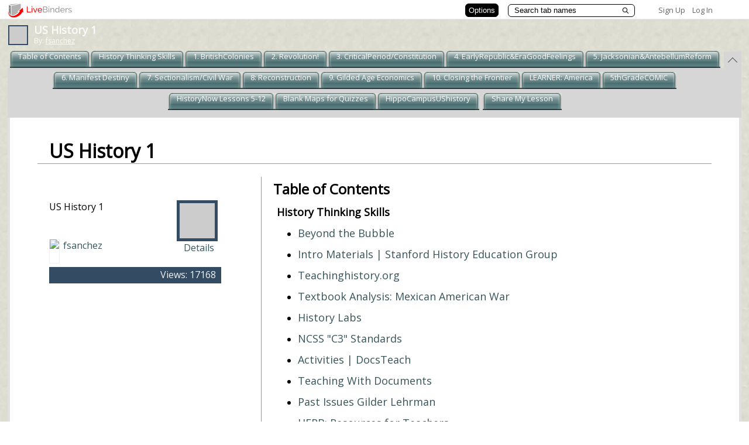

--- FILE ---
content_type: text/html; charset=utf-8
request_url: https://www.livebinders.com/edit/template?mode=play&type=t0
body_size: 429
content:
<!-- blank used for toc -->
<div class="spiffy_white">
    <div align="center" class="div-parent"
     style="width:99%; height:99%;"
     onclick="javascript:desel()">

            <div id="if0-div" name="if0-div" 
                 style="width:98%; height:98%; border:0px; overflow:scroll;">
            </div>
    </div>
</div>


--- FILE ---
content_type: text/css
request_url: https://www.livebinders.com/assets/binder-c05bb932ae2909e7598baa689e7dffc3b4a3b78d1f0966f655a827f4bb030837.css
body_size: 12912
content:
html {
  height: 100%; }

body {
  font-family: 'Open Sans', Arial sans-serif;
  margin: 0;
  padding: 0;
  height: 100%; }

.logo {
  width: 120px;
  height: 25px;
  margin-top: 6px;
  margin-left: 5px;
  float: left; }

.binder-container {
  height: 100%;
  display: -webkit-box;
  display: -webkit-flex;
  -webkit-flex-direction: column-reverse;
  display: flex;
  flex-direction: column; }

.binder-contents {
  /* temporary font selection */
  font-family: Arial, sans-serif;
  width: 98%;
  height: 94%;
  margin-left: auto;
  margin-right: auto;
  margin-top: 4px; }

/* Links get underline on hover */
a:hover {
  text-decoration: underline; }

a {
  text-decoration: none;
  font-size: 0.75rem; }

input {
  font-size: 0.6875rem;
  font-family: Arial; }

table.editor {
  width: 100%; }

.window-sub-nav {
  font-size: 11px; }

.view-entry {
  width: 166px;
  height: 166px;
  padding: 10px;
  border-bottom: 1px dashed #D7D7D7;
  font-size: 11px; }

.top-level-selected-tab {
  font-weight: bold;
  font-size: 11px;
  color: #990000; }

.binder-status {
  display: none;
  position: absolute;
  top: 46px;
  right: 10px;
  min-width: 300px;
  height: auto !important;
  min-height: 40px;
  vertical-align: middle;
  z-index: 4001;
  color: #4C4C4C;
  background-color: white;
  border: 1px solid #666666;
  padding: 4px 20px 2px 20px;
  opacity: .9;
  filter: alpha(opacity=90);
  justify-content: center;
  align-items: center; }

.binder-status-player {
  display: none;
  position: absolute;
  top: 30px;
  right: 10px;
  min-width: 300px;
  height: auto !important;
  min-height: 40px;
  vertical-align: middle;
  z-index: 5201;
  color: #4C4C4C;
  background-color: white;
  border: 1px solid #666666;
  padding: 4px 20px 2px 20px;
  justify-content: center;
  align-items: center; }

.binder-slide-show-pane {
  padding: 0px;
  margin: 0px;
  background: white url("/assets/pattern-278db761c6f6739830ffe25092f6ef2969e2f68e179e583f23ae95fe66807fac.gif") repeat top right; }

.lead-in a:link {
  color: white; }

.lead-in a:hover {
  color: #E0E0E0; }

.lead-in-padding {
  padding: 0px;
  float: left; }

.binder-lead-in {
  padding: 0px; }

.binder-footer {
  height: 6px;
  text-align: center; }

/* The following are old style for the player/editor and should be removed */
.binder-tab {
  padding-left: 0px;
  padding-right: 0px;
  position: relative;
  display: inline-block;
  bottom: -5px;
  line-height: 25px;
  height: 29px;
  width: 100%;
  overflow: hidden; }

.binder-tab-selected {
  font-weight: bold;
  font-size: 11px;
  position: absolute;
  top: 3px;
  z-index: 20;
  left: 9px;
  height: 29px;
  width: 100%;
  right: 10px;
  overflow: hidden; }

#binder-tab-selected-left {
  left: 0;
  position: absolute;
  z-index: 20;
  top: 3px;
  width: 9px;
  height: 29px; }

.binder-tab-selected-text {
  left: 0px;
  right: 10px;
  width: 100%;
  position: absolute;
  overflow: hidden; }

.binder-tab-selected-edit {
  font-weight: bold;
  font-size: 11px;
  position: absolute;
  bottom: 0px;
  left: 9px;
  height: 29px;
  width: 100%;
  overflow: hidden;
  text-align: center; }

.binder-tab-unselected {
  font-weight: bold;
  font-size: 11px;
  bottom: 0px;
  top: 3px;
  z-index: 20;
  left: 9px;
  height: 29px;
  width: 100%;
  overflow: hidden; }

.basic-tab {
  text-align: left;
  float: left;
  list-style: none; }

#binder-tab-unselected-left {
  left: 0;
  z-index: 20;
  top: 3px;
  width: 9px;
  height: 29px; }

#binder-tab-unselected-right {
  right: 0px;
  width: 9px;
  top: 3px;
  height: 29px;
  z-index: 20; }

.binder-footer-left {
  padding-left: 10px;
  padding-top: 6px;
  font-size: x-small;
  float: left;
  text-align: left;
  width: 30%; }

.binder-footer-left a {
  text-decoration: underline; }

.binder-footer-right {
  text-align: right;
  font-size: small;
  font-weight: normal;
  float: right;
  width: 30%;
  font-weight: bold;
  font-size: 11px; }

.binder-footer-center {
  margin-top: 6px;
  float: left;
  margin-left: auto;
  margin-right: auto;
  width: 10%;
  text-align: center;
  font-size: 11px;
  line-height: 1.4; }

.binder-header-top {
  background-color: #ffffff;
  border-bottom: solid 1px #EBEBEB;
  color: #1A1A1A;
  min-height: 20px;
  margin: 0;
  padding: 0px 12px 0px 6px;
  z-index: 500; }

.binder-header-top a {
  color: #666666;
  font-size: small; }

.binder-header-line {
  font-size: 6px;
  height: 6px;
  padding: 0;
  margin: 0; }

.binder-header-left {
  padding: 10px 0 3px 14px;
  font-size: 18px;
  float: left;
  text-align: left;
  width: 60%;
  line-height: 92%;
  height: 36px; }

.binder-header-left a {
  text-decoration: underline; }

.binder-header-right {
  text-align: right;
  font-size: 12px;
  float: right;
  width: 26%;
  height: 36px; }

.binder-header-right a {
  text-decoration: underline; }

.binder-header-right img {
  vertical-align: middle;
  margin-top: 0px; }

.binder-header-center {
  float: left;
  text-align: center;
  margin-left: auto;
  margin-right: auto;
  width: 36%;
  font-size: 11px;
  line-height: 1.4; }

.binder-header-label {
  color: #666666;
  margin-top: 14px;
  font-size: 14px; }

/* Toolbar */
.tb-icon {
  float: left;
  padding: 2px;
  width: 16px;
  height: 16px;
  border: 1px solid #EEEEEE;
  background-color: #ffffff; }

.tb-name {
  float: left;
  padding: 3px;
  background-color: #D1DADA;
  border: 2px solid #FFFFFF;
  font-size: 11px;
  font-weight: bold; }

.tb-text-select {
  float: right; }

.tb-spacer {
  float: left;
  width: 4px; }

.tb-divider {
  float: left;
  width: 7px;
  height: 22px;
  border-right: 1px solid #8D8D8D; }

.tb-group {
  margin-right: 16%;
  margin-left: 16%; }

.title-box {
  padding: 10px;
  background-color: #EEEEEE;
  border-top: 1px solid #EEEEEE; }

.slide-box {
  padding: 20px;
  background-color: #EEEEEE;
  border-top: 1px solid #EEEEEE; }

/*
* Layout
*/
.layout-table {
  width: 850px;
  font-size: 11px; }

.layout-nav {
  text-align: right; }

.layout-content {
  text-align: center; }

.layout-footer {
  text-align: center; }

.layout-img {
  padding-bottom: 0px;
  width: 500px; }

.login {
  padding-bottom: 5px; }

.ads {
  text-align: center;
  padding-top: 10px;
  padding-bottom: 10px; }

.featured-content {
  width: 550px;
  min-height: 510px;
  border: 1px solid #D7D7D7;
  background-color: #EEEEEE; }

.featured-content-text {
  padding: 20px; }

.about-content {
  width: 250px;
  padding: 10px;
  min-height: 300px;
  border: 1px solid #D7D7D7;
  background-color: #EEEEEE;
  font-size: 11px; }

.edit-content {
  width: 200px;
  padding: 10px;
  min-height: 300px;
  border: 1px solid #D7D7D7;
  background-color: #EEEEEE; }

.edit-content-td {
  width: 240px; }

table.about-content-table {
  width: 100%;
  font-size: 11px; }

.signup-content {
  width: 250px;
  padding: 10px;
  min-height: 130px;
  border: 1px solid #D7D7D7;
  background-color: #EEEEEE; }

.signup-form {
  width: 540px;
  min-height: 470px;
  padding-left: 10px;
  border: 1px solid #D7D7D7;
  background-color: #EEEEEE;
  font-size: 11px; }

.login-form {
  width: 280px;
  min-height: 300px;
  background-color: #FFF; }

.icon-small {
  float: left;
  margin-right: 0px;
  margin-left: 12px;
  margin-top: 5px;
  width: 36px;
  height: 35px;
  background-image: url("/assets/icons/binder_36x35-97e591ffe33b1509c97efb9960d7735de074adfe293c10c56a30348fb5415b67.png");
  background-repeat: no-repeat;
  border: 0px none;
  padding-right: 10px; }

.errorExplanation {
  padding: 15px;
  border: 5px solid red;
  width: 90%; }

.fieldWithErrors {
  border-left: 1px solid red; }

/* Styles for images based tabs */
.my-tab-row {
  height: 16px; }

.my-tab-off {
  text-align: center;
  z-index: 10; }

.my-tab-on {
  text-align: center;
  z-index: 10; }

.my-tab-contentS {
  padding: 0px 0px;
  border: 0px none;
  text-decoration: none;
  z-index: 10;
  height: 16px;
  text-align: left;
  margin-left: 34px; }

.my-tab-content {
  padding: 0px 0px;
  border: 0px none;
  text-decoration: none;
  z-index: 10;
  height: 16px; }

.my-tab-content-left {
  padding: 0px 0px;
  width: 100px;
  height: 30px;
  background-image: url("/assets/main_nav_off_left-c8340ab429c5e29fb37dcec4325a6807b0fe401d12f4583d067540f9c5810ab5.gif"); }

.my-create {
  text-align: center;
  z-index: 10;
  /* position: absolute;
  left: 700; 
  margin-top: 30px; */
  /* width:100px; */ }

.options-container {
  vertical-align: bottom;
  border-bottom: 1px solid #A6A5A6;
  border-right: 1px solid #A6A5A6; }

.editor-options-close {
  /* width:220px; */
  width: 40px;
  text-align: center;
  border: 2px solid white;
  font-weight: bold;
  padding: 6px;
  background-color: #D1DADA;
  cursor: pointer; }

.editor-options-spacer {
  height: 1px;
  position: absolute; }

.editor-options-open {
  width: 232px;
  border-left: 1px solid #A6A5A6;
  border-bottom: 1px solid #A6A5A6;
  border-right: 1px solid #A6A5A6;
  display: none;
  background-color: #D1DADA; }

.editor-tab {
  text-decoration: underline;
  color: #696969;
  font-weight: bold;
  font-size: 13px;
  text-decoration: none; }

.editor-tab a {
  /*	color: #990000;	*/
  color: #003399; }

.editor-tab-selected {
  font-weight: bold;
  font-size: 13px;
  color: #990000; }

.editor-divs {
  font-size: 13px;
  text-align: left;
  margin: 10px;
  font-weight: normal; }

/*
* www.spiffycorners.com
*/
.spiffy-tab {
  text-align: center;
  padding-right: 5px; }

.spiffy-tab-content {
  text-align: left; }

.spiffy-tab-end {
  text-align: center; }

.spiffy-sub-tab {
  background-color: #FFFFFF;
  padding: 10px 10px 10px 20px;
  text-align: center;
  font-size: 11px; }

.my-sub-tab {
  width: 910px;
  background-image: url("/assets/sub_nav_middle-1d9052f1f31a3358f3e2a349984dd2064b155f5c9adf705689e7fb03ddc839a8.gif");
  background-repeat: repeat-x;
  padding: 10px 10px 10px 20px;
  text-align: center;
  font-size: 11px;
  position: relative;
  top: -10px;
  z-index: 5; }

.spiffy-sub-tab-b {
  position: relative;
  *top: 0px;
  top: 0px;
  height: auto;
  z-index: 10;
  border-left: 4px #D6D6D6 solid;
  border-right: 4px #D6D6D6 solid;
  border-top: 4px #D6D6D6 solid;
  word-break: break-word; }

.binder-subtab-span {
  z-index: 5; }

#binder-tab-pane {
  border-left: 4px #D6D6D6 solid;
  border-right: 4px #D6D6D6 solid;
  border-top: 4px #D6D6D6 solid;
  position: relative;
  top: 30px;
  background-color: #D6D6D6;
  z-index: 5;
  height: auto; }

* html #binder-tab-pane {
  float: left;
  width: 99%; }

#binder-tab-pane-adj {
  position: relative;
  top: -28px; }

.spiffy_white {
  height: 99%;
  margin-top: 8px;
  width: 96%;
  margin-left: auto;
  margin-right: auto; }

.spiffy-tab-content-b {
  text-align: center;
  white-space: nowrap;
  padding-right: 0px;
  display: inline-block;
  margin-left: -4px;
  width: auto; }

.main-tab-content {
  float: left;
  text-align: center;
  white-space: nowrap;
  padding-right: 0px;
  min-width: 200px; }

.spiffy-tab-content-add {
  white-space: nowrap;
  padding-right: 0px;
  width: 14px;
  text-align: left;
  padding-top: 5px; }

.spiffy-tab-credits {
  text-align: center;
  white-space: nowrap; }

.spiffy-tab-credits {
  text-align: center;
  padding-left: 50px; }

/* selected */
.spiffyS {
  display: block;
  font-size: 11px; }

.spiffyS * {
  display: block;
  height: 1px;
  overflow: hidden;
  background: #D1DADA; }

.spiffyS1 {
  border-right: 1px solid #fcfcfc;
  padding-right: 1px;
  margin-right: 3px;
  border-left: 1px solid #fcfcfc;
  padding-left: 1px;
  margin-left: 3px;
  background: #fdfdfd; }

.spiffyS2 {
  border-right: 1px solid #fafafa;
  border-left: 1px solid #fafafa;
  padding: 0px 1px;
  background: #fefefe;
  margin: 0px 1px; }

.spiffyS3 {
  border-right: 1px solid #fefefe;
  border-left: 1px solid #fefefe;
  margin: 0px 1px; }

.spiffyS4 {
  border-right: 1px solid #fcfcfc;
  border-left: 1px solid #fcfcfc; }

.spiffyS5 {
  border-right: 1px solid #fdfdfd;
  border-left: 1px solid #fdfdfd; }

.spiffy_contentS {
  padding: 0px 5px;
  background: #D1DADA;
  font-size: 11px;
  font-weight: bold;
  height: 20px;
  padding-top: 2px; }

.spiffy_contentSC {
  padding: 0px 5px;
  background: #FFFFFF;
  text-align: center; }

/* not selected */
.spiffy {
  display: block; }

.spiffy * {
  display: block;
  height: 1px;
  overflow: hidden;
  background: #5C7D7F;
  font-size: 11px; }

.spiffy1 {
  border-right: 1px solid #e6e6e6;
  padding-right: 1px;
  margin-right: 3px;
  border-left: 1px solid #e6e6e6;
  padding-left: 1px;
  margin-left: 3px;
  background: #d7d7d7; }

.spiffy2 {
  border-right: 1px solid #f5f5f5;
  border-left: 1px solid #f5f5f5;
  padding: 0px 1px;
  background: #d4d4d4;
  margin: 0px 1px; }

.spiffy3 {
  border-right: 1px solid #d4d4d4;
  border-left: 1px solid #d4d4d4;
  margin: 0px 1px; }

.spiffy4 {
  border-right: 1px solid #e6e6e6;
  border-left: 1px solid #e6e6e6; }

.spiffy5 {
  border-right: 1px solid #d7d7d7;
  border-left: 1px solid #d7d7d7; }

.spiffy_content {
  padding: 0px 5px;
  background: #5C7D7F;
  font-weight: bold;
  font-size: 11px;
  height: 20px;
  padding-top: 2px; }

/* Toolbar */
.spiffyT {
  display: block; }

.spiffyT * {
  display: block;
  height: 1px;
  overflow: hidden;
  background: #E1E7EE; }

.spiffyT1 {
  border-right: 1px solid #f2f4f7;
  padding-right: 1px;
  margin-right: 3px;
  border-left: 1px solid #f2f4f7;
  padding-left: 1px;
  margin-left: 3px;
  background: #e8edf2; }

.spiffyT2 {
  border-right: 1px solid #fcfcfd;
  border-left: 1px solid #fcfcfd;
  padding: 0px 1px;
  background: #e6ebf1;
  margin: 0px 1px; }

.spiffyT3 {
  border-right: 1px solid #e6ebf1;
  border-left: 1px solid #e6ebf1;
  margin: 0px 1px; }

.spiffyT4 {
  border-right: 1px solid #f2f4f7;
  border-left: 1px solid #f2f4f7; }

.spiffyT5 {
  border-right: 1px solid #e8edf2;
  border-left: 1px solid #e8edf2; }

.spiffy_toolbar {
  padding: 0px 0px;
  /* border:5px solid #DFDFDF; */
  background: #E1E7EE;
  height: 24px;
  width: 56%;
  float: right;
  position: relative;
  top: -2px;
  /* margin:2px 0px; */ }

.edit-menu {
  padding: 12px;
  width: 100%;
  /* IE */
  width: auto;
  height: auto;
  border: 1px solid #b2b2b2;
  margin: 2px;
  display: none;
  position: absolute;
  background-color: #fff;
  text-align: left;
  color: #666;
  text-decoration: none;
  font-weight: bold;
  z-index: 5200;
  list-style: none; }

.edit-menu a {
  color: #555; }

* html body .edit-menu {
  position: absolute; }

a.mybut {
  width: 20px;
  background-color: white;
  height: 100%;
  background-image: url("/assets/d2-6dcb41780999de95e8d5986404b4459eff0d35fb84096105d6a7d885752dbab3.png") no-repeat;
  border-top: 1px solid #999B9E;
  border-right: 1px solid #999B9E;
  border-bottom: 1px solid #999B9E;
  text-decoration: none;
  /*position: absolute;*/
  position: relative;
  /* left:-10px; */
  /* top:3px; */
  z-index: 10000;
  right: 15px;
  top: 6px; }

a.mi {
  border: 0px;
  display: block;
  vertical-align: middle; }

a.mi#mi-ok {
  text-align: center; }

.menu-separator {
  border-top: solid 1px #aaaaaa;
  display: block;
  width: 100%;
  margin-top: 5px;
  margin-bottom: 5px; }

.if {
  overflow: auto;
  -webkit-overflow-scrolling: touch;
  border: 0px dashed #D7D7D7;
  width: 100%;
  height: 98%;
  z-index: 998; }

.med {
  overflow: auto;
  border: 0px;
  width: 100%;
  height: 98%;
  position: relative;
  z-index: 997;
  background-color: white; }

.iframe-title-content {
  overflow: auto;
  text-align: left;
  font-size: x-large;
  position: relative;
  top: 0%;
  height: 12%;
  width: 100%;
  border: none; }

.if-div {
  width: 48%;
  height: 78%;
  top: 0%;
  overflow: auto;
  -webkit-overflow-scrolling: touch;
  background-color: transparent;
  z-index: 990;
  float: left;
  min-width: 10px; }

@media screen and (max-width: 480px) {
  .if-div {
    width: 100%; } }
.if-div-url {
  border: 1px solid #D7D7D7;
  width: 98%;
  min-height: 20px;
  left: 1%;
  overflow: auto;
  -webkit-overflow-scrolling: touch;
  background-color: transparent;
  z-index: 990;
  float: left;
  margin-left: 10px;
  top: 0%;
  min-width: 10px; }

.if-div-comment {
  border: 1px solid #D7D7D7;
  width: 48%;
  height: 16%;
  left: 1%;
  top: 20%;
  background-color: transparent;
  z-index: 998; }

.open-content-icon {
  float: right; }

.if-div-right {
  /* border:1px solid #D7D7D7; */
  width: 48%;
  height: 78%;
  left: 51%;
  overflow: auto;
  -webkit-overflow-scrolling: touch;
  background-color: transparent;
  z-index: 998; }

@media screen and (max-width: 480px) {
  .if-div-right {
    width: 100%;
    float: right;
    left: 0px;
    min-height: 300px; } }
.if-div-sm {
  float: left;
  width: 23%; }

@media screen and (max-width: 480px) {
  .if-div-sm {
    width: 100%;
    float: left;
    left: 0px; } }
.if-div-right-lg {
  width: 48%;
  height: 78%;
  left: 27%;
  overflow: auto;
  -webkit-overflow-scrolling: touch;
  background-color: transparent;
  z-index: 998; }

.if-div-wide {
  float: left;
  width: 71%;
  margin-left: 10px; }

@media screen and (max-width: 480px) {
  .if-div-wide {
    width: 100%;
    margin-left: 0px; } }
.if-banner {
  cursor: move;
  display: none;
  width: 100%;
  height: 0px;
  margin-top: 0px;
  background-color: #cc99cc;
  z-index: 1001;
  /* make it transparent */
  filter: alpha(opacity=50);
  -moz-opacity: 0.5;
  opacity: 0.5; }

.if-edit-link {
  position: relative;
  float: right;
  top: 28px;
  margin-top: 4px;
  margin-left: 4px;
  padding: 3px;
  font-size: small;
  z-index: 1002; }

.if0-edit-link {
  position: absolute;
  right: 2px;
  top: 26px;
  padding: 3px;
  font-size: small;
  z-index: 1002; }

.if0a-edit-link {
  position: relative;
  float: right;
  top: 28px;
  margin-top: 4px;
  padding: 3px;
  font-size: small;
  z-index: 1002; }

.if0b-edit-link {
  position: relative;
  float: right;
  top: 48px;
  margin-top: 0px;
  padding: 3px;
  font-size: small;
  z-index: 1002; }

.if0c-edit-link {
  position: relative;
  float: right;
  top: 28px;
  margin-top: 0px;
  margin-left: 28px;
  padding: 3px;
  font-size: small;
  z-index: 1002; }

.if1a-edit-link {
  position: absolute;
  float: right;
  right: 52%;
  top: 2px;
  margin-top: 0px;
  margin-left: 0px;
  padding: 3px;
  font-size: small;
  z-index: 1002; }

.if1b-edit-link {
  position: absolute;
  right: 0px;
  top: 2px;
  margin-top: 0px;
  padding: 3px;
  font-size: small;
  z-index: 1002; }

.if1c-edit-link {
  position: absolute;
  float: right;
  right: 75%;
  top: 2px;
  margin-top: 0px;
  margin-left: 0px;
  padding: 3px;
  font-size: small;
  z-index: 1002; }

.if1d-edit-link {
  position: absolute;
  float: right;
  right: 1%;
  top: 2px;
  margin-top: 0px;
  margin-left: 0px;
  padding: 3px;
  font-size: small;
  z-index: 1002; }

.edit-box {
  width: 99%;
  height: 210px;
  position: absolute;
  left: 12px;
  bottom: 0px;
  z-index: 4000; }

.edit-footer {
  z-index: 999999;
  height: 04px;
  position: fixed;
  bottom: 0px;
  width: 98%;
  *position: relative; }

.edit-search-title {
  height: 60px;
  width: 74px;
  padding-top: 4px;
  font-size: 11px;
  font-weight: bold;
  text-align: left;
  overflow: hidden;
  margin-bottom: 4px; }

.if-body {
  vertical-align: top;
  /* ipad fix: overflow: auto; */
  vertical-align: top;
  text-align: center;
  font-size: 36px;
  margin: 2px;
  height: auto; }

@media screen and (max-width: 480px) {
  .if-body {
    width: 100%;
    float: left; } }
.if-body ul {
  position: relative; }

.if-body ol {
  position: relative; }

.slide-outline {
  position: relative; }

#slide-outline {
  position: relative; }

.slide-outline ul {
  padding-left: 1em;
  margin-left: 0px; }

.iframe-title-text {
  height: auto;
  overflow: auto;
  vertical-align: top;
  width: 100%;
  float: left;
  padding-bottom: 10px;
  height: 0px; }

#m0-title {
  overflow: hidden;
  /*line-height:2em;*/
  font-size: 11px;
  color: #606060;
  border: 0px;
  width: 98%;
  float: left; }

#m1-title {
  overflow: hidden;
  line-height: 2em;
  font-size: 11px;
  color: #606060; }

.if-resize {
  cursor: move;
  display: none;
  float: right;
  width: 0px;
  height: 0px;
  margin-top: 0px;
  background-color: #cc99cc;
  z-index: 1001; }

.div-parent {
  position: relative;
  overflow: visible;
  margin: 0 auto;
  padding: 1px;
  z-index: 1000;
  /* border:1px solid #ff0000;*/ }

.coveremall {
  /* For debugging
  *
  *
  */
  background-color: #99ccbb;
  filter: alpha(opacity=50);
  -moz-opacity: 0.5;
  opacity: 0.5;
  cursor: move;
  display: none;
  position: absolute;
  width: 100%;
  height: 100%;
  z-index: 1000; }

.smallColorSquare {
  width: 10px;
  height: 10px;
  float: left;
  border: 1px solid #000000;
  margin-right: 1px;
  margin-bottom: 1px;
  cursor: pointer;
  z-index: 1001; }

.color-menu {
  width: 200px;
  position: absolute;
  margin-top: 28px;
  margin-left: 6px;
  background-color: white;
  z-index: 1001; }

.editor-buttons {
  /*width:100%;*/
  height: 24px;
  border: 5px solid #DFDFDF;
  text-align: center; }

#nav, #nav ul {
  margin: 0;
  list-style: none;
  padding: 3px;
  background-color: #D1DADA;
  font-size: 11px;
  font-weight: bold;
  z-index: 1200; }

#nav a {
  display: block;
  width: 5em;
  padding: 3px;
  background-color: #D1DADA;
  border: 1px solid #FFFFFF;
  font-size: 11px;
  font-weight: bold;
  text-align: center; }

#nav li {
  float: left;
  width: 5em; }

#nav li ul {
  position: absolute;
  width: 9em;
  left: -999em; }

#nav li ul a {
  width: 9em;
  text-align: left; }

#nav li ul a:hover {
  background-color: #9999cc; }

#nav li:hover ul, #nav li.sfhover ul {
  left: auto; }

.search-title {
  font-family: arial;
  font-size: 13px;
  font-weight: bold; }

#bintab-s {
  width: 100%; }

#bitab-us {
  width: 100%;
  float: right;
  height: 29px;
  margin-top: 0px;
  width: 10%;
  position: relative;
  background: url("/assets/main_nav_off_right-da17d1398569d807346909fea83002005e4d15c75cab06ade2accc86f4daa7c1.gif") no-repeat; }

/* the following rule is recognized only by IE6 */
* html body #binder-tab-selected-right {
  top: -1px; }

* html body #binder-tab-selected-left {
  top: -1px; }

* html body #binder-tab-unselected-left {
  top: -1px; }

* html body #binder-tab-unselected-right {
  top: -1px; }

* html body .btimg-u {
  top: -1px; }

* html body .binder-tab-unselected {
  top: -1px; }

* html body .binder-tab-selected-edit {
  position: relative; }

.binder-info {
  font-family: 'Open Sans', Arial, sans-serif;
  padding: 6px 10px 6px 10px;
  text-align: left;
  color: #525252;
  background-color: #EBEBEB;
  font-weight: normal;
  font-size: small; }

.binder-info a {
  font-size: small; }

.binder-info input[type="submit"] {
  font-family: 'Open Sans', 'arial narrow', Arial, Helvetica, sans-serif; }

.binder-info input[type="button"] {
  font-family: 'Open Sans', 'arial narrow', Arial, Helvetica, sans-serif; }

.binder-info input[type="select"] {
  font-family: 'Open Sans', 'arial narrow', Arial, Helvetica, sans-serif; }

/**
* POPUP CONTAINER STYLES
*/
#popupMask {
  position: absolute;
  z-index: 9998;
  top: 0px;
  left: 0px;
  width: 100%;
  height: 100%;
  opacity: .4;
  filter: alpha(opacity=40);
  /* this hack is so it works in IE
  */
  background-color: transparent !important;
  background-color: #333333;
  /* this hack is for opera support
  * you can uncomment the background-image if you don't care about opera.
  * this gives you the flexibility to use any bg color that you want, instead of the png
  */
  background-image/**/: url("/assets/maskBG-49c69bce33d3da120c6c16bd42923481dffd1e9e491b4ec032bdcf7e7eef5af9.png") !important;
  /* For browsers Moz, Opera, etc.*/
  background-image: none;
  background-repeat: repeat;
  display: none; }

#popupContainer {
  position: absolute;
  z-index: 9999;
  top: 0px;
  left: 0px;
  display: none;
  padding: 0px; }

#popupInner {
  border: 2px solid #000000;
  background-color: #ffffff; }

#popupFrame {
  margin: 0px;
  width: 100%;
  height: 100%;
  position: relative;
  z-index: 9999;
  text-align: center;
  font-family: arial;
  font-size: 11px; }

#popupTitleBar {
  background-color: #486CAE;
  color: #ffffff;
  font-weight: bold;
  height: 1.3em;
  padding: 5px;
  border-bottom: 2px solid #000000;
  border-top: 1px solid #78A3F2;
  border-left: 1px solid #78A3F2;
  border-right: 1px solid #204095;
  position: relative;
  z-index: 9999; }

#popupTitle {
  float: left;
  font-size: 1.1em; }

#popupControls {
  float: right;
  cursor: pointer; }

.player-frame {
  border: 2px solid green;
  padding: 1px; }

.player-binder-name {
  font-size: 0.75rem;
  line-height: 20px; }

.player-what {
  position: relative;
  float: left;
  color: #878787;
  text-align: left;
  z-index: 0; }

.player-what:hover {
  background-color: transparent;
  z-index: 50; }

.player-what span {
  /*CSS for enlarged image*/
  position: absolute;
  background-color: #ECEDDF;
  padding: 5px;
  left: -1000px;
  border: 1px solid gray;
  visibility: hidden;
  text-align: center;
  color: blue;
  text-decoration: none; }

.player-what span img {
  /*CSS for enlarged image*/
  border-width: 0;
  padding: 2px; }

.player-what:hover span {
  /*CSS for enlarged image on hover*/
  visibility: visible;
  top: 0;
  left: 60px;
  /*position where enlarged image should offset horizontally */ }

.about-title {
  font-size: 20px;
  font-weight: bold;
  text-align: center;
  width: 50%; }

.about-content {
  font-size: 14px;
  width: 50%;
  float: left;
  text-align: left; }

.about-frame {
  width: 50%;
  float: left; }

.tab-wrapper a {
  font-family: 'Open Sans', Arial, sans-serif; }

/* styles for helper menu */
.helper-main {
  width: 162px;
  position: absolute;
  top: 40px;
  right: 4px;
  padding-right: 6px;
  z-index: 1000; }

.helper-top {
  height: 23px;
  width: 154px;
  background-color: transparent;
  background-image: url("/assets/helper_top-8ce1231e95a30e0788fb02f18b082f5c2604728d947184a022a082f8ce0e16b0.gif");
  background-repeat: no-repeat; }

.helper-middle {
  background-color: transparent;
  background-image: url("/assets/helper_middle-1988f83fa8a3467b213c3a1e94f3956e481691424ae6a68dabe64900cfdfac44.gif");
  background-repeat: repeat-y;
  width: 154px;
  margin-left: 1px;
  text-align: left;
  font-size: 12px; }

.helper-bottom {
  height: 22px;
  width: 154px;
  background-image: url("/assets/helper_bottom-1242aa96b7ac42af9ab4fc128a49a7c568f2234b3ebf30c18b8c4eab4eabe0c7.gif");
  background-color: transparent;
  background-repeat: no-repeat; }

.image-arrow-h {
  background-image: url("/assets/icons/arrow_button_h-47bf8614d7e2547fc444b0002519f9135296d2ff405536f8ffcd4171c2360853.gif");
  background-repeat: no-repeat;
  padding-left: 24px;
  margin-left: 6px;
  height: 16px; }

.clear-floats {
  clear: both; }

#close-modal-window {
  position: relative;
  top: 0px;
  text-align: right;
  margin-right: -14px;
  margin-bottom: 6px; }

.close-modal-window {
  position: relative;
  top: 0px;
  text-align: right;
  margin-right: -14px;
  margin-bottom: 6px; }

#close-modal-window a {
  color: #333333;
  font-weight: bold; }

.close-modal-window a {
  color: #333333;
  font-weight: bold; }

.modal-window {
  display: none;
  width: 100%;
  height: 100%;
  position: absolute;
  left: 0px;
  top: 0px;
  z-index: 7200; }

* html .modal-window {
  width: 110%;
  height: 1000px; }

.modal-iframe {
  width: 100%;
  height: 100%;
  position: absolute;
  left: 0px;
  top: 0px;
  z-index: 5000;
  background-color: red;
  opacity: .1;
  filter: alpha(opacity=10); }

#modal-window-background {
  width: 100%;
  height: 100%;
  background-color: #000;
  position: relative;
  z-index: 7000 !important;
  opacity: .2;
  filter: alpha(opacity=20); }

.modal-window-background {
  width: 100%;
  height: 100%;
  background-color: #000;
  position: relative;
  z-index: 7000 !important;
  opacity: .2;
  filter: alpha(opacity=20); }

#edit-background {
  width: 150%;
  height: 100%;
  margin-left: -50%;
  position: absolute;
  bottom: 0;
  z-index: 5000;
  opacity: .0;
  filter: alpha(opacity=0); }

#edit-box-content {
  filter: alpha(opacity=95);
  -moz-opacity: 0.95;
  opacity: 0.95;
  z-index: 9000;
  width: 98%;
  height: 200px;
  bottom: 48px;
  position: absolute;
  bottom: 0px;
  background-color: #f7f6B9;
  border: solid 3px #FBE356; }

.modal-window-login-content {
  font-size: small;
  background-color: #ffffff;
  position: absolute;
  left: 50%;
  top: 180px;
  width: 270px;
  margin-left: -125px;
  margin-top: -125px;
  z-index: 9000;
  text-align: center;
  border: 1px solid #969696;
  border-radius: 6px 6px 6px 6px;
  box-shadow: 0 0 14px 1px #404040;
  padding: 6px 20px 0 20px;
  opacity: .9;
  filter: alpha(opacity=90);
  padding-top: 8px; }

* html .modal-window-login-content {
  left: 45%;
  width: 300px; }

#modal-window-signup-content {
  background-color: #ffffff;
  position: absolute;
  left: 50%;
  top: 160px;
  width: 400px;
  height: 440px;
  margin-left: -125px;
  margin-top: -125px;
  z-index: 6000;
  text-align: left;
  border: solid 2px #950202;
  padding: 0 20px 0 20px; }

* html #modal-window-signup-content {
  left: 50%; }

.share {
  text-align: right;
  margin-top: 4px;
  float: right;
  width: 344px;
  height: 29px;
  background: url("/assets/icons/share-8a4d845958ec61e1a04f9cb3429193af90fc56a556f6d63863c73b0cd667f276.gif");
  background-repeat: no-repeat; }

#about-content-1 {
  color: #ff0000; }

.edit-menu-text {
  font-size: 12px;
  font-weight: normal;
  width: 44%;
  margin-left: 4px;
  float: left;
  text-align: left;
  white-space: normal; }

.xsearch {
  width: 98%;
  border-left: 0px solid #A6A5A6;
  border-bottom: 0px solid #A6A5A6;
  border-right: 0px solid #A6A5A6; }

.results-text {
  float: left;
  width: 150px;
  text-align: left;
  font-size: 10px;
  font-weight: bold;
  padding-left: 6px;
  padding-top: 5px; }

.alert {
  display: none;
  text-align: left;
  position: absolute;
  top: 30px;
  right: 30px;
  width: 200px;
  border: solid 3px #f0f0f0;
  padding: 15px 20px 5px 20px;
  z-index: 10000;
  color: #4C4C4C;
  background-color: white;
  -webkit-box-shadow: 7px 8px 10px #7D7D7D;
  -moz-box-shadow: 7px 8px 10px #7D7D7D;
  box-shadow: 7px 8px 10px #7D7D7D; }

.more-tabs-left {
  float: left;
  position: relative;
  top: 5px;
  width: 18px;
  height: 29px;
  z-index: 1000;
  cursor: pointer; }

*.more-tabs-left {
  top: 4px\9; }

.more-tabs-right {
  float: left;
  border: 0;
  position: relative;
  top: 5px;
  left: -1px;
  width: 18px;
  height: 29px;
  z-index: 1000;
  cursor: pointer; }

*.more-tabs-right {
  top: 4px\9; }

/* styles for the star rater */
.star-rating {
  float: right;
  list-style: none;
  margin: 0px;
  padding: 0px;
  width: 100px;
  height: 20px;
  position: relative; }

.star-rating li {
  padding: 0px;
  margin: 0px;
  /*\*/
  float: left;
  /* */ }

.star-rating li a {
  display: block;
  width: 20px;
  height: 20px;
  text-decoration: none;
  text-indent: -9000px;
  z-index: 20;
  position: absolute;
  padding: 0px; }

.star-rating li a:hover {
  z-index: 1;
  left: 0px; }

.star-rating a.one-star {
  left: 0px; }

.star-rating a.one-star:hover {
  width: 20px; }

.one-star-rating {
  z-index: 1;
  left: 0px;
  width: 20px; }

.star-rating a.two-stars {
  left: 20px; }

.star-rating a.two-stars:hover {
  width: 40px; }

.two-star-rating {
  z-index: 1;
  left: 20px;
  width: 40px; }

.star-rating a.three-stars {
  left: 40px; }

.star-rating a.three-stars:hover {
  width: 60px; }

.three-star-rating {
  z-index: 1;
  left: 40px;
  width: 60px; }

.star-rating a.four-stars {
  left: 60px; }

.star-rating a.four-stars:hover {
  width: 80px; }

.four-star-rating {
  z-index: 1;
  left: 60px;
  width: 80px; }

.star-rating a.five-stars {
  left: 80px; }

.star-rating a.five-stars:hover {
  width: 100px; }

.five-star-rating {
  z-index: 1;
  left: 80px;
  width: 100px; }

#properties-block {
  width: 100%;
  background-color: #000000;
  position: relative;
  z-index: 6000;
  opacity: .3;
  filter: alpha(opacity=30);
  filter: progid:DXImageTransform.Microsoft.Alpha(opacity=10);
  height: 150px; }

#properties-image {
  width: 100%;
  background: url("/assets/trans-1bea9c47b8767848d9e03f2a004dc3106d801ea11acb79f4fb10e6bb34385f97.png") repeat top right;
  position: relative;
  z-index: 6000;
  height: 150px; }

.tablist {
  background-color: #FFFFFF;
  border-color: #BBBBBB #FFFFFF #FFFFFF #BBBBBB;
  border-style: solid;
  border-width: 1px;
  overflow: auto;
  padding: 5px;
  font-size: 13px;
  line-height: 20px;
  text-align: left;
  width: 14em;
  height: 40px; }

.edit-menu-on {
  padding: 1px 3px 1px 3px;
  background-color: #F6F5B1;
  border-top: 1px solid #ACAD9E;
  border-right: 1px solid #ACAD9E;
  border-left: 1px solid #ACAD9E;
  -moz-border-top-right-radius: 4px;
  border-top-right-radius: 4px;
  margin-left: 2px; }

.edit-menu-off {
  padding: 1px 3px 1px 3px;
  background-color: #D1CFCF;
  border-top: 1px solid #ACAD9E;
  border-right: 1px solid #ACAD9E;
  border-left: 1px solid #ACAD9E;
  -moz-border-top-right-radius: 4px;
  border-top-right-radius: 4px;
  margin-left: 2px; }

#drop-nav {
  margin: 0;
  padding: 0;
  list-style: none;
  float: right;
  margin-top: 0px; }

/* make the LI display inline */
/* it's position relative so that position absolute */
/* can be used in submenu */
#drop-nav li {
  display: inline-block;
  position: relative;
  text-align: left;
  top: 0px;
  z-index: 5100;
  margin: 0 1px;
  /* crazy stuff below this line to get IE7 to work */
  zoom: 1;
  *display: inline;
  _height: 30px; }

/* this is the parent menu */
#drop-nav li a {
  display: inline-block;
  text-decoration: none;
  z-index: 600; }

#drop-nav li img {
  vertical-align: middle;
  z-index: 600; }

#drop-nav li a:hover {
  color: #666666;
  text-decoration: underline; }

/* submenu, it's hidden by default */
#drop-nav ul {
  position: absolute;
  left: 0;
  display: none;
  margin: 0 0 0 -15px;
  padding: 0;
  list-style: none;
  background-color: #f1f1f1;
  *margin-top: 24px;
  margin-bottom: 4px; }

#drop-nav ul li {
  float: left;
  border-bottom: 1px solid #e9e9e9; }

/* display block will make the link fill the whole area of LI */
#drop-nav ul a {
  display: block;
  height: 30px;
  padding: 4px 4px 0px 4px;
  color: #666;
  z-index: 3000;
  text-decoration: none; }

#drop-nav ul a:hover {
  background-color: #ff0000;
  color: black !important;
  text-decoration: none;
  width: 100%; }

.drop-nav {
  margin: 0;
  padding: 0;
  list-style: none;
  float: right;
  margin-top: 0px; }

.profile-dd {
  left: 75% !important;
  transform: translateX(-50%); }

.header-profile-image {
  width: 39px;
  height: 35px;
  border-radius: 50%; }

.tab-view-options-list {
  left: 0 !important;
  transform: translateX(65px); }

/* make the LI display inline */
/* it's position relative so that position absolute */
/* can be used in submenu */
.drop-nav li {
  display: inline-block;
  position: relative;
  text-align: left;
  top: 0px;
  z-index: 5100;
  margin: 0 1px;
  /* crazy stuff below this line to get IE7 to work */
  zoom: 1;
  *display: inline;
  _height: 30px; }

/* this is the parent menu */
.drop-nav li a {
  display: inline-block;
  text-decoration: none;
  z-index: 600; }

.drop-nav li img {
  vertical-align: middle;
  z-index: 600; }

.drop-nav li a:hover {
  color: #666666;
  text-decoration: underline; }

/* submenu, it's hidden by default */
.drop-nav ul {
  position: absolute;
  left: 0;
  display: none;
  margin: 0 0 0 -15px;
  padding: 0;
  list-style: none;
  background-color: #f1f1f1;
  *margin-top: 24px;
  margin-bottom: 4px; }

.drop-nav ul li {
  float: left;
  border-bottom: 1px solid #e9e9e9; }

/* display block will make the link fill the whole area of LI */
.drop-nav ul a {
  display: block;
  height: 30px;
  padding: 4px 4px 0px 4px;
  color: #666;
  z-index: 3000;
  text-decoration: none; }

.drop-nav ul a:hover {
  background-color: #ff0000;
  color: white;
  text-decoration: none;
  width: 100%; }

/* fix ie6 small issue */
.old_ie6_fix html #drop-nav ul {
  margin: 0 0 0 -2px; }

/* Pull right menu */
#drop-nav ul li ul {
  min-width: 120px;
  float: left;
  display: none;
  top: 12px;
  left: 86px; }

#drop-nav ul li ul a:hover {
  color: black;
  text-decoration: underline; }

.useful {
  float: right;
  margin: -1px 0px 0px 0px;
  background-color: #F0F0F0;
  color: #666;
  font-size: 12px;
  min-width: 70px;
  height: 20px;
  padding: 4px 14px 3px 3px;
  *width: 100px; }

.useful img {
  border: 0;
  margin-left: 4px; }

.useful a {
  text-decoration: none;
  color: #666666; }

.badge {
  float: right;
  max-width: 70px;
  margin: 0px 14px 0px 6px; }

.editor-note {
  position: absolute;
  background-image: url("/assets/help_bubble-f7493fbf51ae8d4bf333d3edd1ded688ada51e89030492ac6ba3993c2a82be26.png");
  background-repeat: no-repeat;
  right: 150px;
  top: 22px;
  width: 140px;
  height: 80px;
  padding: 20px 4px 2px 10px;
  border: 0; }

.upload-note {
  display: inline-block;
  position: absolute;
  background-image: url("/assets/help_bubble-f7493fbf51ae8d4bf333d3edd1ded688ada51e89030492ac6ba3993c2a82be26.png");
  background-repeat: no-repeat;
  left: -106px;
  top: 12px;
  width: 120px;
  height: 80px;
  padding: 20px 10px 2px 10px;
  border: 0; }

.privacy-note {
  float: right;
  background-color: #FFE7A1;
  background-repeat: no-repeat;
  width: 160px;
  height: 70px;
  padding: 10px 10px 10px 10px;
  margin-right: 180px;
  border: 0; }

.subtab-note {
  display: inline-block;
  position: absolute;
  background-color: #FFE303;
  left: -20px;
  top: 60px;
  width: 80px;
  padding: 10px 10px 10px 10px;
  color: #666666;
  border: 0; }

.ipad-message {
  display: none;
  position: absolute;
  top: 12px;
  left: 30px;
  width: 250px;
  height: 60px;
  background-color: white;
  padding: 4px 6px 4px 6px;
  border: 1px solid #C4C4C4; }

.embed-list {
  background-color: #6B6B6B;
  color: white;
  padding: 6px 6px 6px 6px;
  border-radius: 3px;
  margin-top: 10px;
  margin-bottom: 8px;
  text-align: left; }

.toc {
  text-align: left;
  font-weight: normal;
  margin: 4px 4px 4px -4px; }

.toc a {
  font-size: large;
  line-height: 1.8; }

.toc-sub {
  font-size: 12pt;
  line-height: 1;
  font-family: Tahoma, Arial, Helvetica, sans-serif; }

.toc-div {
  height: 96%;
  overflow: visible;
  padding-left: 10px; }

.toc-div ul {
  margin: 4px 4px 4px -4px; }

#toc-placeholder ul > li {
  list-style-type: disc; }

#toc-placeholder ul ul li {
  border: none;
  list-style-type: circle; }

#toc-placeholder ul ul ul li {
  border: none;
  list-style-type: circle; }

.toc-dialog {
  max-height: 500px; }

#binder-subtab-pane {
  display: block;
  z-index: 10; }

.tab_layout_input_row {
  font-size: 12px;
  font-weight: 600;
  color: #666;
  margin-left: 8px;
  margin-top: 14px; }

.tab_layout_radio {
  margin-left: 22px;
  margin-top: 6px; }

#select_binder_colors a {
  text-decoration: underline; }

.tab-content-box {
  background-color: #FAFAFA;
  padding: 8px 8px 4px 8px;
  z-index: 100004;
  margin-bottom: 10px; }

.tab-content-box-act {
  background-color: #F7F6B9;
  display: inline-block;
  padding: 4px 6px 4px 6px;
  border-radius: 6px 6px 0px 0px;
  z-index: 2010; }

.tab-content-box-inact {
  background-color: white;
  display: inline-block;
  border-top: 1px solid #CCCCCC;
  border-left: 1px solid #CCCCCC;
  border-right: 1px solid #CCCCCC;
  padding: 4px 6px 4px 6px;
  border-radius: 6px 6px 0px 0px;
  z-index: 1990; }

.top-edit-buttons {
  display: inline-block;
  float: left;
  height: 42px;
  background-color: #666666;
  padding: 4px 6px 4px 6px;
  margin-right: -3px;
  color: white;
  text-align: center;
  margin-top: 8px;
  width: auto; }

.top-edit-buttons li a:hover {
  color: #4f4f4f;
  text-decoration: underline; }

.top-edit-buttons-light {
  display: inline-block;
  min-width: 42px;
  height: 32px;
  background-color: #F4F4F4;
  padding: 14px 6px 4px 6px;
  margin-right: -2px;
  color: black;
  text-align: center;
  margin-top: 4px;
  display: inline-block;
  margin-top: 6px; }

.top-edit-buttons img {
  margin-bottom: -5px; }

#button-nav {
  float: right;
  margin: 0;
  padding: 0;
  list-style: none; }

#button-nav li {
  display: inline-block;
  position: relative;
  text-align: left;
  top: -5px;
  z-index: 5100;
  margin: 0 1px;
  /* crazy stuff below this line to get IE7 to work */
  zoom: 1;
  *display: inline;
  _height: 30px; }

#button-nav a {
  color: white;
  text-decoration: none;
  margin-top: 2px; }

#button-nav div:hover a {
  color: white;
  text-decoration: none;
  margin-top: 2px; }

div.button-nav a:visited {
  color: white;
  text-decoration: none;
  margin-top: 2px; }

.ui-button-text {
  font-size: 10px; }

.ui-dialog {
  box-shadow: 0 0 14px 1px #404040;
  border-radius: 6px 6px 6px 6px;
  opacity: .95;
  filter: alpha(opacity=95);
  z-index: 5100; }

.ui-dialog-content input {
  font-size: 11px; }

.ui-dialog-titlebar {
  height: 10px;
  font-size: 11px; }

.modal-window-editor-content {
  z-index: 100004;
  /* position:relative;
     top: 0px;
     left: 0px; */ }

.search-box {
  width: 200px;
  color: black;
  padding: 2px 5px 2px 10px;
  border: 1px solid black;
  border-radius: 6px 6px 6px 6px;
  background: white url("/assets/icons/search_black-05c3348234f07862581f0ca133419dbd2cbbd22db1eae06cf683eb3371a7459e.png") 96% 50% no-repeat;
  height: 16px;
  margin-right: 18px;
  font-size: small; }

.tooltip {
  display: inline;
  position: relative; }

.tooltip:hover:after {
  background: #f1f1f1;
  top: 26px;
  color: #666666;
  font-weight: 300;
  content: attr(title);
  left: 20%;
  padding: 5px 15px;
  position: absolute;
  z-index: 3098;
  min-width: 100px; }

.tooltip:hover:before {
  border: solid;
  border: 6px solid transparent;
  border-bottom-color: #f1f1f1;
  top: 14px;
  content: "";
  left: 50%;
  position: absolute;
  z-index: 3099; }

.pricing-box {
  float: left;
  margin-left: 16px; }

.pricing-head {
  width: 224px;
  background-color: #999999;
  border: 1px solid #999999;
  height: 80px;
  padding: 20px;
  color: #FFFFFF;
  text-align: center;
  font-size: xx-large; }

.pricing-detail {
  width: 224px;
  border-bottom: 1px solid #999999;
  border-left: 1px solid #999999;
  border-right: 1px solid #999999;
  min-height: 60px;
  padding: 20px;
  text-align: center;
  line-height: 1.5; }

.price-amount {
  font-size: medium; }

.price-window {
  font-family: 'Gafata', Arial, sans-serif;
  font-size: medium;
  text-align: center; }

.price-paypal {
  background-color: #F0F0F0;
  border: 1px solid #F2F2F2;
  min-width: 100px;
  display: block;
  padding: 20px 14px 4px 14px;
  font-size: large;
  font-weight: bold;
  height: 58px;
  margin-left: auto;
  margin-right: auto;
  text-align: center;
  opacity: 1; }

.arrow-bottom {
  width: 0;
  height: 0;
  position: absolute;
  margin-left: 42px;
  margin-top: 18px;
  border-right: 5px solid transparent;
  border-left: 5px solid transparent;
  border-bottom: 8px solid white; }

.red-button {
  float: right;
  background-color: #FF0000;
  padding: 6px 10px 8px 10px;
  margin-top: -6px; }

.red-button a {
  color: white;
  text-decoration: none; }

.ui-widget input, .ui-widget select, .ui-widget textarea, .ui-widget button {
  font-family: 'Gafata', Arial sans-serif; }

.edit-results {
  width: 100%;
  height: 300px; }

.e-result {
  float: left;
  vertical-align: baseline;
  margin-left: 12px; }

.e-results-more {
  float: left;
  text-align: right;
  margin-left: 5px;
  margin-bottom: 10px; }

.editor-help {
  font-size: medium;
  background-color: #ffffff;
  position: absolute;
  z-index: 9000;
  text-align: left;
  border-radius: 6px 6px 6px 6px;
  padding: 0px 12px 6px 12px;
  opacity: .9;
  filter: alpha(opacity=90);
  padding-top: 8px; }

.editor-help ul {
  padding-left: 52px;
  padding-top: 4px;
  margin-top: 0px; }

.pointer-up {
  width: 0;
  height: 0;
  opacity: .9;
  filter: alpha(opacity=90);
  border-bottom: 20px solid white;
  border-right: 14px solid transparent;
  border-left: 14px solid transparent;
  position: absolute;
  z-index: 9000; }

.pointer-down {
  width: 0;
  height: 0;
  opacity: .9;
  filter: alpha(opacity=90);
  border-top: 20px solid white;
  border-right: 14px solid transparent;
  border-left: 14px solid transparent;
  position: absolute;
  z-index: 9000; }

.help-select a {
  color: white;
  font-size: large;
  font-weight: bold;
  text-decoration: underline; }

.large-number {
  font-size: 36px;
  width: 36px;
  float: left;
  font-weight: bold;
  color: #D3D3D3; }

.info-tab {
  display: inline-block;
  border-radius: 12px 12px 12px 12px;
  width: 12px;
  height: 10px;
  margin: 0 10px 0 -10px;
  padding: 0px 0px 8px 7px;
  background-color: #333331; }

.info-box {
  font-family: 'Open Sans', sans-serif;
  font-size: medium;
  text-align: left;
  padding: 10px 16px 10px 20px; }

.info-box a {
  font-size: medium;
  vertical-align: bottom; }

.counts {
  width: 98%;
  padding: 2px 6px 4px 6px;
  background-color: #AAAAAA;
  color: white;
  margin-top: 4px; }

.view-counter {
  width: 62%;
  float: right;
  text-align: right;
  margin-right: 3px; }

.useful-counter {
  width: 34%;
  float: left;
  margin-left: 3px; }

.binder-info input[type="password"] {
  color: #333;
  height: 2em;
  width: 95%;
  padding: 2px 5px 2px 5px;
  border: 1px solid #ccc;
  border-radius: 4px 4px 4px 4px;
  background-color: #fff;
  margin-top: 4px;
  font-size: medium; }

.binder-info input[type="text"]:placeholder {
  color: #737373; }

.binder-info input[type=radio]:not(old) {
  width: 2em;
  margin: 0;
  padding: 0;
  font-size: 1em;
  opacity: 0; }

.binder-info input[type=radio]:not(old) + label > span {
  display: inline-block;
  width: 0.875em;
  height: 0.875em;
  margin: 0.25em 0.5em 0.25em 0.25em;
  border: 0.0625em solid silver;
  border-radius: 0.25em;
  background: white;
  vertical-align: bottom;
  margin-left: -32px; }

.binder-info input[type=radio]:not(old):checked + label > span > span {
  display: block;
  width: 0.5em;
  height: 0.5em;
  margin: 0.125em;
  border: 0.0625em solid #7F7F7F;
  border-radius: 0.125em;
  background: #7F7F7F; }

.binder-info input[type="submit"] {
  color: white;
  background-color: #7F7F7F;
  padding: 3px 5px 3px 5px;
  font-size: small;
  height: 36px;
  border: 1px solid #ccc;
  border-radius: 4px 4px 4px 4px;
  margin-top: -3px; }

.binder-info input[type="button"] {
  color: white;
  background-color: #7F7F7F;
  padding: 3px 5px 3px 5px;
  height: 36px;
  border: 1px solid #ccc;
  border-radius: 4px 4px 4px 4px;
  font-size: small; }

.binder-info select {
  background-color: #ffffff;
  padding: 4px 5px 4px 5px;
  font-size: inherit;
  border: 1px solid #ccc;
  border-radius: 4px 4px 4px 4px; }

.binder-info input[type="text"] {
  color: #333;
  height: 2em;
  width: 95%;
  padding: 2px 5px 2px 5px;
  border: 1px solid #ccc;
  border-radius: 4px 4px 4px 4px;
  background-color: #fff;
  margin-top: 4px;
  font-size: small; }

.binder-info textarea {
  color: #333;
  height: 2em;
  width: 95%;
  padding: 2px 5px 2px 5px;
  border: 1px solid #ccc;
  border-radius: 4px 4px 4px 4px;
  background-color: #fff;
  margin-top: 4px;
  font-size: medium; }

iframe.no-scrolling {
  overflow: hidden; }

.info-page {
  font-family: 'Open Sans', Arial sans-serif; }

.info-page h1 {
  text-align: left;
  font-family: 'Open Sans', Arial sans-serif; }

.info-page h2 {
  text-align: left;
  margin-top: -6px;
  font-family: 'Open Sans', Arial sans-serif; }

.tab-edit-box {
  margin-right: 1px;
  height: 16px;
  text-align: center;
  max-width: 230px;
  position: relative;
  top: 1px;
  border: 0; }

a.tab-arrow {
  text-decoration: none;
  height: 15px;
  background-color: white;
  position: relative;
  z-index: 10000;
  right: 12px;
  top: 4px; }

a.tab-arrow img {
  border: 0;
  padding: 0;
  z-index: 30; }

a.sub-arrow {
  text-decoration: none;
  position: relative;
  z-index: 10000;
  right: 2px;
  top: 4px; }

a.base-arrow {
  border-top: 1px solid #999B9E;
  border-right: 1px solid #999B9E;
  border-bottom: 1px solid #999B9E;
  text-decoration: none;
  position: relative;
  z-index: 1000;
  right: 1px;
  top: 4px; }

.edit-menu-indent {
  margin-left: 20px; }

.player-menu-section {
  float: left;
  margin-left: 2%;
  margin-right: 3%;
  height: 100%;
  border-left: solid 1px #E0E0E0;
  min-height: 40px;
  padding-left: 1.5%;
  padding-right: 3%; }

.player-more-info {
  display: none;
  margin: 4px 10px 4px 12px;
  padding: 4px 4px 4px 6px;
  font-size: .9em;
  font-weight: normal;
  background-color: white;
  border-radius: 6px; }

.player-more-info a {
  font-size: .9em; }

.icon-bar-button {
  float: left;
  padding: 0 14px 0 14px; }

.icon-bar {
  display: block;
  margin-top: 2px;
  width: 18px;
  height: 3px;
  border-radius: 1px;
  background-color: #666; }

.title-page {
  overflow: auto;
  width: 80%;
  margin-left: auto;
  margin-right: auto;
  text-align: center; }

.form-info select {
  font-family: 'Lato', Arial, sans-serif !important;
  background-color: #ffffff;
  padding: 4px 5px 4px 5px;
  font-size: inherit;
  border: 1px solid #ccc;
  border-radius: 4px 4px 4px 4px; }

.form-info input[type="text"] {
  font-family: 'Lato', Arial, sans-serif;
  color: #333;
  height: 2em;
  width: 95%;
  padding: 2px 5px 2px 5px;
  border: 1px solid #ccc;
  border-radius: 4px 4px 4px 4px;
  background-color: #fff;
  margin-top: 4px;
  font-size: medium; }

.form-info textarea {
  font-family: 'Lato', Arial, sans-serif;
  color: #333;
  height: 2em;
  width: 95%;
  padding: 2px 5px 2px 5px;
  border: 1px solid #ccc;
  border-radius: 4px 4px 4px 4px;
  background-color: #fff;
  margin-top: 4px;
  font-size: medium; }

.form-info input[type="textarea"] {
  font-family: 'Lato', Arial, sans-serif;
  color: #333;
  height: 2em;
  width: 95%;
  padding: 2px 5px 2px 5px;
  border: 1px solid #ccc;
  border-radius: 4px 4px 4px 4px;
  background-color: #fff;
  margin-top: 4px;
  font-size: medium; }

.mytable {
  display: table; }

.mytable-row {
  display: table-row;
  text-align: left;
  font-size: small; }

.mytable-cell {
  display: table-cell;
  border-left: 1px solid #d5d5d5;
  border-top: 1px solid #d5d5d5;
  padding: 4px 4px 4px 4px; }

.mytable-cell-bottom {
  display: table-cell;
  border-left: 1px solid #d5d5d5;
  border-top: 1px solid #d5d5d5;
  border-bottom: 1px solid #d5d5d5;
  padding: 4px 4px 4px 4px; }

.mytable-cell-right {
  display: table-cell;
  border-left: 1px solid #d5d5d5;
  border-top: 1px solid #d5d5d5;
  border-right: 1px solid #d5d5d5;
  padding: 4px 4px 4px 4px; }

.mytable-cell-bottom-right {
  display: table-cell;
  border-left: 1px solid #d5d5d5;
  border-top: 1px solid #d5d5d5;
  border-right: 1px solid #d5d5d5;
  border-bottom: 1px solid #d5d5d5;
  padding: 4px 4px 4px 4px; }

.jmi_alert_messages {
  min-width: 200px; }

.mousescroll {
  overflow: hidden; }

.mousescroll:hover {
  overflow-y: scroll; }

.player-options-button input[type="button"] {
  padding: 3px 5px 3px 5px;
  border: 1px solid black;
  border-radius: 6px 6px 6px 6px;
  font-size: small;
  background-color: black;
  margin-right: 10px;
  color: white;
  font-weight: lighter; }

.player-options-button-mobile input[type="button"] {
  padding: 3px 5px 3px 5px;
  border: 1px solid black;
  border-radius: 6px 6px 6px 6px;
  font-size: small;
  background-color: black;
  color: white;
  float: left; }

.visuallyhidden {
  display: none; }

.video-wrapper {
  position: relative;
  padding-bottom: 56.25%;
  padding-top: 30px;
  height: 0;
  overflow: hidden; }

.video-wrapper iframe {
  position: absolute;
  top: 0;
  left: 0;
  width: 100%;
  height: 100%; }

.player-options-upgrade {
  width: 260px;
  height: 150px;
  background-image: url("/assets/screenshots/player_display_options-e51c285243b711088b25084cd8e69ab8edd235d4cca823e1d5e5b0ccb37f1108.jpg");
  filter: alpha(opacity=50);
  -moz-opacity: 0.5;
  opacity: 0.5;
  background-repeat: no-repeat; }

.tab-shape-upgrade {
  margin-right: 6px;
  width: 200px;
  height: 40px;
  background-image: url("/assets/screenshots/tab_shape-b3a024e84345e9232ee7cd85d8343915788ddd58256dec3ed3dcec14d70398b1.jpg");
  filter: alpha(opacity=50);
  -moz-opacity: 0.5;
  opacity: 0.5;
  float: left;
  background-repeat: no-repeat; }

.hide-url-upgrade {
  margin-right: 6px;
  width: 200px;
  height: 80px;
  background-image: url("/assets/screenshots/hide_url_nag-8492d0351deb958bcde8209ebd15fb1554d83937b129c3e09d21d9bad9e7cc46.jpg");
  filter: alpha(opacity=50);
  -moz-opacity: 0.5;
  opacity: 0.5;
  float: left;
  background-repeat: no-repeat;
  z-index: 10; }

.yellow-button {
  position: absolute;
  left: 420px;
  z-index: 100;
  background-color: #ffff00;
  padding: 6px 10px 8px 10px;
  margin-top: 16px; }

.yellow-button a {
  color: black;
  text-decoration: none; }

.about-modal #add_author_name_and_copy_binder_heading {
  font-size: 1.6em;
  color: #1E1E1E;
  font-weight: 300; }

.about-modal-body .add-author-name {
  font-size: medium;
  font-weight: 300;
  font-family: 'Lato', Arial, sans-serif;
  color: #333333; }

#add_author_name_btn {
  background-color: #7F7F7F;
  padding: 3px 5px 3px 5px;
  font-size: inherit;
  height: 38px;
  border-radius: 4px 4px 4px 4px;
  border: 1px solid #ccc;
  margin-top: 10px;
  font-family: 'Lato', Arial, sans-serif !important;
  color: white; }

.add-author-name p {
  margin-block-start: 1em;
  margin-block-end: 1em; }

.toc-div #tab-name {
  color: black;
  font-weight: bold; }


--- FILE ---
content_type: text/css
request_url: https://www.livebinders.com/assets/binder_green-e97e78896856fa2f982c9eb6c6b55336eb4b8f671463ce21ef1542f5bae61fd8.css
body_size: 1131
content:
/* Style sheet for custom look of binders - Default green */
body {
  background: url("/assets/player_background-5085d151d278e87a7ff57594e1e6eeed6f01a4aa067ce9b16dd03b4f80875080.gif") repeat top right; }

.binder-footer {
  background: url("/assets/player_background-5085d151d278e87a7ff57594e1e6eeed6f01a4aa067ce9b16dd03b4f80875080.gif") repeat top right;
  color: #37545A; }

a, a:hover {
  color: #37545A; }

.binder-header-left {
  color: #37545A; }

.binder-header-right {
  color: #37545A; }

.tab-wrapper-a {
  margin-left: -4px; }

#tab-off-left {
  background-image: url("/assets/main_nav_off_left-c8340ab429c5e29fb37dcec4325a6807b0fe401d12f4583d067540f9c5810ab5.gif"); }

.tab-off-middle {
  background-image: url("/assets/main_nav_off_middle-5d3f69379dba6500015e08fdbc7d578704fffef8d83d3606f0476c5e2ba29450.gif"); }

.tab-off-middle a {
  color: white; }

#tab-off-right {
  background-image: url("/assets/main_nav_off_right-da17d1398569d807346909fea83002005e4d15c75cab06ade2accc86f4daa7c1.gif"); }

#tab-on-left {
  background-image: url("/assets/main_nav_on_left_1-2576525e7dc9399cd0e382deef063172fac2411fb2b4cefae355719f2960f716.png"); }

.tab-on-middle {
  background-image: url("/assets/main_nav_on_middle_1-5cb3c57d8601e5e594d1b8aef538579c6938c1aeea60af140a8eae9edc77a833.png"); }

#tab-on-right {
  background-image: url("/assets/main_nav_on_right_1-be6ccd54534e195bc57bb708034273317173543cc87908c09800f39552f44d73.png"); }

.binder-tab-selected {
  color: #3C3C3C;
  background: url("/assets/main_nav_on_middle_1-5cb3c57d8601e5e594d1b8aef538579c6938c1aeea60af140a8eae9edc77a833.png") repeat-x; }

.binder-tab-selected-edit {
  color: #3C3C3C;
  background: url("/assets/main_nav_on_middle_1-5cb3c57d8601e5e594d1b8aef538579c6938c1aeea60af140a8eae9edc77a833.png") repeat-x; }

.binder-tab-unselected {
  color: #E1E1E1;
  background: url("/assets/main_nav_off_middle-5d3f69379dba6500015e08fdbc7d578704fffef8d83d3606f0476c5e2ba29450.gif") repeat-x; }

.binder-tab-unselected a {
  color: #E1E1E1; }

.binder-tab-unselected a:hover {
  color: #ffffff; }

#binder-tab-selected-left {
  background-image: url("/assets/main_nav_on_left_1-2576525e7dc9399cd0e382deef063172fac2411fb2b4cefae355719f2960f716.png"); }

#tab-ax {
  background: url("/assets/main_nav_on_right_1-be6ccd54534e195bc57bb708034273317173543cc87908c09800f39552f44d73.png") no-repeat; }

#binder-tab-unselected-left {
  background-image: url("/assets/main_nav_off_left-c8340ab429c5e29fb37dcec4325a6807b0fe401d12f4583d067540f9c5810ab5.gif"); }

#binder-tab-unselected-right {
  background: url("/assets/main_nav_off_right-da17d1398569d807346909fea83002005e4d15c75cab06ade2accc86f4daa7c1.gif") no-repeat; }

.binder-subtab {
  color: #003399; }

.more-tabs-left {
  background: url("/assets/main_nav_more_left-83db2d8b844850aeea9e6a45834c263fadbca6b429a9d752fcc5509a380e0657.gif") no-repeat; }

.more-tabs-right {
  background: url("/assets/main_nav_more_right-0be9cdb07d5b813e46a101a863d2266297a84ccc82b4462c963c527ed662b527.gif") no-repeat; }


--- FILE ---
content_type: text/plain; charset=utf-8
request_url: https://www.livebinders.com/services/jsonrpc
body_size: 47452
content:
{ "result" : "{\"subTabShape\":\"square\",\"tabs\":[{\"id\":\"bcc11eac-87cd-583a-a9d7-1410396b7423\",\"subtabs\":[{\"id\":\"0d3e2622-f04c-4a55-8c2d-149d1c67897d\",\"selectedSubtab\":-1,\"name\":\"Beyond the Bubble\",\"template\":{\"media\":[{\"properties\":0,\"url\":\"https://beyondthebubble.stanford.edu/\",\"idx\":0,\"thumbnail_url\":\"/images/blank_binder.gif\",\"id\":8307445,\"content_type\":\"jmi/webpage\",\"originating_url\":\"https://beyondthebubble.stanford.edu/\",\"added\":true}],\"framesHTML\":[],\"type\":8,\"dimensions\":[]}},{\"id\":\"f94a607a-32bb-41dc-ab14-2d527a381e82\",\"selectedSubtab\":-1,\"name\":\"Intro Materials | Stanford History Education Group\",\"template\":{\"media\":[{\"properties\":0,\"url\":\"http://sheg.stanford.edu/intro-materials\",\"idx\":0,\"thumbnail_url\":\"/images/blank_binder.gif\",\"id\":8307446,\"content_type\":\"jmi/webpage\",\"originating_url\":\"http://sheg.stanford.edu/intro-materials\",\"added\":true}],\"framesHTML\":[],\"type\":8,\"dimensions\":[]}},{\"id\":\"53daa218-9a95-4979-a168-ad578d757c24\",\"selectedSubtab\":-1,\"name\":\"Teachinghistory.org\",\"template\":{\"media\":[{\"properties\":0,\"url\":\"http://teachinghistory.org/best-practices/examples-of-historical-thinking/25049\",\"idx\":0,\"thumbnail_url\":\"/images/blank_binder.gif\",\"id\":8307457,\"content_type\":\"jmi/webpage\",\"originating_url\":\"http://teachinghistory.org/best-practices/examples-of-historical-thinking/25049\",\"added\":true}],\"framesHTML\":[],\"type\":8,\"dimensions\":[]}},{\"id\":\"3889ba3c-0f8a-4dfe-91fa-948334eac6ed\",\"selectedSubtab\":-1,\"name\":\"Textbook Analysis: Mexican American War\",\"template\":{\"media\":[{\"properties\":0,\"url\":\"http://teachinghistory.org/best-practices/teaching-with-textbooks/20424\",\"idx\":0,\"thumbnail_url\":\"/images/blank_binder.gif\",\"id\":8307463,\"content_type\":\"jmi/webpage\",\"originating_url\":\"http://teachinghistory.org/best-practices/teaching-with-textbooks/20424\",\"added\":true}],\"framesHTML\":[],\"type\":8,\"dimensions\":[]}},{\"id\":\"3eccc9d0-d674-499a-a2f5-7358a20813f5\",\"selectedSubtab\":-1,\"name\":\"History Labs\",\"template\":{\"media\":[{\"properties\":0,\"url\":\"http://www.umbc.edu/che/historylabs/\",\"idx\":0,\"thumbnail_url\":\"/images/blank_binder.gif\",\"id\":8307504,\"content_type\":\"jmi/webpage\",\"originating_url\":\"http://www.umbc.edu/che/historylabs/\",\"added\":true}],\"framesHTML\":[],\"type\":8,\"dimensions\":[]}},{\"id\":\"62084688-cccb-4d35-bb05-960fef0742b0\",\"selectedSubtab\":-1,\"name\":\"NCSS \\\"C3\\\" Standards\",\"template\":{\"media\":[{\"properties\":0,\"url\":\"http://www.socialstudies.org/system/files/c3/C3-Framework-for-Social-Studies.pdf\",\"idx\":0,\"thumbnail_url\":\"/images/blank_binder.gif\",\"id\":8307519,\"content_type\":\"jmi/webpage\",\"originating_url\":\"http://www.socialstudies.org/system/files/c3/C3-Framework-for-Social-Studies.pdf\",\"added\":true}],\"framesHTML\":[],\"type\":8,\"dimensions\":[]}},{\"id\":\"91bbb859-8d19-4650-a0c6-bfcfd8c72ae3\",\"selectedSubtab\":-1,\"name\":\"Activities | DocsTeach\",\"template\":{\"media\":[{\"properties\":0,\"url\":\"http://docsteach.org/activities\",\"idx\":0,\"thumbnail_url\":\"/images/blank_binder.gif\",\"id\":8307542,\"content_type\":\"jmi/webpage\",\"originating_url\":\"http://docsteach.org/activities\",\"added\":true}],\"framesHTML\":[],\"type\":8,\"dimensions\":[]}},{\"id\":\"be158c9a-13bb-49cf-a53b-2c05e5dda1b4\",\"selectedSubtab\":-1,\"name\":\"Teaching With Documents\",\"template\":{\"media\":[{\"properties\":0,\"url\":\"http://www.archives.gov/education/lessons/\",\"idx\":0,\"thumbnail_url\":\"/images/blank_binder.gif\",\"id\":8307561,\"content_type\":\"jmi/webpage\",\"originating_url\":\"http://www.archives.gov/education/lessons/\",\"added\":true}],\"framesHTML\":[],\"type\":8,\"dimensions\":[]}},{\"id\":\"e850d177-220a-4914-8a18-e57208a4cd94\",\"selectedSubtab\":-1,\"name\":\"Past Issues Gilder Lehrman \",\"template\":{\"media\":[{\"properties\":0,\"url\":\"http://www.gilderlehrman.org/history-now/past-issues\",\"idx\":0,\"thumbnail_url\":\"/images/blank_binder.gif\",\"id\":8307749,\"content_type\":\"jmi/webpage\",\"originating_url\":\"http://www.gilderlehrman.org/history-now/past-issues\",\"added\":true}],\"framesHTML\":[],\"type\":8,\"dimensions\":[]}},{\"id\":\"a7813791-9f24-46fc-8710-fd5268306e51\",\"selectedSubtab\":-1,\"name\":\"HERB: Resources for Teachers\",\"template\":{\"media\":[{\"properties\":0,\"url\":\"http://herb.ashp.cuny.edu/#ab\",\"idx\":0,\"thumbnail_url\":\"/images/blank_binder.gif\",\"id\":8307783,\"content_type\":\"jmi/webpage\",\"originating_url\":\"http://herb.ashp.cuny.edu/#ab\",\"added\":true}],\"framesHTML\":[],\"type\":8,\"dimensions\":[]}},{\"id\":\"04f4807c-3636-418d-a701-3d9b5de6b4f2\",\"selectedSubtab\":-1,\"name\":\"Historical Thinking Skills | Advances in AP\",\"template\":{\"media\":[{\"properties\":0,\"url\":\"http://advancesinap.collegeboard.org/english-history-and-social-science/historical-thinking\",\"idx\":0,\"thumbnail_url\":\"/images/blank_binder.gif\",\"id\":8307826,\"content_type\":\"jmi/webpage\",\"originating_url\":\"http://advancesinap.collegeboard.org/english-history-and-social-science/historical-thinking\",\"added\":true}],\"framesHTML\":[],\"type\":8,\"dimensions\":[]}},{\"id\":\"7ed134cc-1866-46d2-a8ee-7439efb41f20\",\"selectedSubtab\":-1,\"name\":\"ContextU\",\"template\":{\"media\":[{\"properties\":1,\"url\":\"/media/frame?myurl=http://contextu.com/#/\",\"idx\":0,\"thumbnail_url\":\"/images/blank_binder.gif\",\"id\":8428414,\"content_type\":\"jmi/webpage\",\"originating_url\":\"http://contextu.com/#/\",\"added\":true}],\"framesHTML\":[],\"type\":8,\"dimensions\":[]}},{\"id\":\"a053182b-454d-419e-b755-17de6881bc3f\",\"selectedSubtab\":-1,\"name\":\"ARCH: Sample Assessments\",\"template\":{\"media\":[{\"properties\":0,\"url\":\"http://www.umbc.edu/che/arch/samples.php\",\"idx\":0,\"thumbnail_url\":\"/images/blank_binder.gif\",\"id\":8982030,\"content_type\":\"jmi/webpage\",\"originating_url\":\"http://www.umbc.edu/che/arch/samples.php\",\"added\":true}],\"framesHTML\":[],\"type\":8,\"dimensions\":[]}},{\"name\":\"Outrage: Movie on Lynching\",\"addToSubtab\":-1,\"template\":{\"type\":8,\"framesHTML\":[],\"dimensions\":[],\"media\":[{\"id\":16941747,\"idx\":0,\"content_type\":\"jmi/webpage\",\"url\":\"https://www.tolerance.org/classroom-resources/film-kits/an-outrage?utm_source=Teaching+Tolerance\\u0026utm_campaign=580ea2499b-Newsletter+11%2F21%2F2017\\u0026utm_medium=email\\u0026utm_term=0_a8cea027c3-580ea2499b-83332731\",\"originating_url\":\"https://www.tolerance.org/classroom-resources/film-kits/an-outrage?utm_source=Teaching+Tolerance\\u0026utm_campaign=580ea2499b-Newsletter+11%2F21%2F2017\\u0026utm_medium=email\\u0026utm_term=0_a8cea027c3-580ea2499b-83332731\",\"thumbnail_url\":\"/assets/blank_binder.gif\",\"properties\":0}]},\"id\":\"079a8ae0-54ee-4af0-9623-710848a8519c\"}],\"selectedSubtab\":-1,\"name\":\"History Thinking Skills\",\"template\":{\"media\":[{\"properties\":0,\"url\":\"http://advancesinap.collegeboard.org/english-history-and-social-science/historical-thinking\",\"author\":\"\",\"idx\":0,\"notes\":\"\",\"thumbnail_url\":\"/images/web.png\",\"id\":8307433,\"content_type\":\"jmi/webpage\",\"originating_url\":\"http://advancesinap.collegeboard.org/english-history-and-social-science/historical-thinking\",\"description\":\"http://advancesinap.collegeboard.org/english-history-and-social-science/historical-thinking\",\"added\":true}],\"framesHTML\":[],\"type\":8,\"dimensions\":[]}},{\"id\":\"e05d2296-bb91-457f-ac8f-ec2a5a767d48\",\"subtabs\":[{\"id\":\"d31f8647-e223-4eed-b903-cec9e42b842d\",\"selectedSubtab\":-1,\"name\":\"TeacherDomain Vids\",\"template\":{\"media\":[{\"properties\":0,\"url\":\"http://www.teachersdomain.org/collection/k12/socst.ush/\",\"idx\":0,\"thumbnail_url\":\"http://open.thumbshots.org/image.pxf?url=http://www.teachersdomain.org/collection/k12/socst.ush/\",\"id\":135206,\"content_type\":\"jmi/webpage\",\"originating_url\":\"http://www.teachersdomain.org/collection/k12/socst.ush/\",\"added\":true}],\"framesHTML\":[],\"type\":8,\"dimensions\":[]}},{\"id\":\"d25adf16-f666-4a6d-a281-c28d642c090a\",\"selectedSubtab\":-1,\"name\":\"EncounterDBQ\",\"template\":{\"media\":[{\"properties\":0,\"url\":\"http://www.peterpappas.com/journals/dbq/new-world/index.htm\",\"idx\":0,\"thumbnail_url\":\"http://open.thumbshots.org/image.pxf?url=http://www.peterpappas.com/journals/dbq/new-world/index.htm\",\"id\":135588,\"content_type\":\"jmi/webpage\",\"originating_url\":\"http://www.peterpappas.com/journals/dbq/new-world/index.htm\",\"added\":true}],\"framesHTML\":[],\"type\":8,\"dimensions\":[]}},{\"id\":\"ca511fcc-12fb-4916-8dc4-437306b11408\",\"selectedSubtab\":-1,\"name\":\"Colonial BestSites\",\"template\":{\"media\":[{\"properties\":0,\"url\":\"http://www.besthistorysites.net/USHistory_Colonial.shtml\",\"idx\":0,\"thumbnail_url\":\"http://open.thumbshots.org/image.pxf?url=http://www.besthistorysites.net/USHistory_Colonial.shtml\",\"id\":135182,\"content_type\":\"jmi/webpage\",\"originating_url\":\"http://www.besthistorysites.net/USHistory_Colonial.shtml\",\"added\":true}],\"framesHTML\":[],\"type\":8,\"dimensions\":[]}},{\"id\":\"f6167481-254c-4711-906a-416cdfc5bd35\",\"selectedSubtab\":-1,\"name\":\"MLHS DBQs\",\"template\":{\"media\":[{\"properties\":0,\"url\":\"http://blogs.mtlakes.org/socialstudiesdepartment/category/us-history-1/\",\"idx\":0,\"thumbnail_url\":\"http://open.thumbshots.org/image.pxf?url=http://blogs.mtlakes.org/socialstudiesdepartment/category/us-history-1/\",\"id\":161590,\"content_type\":\"jmi/webpage\",\"originating_url\":\"http://blogs.mtlakes.org/socialstudiesdepartment/category/us-history-1/\",\"added\":true}],\"framesHTML\":[],\"type\":8,\"dimensions\":[]}},{\"id\":\"dfed2f13-0e1d-4a22-aa04-3a3e6e7553b9\",\"selectedSubtab\":-1,\"name\":\"PBS RACE\",\"template\":{\"media\":[{\"properties\":0,\"url\":\"http://www.pbs.org/race/000_General/000_00-Home.htm\",\"idx\":0,\"thumbnail_url\":\"http://open.thumbshots.org/image.pxf?url=http://www.pbs.org/race/000_General/000_00-Home.htm\",\"id\":135616,\"content_type\":\"jmi/webpage\",\"originating_url\":\"http://www.pbs.org/race/000_General/000_00-Home.htm\",\"added\":true}],\"framesHTML\":[],\"type\":8,\"dimensions\":[]}},{\"id\":\"a41d7266-7bd0-43f2-93da-0b017913d0f8\",\"selectedSubtab\":-1,\"name\":\"NJhistory Colonial\",\"template\":{\"media\":[{\"properties\":0,\"url\":\"http://njhistorypartnership.org/home_page.html\",\"idx\":0,\"thumbnail_url\":\"http://open.thumbshots.org/image.pxf?url=http://njhistorypartnership.org/home_page.html\",\"id\":139499,\"content_type\":\"jmi/webpage\",\"originating_url\":\"http://njhistorypartnership.org/home_page.html\",\"added\":true}],\"framesHTML\":[],\"type\":8,\"dimensions\":[]}},{\"id\":\"5db2e1b2-4a65-4603-8cd3-ef01385e992c\",\"selectedSubtab\":-1,\"name\":\"PBSAmExFilms | Colonies\",\"template\":{\"media\":[{\"properties\":1,\"url\":\"/edit/lbwin?myurl=http://www.pbs.org/wgbh/americanexperience/films/filter/pre-1800/\",\"idx\":0,\"thumbnail_url\":\"http://open.thumbshots.org/image.pxf?url=http://www.pbs.org/wgbh/americanexperience/films/filter/pre-1800/\",\"id\":136389,\"content_type\":\"jmi/webpage\",\"originating_url\":\"http://www.pbs.org/wgbh/americanexperience/films/filter/pre-1800/\",\"added\":true}],\"framesHTML\":[],\"type\":8,\"dimensions\":[]}},{\"id\":\"8d87bcf1-c29b-4a1a-9e05-2cae9d65ee11\",\"selectedSubtab\":-1,\"name\":\"MidWife'sTale\",\"template\":{\"media\":[{\"properties\":1,\"url\":\"/edit/lbwin?myurl=http://dohistory.org/\",\"idx\":0,\"thumbnail_url\":\"http://open.thumbshots.org/image.pxf?url=http://dohistory.org/\",\"id\":135159,\"content_type\":\"jmi/webpage\",\"originating_url\":\"http://dohistory.org/\",\"added\":true}],\"framesHTML\":[],\"type\":8,\"dimensions\":[]}},{\"id\":\"41856ae4-589b-48a6-9381-185a3ef29533\",\"selectedSubtab\":-1,\"name\":\"Children/SlaveTrade\",\"template\":{\"media\":[{\"properties\":0,\"url\":\"http://chnm.gmu.edu/cyh/teaching-modules/141\",\"idx\":0,\"thumbnail_url\":\"http://open.thumbshots.org/image.pxf?url=http://chnm.gmu.edu/cyh/teaching-modules/141\",\"id\":135187,\"content_type\":\"jmi/webpage\",\"originating_url\":\"http://chnm.gmu.edu/cyh/teaching-modules/141\",\"added\":true}],\"framesHTML\":[],\"type\":8,\"dimensions\":[]}},{\"id\":\"78db9872-8f98-43e4-a580-50a23c827c56\",\"selectedSubtab\":-1,\"name\":\"HistoryWired \",\"template\":{\"media\":[{\"properties\":0,\"url\":\"http://historywired.si.edu/\",\"idx\":0,\"thumbnail_url\":\"http://open.thumbshots.org/image.pxf?url=http://historywired.si.edu/\",\"id\":135200,\"content_type\":\"jmi/webpage\",\"originating_url\":\"http://historywired.si.edu/\",\"added\":true}],\"framesHTML\":[\"Make sure to adjust the timeframe above the topics\"],\"type\":7,\"dimensions\":[]}},{\"id\":\"8c72f9f6-3fc7-4d06-a32a-6d13d326843f\",\"selectedSubtab\":-1,\"name\":\"BiographyofAmerica\",\"template\":{\"media\":[{\"properties\":0,\"url\":\"http://www.learner.org/biographyofamerica/prog03/index.html\",\"idx\":0,\"thumbnail_url\":\"http://open.thumbshots.org/image.pxf?url=http://www.learner.org/biographyofamerica/prog03/index.html\",\"id\":135299,\"content_type\":\"jmi/webpage\",\"originating_url\":\"http://www.learner.org/biographyofamerica/prog03/index.html\",\"added\":true}],\"framesHTML\":[],\"type\":8,\"dimensions\":[]}},{\"id\":\"3fea3051-f173-47db-8ffc-f53b50dee4b4\",\"selectedSubtab\":-1,\"name\":\"HSI: Historical Scene Investigation\",\"template\":{\"media\":[{\"properties\":1,\"url\":\"/edit/lbwin?myurl=http://web.wm.edu/hsi/cases.html\",\"idx\":0,\"thumbnail_url\":\"http://open.thumbshots.org/image.pxf?url=http://web.wm.edu/hsi/cases.html\",\"id\":135594,\"content_type\":\"jmi/webpage\",\"originating_url\":\"http://web.wm.edu/hsi/cases.html\",\"added\":true}],\"framesHTML\":[],\"type\":8,\"dimensions\":[]}},{\"id\":\"6bfdc6ea-5b15-4f3a-b133-410453fbd563\",\"selectedSubtab\":-1,\"name\":\"Picturing U.S. History\",\"template\":{\"media\":[{\"properties\":0,\"url\":\"http://picturinghistory.gc.cuny.edu/lessons_colonial.php\",\"idx\":0,\"thumbnail_url\":\"http://open.thumbshots.org/image.pxf?url=http://picturinghistory.gc.cuny.edu/lessons_colonial.php\",\"id\":149425,\"content_type\":\"jmi/webpage\",\"originating_url\":\"http://picturinghistory.gc.cuny.edu/lessons_colonial.php\",\"added\":true}],\"framesHTML\":[],\"type\":8,\"dimensions\":[]}},{\"id\":\"328a6e08-fa4b-40ba-bca2-16b1478376bf\",\"selectedSubtab\":-1,\"name\":\"Investigating US History\",\"template\":{\"media\":[{\"properties\":0,\"url\":\"http://www.ashp.cuny.edu/investigatinghistory/\",\"idx\":0,\"thumbnail_url\":\"http://open.thumbshots.org/image.pxf?url=http://www.ashp.cuny.edu/investigatinghistory/\",\"id\":149432,\"content_type\":\"jmi/webpage\",\"originating_url\":\"http://www.ashp.cuny.edu/investigatinghistory/\",\"added\":true}],\"framesHTML\":[],\"type\":8,\"dimensions\":[]}},{\"id\":\"23752b6c-f4a9-48c3-96d2-02244285676d\",\"selectedSubtab\":-1,\"name\":\"Teachers' Domain: Opportunity New World\",\"template\":{\"media\":[{\"properties\":0,\"url\":\"http://www.teachersdomain.org/resource/foa10.soc.K-6.histus.oppbeck/\",\"idx\":0,\"thumbnail_url\":\"http://open.thumbshots.org/image.pxf?url=http://www.teachersdomain.org/resource/foa10.soc.K-6.histus.oppbeck/\",\"id\":3313970,\"content_type\":\"jmi/webpage\",\"originating_url\":\"http://www.teachersdomain.org/resource/foa10.soc.K-6.histus.oppbeck/\",\"added\":true}],\"framesHTML\":[],\"type\":8,\"dimensions\":[]}},{\"id\":\"589c6183-720d-45eb-97fc-8e754eea11f3\",\"selectedSubtab\":-1,\"name\":\"We Shall Remain \",\"template\":{\"media\":[{\"properties\":0,\"url\":\"http://www.pbs.org/wgbh/amex/weshallremain/\",\"idx\":0,\"thumbnail_url\":\"http://open.thumbshots.org/image.pxf?url=http://www.pbs.org/wgbh/amex/weshallremain/\",\"id\":162196,\"content_type\":\"jmi/webpage\",\"originating_url\":\"http://www.pbs.org/wgbh/amex/weshallremain/\",\"added\":true}],\"framesHTML\":[],\"type\":8,\"dimensions\":[]}},{\"id\":\"ed881d7f-a47c-4a06-81c7-77666c178a86\",\"selectedSubtab\":-1,\"name\":\"WhitesANDIndians\",\"template\":{\"media\":[{\"properties\":0,\"url\":\"http://apcentral.collegeboard.com/apc/public/repository/AP_CurricModUSHist.pdf\",\"idx\":0,\"thumbnail_url\":\"http://open.thumbshots.org/image.pxf?url=http://apcentral.collegeboard.com/apc/public/repository/AP_CurricModUSHist.pdf\",\"id\":2992508,\"content_type\":\"jmi/webpage\",\"originating_url\":\"http://apcentral.collegeboard.com/apc/public/repository/AP_CurricModUSHist.pdf\",\"added\":true}],\"framesHTML\":[],\"type\":8,\"dimensions\":[]}},{\"id\":\"d1bbb176-cc3a-43e0-8403-5125ad9726b4\",\"selectedSubtab\":-1,\"name\":\"PlayingHistory:Jamestown\",\"template\":{\"media\":[{\"properties\":0,\"url\":\"http://playinghistory.org/items/show/406\",\"idx\":0,\"thumbnail_url\":\"http://open.thumbshots.org/image.pxf?url=http://playinghistory.org/items/show/406\",\"id\":135577,\"content_type\":\"jmi/webpage\",\"originating_url\":\"http://playinghistory.org/items/show/406\",\"added\":true}],\"framesHTML\":[],\"type\":8,\"dimensions\":[]}},{\"id\":\"f93608ab-d982-42b7-8c1b-fcb4688dd13e\",\"selectedSubtab\":-1,\"name\":\"Jamestown - Interactive - National Geographic Magazine\",\"template\":{\"media\":[{\"properties\":0,\"url\":\"http://ngm.nationalgeographic.com/2007/05/jamestown/jamestown-standalone\",\"idx\":0,\"thumbnail_url\":\"http://open.thumbshots.org/image.pxf?url=http://ngm.nationalgeographic.com/2007/05/jamestown/jamestown-standalone\",\"id\":209608,\"content_type\":\"jmi/webpage\",\"originating_url\":\"http://ngm.nationalgeographic.com/2007/05/jamestown/jamestown-standalone\",\"added\":true}],\"framesHTML\":[],\"type\":8,\"dimensions\":[]}},{\"id\":\"418d4e74-72b9-4d37-9ada-d3a2daea92cd\",\"selectedSubtab\":-1,\"name\":\"On the Trail of Captain John Smith: A Jamestown Adventure -- National Geographic Kids\",\"template\":{\"media\":[{\"properties\":0,\"url\":\"http://kids.nationalgeographic.com/kids/games/interactiveadventures/john-smith/\",\"idx\":0,\"thumbnail_url\":\"http://open.thumbshots.org/image.pxf?url=http://kids.nationalgeographic.com/kids/games/interactiveadventures/john-smith/\",\"id\":209609,\"content_type\":\"jmi/webpage\",\"originating_url\":\"http://kids.nationalgeographic.com/kids/games/interactiveadventures/john-smith/\",\"added\":true}],\"framesHTML\":[],\"type\":8,\"dimensions\":[]}},{\"id\":\"b7200aa9-c88e-4c4d-96c6-e9f1ee93371a\",\"selectedSubtab\":-1,\"name\":\"Nightmare in Jamestown: SnagFilms\",\"template\":{\"media\":[{\"properties\":0,\"url\":\"http://www.snagfilms.com/films/title/nightmare_in_jamestown\",\"idx\":0,\"thumbnail_url\":\"http://open.thumbshots.org/image.pxf?url=http://www.snagfilms.com/films/title/nightmare_in_jamestown\",\"id\":3313391,\"content_type\":\"jmi/webpage\",\"originating_url\":\"http://www.snagfilms.com/films/title/nightmare_in_jamestown\",\"added\":true}],\"framesHTML\":[],\"type\":8,\"dimensions\":[]}},{\"id\":\"c757670e-ac77-43ad-9eeb-6e3524fed3cb\",\"selectedSubtab\":-1,\"name\":\"Jamestown SAS\",\"template\":{\"media\":[{\"properties\":0,\"url\":\"http://www.sas.com/govedu/edu/curriculum/study-socialstudies.html\",\"idx\":0,\"thumbnail_url\":\"http://open.thumbshots.org/image.pxf?url=http://www.sas.com/govedu/edu/curriculum/study-socialstudies.html\",\"id\":794893,\"content_type\":\"jmi/webpage\",\"originating_url\":\"http://www.sas.com/govedu/edu/curriculum/study-socialstudies.html\",\"added\":true}],\"framesHTML\":[],\"type\":8,\"dimensions\":[]}},{\"id\":\"a962b6ef-0403-4367-9c9a-9e4bbe46c592\",\"selectedSubtab\":-1,\"name\":\"PrinceAmongSlaves\",\"template\":{\"media\":[{\"properties\":0,\"url\":\"http://www.princeamongslaves.org/\",\"idx\":0,\"thumbnail_url\":\"http://open.thumbshots.org/image.pxf?url=http://www.princeamongslaves.org/\",\"id\":501882,\"content_type\":\"jmi/webpage\",\"originating_url\":\"http://www.princeamongslaves.org/\",\"added\":true}],\"framesHTML\":[],\"type\":8,\"dimensions\":[]}},{\"id\":\"fef0e907-fd0c-4c98-bc5e-cebbb3e14612\",\"selectedSubtab\":-1,\"name\":\"Colonial Slavery : PBS LearningMedia\",\"template\":{\"media\":[{\"properties\":0,\"url\":\"http://vitalnj.pbslearningmedia.org/content/adlit08.ush.col.smith/\",\"idx\":0,\"thumbnail_url\":\"http://open.thumbshots.org/image.pxf?url=http://vitalnj.pbslearningmedia.org/content/adlit08.ush.col.smith/\",\"id\":3313218,\"content_type\":\"jmi/webpage\",\"originating_url\":\"http://vitalnj.pbslearningmedia.org/content/adlit08.ush.col.smith/\",\"added\":true}],\"framesHTML\":[],\"type\":8,\"dimensions\":[]}},{\"id\":\"8e245b30-60c9-470f-ae1e-09fc1fcce640\",\"selectedSubtab\":-1,\"name\":\"BenFranklin-TIMEmag\",\"template\":{\"media\":[{\"properties\":0,\"url\":\"http://www.time.com/time/magazine/0,9263,7601030707,00.html\",\"idx\":0,\"thumbnail_url\":\"http://open.thumbshots.org/image.pxf?url=http://www.time.com/time/magazine/0,9263,7601030707,00.html\",\"id\":649030,\"content_type\":\"jmi/webpage\",\"originating_url\":\"http://www.time.com/time/magazine/0,9263,7601030707,00.html\",\"added\":true}],\"framesHTML\":[],\"type\":8,\"dimensions\":[]}},{\"id\":\"5276d9ca-3b09-4462-97a7-3b823562f282\",\"selectedSubtab\":-1,\"name\":\"Colonial House\",\"template\":{\"media\":[{\"properties\":0,\"url\":\"http://www.pbs.org/wnet/colonialhouse/media/video.html\",\"idx\":0,\"thumbnail_url\":\"http://open.thumbshots.org/image.pxf?url=http://www.pbs.org/wnet/colonialhouse/media/video.html\",\"id\":3313291,\"content_type\":\"jmi/webpage\",\"originating_url\":\"http://www.pbs.org/wnet/colonialhouse/media/video.html\",\"added\":true}],\"framesHTML\":[],\"type\":8,\"dimensions\":[]}},{\"id\":\"861d59bd-5a9f-4bff-94f8-d3953254cf18\",\"selectedSubtab\":-1,\"name\":\"Oprah Visits Colonial House on Vimeo\",\"template\":{\"media\":[{\"properties\":1,\"url\":\"/edit/lbwin?myurl=http://vimeo.com/2811969\",\"idx\":0,\"thumbnail_url\":\"http://open.thumbshots.org/image.pxf?url=http://vimeo.com/2811969\",\"id\":3313572,\"content_type\":\"jmi/webpage\",\"originating_url\":\"http://vimeo.com/2811969\",\"added\":true}],\"framesHTML\":[],\"type\":8,\"dimensions\":[]}},{\"id\":\"777b86a7-be81-4555-902e-ced2e1439edb\",\"selectedSubtab\":-1,\"name\":\"Oprah and Gayle Go Colonial - Video - @OWNTV\",\"template\":{\"media\":[{\"properties\":1,\"url\":\"/edit/lbwin?myurl=http://www.oprah.com/oprahs-lifeclass/Oprah-and-Gayle-Go-Colonial-Video_1\",\"idx\":0,\"thumbnail_url\":\"http://open.thumbshots.org/image.pxf?url=http://www.oprah.com/oprahs-lifeclass/Oprah-and-Gayle-Go-Colonial-Video_1\",\"id\":3313555,\"content_type\":\"jmi/webpage\",\"originating_url\":\"http://www.oprah.com/oprahs-lifeclass/Oprah-and-Gayle-Go-Colonial-Video_1\",\"added\":true}],\"framesHTML\":[],\"type\":8,\"dimensions\":[]}},{\"id\":\"cfafbd04-a06a-4ba0-b931-ec84968180d8\",\"selectedSubtab\":-1,\"name\":\"Colonial HistoryTube\",\"template\":{\"media\":[{\"properties\":0,\"url\":\"http://www.historytube.org/featured-videos/\",\"idx\":0,\"thumbnail_url\":\"http://open.thumbshots.org/image.pxf?url=http://www.historytube.org/featured-videos/\",\"id\":1252507,\"content_type\":\"jmi/webpage\",\"originating_url\":\"http://www.historytube.org/featured-videos/\",\"added\":true}],\"framesHTML\":[],\"type\":8,\"dimensions\":[]}},{\"id\":\"35b41e94-ef04-4852-9d23-d91665cf1d57\",\"selectedSubtab\":-1,\"name\":\"Freedom: A History of US. Home | PBS\",\"template\":{\"media\":[{\"properties\":1,\"url\":\"/edit/lbwin?myurl=http://www.pbs.org/wnet/historyofus/\",\"idx\":0,\"thumbnail_url\":\"http://open.thumbshots.org/image.pxf?url=http://www.pbs.org/wnet/historyofus/\",\"id\":1606530,\"content_type\":\"jmi/webpage\",\"originating_url\":\"http://www.pbs.org/wnet/historyofus/\",\"added\":true}],\"framesHTML\":[],\"type\":8,\"dimensions\":[]}},{\"id\":\"3cdca9c1-8440-4c12-9638-6b6a09506d19\",\"selectedSubtab\":-1,\"name\":\"HERB by ASHP\",\"template\":{\"media\":[{\"properties\":0,\"url\":\"http://herb.ashp.cuny.edu/\",\"idx\":0,\"thumbnail_url\":\"http://open.thumbshots.org/image.pxf?url=http://herb.ashp.cuny.edu/\",\"id\":2987920,\"content_type\":\"jmi/webpage\",\"originating_url\":\"http://herb.ashp.cuny.edu/\",\"added\":true}],\"framesHTML\":[],\"type\":8,\"dimensions\":[]}},{\"id\":\"bc65df9b-9e1c-4e33-99af-90db1b7acad1\",\"selectedSubtab\":-1,\"name\":\"Colonial Williamsburg\",\"template\":{\"media\":[{\"properties\":0,\"url\":\"http://www.history.org/history/teaching/enewsletter/enewsletter.cfm\",\"idx\":0,\"thumbnail_url\":\"http://open.thumbshots.org/image.pxf?url=http://www.history.org/history/teaching/enewsletter/enewsletter.cfm\",\"id\":2992573,\"content_type\":\"jmi/webpage\",\"originating_url\":\"http://www.history.org/history/teaching/enewsletter/enewsletter.cfm\",\"added\":true}],\"framesHTML\":[],\"type\":8,\"dimensions\":[]}},{\"id\":\"a47971d1-9185-4bc4-8710-23b0cc5af12f\",\"selectedSubtab\":-1,\"name\":\"Teachers' Domain: From Slavery to Freedom in Colonial Times\",\"template\":{\"media\":[{\"properties\":0,\"url\":\"http://www.teachersdomain.org/resource/midlit10.soc.splsmith/\",\"idx\":0,\"thumbnail_url\":\"http://open.thumbshots.org/image.pxf?url=http://www.teachersdomain.org/resource/midlit10.soc.splsmith/\",\"id\":3313890,\"content_type\":\"jmi/webpage\",\"originating_url\":\"http://www.teachersdomain.org/resource/midlit10.soc.splsmith/\",\"added\":true}],\"framesHTML\":[],\"type\":8,\"dimensions\":[]}},{\"id\":\"9903a37a-e55b-4e41-b2ee-0a201184063a\",\"selectedSubtab\":-1,\"name\":\"Salem\\u0026LSD?!\",\"template\":{\"media\":[{\"properties\":0,\"url\":\"http://www.pbs.org/wnet/secrets/previous_seasons/lessons/lp_salem.html\",\"idx\":0,\"thumbnail_url\":\"http://open.thumbshots.org/image.pxf?url=http://www.pbs.org/wnet/secrets/previous_seasons/lessons/lp_salem.html\",\"id\":220354,\"content_type\":\"jmi/webpage\",\"originating_url\":\"http://www.pbs.org/wnet/secrets/previous_seasons/lessons/lp_salem.html\",\"added\":true}],\"framesHTML\":[],\"type\":8,\"dimensions\":[]}},{\"id\":\"25a2485f-0533-4c0a-9ca9-325fc223e457\",\"selectedSubtab\":-1,\"name\":\"Salem Witch Hunt  SnagFilms\",\"template\":{\"media\":[{\"properties\":0,\"url\":\"http://www.snagfilms.com/films/title/salem_witch_hunt\",\"idx\":0,\"thumbnail_url\":\"http://open.thumbshots.org/image.pxf?url=http://www.snagfilms.com/films/title/salem_witch_hunt\",\"id\":3313515,\"content_type\":\"jmi/webpage\",\"originating_url\":\"http://www.snagfilms.com/films/title/salem_witch_hunt\",\"added\":true}],\"framesHTML\":[],\"type\":8,\"dimensions\":[]}},{\"id\":\"6483f47f-eded-491e-9354-67fda8e048b5\",\"selectedSubtab\":-1,\"name\":\"America Before Columbus Documentary \",\"template\":{\"media\":[{\"properties\":0,\"url\":\"http://documentaryheaven.com/america-before-columbus/\",\"idx\":0,\"thumbnail_url\":\"http://open.thumbshots.org/image.pxf?url=http://documentaryheaven.com/america-before-columbus/\",\"id\":3386286,\"content_type\":\"jmi/webpage\",\"originating_url\":\"http://documentaryheaven.com/america-before-columbus/\",\"added\":true}],\"framesHTML\":[],\"type\":8,\"dimensions\":[]}},{\"id\":\"376e183d-9844-4b03-abb7-462677dec464\",\"selectedSubtab\":-1,\"name\":\"Big Sugar Documentary\",\"template\":{\"media\":[{\"properties\":0,\"url\":\"http://documentaryheaven.com/big-sugar/\",\"idx\":0,\"thumbnail_url\":\"http://open.thumbshots.org/image.pxf?url=http://documentaryheaven.com/big-sugar/\",\"id\":3386526,\"content_type\":\"jmi/webpage\",\"originating_url\":\"http://documentaryheaven.com/big-sugar/\",\"added\":true}],\"framesHTML\":[],\"type\":8,\"dimensions\":[]}},{\"id\":\"55844842-265e-4ce0-972c-dbab383fab22\",\"selectedSubtab\":-1,\"name\":\"Gilder Lehrman: Colonization \\u0026 Settlement\",\"template\":{\"media\":[{\"properties\":0,\"url\":\"https://www.gilderlehrman.org/history-by-era/colonization-and-settlement-1585-1763\",\"idx\":0,\"thumbnail_url\":\"http://open.thumbshots.org/image.pxf?url=https://www.gilderlehrman.org/history-by-era/colonization-and-settlement-1585-1763\",\"id\":4411230,\"content_type\":\"jmi/webpage\",\"originating_url\":\"https://www.gilderlehrman.org/history-by-era/colonization-and-settlement-1585-1763\",\"added\":true}],\"framesHTML\":[],\"type\":8,\"dimensions\":[]}},{\"id\":\"653e85fe-60eb-4fce-9ac3-69528544b69d\",\"selectedSubtab\":-1,\"name\":\"Crash Course US History #6 - YouTube\",\"template\":{\"media\":[{\"properties\":1,\"url\":\"/media/frame?myurl=https://www.youtube.com/watch?v=Eytc9ZaNWyc\\u0026list=PL8dPuuaLjXtMwmepBjTSG593eG7ObzO7s\",\"idx\":0,\"thumbnail_url\":\"/images/blank_binder.gif\",\"id\":4925611,\"content_type\":\"jmi/webpage\",\"originating_url\":\"https://www.youtube.com/watch?v=Eytc9ZaNWyc\\u0026list=PL8dPuuaLjXtMwmepBjTSG593eG7ObzO7s\",\"added\":true}],\"framesHTML\":[],\"type\":8,\"dimensions\":[]}},{\"id\":\"d5a0da10-86fe-4cf3-84e6-4f6229386fce\",\"selectedSubtab\":-1,\"name\":\"Jamestown Cannibalism-Smithsoniann\",\"template\":{\"media\":[{\"properties\":0,\"url\":\"http://www.smithsonianmag.com/history-archaeology/Starving-Settlers-in-Jamestown-Colony-Resorted-to-Eating-A-Child-205472161.html\",\"idx\":0,\"thumbnail_url\":\"/images/blank_binder.gif\",\"id\":5092850,\"content_type\":\"jmi/webpage\",\"originating_url\":\"http://www.smithsonianmag.com/history-archaeology/Starving-Settlers-in-Jamestown-Colony-Resorted-to-Eating-A-Child-205472161.html\",\"added\":true}],\"framesHTML\":[],\"type\":8,\"dimensions\":[]}},{\"id\":\"41e96a67-502d-4046-ae7a-dc53acf60c6e\",\"selectedSubtab\":-1,\"name\":\"Digital History-Indentured vs Slavery\",\"template\":{\"media\":[{\"properties\":0,\"url\":\"http://www.digitalhistory.uh.edu/learning_history/servitude_slavery/ss_menu.cfm\",\"idx\":0,\"thumbnail_url\":\"/images/blank_binder.gif\",\"id\":6080256,\"content_type\":\"jmi/webpage\",\"originating_url\":\"http://www.digitalhistory.uh.edu/learning_history/servitude_slavery/ss_menu.cfm\",\"added\":true}],\"framesHTML\":[],\"type\":8,\"dimensions\":[]}},{\"id\":\"d816cfab-bdd9-4253-8082-70ccdb7d4050\",\"selectedSubtab\":-1,\"name\":\"African Americans: PBS\",\"template\":{\"media\":[{\"properties\":0,\"url\":\"http://www.pbs.org/wnet/african-americans-many-rivers-to-cross/video/page/2/#414\",\"idx\":0,\"thumbnail_url\":\"/images/blank_binder.gif\",\"id\":11110673,\"content_type\":\"jmi/webpage\",\"originating_url\":\"http://www.pbs.org/wnet/african-americans-many-rivers-to-cross/video/page/2/#414\",\"added\":true}],\"framesHTML\":[],\"type\":8,\"dimensions\":[]}},{\"id\":\"ccda8a71-aa5b-4346-9ad5-3e1d8907a911\",\"selectedSubtab\":-1,\"name\":\"Rethinking the Way We Teach Thanksgiving\",\"template\":{\"media\":[{\"properties\":1,\"url\":\"/media/frame?myurl=http://www.nytimes.com/roomfordebate/2015/11/25/rethinking-the-way-we-teach-thanksgiving?ref=opinion\",\"idx\":0,\"thumbnail_url\":\"/images/blank_binder.gif\",\"id\":12617968,\"content_type\":\"jmi/webpage\",\"originating_url\":\"http://www.nytimes.com/roomfordebate/2015/11/25/rethinking-the-way-we-teach-thanksgiving?ref=opinion\",\"added\":true}],\"framesHTML\":[],\"type\":8,\"dimensions\":[]}},{\"name\":\"The Columbian Exchange - Lesson Plan\",\"addToSubtab\":-1,\"template\":{\"type\":8,\"framesHTML\":[],\"dimensions\":[],\"media\":[{\"id\":17193026,\"idx\":0,\"content_type\":\"jmi/webpage\",\"url\":\"http://americainclass.org/the-columbian-exchange/\",\"originating_url\":\"http://americainclass.org/the-columbian-exchange/\",\"thumbnail_url\":\"/assets/blank_binder.gif\",\"properties\":0}]},\"id\":\"0ff3b7bb-4830-4e71-96d7-136a129f7576\"}],\"selectedSubtab\":38,\"name\":\"1. BritishColonies\",\"template\":{\"media\":[{\"properties\":0,\"url\":\"http://livebinders.com/media/get/MTM2Njgz\\n\",\"author\":\"\",\"idx\":0,\"notes\":\"\",\"thumbnail_url\":\"http://open.thumbshots.org/image.pxf?url=http://livebinders.com/media/get/MTM2Njgz\\n\",\"id\":136685,\"content_type\":\"jmi/webpage\",\"originating_url\":\"http://livebinders.com/media/get/MTM2Njgz\\n\",\"description\":\"http://livebinders.com/media/get/MTM2Njgz\\n\",\"added\":true}],\"framesHTML\":[\"\\u003cdiv id=\\\"slide-title\\\" style=\\\"padding: 1px; text-align: center; vertical-align: top; font-size: 34px;\\\"\\u003e\\u003cfont size=\\\"5\\\"\\u003e\\u003cspan style=\\\"font-weight: bold; text-decoration: underline;\\\"\\u003eBritish Colonization\\u003c/span\\u003e\\u003c/font\\u003e \\u003cbr\\u003e\\u003c/div\\u003e\",\"\\u003cdiv class=\\\"slide-outline\\\" id=\\\"slide-outline\\\" style=\\\"position: relative; padding: 0px; text-align: left; font-size: 18pt;\\\"\\u003e \\u003cul\\u003e\\u003cli\\u003eThis unit focuses on the British colonies including NJ\\u003c/li\\u003e\\u003c/ul\\u003e\\u003cul\\u003e\\u003cli\\u003eEssential Questions: Why did people cross the Atlantic? How did Native Americans, Africans and Europeans interact? How did the colonial period help to shape American ideals? \\u003cbr\\u003e\\u003c/li\\u003e\\u003c/ul\\u003e\\u003cul\\u003e\\u003cli\\u003eNJ Standards: Examine the chart from the www.njcccs.org site\\u003cbr\\u003e\\u003c/li\\u003e\\u003c/ul\\u003e \\u003c/div\\u003e\"],\"type\":\"5\",\"dimensions\":[]}},{\"id\":\"7143e77b-b3f6-3ae7-c003-4500c577e65e\",\"subtabs\":[{\"id\":\"467b73f8-8db1-4db5-9cd9-eb6bf920120e\",\"selectedSubtab\":-1,\"name\":\"American Revolution BestSites\",\"template\":{\"media\":[{\"properties\":0,\"url\":\"http://www.besthistorysites.net/USHistory_Independence.shtml\",\"idx\":0,\"thumbnail_url\":\"http://open.thumbshots.org/image.pxf?url=http://www.besthistorysites.net/USHistory_Independence.shtml\",\"id\":135040,\"content_type\":\"jmi/webpage\",\"originating_url\":\"http://www.besthistorysites.net/USHistory_Independence.shtml\",\"added\":true}],\"framesHTML\":[],\"type\":8,\"dimensions\":[]}},{\"id\":\"f9ba0efb-6b2d-4d25-a7c8-90460810c367\",\"selectedSubtab\":-1,\"name\":\"MLHS DBQs\",\"template\":{\"media\":[{\"properties\":0,\"url\":\"http://blogs.mtlakes.org/socialstudiesdepartment/category/us-history-1/\",\"idx\":0,\"thumbnail_url\":\"http://open.thumbshots.org/image.pxf?url=http://blogs.mtlakes.org/socialstudiesdepartment/category/us-history-1/\",\"id\":161593,\"content_type\":\"jmi/webpage\",\"originating_url\":\"http://blogs.mtlakes.org/socialstudiesdepartment/category/us-history-1/\",\"added\":true}],\"framesHTML\":[],\"type\":8,\"dimensions\":[]}},{\"id\":\"436c0636-cdc0-4f8d-9fb2-99e59e95ee92\",\"selectedSubtab\":-1,\"name\":\"NJhistory Revolution\",\"template\":{\"media\":[{\"properties\":0,\"url\":\"http://njhistorypartnership.org/home_page.html\",\"idx\":0,\"thumbnail_url\":\"http://open.thumbshots.org/image.pxf?url=http://njhistorypartnership.org/home_page.html\",\"id\":139500,\"content_type\":\"jmi/webpage\",\"originating_url\":\"http://njhistorypartnership.org/home_page.html\",\"added\":true}],\"framesHTML\":[],\"type\":8,\"dimensions\":[]}},{\"id\":\"70417fe9-b138-4802-a892-9f8417433201\",\"selectedSubtab\":-1,\"name\":\"RevWarGuide\",\"template\":{\"media\":[{\"properties\":0,\"url\":\"http://www.digitalhistory.uh.edu/modules/revwar/index.cfm\",\"idx\":0,\"thumbnail_url\":\"http://open.thumbshots.org/image.pxf?url=http://www.digitalhistory.uh.edu/modules/revwar/index.cfm\",\"id\":135148,\"content_type\":\"jmi/webpage\",\"originating_url\":\"http://www.digitalhistory.uh.edu/modules/revwar/index.cfm\",\"added\":true}],\"framesHTML\":[],\"type\":8,\"dimensions\":[]}},{\"id\":\"ddf44ec9-7a98-46a1-82ac-a6f50c70cb51\",\"selectedSubtab\":-1,\"name\":\"PBSAmExFilms | Rev/Critical\",\"template\":{\"media\":[{\"properties\":0,\"url\":\"http://www.pbs.org/wgbh/americanexperience/films/filter/pre-1800/\",\"idx\":0,\"thumbnail_url\":\"http://open.thumbshots.org/image.pxf?url=http://www.pbs.org/wgbh/americanexperience/films/filter/pre-1800/\",\"id\":136390,\"content_type\":\"jmi/webpage\",\"originating_url\":\"http://www.pbs.org/wgbh/americanexperience/films/filter/pre-1800/\",\"added\":true}],\"framesHTML\":[],\"type\":8,\"dimensions\":[]}},{\"id\":\"1c1c56cb-71b4-4d96-8b3a-1af8974b75cb\",\"selectedSubtab\":-1,\"name\":\"RevWarBattles\",\"template\":{\"media\":[{\"properties\":0,\"url\":\"http://www.historyanimated.com/revolutionarywaranimated/\",\"idx\":0,\"thumbnail_url\":\"http://open.thumbshots.org/image.pxf?url=http://www.historyanimated.com/revolutionarywaranimated/\",\"id\":135574,\"content_type\":\"jmi/webpage\",\"originating_url\":\"http://www.historyanimated.com/revolutionarywaranimated/\",\"added\":true}],\"framesHTML\":[],\"type\":8,\"dimensions\":[]}},{\"id\":\"d5120424-2ec6-41be-9945-9f0ca0668b91\",\"selectedSubtab\":-1,\"name\":\"PlayingHistory:Colonies\",\"template\":{\"media\":[{\"properties\":0,\"url\":\"http://playinghistory.org/items/browse?tags=colonial+America\",\"idx\":0,\"thumbnail_url\":\"http://open.thumbshots.org/image.pxf?url=http://playinghistory.org/items/browse?tags=colonial+America\",\"id\":135579,\"content_type\":\"jmi/webpage\",\"originating_url\":\"http://playinghistory.org/items/browse?tags=colonial+America\",\"added\":true}],\"framesHTML\":[],\"type\":8,\"dimensions\":[]}},{\"id\":\"14593b85-01eb-4a21-8d39-2b4c0d13bf16\",\"selectedSubtab\":-1,\"name\":\"The Boston Massacre\",\"template\":{\"media\":[{\"properties\":0,\"url\":\"http://teachinghistory.org/teaching-materials/lesson-plan-reviews/22395\",\"idx\":0,\"thumbnail_url\":\"http://open.thumbshots.org/image.pxf?url=http://teachinghistory.org/teaching-materials/lesson-plan-reviews/22395\",\"id\":149059,\"content_type\":\"jmi/webpage\",\"originating_url\":\"http://teachinghistory.org/teaching-materials/lesson-plan-reviews/22395\",\"added\":true}],\"framesHTML\":[],\"type\":8,\"dimensions\":[]}},{\"id\":\"c13f2d89-27a4-4f08-8dde-b41b2813744b\",\"selectedSubtab\":-1,\"name\":\"NHEC: Declaration of Independence\",\"template\":{\"media\":[{\"properties\":0,\"url\":\"http://teachinghistory.org/teaching-materials/lesson-plan-reviews/19572\",\"idx\":0,\"thumbnail_url\":\"http://open.thumbshots.org/image.pxf?url=http://teachinghistory.org/teaching-materials/lesson-plan-reviews/19572\",\"id\":149069,\"content_type\":\"jmi/webpage\",\"originating_url\":\"http://teachinghistory.org/teaching-materials/lesson-plan-reviews/19572\",\"added\":true}],\"framesHTML\":[],\"type\":8,\"dimensions\":[]}},{\"id\":\"160c4ebe-2b01-4d53-8378-213054eef2ab\",\"selectedSubtab\":-1,\"name\":\"StampAct\",\"template\":{\"media\":[{\"properties\":0,\"url\":\"http://www.ashp.cuny.edu/investigatinghistory/m2.html\",\"idx\":0,\"thumbnail_url\":\"http://open.thumbshots.org/image.pxf?url=http://www.ashp.cuny.edu/investigatinghistory/m2.html\",\"id\":161453,\"content_type\":\"jmi/webpage\",\"originating_url\":\"http://www.ashp.cuny.edu/investigatinghistory/m2.html\",\"added\":true}],\"framesHTML\":[],\"type\":8,\"dimensions\":[]}},{\"id\":\"245a2658-b2f3-4320-a2a4-ce9ed2bd1e98\",\"selectedSubtab\":-1,\"name\":\"MissionUS (SeriousGame)\",\"template\":{\"media\":[{\"properties\":0,\"url\":\"http://www.mission-us.org/\",\"idx\":0,\"thumbnail_url\":\"http://open.thumbshots.org/image.pxf?url=http://www.mission-us.org/\",\"id\":227344,\"content_type\":\"jmi/webpage\",\"originating_url\":\"http://www.mission-us.org/\",\"added\":true}],\"framesHTML\":[],\"type\":8,\"dimensions\":[]}},{\"id\":\"5a4c73f7-162d-4c70-a302-7db83dc75c7e\",\"selectedSubtab\":-1,\"name\":\"Hypertext DecInd1776\",\"template\":{\"media\":[{\"properties\":0,\"url\":\"http://web.duke.edu/eng169s2/group1/lex3/hyprdecl.htm\",\"idx\":0,\"thumbnail_url\":\"http://open.thumbshots.org/image.pxf?url=http://web.duke.edu/eng169s2/group1/lex3/hyprdecl.htm\",\"id\":243847,\"content_type\":\"jmi/webpage\",\"originating_url\":\"http://web.duke.edu/eng169s2/group1/lex3/hyprdecl.htm\",\"added\":true}],\"framesHTML\":[],\"type\":8,\"dimensions\":[]}},{\"id\":\"23a7190a-0b65-467e-99db-68acc1abd7b8\",\"selectedSubtab\":-1,\"name\":\"Stanford Unit\",\"template\":{\"media\":[{\"properties\":0,\"url\":\"http://sheg.stanford.edu/?q=node/25\",\"idx\":0,\"thumbnail_url\":\"http://open.thumbshots.org/image.pxf?url=http://sheg.stanford.edu/?q=node/25\",\"id\":245375,\"content_type\":\"jmi/webpage\",\"originating_url\":\"http://sheg.stanford.edu/?q=node/25\",\"added\":true}],\"framesHTML\":[],\"type\":8,\"dimensions\":[]}},{\"id\":\"21571157-53c4-4990-a930-096e29600804\",\"selectedSubtab\":-1,\"name\":\"RevWar@MorrisCounty\",\"template\":{\"media\":[{\"properties\":0,\"url\":\"http://www.revolutionarywarnewjersey.com/new_jersey_revolutionary_war_sites/counties/morris_county_revolutionary_war_sites.htm\",\"idx\":0,\"thumbnail_url\":\"http://open.thumbshots.org/image.pxf?url=http://www.revolutionarywarnewjersey.com/new_jersey_revolutionary_war_sites/counties/morris_county_revolutionary_war_sites.htm\",\"id\":247397,\"content_type\":\"jmi/webpage\",\"originating_url\":\"http://www.revolutionarywarnewjersey.com/new_jersey_revolutionary_war_sites/counties/morris_county_revolutionary_war_sites.htm\",\"added\":true}],\"framesHTML\":[],\"type\":8,\"dimensions\":[]}},{\"id\":\"80cdf7c5-3a82-4b12-a982-73a32e401476\",\"selectedSubtab\":-1,\"name\":\"The Choice for Revolution\",\"template\":{\"media\":[{\"properties\":0,\"url\":\"http://www.pbs.org/wgbh/amex/adams/sfeature/sf_choice.html\",\"idx\":0,\"thumbnail_url\":\"http://open.thumbshots.org/image.pxf?url=http://www.pbs.org/wgbh/amex/adams/sfeature/sf_choice.html\",\"id\":257627,\"content_type\":\"jmi/webpage\",\"originating_url\":\"http://www.pbs.org/wgbh/amex/adams/sfeature/sf_choice.html\",\"added\":true}],\"framesHTML\":[],\"type\":8,\"dimensions\":[]}},{\"id\":\"5cfb8cf9-4689-4b48-b855-ff6ef9548b2e\",\"selectedSubtab\":-1,\"name\":\"NJ in Revolution\",\"template\":{\"media\":[{\"properties\":0,\"url\":\"http://www.njstatelib.org/NJ_Information/Digital_Collections/Revolution/NJRevolution.php\",\"idx\":0,\"thumbnail_url\":\"http://open.thumbshots.org/image.pxf?url=http://www.njstatelib.org/NJ_Information/Digital_Collections/Revolution/NJRevolution.php\",\"id\":258029,\"content_type\":\"jmi/webpage\",\"originating_url\":\"http://www.njstatelib.org/NJ_Information/Digital_Collections/Revolution/NJRevolution.php\",\"added\":true}],\"framesHTML\":[],\"type\":8,\"dimensions\":[]}},{\"id\":\"71acdbc1-6fc2-45b2-ad00-7e7043806e68\",\"selectedSubtab\":-1,\"name\":\"Rag Linen Historic Newspapers\",\"template\":{\"media\":[{\"properties\":0,\"url\":\"http://raglinen.com/collections/\",\"idx\":0,\"thumbnail_url\":\"http://open.thumbshots.org/image.pxf?url=http://raglinen.com/collections/\",\"id\":282795,\"content_type\":\"jmi/webpage\",\"originating_url\":\"http://raglinen.com/collections/\",\"added\":true}],\"framesHTML\":[],\"type\":8,\"dimensions\":[]}},{\"id\":\"39b89c4d-65ab-4169-8686-4331d7b72563\",\"selectedSubtab\":-1,\"name\":\"Online Interactives\",\"template\":{\"media\":[{\"properties\":0,\"url\":\"http://www.teachingamericanhistory.org/neh/interactives/americanrevolution/\",\"idx\":0,\"thumbnail_url\":\"http://open.thumbshots.org/image.pxf?url=http://www.teachingamericanhistory.org/neh/interactives/americanrevolution/\",\"id\":282834,\"content_type\":\"jmi/webpage\",\"originating_url\":\"http://www.teachingamericanhistory.org/neh/interactives/americanrevolution/\",\"added\":true}],\"framesHTML\":[],\"type\":8,\"dimensions\":[]}},{\"id\":\"83827d38-f53c-4033-9e47-1a765ad906a4\",\"selectedSubtab\":-1,\"name\":\"Object: Jefferson's Desk\",\"template\":{\"media\":[{\"properties\":0,\"url\":\"http://objectofhistory.org/objects/intro/desk/\",\"idx\":0,\"thumbnail_url\":\"http://open.thumbshots.org/image.pxf?url=http://objectofhistory.org/objects/intro/desk/\",\"id\":320151,\"content_type\":\"jmi/webpage\",\"originating_url\":\"http://objectofhistory.org/objects/intro/desk/\",\"added\":true}],\"framesHTML\":[],\"type\":8,\"dimensions\":[]}},{\"id\":\"c560fb44-1361-4296-909a-c484edf7e85f\",\"selectedSubtab\":-1,\"name\":\"GodInAmerica: 1stGreatAwakening\",\"template\":{\"media\":[{\"properties\":0,\"url\":\"http://www.pbs.org/godinamerica/study-guide/one.html\",\"idx\":0,\"thumbnail_url\":\"http://open.thumbshots.org/image.pxf?url=http://www.pbs.org/godinamerica/study-guide/one.html\",\"id\":407157,\"content_type\":\"jmi/webpage\",\"originating_url\":\"http://www.pbs.org/godinamerica/study-guide/one.html\",\"added\":true}],\"framesHTML\":[],\"type\":8,\"dimensions\":[]}},{\"id\":\"f38e26d5-9773-40e4-b235-3f4661c76856\",\"selectedSubtab\":-1,\"name\":\"TimeMagazine: ThomasJefferson\",\"template\":{\"media\":[{\"properties\":0,\"url\":\"http://www.time.com/time/magazine/article/0,9171,994559-1,00.html\",\"idx\":0,\"thumbnail_url\":\"http://open.thumbshots.org/image.pxf?url=http://www.time.com/time/magazine/article/0,9171,994559-1,00.html\",\"id\":649003,\"content_type\":\"jmi/webpage\",\"originating_url\":\"http://www.time.com/time/magazine/article/0,9171,994559-1,00.html\",\"added\":true}],\"framesHTML\":[],\"type\":8,\"dimensions\":[]}},{\"id\":\"b6ecc9f2-595b-480f-ab0c-5a4a22d57f99\",\"selectedSubtab\":-1,\"name\":\"DecOfInd: Grieances\",\"template\":{\"media\":[{\"properties\":0,\"url\":\"http://www.sas.com/govedu/edu/curriculum/study-socialstudies.html\",\"idx\":0,\"thumbnail_url\":\"http://open.thumbshots.org/image.pxf?url=http://www.sas.com/govedu/edu/curriculum/study-socialstudies.html\",\"id\":794888,\"content_type\":\"jmi/webpage\",\"originating_url\":\"http://www.sas.com/govedu/edu/curriculum/study-socialstudies.html\",\"added\":true}],\"framesHTML\":[],\"type\":8,\"dimensions\":[]}},{\"id\":\"bb7a65e3-ec4b-41b9-87ab-6e5738e3975b\",\"selectedSubtab\":-1,\"name\":\"ar_1\",\"template\":{\"media\":[{\"properties\":0,\"url\":\"http://www.teachingamericanhistory.org/neh/interactives/americanrevolution/\",\"idx\":0,\"thumbnail_url\":\"http://open.thumbshots.org/image.pxf?url=http://www.teachingamericanhistory.org/neh/interactives/americanrevolution/\",\"id\":1210082,\"content_type\":\"jmi/webpage\",\"originating_url\":\"http://www.teachingamericanhistory.org/neh/interactives/americanrevolution/\",\"added\":true}],\"framesHTML\":[],\"type\":8,\"dimensions\":[]}},{\"id\":\"398c335d-5d75-4582-93f3-05719c3b3bc1\",\"selectedSubtab\":-1,\"name\":\"Revolution Simulation\",\"template\":{\"media\":[{\"properties\":0,\"url\":\"http://caho-test.cc.columbia.edu/sim/15006.html\",\"idx\":0,\"thumbnail_url\":\"http://open.thumbshots.org/image.pxf?url=http://caho-test.cc.columbia.edu/sim/15006.html\",\"id\":1994101,\"content_type\":\"jmi/webpage\",\"originating_url\":\"http://caho-test.cc.columbia.edu/sim/15006.html\",\"added\":true}],\"framesHTML\":[],\"type\":8,\"dimensions\":[]}},{\"id\":\"1ba6d98e-42a9-40db-8c13-1ff6260e0798\",\"selectedSubtab\":-1,\"name\":\"Too Late to Apologize: A Declaration - YouTube\",\"template\":{\"media\":[{\"properties\":1,\"url\":\"/edit/lbwin?myurl=http://www.youtube.com/watch?v=uZfRaWAtBVg\\u0026list=PL513D575BC208B739\\u0026index=1\\u0026feature=plpp_video\",\"idx\":0,\"thumbnail_url\":\"http://open.thumbshots.org/image.pxf?url=http://www.youtube.com/watch?v=uZfRaWAtBVg\\u0026list=PL513D575BC208B739\\u0026index=1\\u0026feature=plpp_video\",\"id\":2847781,\"content_type\":\"jmi/webpage\",\"originating_url\":\"http://www.youtube.com/watch?v=uZfRaWAtBVg\\u0026list=PL513D575BC208B739\\u0026index=1\\u0026feature=plpp_video\",\"added\":true}],\"framesHTML\":[],\"type\":8,\"dimensions\":[]}},{\"id\":\"74945140-5277-4db8-a92e-165f928edccc\",\"selectedSubtab\":-1,\"name\":\"AmericanRevCenter Timeline\",\"template\":{\"media\":[{\"properties\":0,\"url\":\"http://timeline.americanrevolutioncenter.org/\",\"idx\":0,\"thumbnail_url\":\"http://open.thumbshots.org/image.pxf?url=http://timeline.americanrevolutioncenter.org/\",\"id\":2914416,\"content_type\":\"jmi/webpage\",\"originating_url\":\"http://timeline.americanrevolutioncenter.org/\",\"added\":true}],\"framesHTML\":[],\"type\":8,\"dimensions\":[]}},{\"id\":\"eeb74b74-6dee-4a07-850c-7c5fab565696\",\"selectedSubtab\":-1,\"name\":\"Teaching The Declaration \",\"template\":{\"media\":[{\"properties\":0,\"url\":\"https://www.teachingchannel.org/videos/teaching-declaration-of-independence\",\"idx\":0,\"thumbnail_url\":\"http://open.thumbshots.org/image.pxf?url=https://www.teachingchannel.org/videos/teaching-declaration-of-independence\",\"id\":2945660,\"content_type\":\"jmi/webpage\",\"originating_url\":\"https://www.teachingchannel.org/videos/teaching-declaration-of-independence\",\"added\":true}],\"framesHTML\":[],\"type\":8,\"dimensions\":[]}},{\"id\":\"4543735d-f16a-4db1-9938-c3601abc0e8f\",\"selectedSubtab\":-1,\"name\":\"Colonial Williamsburg Multimedia \",\"template\":{\"media\":[{\"properties\":0,\"url\":\"http://www.history.org/media/videoPlayer/index.cfm\",\"idx\":0,\"thumbnail_url\":\"http://open.thumbshots.org/image.pxf?url=http://www.history.org/media/videoPlayer/index.cfm\",\"id\":2992532,\"content_type\":\"jmi/webpage\",\"originating_url\":\"http://www.history.org/media/videoPlayer/index.cfm\",\"added\":true}],\"framesHTML\":[],\"type\":8,\"dimensions\":[]}},{\"id\":\"fdafff69-4604-4e11-87b2-68fe2494afe7\",\"selectedSubtab\":-1,\"name\":\"Post-War Loyalist\",\"template\":{\"media\":[{\"properties\":0,\"url\":\"http://www.teachersdomain.org/resource/rah11.7-8.nation.govstate.lpnotress/\",\"idx\":0,\"thumbnail_url\":\"http://open.thumbshots.org/image.pxf?url=http://www.teachersdomain.org/resource/rah11.7-8.nation.govstate.lpnotress/\",\"id\":3314007,\"content_type\":\"jmi/webpage\",\"originating_url\":\"http://www.teachersdomain.org/resource/rah11.7-8.nation.govstate.lpnotress/\",\"added\":true}],\"framesHTML\":[],\"type\":8,\"dimensions\":[]}},{\"id\":\"f551f4b9-19cb-48f8-bc17-9f72c1d846c9\",\"selectedSubtab\":-1,\"name\":\"The American Future Doc: Religion\",\"template\":{\"media\":[{\"properties\":0,\"url\":\"http://documentaryheaven.com/the-american-future-a-history/\",\"idx\":0,\"thumbnail_url\":\"http://open.thumbshots.org/image.pxf?url=http://documentaryheaven.com/the-american-future-a-history/\",\"id\":3386310,\"content_type\":\"jmi/webpage\",\"originating_url\":\"http://documentaryheaven.com/the-american-future-a-history/\",\"added\":true}],\"framesHTML\":[],\"type\":8,\"dimensions\":[]}},{\"id\":\"57a745bb-37ab-4899-b195-19bf61b0a5c3\",\"selectedSubtab\":-1,\"name\":\"Teaching The Declaration Of Independence | High School History Lesson\",\"template\":{\"media\":[{\"properties\":0,\"url\":\"https://www.teachingchannel.org/videos/teaching-declaration-of-independence?fd=1\",\"idx\":0,\"thumbnail_url\":\"http://open.thumbshots.org/image.pxf?url=https://www.teachingchannel.org/videos/teaching-declaration-of-independence?fd=1\",\"id\":3526858,\"content_type\":\"jmi/webpage\",\"originating_url\":\"https://www.teachingchannel.org/videos/teaching-declaration-of-independence?fd=1\",\"added\":true}],\"framesHTML\":[],\"type\":8,\"dimensions\":[]}},{\"id\":\"0bc770cd-68e4-4fa8-ab0b-f201ea342e9a\",\"selectedSubtab\":-1,\"name\":\"Schame: Slaves during War\",\"template\":{\"media\":[{\"properties\":0,\"url\":\"http://www.channels.com/episodes/14001943?page=17\",\"idx\":0,\"thumbnail_url\":\"http://open.thumbshots.org/image.pxf?url=http://www.channels.com/episodes/14001943?page=17\",\"id\":3577098,\"content_type\":\"jmi/webpage\",\"originating_url\":\"http://www.channels.com/episodes/14001943?page=17\",\"added\":true}],\"framesHTML\":[],\"type\":8,\"dimensions\":[]}},{\"id\":\"bcc8a399-1845-4bda-8fee-4046d8f919a5\",\"selectedSubtab\":-1,\"name\":\"Gilder Lehrman: The Revolutionary Age\",\"template\":{\"media\":[{\"properties\":0,\"url\":\"https://www.gilderlehrman.org/history-now/2013-01/revolutionary-age\",\"idx\":0,\"thumbnail_url\":\"http://open.thumbshots.org/image.pxf?url=https://www.gilderlehrman.org/history-now/2013-01/revolutionary-age\",\"id\":4411320,\"content_type\":\"jmi/webpage\",\"originating_url\":\"https://www.gilderlehrman.org/history-now/2013-01/revolutionary-age\",\"added\":true}],\"framesHTML\":[],\"type\":8,\"dimensions\":[]}},{\"id\":\"fd5a0199-ebcd-4b60-91a0-234675e3cf13\",\"selectedSubtab\":-1,\"name\":\"Gilder Lehrman: American Revolution\",\"template\":{\"media\":[{\"properties\":0,\"url\":\"https://www.gilderlehrman.org/history-by-era/american-revolution-1763-1783\",\"idx\":0,\"thumbnail_url\":\"http://open.thumbshots.org/image.pxf?url=https://www.gilderlehrman.org/history-by-era/american-revolution-1763-1783\",\"id\":4411726,\"content_type\":\"jmi/webpage\",\"originating_url\":\"https://www.gilderlehrman.org/history-by-era/american-revolution-1763-1783\",\"added\":true}],\"framesHTML\":[],\"type\":8,\"dimensions\":[]}},{\"id\":\"7fdaeafd-9c87-417c-8277-7403a9eb465e\",\"selectedSubtab\":-1,\"name\":\"Digital History\",\"template\":{\"media\":[{\"properties\":0,\"url\":\"http://www.digitalhistory.uh.edu/era.cfm?eraID=3\\u0026smtID=2\",\"idx\":0,\"thumbnail_url\":\"/images/blank_binder.gif\",\"id\":6263296,\"content_type\":\"jmi/webpage\",\"originating_url\":\"http://www.digitalhistory.uh.edu/era.cfm?eraID=3\\u0026smtID=2\",\"added\":true}],\"framesHTML\":[],\"type\":8,\"dimensions\":[]}},{\"id\":\"a1a2f49d-1dbf-4d69-a3d3-a7a7862e687d\",\"selectedSubtab\":-1,\"name\":\"\",\"template\":{\"media\":[{\"properties\":0,\"url\":\"http://www.digitalhistory.uh.edu/teachers/lesson_plans/pdfs/unit1.pdf\",\"idx\":0,\"thumbnail_url\":\"/images/blank_binder.gif\",\"id\":6294946,\"content_type\":\"jmi/webpage\",\"originating_url\":\"http://www.digitalhistory.uh.edu/teachers/lesson_plans/pdfs/unit1.pdf\",\"added\":true}],\"framesHTML\":[],\"type\":8,\"dimensions\":[]}},{\"id\":\"2c580e68-d143-4b1c-95f4-8f1fcf5f3ed3\",\"selectedSubtab\":-1,\"name\":\"Native Americans' Role\",\"template\":{\"media\":[{\"properties\":0,\"url\":\"http://edsitement.neh.gov/lesson-plan/native-americans-role-american-revolution-choosing-sides\",\"idx\":0,\"thumbnail_url\":\"/images/blank_binder.gif\",\"id\":9800275,\"content_type\":\"jmi/webpage\",\"originating_url\":\"http://edsitement.neh.gov/lesson-plan/native-americans-role-american-revolution-choosing-sides\",\"added\":true}],\"framesHTML\":[],\"type\":8,\"dimensions\":[]}},{\"id\":\"8943687c-2bb6-4b90-8aa9-82950c05affd\",\"selectedSubtab\":-1,\"name\":\"AMC Show: Washington's Spies\",\"template\":{\"media\":[{\"properties\":0,\"url\":\"http://ymiclassroom.com/turn.html\",\"idx\":0,\"thumbnail_url\":\"/images/blank_binder.gif\",\"id\":10853598,\"content_type\":\"jmi/webpage\",\"originating_url\":\"http://ymiclassroom.com/turn.html\",\"added\":true}],\"framesHTML\":[],\"type\":8,\"dimensions\":[]}},{\"id\":\"cfe7217f-0a66-4603-b177-62d4ffcea976\",\"selectedSubtab\":-1,\"name\":\"NYengage: American Revolution\",\"template\":{\"media\":[{\"properties\":0,\"url\":\"http://www.c3teachers.org/inquiries/american-revolution/\",\"idx\":0,\"thumbnail_url\":\"/images/blank_binder.gif\",\"id\":12941549,\"content_type\":\"jmi/webpage\",\"originating_url\":\"http://www.c3teachers.org/inquiries/american-revolution/\",\"added\":true}],\"framesHTML\":[],\"type\":8,\"dimensions\":[]}},{\"name\":\"The Gilder Lehrman Institute of American History\",\"template\":{\"type\":8,\"framesHTML\":[],\"dimensions\":[],\"media\":[{\"id\":15192184,\"idx\":0,\"content_type\":\"jmi/webpage\",\"url\":\"https://www.gilderlehrman.org/\",\"originating_url\":\"https://www.gilderlehrman.org/\",\"thumbnail_url\":\"/assets/blank_binder.gif\",\"properties\":0}]},\"id\":\"d4e70b7e-db3d-4902-b953-ec59f02b9316\"},{\"name\":\"Slavery: Teaching Tolerance\",\"addToSubtab\":-1,\"template\":{\"type\":8,\"framesHTML\":[],\"dimensions\":[],\"media\":[{\"id\":17412586,\"idx\":0,\"content_type\":\"jmi/webpage\",\"url\":\"https://www.tolerance.org/frameworks/teaching-hard-history/american-slavery?utm_source=Teaching+Tolerance\\u0026utm_campaign=76a530705d-Newsletter%3A+March+is+Women%27s+History+Month%21\\u0026utm_medium=email\\u0026utm_term=0_a8cea027c3-76a530705d-83332731\",\"originating_url\":\"https://www.tolerance.org/frameworks/teaching-hard-history/american-slavery?utm_source=Teaching+Tolerance\\u0026utm_campaign=76a530705d-Newsletter%3A+March+is+Women%27s+History+Month%21\\u0026utm_medium=email\\u0026utm_term=0_a8cea027c3-76a530705d-83332731\",\"thumbnail_url\":\"/assets/blank_binder.gif\",\"properties\":0}]},\"id\":\"6ef8f676-0548-4762-a3d3-f10d87e119be\"}],\"selectedSubtab\":34,\"name\":\"2. Revolution!\",\"template\":{\"media\":[{\"idx\":0,\"id\":0,\"content_type\":\"jmi/blank\"}],\"framesHTML\":[],\"type\":8,\"dimensions\":[]}},{\"id\":\"7182eebf-3fde-4b11-91d5-1849f7dfd323\",\"subtabs\":[{\"id\":\"75d979d7-7620-4a99-8c9f-9b7895a2d924\",\"selectedSubtab\":-1,\"name\":\"Constitution BestSites\",\"template\":{\"media\":[{\"properties\":0,\"url\":\"http://www.besthistorysites.net/USHistory_Constitution.shtml\",\"idx\":0,\"thumbnail_url\":\"http://open.thumbshots.org/image.pxf?url=http://www.besthistorysites.net/USHistory_Constitution.shtml\",\"id\":135046,\"content_type\":\"jmi/webpage\",\"originating_url\":\"http://www.besthistorysites.net/USHistory_Constitution.shtml\",\"added\":true}],\"framesHTML\":[],\"type\":8,\"dimensions\":[]}},{\"id\":\"6d28b3f9-7863-400f-bce8-801447e46d0d\",\"selectedSubtab\":-1,\"name\":\"DBQ Archives\",\"template\":{\"media\":[{\"properties\":0,\"url\":\"http://blogs.mtlakes.org/socialstudiesdepartment/2010/07/23/dbq-archives/\",\"idx\":0,\"thumbnail_url\":\"http://open.thumbshots.org/image.pxf?url=http://blogs.mtlakes.org/socialstudiesdepartment/2010/07/23/dbq-archives/\",\"id\":161595,\"content_type\":\"jmi/webpage\",\"originating_url\":\"http://blogs.mtlakes.org/socialstudiesdepartment/2010/07/23/dbq-archives/\",\"added\":true}],\"framesHTML\":[],\"type\":8,\"dimensions\":[]}},{\"id\":\"5629b1f6-d64d-4a2b-acbb-f93e07ee1f9b\",\"selectedSubtab\":-1,\"name\":\"EmpireReasonVideo\",\"template\":{\"media\":[{\"properties\":0,\"url\":\"http://www.courts.state.ny.us/history/empire.asx\",\"idx\":0,\"thumbnail_url\":\"http://open.thumbshots.org/image.pxf?url=http://www.courts.state.ny.us/history/empire.asx\",\"id\":135238,\"content_type\":\"jmi/webpage\",\"originating_url\":\"http://www.courts.state.ny.us/history/empire.asx\",\"added\":true}],\"framesHTML\":[],\"type\":8,\"dimensions\":[]}},{\"id\":\"22a2c395-d473-465f-ac39-ff605d5224a9\",\"selectedSubtab\":-1,\"name\":\"AmericanaPhonicAudios\",\"template\":{\"media\":[{\"properties\":0,\"url\":\"http://www.americanaphonic.com/\",\"idx\":0,\"thumbnail_url\":\"http://open.thumbshots.org/image.pxf?url=http://www.americanaphonic.com/\",\"id\":135256,\"content_type\":\"jmi/webpage\",\"originating_url\":\"http://www.americanaphonic.com/\",\"added\":true}],\"framesHTML\":[],\"type\":8,\"dimensions\":[]}},{\"id\":\"a156ff57-f088-4e0b-924a-ce8d7cd41408\",\"selectedSubtab\":-1,\"name\":\"BiographyofAmericaGov\",\"template\":{\"media\":[{\"properties\":0,\"url\":\"http://www.learner.org/biographyofamerica/prog05/index.html\",\"idx\":0,\"thumbnail_url\":\"http://open.thumbshots.org/image.pxf?url=http://www.learner.org/biographyofamerica/prog05/index.html\",\"id\":135302,\"content_type\":\"jmi/webpage\",\"originating_url\":\"http://www.learner.org/biographyofamerica/prog05/index.html\",\"added\":true}],\"framesHTML\":[],\"type\":8,\"dimensions\":[]}},{\"id\":\"d2bc6864-d883-41f0-8576-693807e674db\",\"selectedSubtab\":-1,\"name\":\"Civics Games\",\"template\":{\"media\":[{\"properties\":0,\"url\":\"http://games.sunnylandsclassroom.org/Preview/\",\"idx\":0,\"thumbnail_url\":\"http://open.thumbshots.org/image.pxf?url=http://games.sunnylandsclassroom.org/Preview/\",\"id\":283809,\"content_type\":\"jmi/webpage\",\"originating_url\":\"http://games.sunnylandsclassroom.org/Preview/\",\"added\":true}],\"framesHTML\":[],\"type\":8,\"dimensions\":[]}},{\"id\":\"9e0bb2e1-ce89-44ca-b189-ca1d53fd178a\",\"selectedSubtab\":-1,\"name\":\"Constitutional Convention Game\",\"template\":{\"media\":[{\"properties\":0,\"url\":\"http://games.sunnylandsclassroom.org/constitutiongame/CCG/index.html\",\"idx\":0,\"thumbnail_url\":\"http://open.thumbshots.org/image.pxf?url=http://games.sunnylandsclassroom.org/constitutiongame/CCG/index.html\",\"id\":135020,\"content_type\":\"jmi/webpage\",\"originating_url\":\"http://games.sunnylandsclassroom.org/constitutiongame/CCG/index.html\",\"added\":true}],\"framesHTML\":[],\"type\":8,\"dimensions\":[]}},{\"id\":\"c96f3e6b-76a1-4ca4-b757-0ab0c7c48d62\",\"selectedSubtab\":-1,\"name\":\"PlayingHistory:Constitution\",\"template\":{\"media\":[{\"properties\":0,\"url\":\"http://playinghistory.org/items/browse?tags=constitution\",\"idx\":0,\"thumbnail_url\":\"http://open.thumbshots.org/image.pxf?url=http://playinghistory.org/items/browse?tags=constitution\",\"id\":135581,\"content_type\":\"jmi/webpage\",\"originating_url\":\"http://playinghistory.org/items/browse?tags=constitution\",\"added\":true}],\"framesHTML\":[],\"type\":8,\"dimensions\":[]}},{\"id\":\"93164d57-110e-4393-9e8f-e99d664fddff\",\"selectedSubtab\":-1,\"name\":\"NewsHour: SCOTUS\",\"template\":{\"media\":[{\"properties\":0,\"url\":\"http://www.pbs.org/newshour/extra/teachers/lessonplans/history/scotus_function.html\",\"idx\":0,\"thumbnail_url\":\"http://open.thumbshots.org/image.pxf?url=http://www.pbs.org/newshour/extra/teachers/lessonplans/history/scotus_function.html\",\"id\":136937,\"content_type\":\"jmi/webpage\",\"originating_url\":\"http://www.pbs.org/newshour/extra/teachers/lessonplans/history/scotus_function.html\",\"added\":true}],\"framesHTML\":[],\"type\":8,\"dimensions\":[]}},{\"id\":\"fe0050e6-4198-4630-88b8-e1c2217cbd38\",\"selectedSubtab\":-1,\"name\":\"The First Census: 1790 America\",\"template\":{\"media\":[{\"properties\":0,\"url\":\"http://teachinghistory.org/teaching-materials/lesson-plan-reviews/22531\",\"idx\":0,\"thumbnail_url\":\"http://open.thumbshots.org/image.pxf?url=http://teachinghistory.org/teaching-materials/lesson-plan-reviews/22531\",\"id\":149058,\"content_type\":\"jmi/webpage\",\"originating_url\":\"http://teachinghistory.org/teaching-materials/lesson-plan-reviews/22531\",\"added\":true}],\"framesHTML\":[],\"type\":8,\"dimensions\":[]}},{\"id\":\"1d564f4b-e53e-45d6-b809-87ae29abefb4\",\"selectedSubtab\":-1,\"name\":\"Investigating US History\",\"template\":{\"media\":[{\"properties\":0,\"url\":\"http://www.ashp.cuny.edu/investigatinghistory/m3.html\",\"idx\":0,\"thumbnail_url\":\"http://open.thumbshots.org/image.pxf?url=http://www.ashp.cuny.edu/investigatinghistory/m3.html\",\"id\":149447,\"content_type\":\"jmi/webpage\",\"originating_url\":\"http://www.ashp.cuny.edu/investigatinghistory/m3.html\",\"added\":true}],\"framesHTML\":[],\"type\":8,\"dimensions\":[]}},{\"id\":\"2278d02d-60bd-4b97-8965-6d060f2e3ced\",\"selectedSubtab\":-1,\"name\":\"HamiltonVsJefferson\",\"template\":{\"media\":[{\"properties\":0,\"url\":\"http://www.pbs.org/wgbh/amex/hamilton/tguide/index.html\",\"idx\":0,\"thumbnail_url\":\"http://open.thumbshots.org/image.pxf?url=http://www.pbs.org/wgbh/amex/hamilton/tguide/index.html\",\"id\":164615,\"content_type\":\"jmi/webpage\",\"originating_url\":\"http://www.pbs.org/wgbh/amex/hamilton/tguide/index.html\",\"added\":true}],\"framesHTML\":[],\"type\":8,\"dimensions\":[]}},{\"id\":\"2438aa42-e9b0-488a-827a-39b29bc008c1\",\"selectedSubtab\":-1,\"name\":\"FederalismArt\",\"template\":{\"media\":[{\"properties\":0,\"url\":\"http://americanart.si.edu/education/resources/guides/\",\"idx\":0,\"thumbnail_url\":\"http://open.thumbshots.org/image.pxf?url=http://americanart.si.edu/education/resources/guides/\",\"id\":164873,\"content_type\":\"jmi/webpage\",\"originating_url\":\"http://americanart.si.edu/education/resources/guides/\",\"added\":true}],\"framesHTML\":[],\"type\":8,\"dimensions\":[]}},{\"id\":\"d165f770-b04d-478d-8932-ff3dbc357dbb\",\"selectedSubtab\":-1,\"name\":\"MarburyvMadison\",\"template\":{\"media\":[{\"properties\":0,\"url\":\"http://www.streetlaw.org/en/Case.1.aspx\",\"idx\":0,\"thumbnail_url\":\"http://open.thumbshots.org/image.pxf?url=http://www.streetlaw.org/en/Case.1.aspx\",\"id\":320173,\"content_type\":\"jmi/webpage\",\"originating_url\":\"http://www.streetlaw.org/en/Case.1.aspx\",\"added\":true}],\"framesHTML\":[],\"type\":8,\"dimensions\":[]}},{\"id\":\"f3d31a3a-0807-42ca-9b19-dccfec4259d6\",\"selectedSubtab\":-1,\"name\":\"Video Intros\",\"template\":{\"media\":[{\"properties\":0,\"url\":\"http://www.articleii.org/video_intros.php?video=war\",\"idx\":0,\"thumbnail_url\":\"http://open.thumbshots.org/image.pxf?url=http://www.articleii.org/video_intros.php?video=war\",\"id\":320503,\"content_type\":\"jmi/webpage\",\"originating_url\":\"http://www.articleii.org/video_intros.php?video=war\",\"added\":true}],\"framesHTML\":[],\"type\":8,\"dimensions\":[]}},{\"id\":\"92565364-3835-41de-b36c-9118124c84c8\",\"selectedSubtab\":-1,\"name\":\"TeachersDomain: AlexHamilton\",\"template\":{\"media\":[{\"properties\":0,\"url\":\"http://www.teachersdomain.org/resource/adlit08.soc.sahamilton/\",\"idx\":0,\"thumbnail_url\":\"http://open.thumbshots.org/image.pxf?url=http://www.teachersdomain.org/resource/adlit08.soc.sahamilton/\",\"id\":381842,\"content_type\":\"jmi/webpage\",\"originating_url\":\"http://www.teachersdomain.org/resource/adlit08.soc.sahamilton/\",\"added\":true}],\"framesHTML\":[],\"type\":8,\"dimensions\":[]}},{\"id\":\"1290f8ce-6cfe-4c19-a0c2-7d425420cc7c\",\"selectedSubtab\":-1,\"name\":\"GodInAmerica: 1stAmendment\",\"template\":{\"media\":[{\"properties\":0,\"url\":\"http://www.pbs.org/godinamerica/study-guide/two.html\",\"idx\":0,\"thumbnail_url\":\"http://open.thumbshots.org/image.pxf?url=http://www.pbs.org/godinamerica/study-guide/two.html\",\"id\":407158,\"content_type\":\"jmi/webpage\",\"originating_url\":\"http://www.pbs.org/godinamerica/study-guide/two.html\",\"added\":true}],\"framesHTML\":[],\"type\":8,\"dimensions\":[]}},{\"id\":\"2f0935f3-7e90-44a4-a1fa-23e00fa2e088\",\"selectedSubtab\":-1,\"name\":\"GWashington \\u0026 Slavery\",\"template\":{\"media\":[{\"properties\":0,\"url\":\"http://www.wwnorton.com/college/history/inventing/interface/ch06/ch6_features.htm\",\"idx\":0,\"thumbnail_url\":\"http://open.thumbshots.org/image.pxf?url=http://www.wwnorton.com/college/history/inventing/interface/ch06/ch6_features.htm\",\"id\":422572,\"content_type\":\"jmi/webpage\",\"originating_url\":\"http://www.wwnorton.com/college/history/inventing/interface/ch06/ch6_features.htm\",\"added\":true}],\"framesHTML\":[],\"type\":8,\"dimensions\":[]}},{\"id\":\"a62626ca-fe52-4847-a56d-3bb39f45cfa3\",\"selectedSubtab\":-1,\"name\":\"ConstitutionConvention SAS\",\"template\":{\"media\":[{\"properties\":0,\"url\":\"http://www.sas.com/govedu/edu/curriculum/study-socialstudies.html\",\"idx\":0,\"thumbnail_url\":\"http://open.thumbshots.org/image.pxf?url=http://www.sas.com/govedu/edu/curriculum/study-socialstudies.html\",\"id\":794889,\"content_type\":\"jmi/webpage\",\"originating_url\":\"http://www.sas.com/govedu/edu/curriculum/study-socialstudies.html\",\"added\":true}],\"framesHTML\":[],\"type\":8,\"dimensions\":[]}},{\"id\":\"3282aaea-32a8-4c13-8c8f-e69645356a8b\",\"selectedSubtab\":-1,\"name\":\"Case for the Separation of Powers\",\"template\":{\"media\":[{\"properties\":0,\"url\":\"http://www.pbslearningmedia.org/content/adlit08.ush.rev.govt/\",\"idx\":0,\"thumbnail_url\":\"http://open.thumbshots.org/image.pxf?url=http://www.pbslearningmedia.org/content/adlit08.ush.rev.govt/\",\"id\":1912357,\"content_type\":\"jmi/webpage\",\"originating_url\":\"http://www.pbslearningmedia.org/content/adlit08.ush.rev.govt/\",\"added\":true}],\"framesHTML\":[],\"type\":8,\"dimensions\":[]}},{\"id\":\"b90dd437-24f7-40d2-a031-5e25abbfb5fa\",\"selectedSubtab\":-1,\"name\":\"Debating Slavery: PBS LearningMedia\",\"template\":{\"media\":[{\"properties\":1,\"url\":\"/edit/lbwin?myurl=http://vitalnj.pbslearningmedia.org/content/adlit08.ush.rev.slavery/\",\"idx\":0,\"thumbnail_url\":\"http://open.thumbshots.org/image.pxf?url=http://vitalnj.pbslearningmedia.org/content/adlit08.ush.rev.slavery/\",\"id\":3313213,\"content_type\":\"jmi/webpage\",\"originating_url\":\"http://vitalnj.pbslearningmedia.org/content/adlit08.ush.rev.slavery/\",\"added\":true}],\"framesHTML\":[],\"type\":8,\"dimensions\":[]}},{\"id\":\"548d51fc-f0f4-474f-b5e0-2397d1120484\",\"selectedSubtab\":-1,\"name\":\"Whiskey and War: Conflicts Hamilton/Jefferson\",\"template\":{\"media\":[{\"properties\":0,\"url\":\"http://www.teachersdomain.org/resource/rah11.7-8.nation.govstate.lpwarwhiskey/\",\"idx\":0,\"thumbnail_url\":\"http://open.thumbshots.org/image.pxf?url=http://www.teachersdomain.org/resource/rah11.7-8.nation.govstate.lpwarwhiskey/\",\"id\":3313991,\"content_type\":\"jmi/webpage\",\"originating_url\":\"http://www.teachersdomain.org/resource/rah11.7-8.nation.govstate.lpwarwhiskey/\",\"added\":true}],\"framesHTML\":[],\"type\":8,\"dimensions\":[]}},{\"id\":\"8a56fa6e-b72c-4513-b571-2a7b860e4e77\",\"selectedSubtab\":-1,\"name\":\" Sedition (and Alien) Act\",\"template\":{\"media\":[{\"properties\":0,\"url\":\"http://edsitement.neh.gov/lesson-plan/presidents-lips-concerns-led-sedition-and-alien-act#sect-questions\",\"idx\":0,\"thumbnail_url\":\"http://open.thumbshots.org/image.pxf?url=http://edsitement.neh.gov/lesson-plan/presidents-lips-concerns-led-sedition-and-alien-act#sect-questions\",\"id\":3817526,\"content_type\":\"jmi/webpage\",\"originating_url\":\"http://edsitement.neh.gov/lesson-plan/presidents-lips-concerns-led-sedition-and-alien-act#sect-questions\",\"added\":true}],\"framesHTML\":[],\"type\":8,\"dimensions\":[]}},{\"id\":\"c028b157-4b84-44fc-b36b-64a0f26e6bb2\",\"selectedSubtab\":-1,\"name\":\"Gilder Lehrman: New Nation 1783-1815\",\"template\":{\"media\":[{\"properties\":0,\"url\":\"https://www.gilderlehrman.org/history-by-era/new-nation-1783-1815\",\"idx\":0,\"thumbnail_url\":\"http://open.thumbshots.org/image.pxf?url=https://www.gilderlehrman.org/history-by-era/new-nation-1783-1815\",\"id\":4411395,\"content_type\":\"jmi/webpage\",\"originating_url\":\"https://www.gilderlehrman.org/history-by-era/new-nation-1783-1815\",\"added\":true}],\"framesHTML\":[],\"type\":8,\"dimensions\":[]}},{\"id\":\"53a4de5d-0ce2-4d6d-b555-085dba4e9e27\",\"selectedSubtab\":-1,\"name\":\"Electronic Field Trip: Articles of Confederation\",\"template\":{\"media\":[{\"properties\":0,\"url\":\"http://www.history.org/history/teaching/eft/sample_more_perfect/activity1/index.cfm\",\"idx\":0,\"thumbnail_url\":\"/images/blank_binder.gif\",\"id\":9717389,\"content_type\":\"jmi/webpage\",\"originating_url\":\"http://www.history.org/history/teaching/eft/sample_more_perfect/activity1/index.cfm\",\"added\":true}],\"framesHTML\":[],\"type\":8,\"dimensions\":[]}},{\"id\":\"055e9968-cf30-4dab-a56d-4b9326470026\",\"selectedSubtab\":-1,\"name\":\"NYengage: Constitution\",\"template\":{\"media\":[{\"properties\":0,\"url\":\"http://www.c3teachers.org/inquiries/constitution/\",\"idx\":0,\"thumbnail_url\":\"/images/blank_binder.gif\",\"id\":12941392,\"content_type\":\"jmi/webpage\",\"originating_url\":\"http://www.c3teachers.org/inquiries/constitution/\",\"added\":true}],\"framesHTML\":[],\"type\":8,\"dimensions\":[]}},{\"id\":\"7a86e3bd-471c-4bb4-962f-64acfb6e3468\",\"selectedSubtab\":-1,\"name\":\"NYengage: Great Compromise\",\"template\":{\"media\":[{\"properties\":0,\"url\":\"http://www.c3teachers.org/inquiries/great-compromise/\",\"idx\":0,\"thumbnail_url\":\"/images/blank_binder.gif\",\"id\":12941558,\"content_type\":\"jmi/webpage\",\"originating_url\":\"http://www.c3teachers.org/inquiries/great-compromise/\",\"added\":true}],\"framesHTML\":[],\"type\":8,\"dimensions\":[]}},{\"id\":\"44e32845-2f76-45ec-945f-e75d3c431845\",\"selectedSubtab\":-1,\"name\":\"The Constitutional Convention HUB\",\"template\":{\"media\":[{\"properties\":0,\"url\":\"http://teachingamericanhistory.org/convention/\",\"idx\":0,\"thumbnail_url\":\"/images/blank_binder.gif\",\"id\":13031280,\"content_type\":\"jmi/webpage\",\"originating_url\":\"http://teachingamericanhistory.org/convention/\",\"added\":true}],\"framesHTML\":[],\"type\":8,\"dimensions\":[]}},{\"id\":\"466ed98b-ec40-4c94-a64f-70d58d2fb533\",\"selectedSubtab\":-1,\"name\":\"Federalist-Antifederalist Debates\",\"template\":{\"media\":[{\"properties\":0,\"url\":\"http://teachingamericanhistory.org/fed-antifed/\",\"idx\":0,\"thumbnail_url\":\"/images/blank_binder.gif\",\"id\":13031282,\"content_type\":\"jmi/webpage\",\"originating_url\":\"http://teachingamericanhistory.org/fed-antifed/\",\"added\":true}],\"framesHTML\":[],\"type\":8,\"dimensions\":[]}},{\"id\":\"98aad156-6ffd-4f90-87c2-003ca929d0d0\",\"name\":\"Hamilton | Gilder Lehrman\",\"template\":{\"media\":[{\"properties\":0,\"url\":\"http://www.gilderlehrman.org/history-now/2016-03/alexander-hamilton-american-imagination\",\"idx\":0,\"thumbnail_url\":\"/images/blank_binder.gif\",\"id\":13545424,\"content_type\":\"jmi/webpage\",\"originating_url\":\"http://www.gilderlehrman.org/history-now/2016-03/alexander-hamilton-american-imagination\"}],\"framesHTML\":[],\"type\":8,\"dimensions\":[]}},{\"name\":\"Slavery: Teaching Tolerance\",\"addToSubtab\":-1,\"template\":{\"type\":8,\"framesHTML\":[],\"dimensions\":[],\"media\":[{\"id\":17412602,\"idx\":0,\"content_type\":\"jmi/webpage\",\"url\":\"https://www.tolerance.org/frameworks/teaching-hard-history/american-slavery?utm_source=Teaching+Tolerance\\u0026utm_campaign=76a530705d-Newsletter%3A+March+is+Women%27s+History+Month%21\\u0026utm_medium=email\\u0026utm_term=0_a8cea027c3-76a530705d-83332731\",\"originating_url\":\"https://www.tolerance.org/frameworks/teaching-hard-history/american-slavery?utm_source=Teaching+Tolerance\\u0026utm_campaign=76a530705d-Newsletter%3A+March+is+Women%27s+History+Month%21\\u0026utm_medium=email\\u0026utm_term=0_a8cea027c3-76a530705d-83332731\",\"thumbnail_url\":\"/assets/blank_binder.gif\",\"properties\":0}]},\"id\":\"dfeb953f-2d26-4f7a-b7dd-6aae64e865cf\"}],\"selectedSubtab\":-1,\"name\":\"3. CriticalPeriod/Constitution\",\"template\":{\"media\":[{\"properties\":0,\"url\":\"http://livebinders.com/media/get/MTM2NzAw\\n\",\"author\":\"\",\"idx\":0,\"notes\":\"\",\"thumbnail_url\":\"http://open.thumbshots.org/image.pxf?url=http://livebinders.com/media/get/MTM2NzAw\\n\",\"id\":136703,\"content_type\":\"jmi/webpage\",\"originating_url\":\"http://livebinders.com/media/get/MTM2NzAw\\n\",\"description\":\"http://livebinders.com/media/get/MTM2NzAw\\n\",\"added\":true}],\"framesHTML\":[\"\\u003cspan style=\\\"font-weight: bold; text-decoration: underline;\\\"\\u003eFrom the Articles to the Constitution\\u003c/span\\u003e\\u003cbr\\u003e\",\"\\u003cdiv class=\\\"slide-outline\\\" id=\\\"slide-outline\\\" style=\\\"position: relative; padding: 0px; text-align: left; font-size: 18pt;\\\"\\u003e \\u003cul\\u003e\\u003cli\\u003eStudents will identify the problems during the \\\"Critical Period\\\" and discuss how the Constitution was designed to tackle those issues \\u003cbr\\u003e\\u003c/li\\u003e\\u003c/ul\\u003e\\u003cul\\u003e\\u003cli\\u003eEssential\\n Questions: What is the proper role of government? Does the Constitution support the ideals of the Declaration of Independence? \\u003cbr\\u003e\\u003c/li\\u003e\\u003c/ul\\u003e\\u003cul\\u003e\\u003cli\\u003eNJ Standards: Examine the \\nchart from the www.njcccs.org site\\u003c/li\\u003e\\u003c/ul\\u003e \\u003c/div\\u003e\"],\"type\":\"5\",\"dimensions\":[]}},{\"id\":\"38e0645c-65a7-4c7f-ba6d-d4cf12036da5\",\"subtabs\":[{\"id\":\"5d89c58d-561e-44ec-b184-d2c45435a24e\",\"selectedSubtab\":-1,\"name\":\"EarlyRepublic BestSites\",\"template\":{\"media\":[{\"properties\":0,\"url\":\"http://www.besthistorysites.net/USHistory_EarlyRepublic.shtml\",\"idx\":0,\"thumbnail_url\":\"http://open.thumbshots.org/image.pxf?url=http://www.besthistorysites.net/USHistory_EarlyRepublic.shtml\",\"id\":135048,\"content_type\":\"jmi/webpage\",\"originating_url\":\"http://www.besthistorysites.net/USHistory_EarlyRepublic.shtml\",\"added\":true}],\"framesHTML\":[],\"type\":8,\"dimensions\":[]}},{\"id\":\"8ad3e026-02c3-4a25-9514-9d52eacafd30\",\"selectedSubtab\":-1,\"name\":\"DBQ Archives\",\"template\":{\"media\":[{\"properties\":0,\"url\":\"http://blogs.mtlakes.org/socialstudiesdepartment/2010/07/23/dbq-archives/\",\"idx\":0,\"thumbnail_url\":\"http://open.thumbshots.org/image.pxf?url=http://blogs.mtlakes.org/socialstudiesdepartment/2010/07/23/dbq-archives/\",\"id\":161596,\"content_type\":\"jmi/webpage\",\"originating_url\":\"http://blogs.mtlakes.org/socialstudiesdepartment/2010/07/23/dbq-archives/\",\"added\":true}],\"framesHTML\":[],\"type\":8,\"dimensions\":[]}},{\"id\":\"e2dd07a3-3aea-484f-86be-6d6fcb31c64f\",\"selectedSubtab\":-1,\"name\":\"NJhistory MarketRevolution\",\"template\":{\"media\":[{\"properties\":0,\"url\":\"http://njhistorypartnership.org/home_page.html\",\"author\":\"\",\"idx\":0,\"notes\":\"\",\"thumbnail_url\":\"http://open.thumbshots.org/image.pxf?url=http://njhistorypartnership.org/home_page.html\",\"id\":139495,\"content_type\":\"jmi/webpage\",\"originating_url\":\"http://njhistorypartnership.org/home_page.html\",\"description\":\"http://njhistorypartnership.org/home_page.html\",\"added\":true}],\"framesHTML\":[],\"type\":8,\"dimensions\":[]}},{\"id\":\"fa07101d-c45e-413f-b2f6-92cc0aac888f\",\"selectedSubtab\":-1,\"name\":\"BusinessSecrets \",\"template\":{\"media\":[{\"properties\":1,\"url\":\"/edit/lbwin?myurl=http://www.nytimes.com/2010/08/07/business/07muffin.html?hp\",\"idx\":0,\"thumbnail_url\":\"http://open.thumbshots.org/image.pxf?url=http://www.nytimes.com/2010/08/07/business/07muffin.html?hp\",\"id\":166558,\"content_type\":\"jmi/webpage\",\"originating_url\":\"http://www.nytimes.com/2010/08/07/business/07muffin.html?hp\",\"added\":true}],\"framesHTML\":[\"Thomas English Muffins=Samuel Slater \\u0026amp; First American Factory?\"],\"type\":7,\"dimensions\":[]}},{\"id\":\"98e9045f-7062-4a9b-82d9-75be4d26838f\",\"selectedSubtab\":-1,\"name\":\"BiographyofAmericaMarket\",\"template\":{\"media\":[{\"properties\":0,\"url\":\"http://www.learner.org/biographyofamerica/prog07/index.html\",\"idx\":0,\"thumbnail_url\":\"http://open.thumbshots.org/image.pxf?url=http://www.learner.org/biographyofamerica/prog07/index.html\",\"id\":135305,\"content_type\":\"jmi/webpage\",\"originating_url\":\"http://www.learner.org/biographyofamerica/prog07/index.html\",\"added\":true}],\"framesHTML\":[],\"type\":8,\"dimensions\":[]}},{\"id\":\"b958ae4b-8afb-4b44-a849-f8bbadfc1022\",\"selectedSubtab\":-1,\"name\":\"Historical Scene Investigation\",\"template\":{\"media\":[{\"properties\":1,\"url\":\"/edit/lbwin?myurl=http://web.wm.edu/hsi/cases.html\",\"idx\":0,\"thumbnail_url\":\"http://open.thumbshots.org/image.pxf?url=http://web.wm.edu/hsi/cases.html\",\"id\":135595,\"content_type\":\"jmi/webpage\",\"originating_url\":\"http://web.wm.edu/hsi/cases.html\",\"added\":true}],\"framesHTML\":[],\"type\":8,\"dimensions\":[]}},{\"id\":\"1179eebf-f87e-41c5-8abe-5bc190b9dc29\",\"selectedSubtab\":-1,\"name\":\"PBSAmExFilms \",\"template\":{\"media\":[{\"properties\":0,\"url\":\"http://www.pbs.org/wgbh/americanexperience/films/filter/pre-1800/\",\"idx\":0,\"thumbnail_url\":\"http://open.thumbshots.org/image.pxf?url=http://www.pbs.org/wgbh/americanexperience/films/filter/pre-1800/\",\"id\":136391,\"content_type\":\"jmi/webpage\",\"originating_url\":\"http://www.pbs.org/wgbh/americanexperience/films/filter/pre-1800/\",\"added\":true}],\"framesHTML\":[],\"type\":8,\"dimensions\":[]}},{\"id\":\"cccc1f14-7690-4136-8296-9417bc0e22bc\",\"selectedSubtab\":-1,\"name\":\"Houses, 1780-1820 \",\"template\":{\"media\":[{\"properties\":0,\"url\":\"http://teachinghistory.org/teaching-materials/lesson-plan-reviews/20572\",\"idx\":0,\"thumbnail_url\":\"http://open.thumbshots.org/image.pxf?url=http://teachinghistory.org/teaching-materials/lesson-plan-reviews/20572\",\"id\":149064,\"content_type\":\"jmi/webpage\",\"originating_url\":\"http://teachinghistory.org/teaching-materials/lesson-plan-reviews/20572\",\"added\":true}],\"framesHTML\":[],\"type\":8,\"dimensions\":[]}},{\"id\":\"d6d01173-db89-437a-9cf6-dced963a436a\",\"selectedSubtab\":-1,\"name\":\"Lewis and Clark: NHEC\",\"template\":{\"media\":[{\"properties\":0,\"url\":\"http://teachinghistory.org/teaching-materials/lesson-plan-reviews/19429\",\"idx\":0,\"thumbnail_url\":\"http://open.thumbshots.org/image.pxf?url=http://teachinghistory.org/teaching-materials/lesson-plan-reviews/19429\",\"id\":149071,\"content_type\":\"jmi/webpage\",\"originating_url\":\"http://teachinghistory.org/teaching-materials/lesson-plan-reviews/19429\",\"added\":true}],\"framesHTML\":[],\"type\":8,\"dimensions\":[]}},{\"id\":\"7c313817-78b8-445e-9f2e-651a769d93e9\",\"selectedSubtab\":-1,\"name\":\"TwainJackson\",\"template\":{\"media\":[{\"properties\":0,\"url\":\"http://nationalhumanitiescenter.org/pds/triumphnationalism/cman/text2/text2link.htm\",\"idx\":0,\"thumbnail_url\":\"http://open.thumbshots.org/image.pxf?url=http://nationalhumanitiescenter.org/pds/triumphnationalism/cman/text2/text2link.htm\",\"id\":161798,\"content_type\":\"jmi/webpage\",\"originating_url\":\"http://nationalhumanitiescenter.org/pds/triumphnationalism/cman/text2/text2link.htm\",\"added\":true}],\"framesHTML\":[],\"type\":8,\"dimensions\":[]}},{\"id\":\"cc1e74c5-60c9-4200-80d8-0bd6189141c4\",\"selectedSubtab\":-1,\"name\":\"SmithsonianResources\",\"template\":{\"media\":[{\"properties\":0,\"url\":\"http://www.smithsoniansource.org/\",\"idx\":0,\"thumbnail_url\":\"http://open.thumbshots.org/image.pxf?url=http://www.smithsoniansource.org/\",\"id\":234366,\"content_type\":\"jmi/webpage\",\"originating_url\":\"http://www.smithsoniansource.org/\",\"added\":true}],\"framesHTML\":[],\"type\":8,\"dimensions\":[]}},{\"id\":\"91f82f73-8793-49a6-9f93-221af38c9a00\",\"selectedSubtab\":-1,\"name\":\"AmExElection1800\",\"template\":{\"media\":[{\"properties\":0,\"url\":\"http://www.pbs.org/wgbh/amex/adams/peopleevents/p_callender.html\",\"idx\":0,\"thumbnail_url\":\"http://open.thumbshots.org/image.pxf?url=http://www.pbs.org/wgbh/amex/adams/peopleevents/p_callender.html\",\"id\":257628,\"content_type\":\"jmi/webpage\",\"originating_url\":\"http://www.pbs.org/wgbh/amex/adams/peopleevents/p_callender.html\",\"added\":true}],\"framesHTML\":[],\"type\":8,\"dimensions\":[]}},{\"id\":\"bd71fed1-275b-43b7-bd32-87a86284249c\",\"selectedSubtab\":-1,\"name\":\"NHC-Toolbox Library\",\"template\":{\"media\":[{\"properties\":0,\"url\":\"http://nationalhumanitiescenter.org/pds/index.htm\",\"idx\":0,\"thumbnail_url\":\"http://open.thumbshots.org/image.pxf?url=http://nationalhumanitiescenter.org/pds/index.htm\",\"id\":304886,\"content_type\":\"jmi/webpage\",\"originating_url\":\"http://nationalhumanitiescenter.org/pds/index.htm\",\"added\":true}],\"framesHTML\":[],\"type\":8,\"dimensions\":[]}},{\"id\":\"8619d6ad-40b0-4edf-a0ad-896685542f3e\",\"selectedSubtab\":-1,\"name\":\"Barnum's world\",\"template\":{\"media\":[{\"properties\":0,\"url\":\"http://chnm.gmu.edu/exploring/19thcentury/barnumsworld/index.php\",\"idx\":0,\"thumbnail_url\":\"http://open.thumbshots.org/image.pxf?url=http://chnm.gmu.edu/exploring/19thcentury/barnumsworld/index.php\",\"id\":320156,\"content_type\":\"jmi/webpage\",\"originating_url\":\"http://chnm.gmu.edu/exploring/19thcentury/barnumsworld/index.php\",\"added\":true}],\"framesHTML\":[],\"type\":8,\"dimensions\":[]}},{\"id\":\"cb3c5114-69f0-4041-8b33-01ac2c98fc02\",\"selectedSubtab\":-1,\"name\":\"The Cotton Gin\",\"template\":{\"media\":[{\"properties\":0,\"url\":\"http://www.eliwhitney.org/new/museum/eli-whitney/cotton-gin\",\"idx\":0,\"thumbnail_url\":\"http://open.thumbshots.org/image.pxf?url=http://www.eliwhitney.org/new/museum/eli-whitney/cotton-gin\",\"id\":321860,\"content_type\":\"jmi/webpage\",\"originating_url\":\"http://www.eliwhitney.org/new/museum/eli-whitney/cotton-gin\",\"added\":true}],\"framesHTML\":[],\"type\":8,\"dimensions\":[]}},{\"id\":\"0995fb06-c42b-4030-a50d-7e0d0c36da0e\",\"selectedSubtab\":-1,\"name\":\"CottonGin\",\"template\":{\"media\":[{\"properties\":0,\"url\":\"http://college.cengage.com/history/us/resources/students/primary/cottongin.htm\",\"idx\":0,\"thumbnail_url\":\"http://open.thumbshots.org/image.pxf?url=http://college.cengage.com/history/us/resources/students/primary/cottongin.htm\",\"id\":347114,\"content_type\":\"jmi/webpage\",\"originating_url\":\"http://college.cengage.com/history/us/resources/students/primary/cottongin.htm\",\"added\":true}],\"framesHTML\":[],\"type\":8,\"dimensions\":[]}},{\"id\":\"5cfe2f47-dd28-484e-8cf3-cab276968425\",\"selectedSubtab\":-1,\"name\":\"Impact of Cotton Gin\",\"template\":{\"media\":[{\"properties\":0,\"url\":\"http://21811399.nhd.weebly.com/index.html\",\"idx\":0,\"thumbnail_url\":\"http://open.thumbshots.org/image.pxf?url=http://21811399.nhd.weebly.com/index.html\",\"id\":348079,\"content_type\":\"jmi/webpage\",\"originating_url\":\"http://21811399.nhd.weebly.com/index.html\",\"added\":true}],\"framesHTML\":[],\"type\":8,\"dimensions\":[]}},{\"id\":\"8e5999bd-9771-4352-ae65-c08b0b3c7964\",\"selectedSubtab\":-1,\"name\":\"Lecture 9: Age of Jefferson \",\"template\":{\"media\":[{\"properties\":0,\"url\":\"http://college.cengage.com/history/lecturepoints/part01_lecture09/part01_lecture09.html\",\"idx\":0,\"thumbnail_url\":\"http://open.thumbshots.org/image.pxf?url=http://college.cengage.com/history/lecturepoints/part01_lecture09/part01_lecture09.html\",\"id\":321861,\"content_type\":\"jmi/webpage\",\"originating_url\":\"http://college.cengage.com/history/lecturepoints/part01_lecture09/part01_lecture09.html\",\"added\":true}],\"framesHTML\":[],\"type\":8,\"dimensions\":[]}},{\"id\":\"8c2ecb6e-2588-4d3c-b945-06628b5d84ec\",\"selectedSubtab\":-1,\"name\":\"EarlyRepublic Comics\",\"template\":{\"media\":[{\"properties\":0,\"url\":\"http://comixtalk.com/antecedent_4_gerrymander_under_every_rock\",\"idx\":0,\"thumbnail_url\":\"http://open.thumbshots.org/image.pxf?url=http://comixtalk.com/antecedent_4_gerrymander_under_every_rock\",\"id\":325032,\"content_type\":\"jmi/webpage\",\"originating_url\":\"http://comixtalk.com/antecedent_4_gerrymander_under_every_rock\",\"added\":true}],\"framesHTML\":[],\"type\":8,\"dimensions\":[]}},{\"id\":\"19131303-1ed1-4da8-a41d-d00abcf1e91a\",\"selectedSubtab\":-1,\"name\":\"StarSpangledBanner: Interactive Flag\",\"template\":{\"media\":[{\"properties\":0,\"url\":\"http://americanhistory.si.edu/starspangledbanner/interactive-flag.aspx\",\"idx\":0,\"thumbnail_url\":\"http://open.thumbshots.org/image.pxf?url=http://americanhistory.si.edu/starspangledbanner/interactive-flag.aspx\",\"id\":340719,\"content_type\":\"jmi/webpage\",\"originating_url\":\"http://americanhistory.si.edu/starspangledbanner/interactive-flag.aspx\",\"added\":true}],\"framesHTML\":[],\"type\":8,\"dimensions\":[]}},{\"id\":\"97e0b791-329f-4516-95fb-85aa47bc96ec\",\"selectedSubtab\":-1,\"name\":\"Monticello 5th Grade\",\"template\":{\"media\":[{\"properties\":0,\"url\":\"http://www.monticello.org/site/families-and-teachers\",\"idx\":0,\"thumbnail_url\":\"http://open.thumbshots.org/image.pxf?url=http://www.monticello.org/site/families-and-teachers\",\"id\":348077,\"content_type\":\"jmi/webpage\",\"originating_url\":\"http://www.monticello.org/site/families-and-teachers\",\"added\":true}],\"framesHTML\":[],\"type\":8,\"dimensions\":[]}},{\"id\":\"70ae4077-b658-48ba-8608-76b86a278642\",\"selectedSubtab\":-1,\"name\":\"Lowell Multimedia \",\"template\":{\"media\":[{\"properties\":0,\"url\":\"http://www.nps.gov/lowe/photosmultimedia/multimedia.htm\",\"idx\":0,\"thumbnail_url\":\"http://open.thumbshots.org/image.pxf?url=http://www.nps.gov/lowe/photosmultimedia/multimedia.htm\",\"id\":365500,\"content_type\":\"jmi/webpage\",\"originating_url\":\"http://www.nps.gov/lowe/photosmultimedia/multimedia.htm\",\"added\":true}],\"framesHTML\":[],\"type\":8,\"dimensions\":[]}},{\"id\":\"9450658c-f191-47a3-a621-35f43b354c21\",\"selectedSubtab\":-1,\"name\":\"LowellResources\",\"template\":{\"media\":[{\"properties\":0,\"url\":\"http://www.wwnorton.com/college/history/inventing/interface/ch12/ch12_features.htm\",\"idx\":0,\"thumbnail_url\":\"http://open.thumbshots.org/image.pxf?url=http://www.wwnorton.com/college/history/inventing/interface/ch12/ch12_features.htm\",\"id\":365503,\"content_type\":\"jmi/webpage\",\"originating_url\":\"http://www.wwnorton.com/college/history/inventing/interface/ch12/ch12_features.htm\",\"added\":true}],\"framesHTML\":[],\"type\":8,\"dimensions\":[]}},{\"id\":\"71ef586c-1191-4fda-b91a-d70b1693b36f\",\"selectedSubtab\":-1,\"name\":\"Erie Canal\",\"template\":{\"media\":[{\"properties\":0,\"url\":\"http://teachinghistory.org/teaching-materials/lesson-plan-reviews/23944\",\"idx\":0,\"thumbnail_url\":\"http://open.thumbshots.org/image.pxf?url=http://teachinghistory.org/teaching-materials/lesson-plan-reviews/23944\",\"id\":149078,\"content_type\":\"jmi/webpage\",\"originating_url\":\"http://teachinghistory.org/teaching-materials/lesson-plan-reviews/23944\",\"added\":true}],\"framesHTML\":[],\"type\":8,\"dimensions\":[]}},{\"id\":\"d215f3b0-00ba-432e-ba4c-60b10f1d5c35\",\"selectedSubtab\":-1,\"name\":\" Erie Canal\",\"template\":{\"media\":[{\"properties\":0,\"url\":\"http://www.epodunk.com/routes/erie-canal/start.html\",\"idx\":0,\"thumbnail_url\":\"http://open.thumbshots.org/image.pxf?url=http://www.epodunk.com/routes/erie-canal/start.html\",\"id\":366772,\"content_type\":\"jmi/webpage\",\"originating_url\":\"http://www.epodunk.com/routes/erie-canal/start.html\",\"added\":true}],\"framesHTML\":[],\"type\":8,\"dimensions\":[]}},{\"id\":\"6beddcdf-8d4e-4868-859c-26b46b9fed4e\",\"selectedSubtab\":-1,\"name\":\"\\\"Irish\\\" Menace\",\"template\":{\"media\":[{\"properties\":0,\"url\":\"http://chnm.gmu.edu/exploring/19thcentury/alienmenace/index.php\",\"idx\":0,\"thumbnail_url\":\"http://open.thumbshots.org/image.pxf?url=http://chnm.gmu.edu/exploring/19thcentury/alienmenace/index.php\",\"id\":372581,\"content_type\":\"jmi/webpage\",\"originating_url\":\"http://chnm.gmu.edu/exploring/19thcentury/alienmenace/index.php\",\"added\":true}],\"framesHTML\":[],\"type\":8,\"dimensions\":[]}},{\"id\":\"1396bd82-4a85-4ec9-ba4f-c488ca9ddece\",\"selectedSubtab\":-1,\"name\":\"LewisClark-TimeMag\",\"template\":{\"media\":[{\"properties\":0,\"url\":\"http://www.time.com/time/magazine/0,9263,7601020708,00.html\",\"idx\":0,\"thumbnail_url\":\"http://open.thumbshots.org/image.pxf?url=http://www.time.com/time/magazine/0,9263,7601020708,00.html\",\"id\":649038,\"content_type\":\"jmi/webpage\",\"originating_url\":\"http://www.time.com/time/magazine/0,9263,7601020708,00.html\",\"added\":true}],\"framesHTML\":[],\"type\":8,\"dimensions\":[]}},{\"id\":\"93ff9dcb-52aa-40b5-83af-cbf9f543ecb7\",\"selectedSubtab\":-1,\"name\":\"AlienSeditionActs\",\"template\":{\"media\":[{\"properties\":0,\"url\":\"http://www.learner.org/courses/amerhistory/interactives/sources/E3/e1/event.php\",\"idx\":0,\"thumbnail_url\":\"http://open.thumbshots.org/image.pxf?url=http://www.learner.org/courses/amerhistory/interactives/sources/E3/e1/event.php\",\"id\":766195,\"content_type\":\"jmi/webpage\",\"originating_url\":\"http://www.learner.org/courses/amerhistory/interactives/sources/E3/e1/event.php\",\"added\":true}],\"framesHTML\":[],\"type\":8,\"dimensions\":[]}},{\"id\":\"fad35814-fc86-4db8-89fc-135d0847f46d\",\"selectedSubtab\":-1,\"name\":\"BuildingDC\",\"template\":{\"media\":[{\"properties\":0,\"url\":\"http://www.openculture.com/2011/05/digital_reconstruction_of_washington_dc.html\",\"idx\":0,\"thumbnail_url\":\"http://open.thumbshots.org/image.pxf?url=http://www.openculture.com/2011/05/digital_reconstruction_of_washington_dc.html\",\"id\":789012,\"content_type\":\"jmi/webpage\",\"originating_url\":\"http://www.openculture.com/2011/05/digital_reconstruction_of_washington_dc.html\",\"added\":true}],\"framesHTML\":[],\"type\":8,\"dimensions\":[]}},{\"id\":\"d39ba576-86cc-4a97-a9c7-316e39739704\",\"selectedSubtab\":-1,\"name\":\"cotton-gin-patent\",\"template\":{\"media\":[{\"properties\":0,\"url\":\"http://www.eliwhitney.org/new/sites/default/files/minisites/cotton/patent.html\",\"idx\":0,\"thumbnail_url\":\"http://open.thumbshots.org/image.pxf?url=http://www.eliwhitney.org/new/sites/default/files/minisites/cotton/patent.html\",\"id\":1933962,\"content_type\":\"jmi/webpage\",\"originating_url\":\"http://www.eliwhitney.org/new/sites/default/files/minisites/cotton/patent.html\",\"added\":true}],\"framesHTML\":[],\"type\":8,\"dimensions\":[]}},{\"id\":\"2471bd04-e10c-4423-bb32-05be77f1db8b\",\"selectedSubtab\":-1,\"name\":\"Hamilton: Hip-Hop Hero\",\"template\":{\"media\":[{\"properties\":0,\"url\":\"http://www.openculture.com/2012/07/alexander_hamilton_hip-hop_hero_at_the_white_house_poetry_evening_.html\",\"idx\":0,\"thumbnail_url\":\"http://open.thumbshots.org/image.pxf?url=http://www.openculture.com/2012/07/alexander_hamilton_hip-hop_hero_at_the_white_house_poetry_evening_.html\",\"id\":2986726,\"content_type\":\"jmi/webpage\",\"originating_url\":\"http://www.openculture.com/2012/07/alexander_hamilton_hip-hop_hero_at_the_white_house_poetry_evening_.html\",\"added\":true}],\"framesHTML\":[],\"type\":8,\"dimensions\":[]}},{\"id\":\"0227fc9f-a5f4-446c-a33a-60a7d547d634\",\"selectedSubtab\":-1,\"name\":\"KingPhilipDocs\",\"template\":{\"media\":[{\"properties\":0,\"url\":\"http://apcentral.collegeboard.com/apc/public/repository/USHistory_PrimarySources.pdf\",\"idx\":0,\"thumbnail_url\":\"http://open.thumbshots.org/image.pxf?url=http://apcentral.collegeboard.com/apc/public/repository/USHistory_PrimarySources.pdf\",\"id\":2992472,\"content_type\":\"jmi/webpage\",\"originating_url\":\"http://apcentral.collegeboard.com/apc/public/repository/USHistory_PrimarySources.pdf\",\"added\":true}],\"framesHTML\":[],\"type\":8,\"dimensions\":[]}},{\"id\":\"e842d94f-98d1-4a19-aade-518d5d288450\",\"selectedSubtab\":-1,\"name\":\"Washington as Symbol\",\"template\":{\"media\":[{\"properties\":0,\"url\":\"http://edsitement.neh.gov/lesson-plan/george-washington-living-symbol\",\"idx\":0,\"thumbnail_url\":\"http://open.thumbshots.org/image.pxf?url=http://edsitement.neh.gov/lesson-plan/george-washington-living-symbol\",\"id\":3817485,\"content_type\":\"jmi/webpage\",\"originating_url\":\"http://edsitement.neh.gov/lesson-plan/george-washington-living-symbol\",\"added\":true}],\"framesHTML\":[],\"type\":8,\"dimensions\":[]}},{\"id\":\"768cfa02-ee3b-478a-a2d3-eb91a879b7fe\",\"selectedSubtab\":-1,\"name\":\"John Marshall\",\"template\":{\"media\":[{\"properties\":0,\"url\":\"http://edsitement.neh.gov/lesson-plan/john-marshall-marbury-v-madison-and-judical-reviewmdashhow-court-became-supreme\",\"idx\":0,\"thumbnail_url\":\"http://open.thumbshots.org/image.pxf?url=http://edsitement.neh.gov/lesson-plan/john-marshall-marbury-v-madison-and-judical-reviewmdashhow-court-became-supreme\",\"id\":3817506,\"content_type\":\"jmi/webpage\",\"originating_url\":\"http://edsitement.neh.gov/lesson-plan/john-marshall-marbury-v-madison-and-judical-reviewmdashhow-court-became-supreme\",\"added\":true}],\"framesHTML\":[],\"type\":8,\"dimensions\":[]}},{\"id\":\"a69f8b64-d4c1-4b39-9968-1f5869d32e76\",\"selectedSubtab\":-1,\"name\":\"First American Party System\",\"template\":{\"media\":[{\"properties\":0,\"url\":\"http://edsitement.neh.gov/lesson-plan/first-american-party-system-documentary-timeline-important-events-1787-1800#sect-preparation\",\"idx\":0,\"thumbnail_url\":\"http://open.thumbshots.org/image.pxf?url=http://edsitement.neh.gov/lesson-plan/first-american-party-system-documentary-timeline-important-events-1787-1800#sect-preparation\",\"id\":3817546,\"content_type\":\"jmi/webpage\",\"originating_url\":\"http://edsitement.neh.gov/lesson-plan/first-american-party-system-documentary-timeline-important-events-1787-1800#sect-preparation\",\"added\":true}],\"framesHTML\":[],\"type\":8,\"dimensions\":[]}},{\"id\":\"20a753b6-829e-48d9-bbba-0ab614df7ee3\",\"selectedSubtab\":-1,\"name\":\" James Madison: Raising an Army\",\"template\":{\"media\":[{\"properties\":0,\"url\":\"http://edsitement.neh.gov/lesson-plan/james-madison-raising-army-balancing-power-states-and-federal-government#sect-questions\",\"idx\":0,\"thumbnail_url\":\"http://open.thumbshots.org/image.pxf?url=http://edsitement.neh.gov/lesson-plan/james-madison-raising-army-balancing-power-states-and-federal-government#sect-questions\",\"id\":3817638,\"content_type\":\"jmi/webpage\",\"originating_url\":\"http://edsitement.neh.gov/lesson-plan/james-madison-raising-army-balancing-power-states-and-federal-government#sect-questions\",\"added\":true}],\"framesHTML\":[],\"type\":8,\"dimensions\":[]}},{\"id\":\"6bb4f2ae-5b26-4fb0-b8ab-efb547f706ba\",\"selectedSubtab\":-1,\"name\":\"The Sedition Act: Crimes Against the United States\",\"template\":{\"media\":[{\"properties\":0,\"url\":\"http://edsitement.neh.gov/curriculum-unit/sedition-act-certain-crimes-against-united-states\",\"idx\":0,\"thumbnail_url\":\"http://open.thumbshots.org/image.pxf?url=http://edsitement.neh.gov/curriculum-unit/sedition-act-certain-crimes-against-united-states\",\"id\":3817686,\"content_type\":\"jmi/webpage\",\"originating_url\":\"http://edsitement.neh.gov/curriculum-unit/sedition-act-certain-crimes-against-united-states\",\"added\":true}],\"framesHTML\":[],\"type\":8,\"dimensions\":[]}},{\"id\":\"2bf03b08-3cc2-4428-a2d1-f77fd2de1942\",\"selectedSubtab\":-1,\"name\":\"Thomas Jefferson’s Slaves @ Monticello\",\"template\":{\"media\":[{\"properties\":0,\"url\":\"http://www.monticello.org/getting-word\",\"idx\":0,\"thumbnail_url\":\"http://open.thumbshots.org/image.pxf?url=http://www.monticello.org/getting-word\",\"id\":4038652,\"content_type\":\"jmi/webpage\",\"originating_url\":\"http://www.monticello.org/getting-word\",\"added\":true}],\"framesHTML\":[],\"type\":8,\"dimensions\":[]}},{\"id\":\"f59086ec-dbeb-41bc-b757-8371add48dd4\",\"selectedSubtab\":-1,\"name\":\"Gilder Lehrman: Age of Jefferson and Madison\",\"template\":{\"media\":[{\"properties\":0,\"url\":\"https://www.gilderlehrman.org/history-by-era/new-nation-1783-1815/age-jefferson-and-madison\",\"idx\":0,\"thumbnail_url\":\"http://open.thumbshots.org/image.pxf?url=https://www.gilderlehrman.org/history-by-era/new-nation-1783-1815/age-jefferson-and-madison\",\"id\":4411713,\"content_type\":\"jmi/webpage\",\"originating_url\":\"https://www.gilderlehrman.org/history-by-era/new-nation-1783-1815/age-jefferson-and-madison\",\"added\":true}],\"framesHTML\":[],\"type\":8,\"dimensions\":[]}},{\"id\":\"4ca93aea-a328-4911-8b8d-4fe047c664f4\",\"selectedSubtab\":-1,\"name\":\"Election of 1800 \",\"template\":{\"media\":[{\"properties\":0,\"url\":\"https://sites.google.com/site/americanhistory1mlhs/unit-4-launching-the-republic/2-john-adams/the-election-of-1800\",\"idx\":0,\"thumbnail_url\":\"/images/blank_binder.gif\",\"id\":6738714,\"content_type\":\"jmi/webpage\",\"originating_url\":\"https://sites.google.com/site/americanhistory1mlhs/unit-4-launching-the-republic/2-john-adams/the-election-of-1800\",\"added\":true}],\"framesHTML\":[\"Cool YouTube clip\"],\"type\":7,\"dimensions\":[]}},{\"id\":\"15ac8e5b-f35e-48fd-8e11-bf8347b33f2d\",\"selectedSubtab\":-1,\"name\":\"Lewis and Clark Stanford  \",\"template\":{\"media\":[{\"properties\":0,\"url\":\"http://sheg.stanford.edu/lewis-clark\",\"idx\":0,\"thumbnail_url\":\"/images/blank_binder.gif\",\"id\":6776185,\"content_type\":\"jmi/webpage\",\"originating_url\":\"http://sheg.stanford.edu/lewis-clark\",\"added\":true}],\"framesHTML\":[],\"type\":8,\"dimensions\":[]}},{\"id\":\"6900afcf-8daf-49be-a93a-2da04c201bfe\",\"selectedSubtab\":-1,\"name\":\"HERB: Resources for Teachers | Farm vs. Factory: Finding and Citing Evidence Worksheet\",\"template\":{\"media\":[{\"properties\":0,\"url\":\"http://herb.ashp.cuny.edu/items/show/1992\",\"idx\":0,\"thumbnail_url\":\"/images/blank_binder.gif\",\"id\":8307808,\"content_type\":\"jmi/webpage\",\"originating_url\":\"http://herb.ashp.cuny.edu/items/show/1992\",\"added\":true}],\"framesHTML\":[],\"type\":8,\"dimensions\":[]}},{\"id\":\"74d0a502-a5d9-4e5b-a547-5522c08c66e8\",\"selectedSubtab\":-1,\"name\":\"PBL:War1812\",\"template\":{\"media\":[{\"properties\":0,\"url\":\"http://www.umbc.edu/che/arch/documents/JohnBullPAT_final_000.pdf\",\"idx\":0,\"thumbnail_url\":\"/images/blank_binder.gif\",\"id\":8982000,\"content_type\":\"jmi/webpage\",\"originating_url\":\"http://www.umbc.edu/che/arch/documents/JohnBullPAT_final_000.pdf\",\"added\":true}],\"framesHTML\":[],\"type\":8,\"dimensions\":[]}},{\"id\":\"e7f28f7d-9e40-4f7e-9eea-c901867d87fc\",\"selectedSubtab\":-1,\"name\":\"PBL: JeffersonExpansion\",\"template\":{\"media\":[{\"properties\":0,\"url\":\"http://www.umbc.edu/che/arch/images/Weighted_MC_Westward_Expansion.pdf\",\"idx\":0,\"thumbnail_url\":\"/images/blank_binder.gif\",\"id\":8982004,\"content_type\":\"jmi/webpage\",\"originating_url\":\"http://www.umbc.edu/che/arch/images/Weighted_MC_Westward_Expansion.pdf\",\"added\":true}],\"framesHTML\":[],\"type\":8,\"dimensions\":[]}}],\"selectedSubtab\":29,\"name\":\"4. EarlyRepublic\\u0026EraGoodFeelings\",\"template\":{\"media\":[{\"properties\":0,\"url\":\"http://livebinders.com/media/get/MTM2NzA2\\n\",\"author\":\"\",\"idx\":0,\"notes\":\"\",\"thumbnail_url\":\"http://open.thumbshots.org/image.pxf?url=http://livebinders.com/media/get/MTM2NzA2\\n\",\"id\":136707,\"content_type\":\"jmi/webpage\",\"originating_url\":\"http://livebinders.com/media/get/MTM2NzA2\\n\",\"description\":\"http://livebinders.com/media/get/MTM2NzA2\\n\",\"added\":true}],\"framesHTML\":[\"\\u003cspan style=\\\"font-weight: bold; text-decoration: underline;\\\"\\u003eThe Early Republic \\u0026amp; Era of Good Feelings\\u003c/span\\u003e\\u003cbr\\u003e\",\"\\u003cdiv class=\\\"slide-outline\\\" id=\\\"slide-outline\\\" style=\\\"position: relative; padding: 0px; text-align: left; font-size: 18pt;\\\"\\u003e \\u003cul\\u003e\\u003cli\\u003eThis unit focuses on the development of the new country and traces its political and economic growth\\u003c/li\\u003e\\u003c/ul\\u003e\\u003cul\\u003e\\u003cli\\u003eEssential\\n Questions:\\u0026nbsp; Did changes in the young nation open the door of opportunity for all Americans? Are factions good for political discourse? What is the proper role of government?\\u003c/li\\u003e\\u003c/ul\\u003e\\u003cul\\u003e\\u003cli\\u003eNJ Standards: Examine the \\nchart from the www.njcccs.org site \\u003c/li\\u003e\\u003c/ul\\u003e\\u003c/div\\u003e\"],\"type\":\"5\",\"dimensions\":[]}},{\"id\":\"6529bb69-599e-4944-b465-a9bc74334740\",\"subtabs\":[{\"id\":\"e324a332-0e48-4de9-ad19-a1ad046133ad\",\"selectedSubtab\":-1,\"name\":\"Slavery BestSites\",\"template\":{\"media\":[{\"properties\":0,\"url\":\"http://www.besthistorysites.net/USHistory_SouthSlavery.shtml\",\"idx\":0,\"thumbnail_url\":\"http://open.thumbshots.org/image.pxf?url=http://www.besthistorysites.net/USHistory_SouthSlavery.shtml\",\"id\":135057,\"content_type\":\"jmi/webpage\",\"originating_url\":\"http://www.besthistorysites.net/USHistory_SouthSlavery.shtml\",\"added\":true}],\"framesHTML\":[],\"type\":8,\"dimensions\":[]}},{\"id\":\"38d27e5a-5f01-4bee-9648-8e0341cc05fa\",\"selectedSubtab\":-1,\"name\":\"DBQ Archives\",\"template\":{\"media\":[{\"properties\":0,\"url\":\"http://blogs.mtlakes.org/socialstudiesdepartment/2010/07/23/dbq-archives/\",\"idx\":0,\"thumbnail_url\":\"http://open.thumbshots.org/image.pxf?url=http://blogs.mtlakes.org/socialstudiesdepartment/2010/07/23/dbq-archives/\",\"id\":161600,\"content_type\":\"jmi/webpage\",\"originating_url\":\"http://blogs.mtlakes.org/socialstudiesdepartment/2010/07/23/dbq-archives/\",\"added\":true}],\"framesHTML\":[],\"type\":8,\"dimensions\":[]}},{\"id\":\"605388c6-3dfc-42f9-baf1-9400176d0c53\",\"selectedSubtab\":-1,\"name\":\"Andrew Jackson WebQuest \",\"template\":{\"media\":[{\"properties\":0,\"url\":\"http://www.pbs.org/kcet/andrewjackson/edu/webquest2task.html\",\"idx\":0,\"thumbnail_url\":\"http://open.thumbshots.org/image.pxf?url=http://www.pbs.org/kcet/andrewjackson/edu/webquest2task.html\",\"id\":425836,\"content_type\":\"jmi/webpage\",\"originating_url\":\"http://www.pbs.org/kcet/andrewjackson/edu/webquest2task.html\",\"added\":true}],\"framesHTML\":[],\"type\":8,\"dimensions\":[]}},{\"id\":\"5482986a-130f-4655-b869-2e357de69d19\",\"selectedSubtab\":-1,\"name\":\"TeacherDomain: Trail of Tears\",\"template\":{\"media\":[{\"properties\":0,\"url\":\"http://www.teachersdomain.org/resource/akh10.socst.ush.exp.trail/\",\"idx\":0,\"thumbnail_url\":\"http://open.thumbshots.org/image.pxf?url=http://www.teachersdomain.org/resource/akh10.socst.ush.exp.trail/\",\"id\":381828,\"content_type\":\"jmi/webpage\",\"originating_url\":\"http://www.teachersdomain.org/resource/akh10.socst.ush.exp.trail/\",\"added\":true}],\"framesHTML\":[],\"type\":8,\"dimensions\":[]}},{\"id\":\"ca4337cb-719b-405d-ac32-ae8f3c274c30\",\"selectedSubtab\":-1,\"name\":\"Indianremoval Perspectives\",\"template\":{\"media\":[{\"properties\":0,\"url\":\"http://teachinghistory.org/teaching-materials/lesson-plan-reviews/20054\",\"idx\":0,\"thumbnail_url\":\"http://open.thumbshots.org/image.pxf?url=http://teachinghistory.org/teaching-materials/lesson-plan-reviews/20054\",\"id\":372579,\"content_type\":\"jmi/webpage\",\"originating_url\":\"http://teachinghistory.org/teaching-materials/lesson-plan-reviews/20054\",\"added\":true}],\"framesHTML\":[],\"type\":8,\"dimensions\":[]}},{\"id\":\"080f1cf8-74f4-475d-aaaf-be3d566580aa\",\"selectedSubtab\":-1,\"name\":\"JacksonianPolitics\",\"template\":{\"media\":[{\"properties\":0,\"url\":\"http://dig.lib.niu.edu/message/candidates-list.html\",\"idx\":0,\"thumbnail_url\":\"http://open.thumbshots.org/image.pxf?url=http://dig.lib.niu.edu/message/candidates-list.html\",\"id\":422515,\"content_type\":\"jmi/webpage\",\"originating_url\":\"http://dig.lib.niu.edu/message/candidates-list.html\",\"added\":true}],\"framesHTML\":[],\"type\":8,\"dimensions\":[]}},{\"id\":\"185688bb-1206-4c4b-a015-271d6c5dcc73\",\"selectedSubtab\":-1,\"name\":\"VotingAmerica1840-2008\",\"template\":{\"media\":[{\"properties\":0,\"url\":\"http://americanpast.richmond.edu/voting/\",\"idx\":0,\"thumbnail_url\":\"http://open.thumbshots.org/image.pxf?url=http://americanpast.richmond.edu/voting/\",\"id\":135134,\"content_type\":\"jmi/webpage\",\"originating_url\":\"http://americanpast.richmond.edu/voting/\",\"added\":true}],\"framesHTML\":[],\"type\":8,\"dimensions\":[]}},{\"id\":\"832644ab-8651-4ba4-a6d2-f85ca0d8742f\",\"selectedSubtab\":-1,\"name\":\"19thCentury Religion\",\"template\":{\"media\":[{\"properties\":0,\"url\":\"http://www.ashp.cuny.edu/investigatinghistory/m4.html\",\"idx\":0,\"thumbnail_url\":\"http://open.thumbshots.org/image.pxf?url=http://www.ashp.cuny.edu/investigatinghistory/m4.html\",\"id\":149443,\"content_type\":\"jmi/webpage\",\"originating_url\":\"http://www.ashp.cuny.edu/investigatinghistory/m4.html\",\"added\":true}],\"framesHTML\":[],\"type\":8,\"dimensions\":[]}},{\"id\":\"010ca7de-8f65-42de-b14c-e9ab943e350d\",\"selectedSubtab\":-1,\"name\":\"God In America: 2ndGreatAwakening\\u0026Reform\",\"template\":{\"media\":[{\"properties\":0,\"url\":\"http://www.pbs.org/godinamerica/study-guide/two.html\",\"idx\":0,\"thumbnail_url\":\"http://open.thumbshots.org/image.pxf?url=http://www.pbs.org/godinamerica/study-guide/two.html\",\"id\":498747,\"content_type\":\"jmi/webpage\",\"originating_url\":\"http://www.pbs.org/godinamerica/study-guide/two.html\",\"added\":true}],\"framesHTML\":[],\"type\":8,\"dimensions\":[]}},{\"id\":\"29eb3261-4fca-4888-89f8-c651b86e603b\",\"selectedSubtab\":-1,\"name\":\"Utopian Simulation\",\"template\":{\"media\":[{\"properties\":0,\"url\":\"http://chnm.gmu.edu/exploring/19thcentury/simutopia/index.php\",\"idx\":0,\"thumbnail_url\":\"http://open.thumbshots.org/image.pxf?url=http://chnm.gmu.edu/exploring/19thcentury/simutopia/index.php\",\"id\":320154,\"content_type\":\"jmi/webpage\",\"originating_url\":\"http://chnm.gmu.edu/exploring/19thcentury/simutopia/index.php\",\"added\":true}],\"framesHTML\":[],\"type\":8,\"dimensions\":[]}},{\"id\":\"cdc025ab-18fd-401f-b850-95129a9e7483\",\"selectedSubtab\":-1,\"name\":\"God In America: SchoolReformVsIrish\",\"template\":{\"media\":[{\"properties\":0,\"url\":\"http://www.pbs.org/godinamerica/study-guide/two.html\",\"idx\":0,\"thumbnail_url\":\"http://open.thumbshots.org/image.pxf?url=http://www.pbs.org/godinamerica/study-guide/two.html\",\"id\":498748,\"content_type\":\"jmi/webpage\",\"originating_url\":\"http://www.pbs.org/godinamerica/study-guide/two.html\",\"added\":true}],\"framesHTML\":[],\"type\":8,\"dimensions\":[]}},{\"id\":\"7644f0fc-6752-4343-a89d-f920dc6630bf\",\"selectedSubtab\":-1,\"name\":\"SCHOOL: ED Reform\",\"template\":{\"media\":[{\"properties\":0,\"url\":\"http://www.pbs.org/kcet/publicschool/innovators/index.html\",\"idx\":0,\"thumbnail_url\":\"http://open.thumbshots.org/image.pxf?url=http://www.pbs.org/kcet/publicschool/innovators/index.html\",\"id\":433342,\"content_type\":\"jmi/webpage\",\"originating_url\":\"http://www.pbs.org/kcet/publicschool/innovators/index.html\",\"added\":true}],\"framesHTML\":[],\"type\":8,\"dimensions\":[]}},{\"id\":\"fd3137e0-4b87-4bf0-bcf4-cbd5bc0d2435\",\"selectedSubtab\":-1,\"name\":\"Women and Equality\",\"template\":{\"media\":[{\"properties\":0,\"url\":\"http://chnm.gmu.edu/exploring/19thcentury/womenandequality/index.php\",\"idx\":0,\"thumbnail_url\":\"http://open.thumbshots.org/image.pxf?url=http://chnm.gmu.edu/exploring/19thcentury/womenandequality/index.php\",\"id\":320155,\"content_type\":\"jmi/webpage\",\"originating_url\":\"http://chnm.gmu.edu/exploring/19thcentury/womenandequality/index.php\",\"added\":true}],\"framesHTML\":[],\"type\":8,\"dimensions\":[]}},{\"id\":\"8d3b679e-66b6-4a52-b1f7-29e133be0e8c\",\"selectedSubtab\":-1,\"name\":\"Abolitionism\",\"template\":{\"media\":[{\"properties\":0,\"url\":\"http://utc.iath.virginia.edu/abolitn/abhp.html\",\"idx\":0,\"thumbnail_url\":\"http://open.thumbshots.org/image.pxf?url=http://utc.iath.virginia.edu/abolitn/abhp.html\",\"id\":135333,\"content_type\":\"jmi/webpage\",\"originating_url\":\"http://utc.iath.virginia.edu/abolitn/abhp.html\",\"added\":true}],\"framesHTML\":[],\"type\":8,\"dimensions\":[]}},{\"id\":\"db5c6383-e1ba-496f-8c0a-47f4c80da2bb\",\"selectedSubtab\":-1,\"name\":\"Slavery Teachers Domain\",\"template\":{\"media\":[{\"properties\":0,\"url\":\"http://www.teachersdomain.org/collection/k12/socst.ush.col.econ/\",\"idx\":0,\"thumbnail_url\":\"http://open.thumbshots.org/image.pxf?url=http://www.teachersdomain.org/collection/k12/socst.ush.col.econ/\",\"id\":135083,\"content_type\":\"jmi/webpage\",\"originating_url\":\"http://www.teachersdomain.org/collection/k12/socst.ush.col.econ/\",\"added\":true}],\"framesHTML\":[],\"type\":8,\"dimensions\":[]}},{\"id\":\"0a84f2d7-16f9-4aff-a543-8fa515036821\",\"selectedSubtab\":-1,\"name\":\"Slave Narratives\",\"template\":{\"media\":[{\"properties\":0,\"url\":\"http://www.vgskole.net/prosjekt/slavrute/slavnarrative.htm\",\"idx\":0,\"thumbnail_url\":\"http://open.thumbshots.org/image.pxf?url=http://www.vgskole.net/prosjekt/slavrute/slavnarrative.htm\",\"id\":514511,\"content_type\":\"jmi/webpage\",\"originating_url\":\"http://www.vgskole.net/prosjekt/slavrute/slavnarrative.htm\",\"added\":true}],\"framesHTML\":[],\"type\":8,\"dimensions\":[]}},{\"id\":\"68e79f4b-5324-4798-84a1-14ab17c4c5ea\",\"selectedSubtab\":-1,\"name\":\"Slavery Casestudy\",\"template\":{\"media\":[{\"properties\":0,\"url\":\"http://www2.vcdh.virginia.edu/AHR/\",\"idx\":0,\"thumbnail_url\":\"http://open.thumbshots.org/image.pxf?url=http://www2.vcdh.virginia.edu/AHR/\",\"id\":135069,\"content_type\":\"jmi/webpage\",\"originating_url\":\"http://www2.vcdh.virginia.edu/AHR/\",\"added\":true}],\"framesHTML\":[],\"type\":8,\"dimensions\":[]}},{\"id\":\"ad34a058-b645-41d6-a132-ec75a04391a4\",\"selectedSubtab\":-1,\"name\":\"Slave Receipts | NHEC\",\"template\":{\"media\":[{\"properties\":0,\"url\":\"http://teachinghistory.org/best-practices/examples-historical-thinking/23641\",\"idx\":0,\"thumbnail_url\":\"http://open.thumbshots.org/image.pxf?url=http://teachinghistory.org/best-practices/examples-historical-thinking/23641\",\"id\":136384,\"content_type\":\"jmi/webpage\",\"originating_url\":\"http://teachinghistory.org/best-practices/examples-historical-thinking/23641\",\"added\":true}],\"framesHTML\":[],\"type\":8,\"dimensions\":[]}},{\"id\":\"8a835c48-044f-4f59-bd7a-582e5012c44f\",\"selectedSubtab\":-1,\"name\":\"Narratives of Slavery | NHEC\",\"template\":{\"media\":[{\"properties\":0,\"url\":\"http://teachinghistory.org/best-practices/examples-of-historical-thinking/23459\",\"idx\":0,\"thumbnail_url\":\"http://open.thumbshots.org/image.pxf?url=http://teachinghistory.org/best-practices/examples-of-historical-thinking/23459\",\"id\":136386,\"content_type\":\"jmi/webpage\",\"originating_url\":\"http://teachinghistory.org/best-practices/examples-of-historical-thinking/23459\",\"added\":true}],\"framesHTML\":[],\"type\":8,\"dimensions\":[]}},{\"id\":\"9cdf40ba-c589-4db1-8d5c-aa2ff19a64e4\",\"selectedSubtab\":-1,\"name\":\"Slavery through Posters: NHEC\",\"template\":{\"media\":[{\"properties\":0,\"url\":\"http://teachinghistory.org/teaching-materials/lesson-plan-reviews/19262\",\"idx\":0,\"thumbnail_url\":\"http://open.thumbshots.org/image.pxf?url=http://teachinghistory.org/teaching-materials/lesson-plan-reviews/19262\",\"id\":149073,\"content_type\":\"jmi/webpage\",\"originating_url\":\"http://teachinghistory.org/teaching-materials/lesson-plan-reviews/19262\",\"added\":true}],\"framesHTML\":[],\"type\":8,\"dimensions\":[]}},{\"id\":\"c9e1c46c-f8e8-4835-95fd-fca0e42edae7\",\"selectedSubtab\":-1,\"name\":\"Picturing Slavery \",\"template\":{\"media\":[{\"properties\":0,\"url\":\"http://picturinghistory.gc.cuny.edu/mtr.php\",\"idx\":0,\"thumbnail_url\":\"http://open.thumbshots.org/image.pxf?url=http://picturinghistory.gc.cuny.edu/mtr.php\",\"id\":149424,\"content_type\":\"jmi/webpage\",\"originating_url\":\"http://picturinghistory.gc.cuny.edu/mtr.php\",\"added\":true}],\"framesHTML\":[],\"type\":8,\"dimensions\":[]}},{\"id\":\"ceb4a393-5ece-4847-97a3-ae504cb50149\",\"selectedSubtab\":-1,\"name\":\"The Lost Museum \",\"template\":{\"media\":[{\"properties\":0,\"url\":\"http://ashp.cuny.edu/digitalprojects/the-lost-museum/\",\"idx\":0,\"thumbnail_url\":\"http://open.thumbshots.org/image.pxf?url=http://ashp.cuny.edu/digitalprojects/the-lost-museum/\",\"id\":162154,\"content_type\":\"jmi/webpage\",\"originating_url\":\"http://ashp.cuny.edu/digitalprojects/the-lost-museum/\",\"added\":true}],\"framesHTML\":[],\"type\":8,\"dimensions\":[]}},{\"id\":\"e534a88a-f76b-4724-9f79-df927be11026\",\"selectedSubtab\":-1,\"name\":\"American Poetry\",\"template\":{\"media\":[{\"properties\":0,\"url\":\"http://americanart.si.edu/education/resources/guides/\",\"idx\":0,\"thumbnail_url\":\"http://open.thumbshots.org/image.pxf?url=http://americanart.si.edu/education/resources/guides/\",\"id\":164869,\"content_type\":\"jmi/webpage\",\"originating_url\":\"http://americanart.si.edu/education/resources/guides/\",\"added\":true}],\"framesHTML\":[],\"type\":8,\"dimensions\":[]}},{\"id\":\"1eb3af7d-e25a-436f-aaf9-461ad7cfebfb\",\"selectedSubtab\":-1,\"name\":\"AntiIrish Riots\",\"template\":{\"media\":[{\"properties\":0,\"url\":\"http://www.hsp.org/default.aspx?id=401\",\"idx\":0,\"thumbnail_url\":\"http://open.thumbshots.org/image.pxf?url=http://www.hsp.org/default.aspx?id=401\",\"id\":478411,\"content_type\":\"jmi/webpage\",\"originating_url\":\"http://www.hsp.org/default.aspx?id=401\",\"added\":true}],\"framesHTML\":[],\"type\":8,\"dimensions\":[]}},{\"id\":\"4a89b1ca-8b17-492b-9cfc-11a85da7d43b\",\"selectedSubtab\":-1,\"name\":\"IrishDuffy'sCut1832\",\"template\":{\"media\":[{\"properties\":0,\"url\":\"http://www.smithsonianchannel.com/site/sn/video/player/history/the-mystery-of-duffys-cut/1155088424/\",\"idx\":0,\"thumbnail_url\":\"http://open.thumbshots.org/image.pxf?url=http://www.smithsonianchannel.com/site/sn/video/player/history/the-mystery-of-duffys-cut/1155088424/\",\"id\":135227,\"content_type\":\"jmi/webpage\",\"originating_url\":\"http://www.smithsonianchannel.com/site/sn/video/player/history/the-mystery-of-duffys-cut/1155088424/\",\"added\":true}],\"framesHTML\":[],\"type\":8,\"dimensions\":[]}},{\"id\":\"5bead63f-d343-4710-94bc-da4af876d6c7\",\"selectedSubtab\":-1,\"name\":\"19th-Century Prints\",\"template\":{\"media\":[{\"properties\":0,\"url\":\"http://americanhistory.si.edu/petersprints/browse.cfm\",\"idx\":0,\"thumbnail_url\":\"http://open.thumbshots.org/image.pxf?url=http://americanhistory.si.edu/petersprints/browse.cfm\",\"id\":445080,\"content_type\":\"jmi/webpage\",\"originating_url\":\"http://americanhistory.si.edu/petersprints/browse.cfm\",\"added\":true}],\"framesHTML\":[],\"type\":8,\"dimensions\":[]}},{\"id\":\"7d32f435-7a3a-4ee4-b239-97f1442c4715\",\"selectedSubtab\":-1,\"name\":\"Children/Daguerreotypes \",\"template\":{\"media\":[{\"properties\":0,\"url\":\"http://chnm.gmu.edu/cyh/case-studies/174\",\"idx\":0,\"thumbnail_url\":\"http://open.thumbshots.org/image.pxf?url=http://chnm.gmu.edu/cyh/case-studies/174\",\"id\":134976,\"content_type\":\"jmi/webpage\",\"originating_url\":\"http://chnm.gmu.edu/cyh/case-studies/174\",\"added\":true}],\"framesHTML\":[],\"type\":8,\"dimensions\":[]}},{\"id\":\"dc184830-b099-406b-a4df-0f44be004cc7\",\"selectedSubtab\":-1,\"name\":\"Making Daguerreotypes\",\"template\":{\"media\":[{\"properties\":0,\"url\":\"http://www.getty.edu/art/gettyguide/videoDetails?segid=378\",\"idx\":0,\"thumbnail_url\":\"http://open.thumbshots.org/image.pxf?url=http://www.getty.edu/art/gettyguide/videoDetails?segid=378\",\"id\":458479,\"content_type\":\"jmi/webpage\",\"originating_url\":\"http://www.getty.edu/art/gettyguide/videoDetails?segid=378\",\"added\":true}],\"framesHTML\":[],\"type\":8,\"dimensions\":[]}},{\"id\":\"48db1510-b5ce-40fd-976c-9724515bcc30\",\"selectedSubtab\":-1,\"name\":\"BlackFace:Who Was Jim Crow?\",\"template\":{\"media\":[{\"properties\":0,\"url\":\"http://www.teachersdomain.org/resource/bf10.socst.us.indust.whowasjim/\",\"idx\":0,\"thumbnail_url\":\"http://open.thumbshots.org/image.pxf?url=http://www.teachersdomain.org/resource/bf10.socst.us.indust.whowasjim/\",\"id\":463583,\"content_type\":\"jmi/webpage\",\"originating_url\":\"http://www.teachersdomain.org/resource/bf10.socst.us.indust.whowasjim/\",\"added\":true}],\"framesHTML\":[],\"type\":8,\"dimensions\":[]}},{\"id\":\"5e9004ec-eb3b-4fe3-96ac-c4e4ea0964fc\",\"selectedSubtab\":-1,\"name\":\"Suffrage  for Women\",\"template\":{\"media\":[{\"properties\":0,\"url\":\"http://docsteach.org/activities/62\",\"idx\":0,\"thumbnail_url\":\"http://open.thumbshots.org/image.pxf?url=http://docsteach.org/activities/62\",\"id\":1936435,\"content_type\":\"jmi/webpage\",\"originating_url\":\"http://docsteach.org/activities/62\",\"added\":true}],\"framesHTML\":[],\"type\":8,\"dimensions\":[]}},{\"id\":\"a10f1486-bbe2-42c4-a0fb-14b2b0f42339\",\"selectedSubtab\":-1,\"name\":\"CentralPark Simulation\",\"template\":{\"media\":[{\"properties\":0,\"url\":\"http://caho-test.cc.columbia.edu/sim/15103.html\",\"idx\":0,\"thumbnail_url\":\"http://open.thumbshots.org/image.pxf?url=http://caho-test.cc.columbia.edu/sim/15103.html\",\"id\":1994106,\"content_type\":\"jmi/webpage\",\"originating_url\":\"http://caho-test.cc.columbia.edu/sim/15103.html\",\"added\":true}],\"framesHTML\":[],\"type\":8,\"dimensions\":[]}},{\"id\":\"3491dbbd-2aa5-40ea-b238-c570cf03ae39\",\"selectedSubtab\":-1,\"name\":\"HistoryEngine SLAVERY\",\"template\":{\"media\":[{\"properties\":0,\"url\":\"http://historyengine.richmond.edu/tags/view/4\",\"idx\":0,\"thumbnail_url\":\"http://open.thumbshots.org/image.pxf?url=http://historyengine.richmond.edu/tags/view/4\",\"id\":2847688,\"content_type\":\"jmi/webpage\",\"originating_url\":\"http://historyengine.richmond.edu/tags/view/4\",\"added\":true}],\"framesHTML\":[],\"type\":8,\"dimensions\":[]}},{\"id\":\"c06fbc44-abd9-4db4-b574-abdd6d416b19\",\"selectedSubtab\":-1,\"name\":\"Bad Romance: Women's Suffrage\",\"template\":{\"media\":[{\"properties\":1,\"url\":\"/edit/lbwin?myurl=http://www.soomopublishing.com/suffrage/\",\"idx\":0,\"thumbnail_url\":\"http://open.thumbshots.org/image.pxf?url=http://www.soomopublishing.com/suffrage/\",\"id\":2847766,\"content_type\":\"jmi/webpage\",\"originating_url\":\"http://www.soomopublishing.com/suffrage/\",\"added\":true}],\"framesHTML\":[],\"type\":8,\"dimensions\":[]}},{\"id\":\"bce1db19-1241-4b6f-bafd-331aecb49d9e\",\"selectedSubtab\":-1,\"name\":\"APunit: 19thCentury Reform\",\"template\":{\"media\":[{\"properties\":0,\"url\":\"http://apcentral.collegeboard.com/apc/members/repository/us-history-sf-antebellum-reform.pdf\",\"idx\":0,\"thumbnail_url\":\"http://open.thumbshots.org/image.pxf?url=http://apcentral.collegeboard.com/apc/members/repository/us-history-sf-antebellum-reform.pdf\",\"id\":2992431,\"content_type\":\"jmi/webpage\",\"originating_url\":\"http://apcentral.collegeboard.com/apc/members/repository/us-history-sf-antebellum-reform.pdf\",\"added\":true}],\"framesHTML\":[],\"type\":8,\"dimensions\":[]}},{\"id\":\"472d756d-e58b-48dc-afe8-b70cfb27cb77\",\"selectedSubtab\":-1,\"name\":\"Idea of America: Jackson America\",\"template\":{\"media\":[{\"properties\":0,\"url\":\"http://www.successnetplus.com/programs/ideaofamerica\",\"idx\":0,\"thumbnail_url\":\"http://open.thumbshots.org/image.pxf?url=http://www.successnetplus.com/programs/ideaofamerica\",\"id\":3041829,\"content_type\":\"jmi/webpage\",\"originating_url\":\"http://www.successnetplus.com/programs/ideaofamerica\",\"added\":true}],\"framesHTML\":[],\"type\":8,\"dimensions\":[]}},{\"id\":\"a778f9aa-88a2-4e47-adfb-4b5cfc76ba18\",\"selectedSubtab\":-1,\"name\":\"UndergroundRailroad FreedomCenter \",\"template\":{\"media\":[{\"properties\":0,\"url\":\"http://www.freedomcenter.org/\",\"idx\":0,\"thumbnail_url\":\"http://open.thumbshots.org/image.pxf?url=http://www.freedomcenter.org/\",\"id\":3312602,\"content_type\":\"jmi/webpage\",\"originating_url\":\"http://www.freedomcenter.org/\",\"added\":true}],\"framesHTML\":[],\"type\":8,\"dimensions\":[]}},{\"id\":\"7b32b4f2-a921-48e5-b1b2-f591b7473dec\",\"selectedSubtab\":-1,\"name\":\"Antebellum Elections 1820s-1860\",\"template\":{\"media\":[{\"properties\":0,\"url\":\"http://gilderlehrman.org/history-by-era/first-age-reform/resources/examining-antebellum-elections\",\"idx\":0,\"thumbnail_url\":\"http://open.thumbshots.org/image.pxf?url=http://gilderlehrman.org/history-by-era/first-age-reform/resources/examining-antebellum-elections\",\"id\":3714957,\"content_type\":\"jmi/webpage\",\"originating_url\":\"http://gilderlehrman.org/history-by-era/first-age-reform/resources/examining-antebellum-elections\",\"added\":true}],\"framesHTML\":[],\"type\":8,\"dimensions\":[]}},{\"id\":\"8b8e04dd-bbbc-4945-b495-8e6ee51260f2\",\"selectedSubtab\":-1,\"name\":\"Was There an Industrial Revolution? \",\"template\":{\"media\":[{\"properties\":0,\"url\":\"http://edsitement.neh.gov/lesson-plan/was-there-industrial-revolution-americans-work-civil-war#sect-preparation\",\"idx\":0,\"thumbnail_url\":\"http://open.thumbshots.org/image.pxf?url=http://edsitement.neh.gov/lesson-plan/was-there-industrial-revolution-americans-work-civil-war#sect-preparation\",\"id\":3817652,\"content_type\":\"jmi/webpage\",\"originating_url\":\"http://edsitement.neh.gov/lesson-plan/was-there-industrial-revolution-americans-work-civil-war#sect-preparation\",\"added\":true}],\"framesHTML\":[],\"type\":8,\"dimensions\":[]}},{\"id\":\"9ef471d2-8950-441e-916c-9642fd9c0d1c\",\"selectedSubtab\":-1,\"name\":\"The 1828 Campaign of Andrew Jackson\",\"template\":{\"media\":[{\"properties\":0,\"url\":\"http://edsitement.neh.gov/curriculum-unit/1828-campaign-andrew-jackson-and-growth-party-politics\",\"idx\":0,\"thumbnail_url\":\"http://open.thumbshots.org/image.pxf?url=http://edsitement.neh.gov/curriculum-unit/1828-campaign-andrew-jackson-and-growth-party-politics\",\"id\":3817663,\"content_type\":\"jmi/webpage\",\"originating_url\":\"http://edsitement.neh.gov/curriculum-unit/1828-campaign-andrew-jackson-and-growth-party-politics\",\"added\":true}],\"framesHTML\":[],\"type\":8,\"dimensions\":[]}},{\"id\":\"238ca164-0310-4557-9db8-ed3173b1a41e\",\"selectedSubtab\":-1,\"name\":\"The Campaign of 1840\",\"template\":{\"media\":[{\"properties\":0,\"url\":\"http://edsitement.neh.gov/curriculum-unit/campaign-1840-william-henry-harrison-and-tyler-too\",\"idx\":0,\"thumbnail_url\":\"http://open.thumbshots.org/image.pxf?url=http://edsitement.neh.gov/curriculum-unit/campaign-1840-william-henry-harrison-and-tyler-too\",\"id\":3817725,\"content_type\":\"jmi/webpage\",\"originating_url\":\"http://edsitement.neh.gov/curriculum-unit/campaign-1840-william-henry-harrison-and-tyler-too\",\"added\":true}],\"framesHTML\":[],\"type\":8,\"dimensions\":[]}},{\"id\":\"dc0e855a-bc5e-4079-92ed-d38d68a0849d\",\"selectedSubtab\":-1,\"name\":\"The Abolitionists\",\"template\":{\"media\":[{\"properties\":0,\"url\":\"http://www.pbs.org/wgbh/americanexperience/films/abolitionists/\",\"idx\":0,\"thumbnail_url\":\"http://open.thumbshots.org/image.pxf?url=http://www.pbs.org/wgbh/americanexperience/films/abolitionists/\",\"id\":4143672,\"content_type\":\"jmi/webpage\",\"originating_url\":\"http://www.pbs.org/wgbh/americanexperience/films/abolitionists/\",\"added\":true}],\"framesHTML\":[],\"type\":8,\"dimensions\":[]}},{\"id\":\"7e0d8dcd-794c-4fb2-88c1-378fa99f783c\",\"selectedSubtab\":-1,\"name\":\"Gilder Lehrman: The First Age of Reform\",\"template\":{\"media\":[{\"properties\":0,\"url\":\"http://www.gilderlehrman.org/history-by-era/national-expansion-and-reform-1815-1860/first-age-reform\",\"idx\":0,\"thumbnail_url\":\"http://open.thumbshots.org/image.pxf?url=http://www.gilderlehrman.org/history-by-era/national-expansion-and-reform-1815-1860/first-age-reform\",\"id\":4410841,\"content_type\":\"jmi/webpage\",\"originating_url\":\"http://www.gilderlehrman.org/history-by-era/national-expansion-and-reform-1815-1860/first-age-reform\",\"added\":true}],\"framesHTML\":[],\"type\":8,\"dimensions\":[]}},{\"id\":\"bf4da444-d411-4965-8b1f-16b27ec94ee8\",\"selectedSubtab\":-1,\"name\":\"Gilder Lehrman: Slavery and Anti-Slavery\",\"template\":{\"media\":[{\"properties\":0,\"url\":\"https://www.gilderlehrman.org/history-by-era/national-expansion-and-reform-1815-1860/slavery-and-anti-slavery\",\"idx\":0,\"thumbnail_url\":\"http://open.thumbshots.org/image.pxf?url=https://www.gilderlehrman.org/history-by-era/national-expansion-and-reform-1815-1860/slavery-and-anti-slavery\",\"id\":4411483,\"content_type\":\"jmi/webpage\",\"originating_url\":\"https://www.gilderlehrman.org/history-by-era/national-expansion-and-reform-1815-1860/slavery-and-anti-slavery\",\"added\":true}],\"framesHTML\":[],\"type\":8,\"dimensions\":[]}},{\"id\":\"7d998d97-e84a-427b-a1f5-2eb2974b7bdb\",\"selectedSubtab\":-1,\"name\":\"Children and Daguerreotypes (19th c)\",\"template\":{\"media\":[{\"properties\":0,\"url\":\"http://chnm.gmu.edu/cyh/case-studies/174\",\"idx\":0,\"thumbnail_url\":\"/images/blank_binder.gif\",\"id\":6092474,\"content_type\":\"jmi/webpage\",\"originating_url\":\"http://chnm.gmu.edu/cyh/case-studies/174\",\"added\":true}],\"framesHTML\":[],\"type\":8,\"dimensions\":[]}},{\"id\":\"53a71364-f08d-4434-a977-3185f231ae50\",\"selectedSubtab\":-1,\"name\":\"AMERICAN EXPERIENCE: The Abolitionists | Classroom Resources | PBS Learning Media\",\"template\":{\"media\":[{\"properties\":1,\"url\":\"/media/frame?myurl=http://www.pbslearningmedia.org/collection/abolitionists/\",\"idx\":0,\"thumbnail_url\":\"/images/blank_binder.gif\",\"id\":7348913,\"content_type\":\"jmi/webpage\",\"originating_url\":\"http://www.pbslearningmedia.org/collection/abolitionists/\",\"added\":true}],\"framesHTML\":[],\"type\":8,\"dimensions\":[]}},{\"id\":\"6db9d95d-253b-45ce-abf6-1e318257a3e8\",\"selectedSubtab\":-1,\"name\":\"Searching for Real Uncle Tom\",\"template\":{\"media\":[{\"properties\":0,\"url\":\"http://www.thirteen.org/programs/time-team-america/#the-search-for-josiah-henson\",\"idx\":0,\"thumbnail_url\":\"/images/blank_binder.gif\",\"id\":8943754,\"content_type\":\"jmi/webpage\",\"originating_url\":\"http://www.thirteen.org/programs/time-team-america/#the-search-for-josiah-henson\",\"added\":true}],\"framesHTML\":[],\"type\":8,\"dimensions\":[]}},{\"id\":\"2a70aec5-d254-40fa-9db9-6e5c63be7e13\",\"selectedSubtab\":-1,\"name\":\"Tocqueville \\u0026 Public Service\",\"template\":{\"media\":[{\"properties\":0,\"url\":\"https://www.docsoffreedom.org/readings/voluntarism-and-public-servants\",\"idx\":0,\"thumbnail_url\":\"/images/blank_binder.gif\",\"id\":9733011,\"content_type\":\"jmi/webpage\",\"originating_url\":\"https://www.docsoffreedom.org/readings/voluntarism-and-public-servants\",\"added\":true}],\"framesHTML\":[],\"type\":8,\"dimensions\":[]}},{\"id\":\"37782743-080b-4029-aa32-df268baa525f\",\"selectedSubtab\":-1,\"name\":\"Immigration Interaction\",\"template\":{\"media\":[{\"properties\":0,\"url\":\"http://insightfulinteraction.com/immigration200years.html\",\"idx\":0,\"thumbnail_url\":\"/images/blank_binder.gif\",\"id\":12851636,\"content_type\":\"jmi/webpage\",\"originating_url\":\"http://insightfulinteraction.com/immigration200years.html\",\"added\":true}],\"framesHTML\":[],\"type\":8,\"dimensions\":[]}},{\"id\":\"820b4ff1-1222-4811-a60a-2161885aff30\",\"selectedSubtab\":-1,\"name\":\"Immigration History LAB\",\"template\":{\"media\":[{\"properties\":0,\"url\":\"http://www.umbc.edu/che/historylabs/lessondisplay.php?lesson=103\",\"idx\":0,\"thumbnail_url\":\"/images/blank_binder.gif\",\"id\":12851663,\"content_type\":\"jmi/webpage\",\"originating_url\":\"http://www.umbc.edu/che/historylabs/lessondisplay.php?lesson=103\",\"added\":true}],\"framesHTML\":[],\"type\":8,\"dimensions\":[]}},{\"id\":\"0ebccb53-9f4b-49f1-b033-f5b5f2b3ee2b\",\"selectedSubtab\":-1,\"name\":\"NYengage: Women’s Rights\",\"template\":{\"media\":[{\"properties\":0,\"url\":\"http://www.c3teachers.org/inquiries/womens-rights/\",\"idx\":0,\"thumbnail_url\":\"/images/blank_binder.gif\",\"id\":12941577,\"content_type\":\"jmi/webpage\",\"originating_url\":\"http://www.c3teachers.org/inquiries/womens-rights/\",\"added\":true}],\"framesHTML\":[],\"type\":8,\"dimensions\":[]}},{\"name\":\"Slave Communities · HERB\",\"template\":{\"type\":8,\"framesHTML\":[],\"dimensions\":[],\"media\":[{\"id\":15619658,\"idx\":0,\"content_type\":\"jmi/webpage\",\"url\":\"https://herb.ashp.cuny.edu/exhibits/show/slavecommunities\",\"originating_url\":\"https://herb.ashp.cuny.edu/exhibits/show/slavecommunities\",\"thumbnail_url\":\"/assets/blank_binder.gif\",\"properties\":0}]},\"id\":\"b451f2c3-b5f4-460c-8ed5-4bb7e98c1b32\"}],\"selectedSubtab\":48,\"name\":\"5. Jacksonian\\u0026AntebellumReform\",\"template\":{\"media\":[{\"properties\":0,\"url\":\"http://livebinders.com/media/get/MTM2NzEz\\n\",\"author\":\"\",\"idx\":0,\"notes\":\"\",\"thumbnail_url\":\"http://open.thumbshots.org/image.pxf?url=http://livebinders.com/media/get/MTM2NzEz\\n\",\"id\":136714,\"content_type\":\"jmi/webpage\",\"originating_url\":\"http://livebinders.com/media/get/MTM2NzEz\\n\",\"description\":\"http://livebinders.com/media/get/MTM2NzEz\\n\",\"added\":true}],\"framesHTML\":[\"\\u003cdiv id=\\\"slide-title\\\" style=\\\"padding: 1px; text-align: center; vertical-align: top; font-size: 27px;\\\"\\u003e\\u003cfont size=\\\"6\\\"\\u003e\\u003cspan style=\\\"font-weight: bold; text-decoration: underline;\\\"\\u003eJacksonian America \\u0026amp; Antebellum Reform\\u003c/span\\u003e\\u003c/font\\u003e\\u003cbr\\u003e\\u003c/div\\u003e\",\"\\u003cdiv class=\\\"slide-outline\\\" id=\\\"slide-outline\\\" style=\\\"position: relative; padding: 0px; text-align: left; font-size: 18pt;\\\"\\u003e \\u003cul\\u003e\\u003cli\\u003eStudents will compare reform movements during the Antebellum period\\u003cbr\\u003e\\u003c/li\\u003e\\u003c/ul\\u003e\\u003cul\\u003e\\u003cli\\u003eEssential\\n Questions:\\u0026nbsp; Did changes in the young nation open the door of \\nopportunity for all Americans? How can one successfully change society?\\u003c/li\\u003e\\u003c/ul\\u003e\\n\\u003cul\\u003e\\u003cli\\u003eNJ Standards: Examine the \\nchart from the www.njcccs.org site \\u003c/li\\u003e\\u003c/ul\\u003e\\n\\u003c/div\\u003e\"],\"type\":\"5\",\"dimensions\":[]}},{\"id\":\"1db4f25a-c384-1f36-2707-c28054bab05b\",\"subtabs\":[{\"id\":\"bbb36ef1-816e-4c8b-97ad-444bbbe2cd6f\",\"selectedSubtab\":-1,\"name\":\"Myth: Remembering the Alamo \",\"template\":{\"media\":[{\"properties\":0,\"url\":\"https://www.gilderlehrman.org/history-by-era/age-jackson/essays/when-myth-and-meaning-overshadow-history-remembering-alamo\",\"idx\":0,\"thumbnail_url\":\"http://open.thumbshots.org/image.pxf?url=https://www.gilderlehrman.org/history-by-era/age-jackson/essays/when-myth-and-meaning-overshadow-history-remembering-alamo\",\"id\":4411813,\"content_type\":\"jmi/webpage\",\"originating_url\":\"https://www.gilderlehrman.org/history-by-era/age-jackson/essays/when-myth-and-meaning-overshadow-history-remembering-alamo\",\"added\":true}],\"framesHTML\":[],\"type\":8,\"dimensions\":[]}},{\"id\":\"221b9996-772f-4d31-88bd-3a814fddf5bc\",\"selectedSubtab\":-1,\"name\":\"Gold Rush!\",\"template\":{\"media\":[{\"properties\":0,\"url\":\"http://museumca.org/goldrush/\",\"idx\":0,\"thumbnail_url\":\"http://open.thumbshots.org/image.pxf?url=http://museumca.org/goldrush/\",\"id\":507805,\"content_type\":\"jmi/webpage\",\"originating_url\":\"http://museumca.org/goldrush/\",\"added\":true}],\"framesHTML\":[],\"type\":8,\"dimensions\":[]}},{\"id\":\"ee45fe4e-ac6f-4e51-bf66-2e27ccc12f70\",\"selectedSubtab\":-1,\"name\":\"GoldFeverDiscrimination\",\"template\":{\"media\":[{\"properties\":0,\"url\":\"http://museumca.org/goldrush/fever16-di.html\",\"idx\":0,\"thumbnail_url\":\"http://open.thumbshots.org/image.pxf?url=http://museumca.org/goldrush/fever16-di.html\",\"id\":481278,\"content_type\":\"jmi/webpage\",\"originating_url\":\"http://museumca.org/goldrush/fever16-di.html\",\"added\":true}],\"framesHTML\":[],\"type\":8,\"dimensions\":[]}},{\"id\":\"a5bd1910-29ce-482f-8316-51a7020ab53d\",\"selectedSubtab\":-1,\"name\":\"U.S.-MexicanWar\",\"template\":{\"media\":[{\"properties\":0,\"url\":\"http://www.pbs.org/kera/usmexicanwar/educators/\",\"idx\":0,\"thumbnail_url\":\"http://open.thumbshots.org/image.pxf?url=http://www.pbs.org/kera/usmexicanwar/educators/\",\"id\":481267,\"content_type\":\"jmi/webpage\",\"originating_url\":\"http://www.pbs.org/kera/usmexicanwar/educators/\",\"added\":true}],\"framesHTML\":[],\"type\":8,\"dimensions\":[]}},{\"id\":\"504bae17-23e0-412c-aff1-ba95a9710b13\",\"selectedSubtab\":-1,\"name\":\"Object: Gold Nugget\",\"template\":{\"media\":[{\"properties\":0,\"url\":\"http://objectofhistory.org/objects/intro/goldnugget/\",\"idx\":0,\"thumbnail_url\":\"http://open.thumbshots.org/image.pxf?url=http://objectofhistory.org/objects/intro/goldnugget/\",\"id\":320152,\"content_type\":\"jmi/webpage\",\"originating_url\":\"http://objectofhistory.org/objects/intro/goldnugget/\",\"added\":true}],\"framesHTML\":[],\"type\":8,\"dimensions\":[]}},{\"id\":\"9d8cbc3d-78a2-4b24-93bc-b4ef768efe2d\",\"selectedSubtab\":-1,\"name\":\"The Gold Rush Era\",\"template\":{\"media\":[{\"properties\":0,\"url\":\"http://www.calisphere.universityofcalifornia.edu/themed_collections/topics1.html\",\"idx\":0,\"thumbnail_url\":\"http://open.thumbshots.org/image.pxf?url=http://www.calisphere.universityofcalifornia.edu/themed_collections/topics1.html\",\"id\":372580,\"content_type\":\"jmi/webpage\",\"originating_url\":\"http://www.calisphere.universityofcalifornia.edu/themed_collections/topics1.html\",\"added\":true}],\"framesHTML\":[],\"type\":8,\"dimensions\":[]}},{\"id\":\"142025b6-32bd-4d07-95e1-be8e766f7698\",\"selectedSubtab\":-1,\"name\":\"StanfordUnit: ManifestDestiny\",\"template\":{\"media\":[{\"properties\":0,\"url\":\"http://sheg.stanford.edu/?q=node/27\",\"idx\":0,\"thumbnail_url\":\"http://open.thumbshots.org/image.pxf?url=http://sheg.stanford.edu/?q=node/27\",\"id\":479496,\"content_type\":\"jmi/webpage\",\"originating_url\":\"http://sheg.stanford.edu/?q=node/27\",\"added\":true}],\"framesHTML\":[],\"type\":8,\"dimensions\":[]}},{\"id\":\"a3c85f3f-b8d8-4a5d-b9a4-1e8024962885\",\"selectedSubtab\":-1,\"name\":\"GilderLehrmanManifestModule\",\"template\":{\"media\":[{\"properties\":0,\"url\":\"http://www.gilderlehrman.org/teachers/module.php?module_id=230\",\"idx\":0,\"thumbnail_url\":\"http://open.thumbshots.org/image.pxf?url=http://www.gilderlehrman.org/teachers/module.php?module_id=230\",\"id\":135351,\"content_type\":\"jmi/webpage\",\"originating_url\":\"http://www.gilderlehrman.org/teachers/module.php?module_id=230\",\"added\":true}],\"framesHTML\":[],\"type\":8,\"dimensions\":[]}},{\"id\":\"0f69c749-0d68-4748-8604-f183c9c12408\",\"selectedSubtab\":-1,\"name\":\"Manifest Destiny MAPS\",\"template\":{\"media\":[{\"properties\":0,\"url\":\"http://michaelporath.com/projects/manifest-destiny/\",\"idx\":0,\"thumbnail_url\":\"http://open.thumbshots.org/image.pxf?url=http://michaelporath.com/projects/manifest-destiny/\",\"id\":3873026,\"content_type\":\"jmi/webpage\",\"originating_url\":\"http://michaelporath.com/projects/manifest-destiny/\",\"added\":true}],\"framesHTML\":[],\"type\":8,\"dimensions\":[]}},{\"id\":\"79dcbcb8-e93c-4338-9b82-8109ba93e893\",\"selectedSubtab\":-1,\"name\":\"Following the Frontier Line, 1790 to 1890\",\"template\":{\"media\":[{\"properties\":0,\"url\":\"http://www.census.gov/dataviz/visualizations/001/\",\"idx\":0,\"thumbnail_url\":\"http://open.thumbshots.org/image.pxf?url=http://www.census.gov/dataviz/visualizations/001/\",\"id\":3951127,\"content_type\":\"jmi/webpage\",\"originating_url\":\"http://www.census.gov/dataviz/visualizations/001/\",\"added\":true}],\"framesHTML\":[],\"type\":8,\"dimensions\":[]}},{\"id\":\"ea1f042a-3820-4ac9-8445-ea17344d63ee\",\"selectedSubtab\":-1,\"name\":\"Can Texas Secede\",\"template\":{\"media\":[{\"properties\":1,\"url\":\"/media/frame?myurl=http://www.youtube.com/watch?v=S92fTz_-kQE\",\"idx\":0,\"thumbnail_url\":\"http://open.thumbshots.org/image.pxf?url=http://www.youtube.com/watch?v=S92fTz_-kQE\",\"id\":4058764,\"content_type\":\"jmi/webpage\",\"originating_url\":\"http://www.youtube.com/watch?v=S92fTz_-kQE\",\"added\":true}],\"framesHTML\":[],\"type\":8,\"dimensions\":[]}},{\"id\":\"cdf12272-1512-4854-b9ab-3d39455660a2\",\"selectedSubtab\":-1,\"name\":\"Texas Independence | Stanford \",\"template\":{\"media\":[{\"properties\":0,\"url\":\"http://sheg.stanford.edu/texas-independence\",\"idx\":0,\"thumbnail_url\":\"/images/blank_binder.gif\",\"id\":7666998,\"content_type\":\"jmi/webpage\",\"originating_url\":\"http://sheg.stanford.edu/texas-independence\",\"added\":true}],\"framesHTML\":[],\"type\":8,\"dimensions\":[]}},{\"id\":\"a0c3e0a0-88ea-461c-a745-009522adec4c\",\"selectedSubtab\":-1,\"name\":\"Textbook Analysis: Mexican-American War\",\"template\":{\"media\":[{\"properties\":0,\"url\":\"http://teachinghistory.org/best-practices/teaching-with-textbooks/20424\",\"idx\":0,\"thumbnail_url\":\"/images/blank_binder.gif\",\"id\":8307465,\"content_type\":\"jmi/webpage\",\"originating_url\":\"http://teachinghistory.org/best-practices/teaching-with-textbooks/20424\",\"added\":true}],\"framesHTML\":[],\"type\":8,\"dimensions\":[]}},{\"id\":\"6f5a9686-6329-49c9-b89d-ce84459fcb65\",\"selectedSubtab\":-1,\"name\":\"NYengage: Westward Migration\",\"template\":{\"media\":[{\"properties\":0,\"url\":\"http://www.c3teachers.org/inquiries/westward-migration/\",\"idx\":0,\"thumbnail_url\":\"/images/blank_binder.gif\",\"id\":12941528,\"content_type\":\"jmi/webpage\",\"originating_url\":\"http://www.c3teachers.org/inquiries/westward-migration/\",\"added\":true}],\"framesHTML\":[],\"type\":8,\"dimensions\":[]}},{\"id\":\"ebf29c72-922f-4484-a790-598671ad06f2\",\"selectedSubtab\":-1,\"name\":\"WHY Westward Expansion\",\"template\":{\"media\":[{\"properties\":0,\"url\":\"http://collegeready.gatesfoundation.org/teacher-supports/teacher-development/quality-educational-tools/common-assignment-study/u-s-westward-expansion-ms-history-unit/\",\"idx\":0,\"thumbnail_url\":\"/images/blank_binder.gif\",\"id\":13012425,\"content_type\":\"jmi/webpage\",\"originating_url\":\"http://collegeready.gatesfoundation.org/teacher-supports/teacher-development/quality-educational-tools/common-assignment-study/u-s-westward-expansion-ms-history-unit/\",\"added\":true}],\"framesHTML\":[],\"type\":8,\"dimensions\":[]}}],\"selectedSubtab\":10,\"name\":\"6. Manifest Destiny\",\"template\":{\"media\":[{\"idx\":0,\"id\":0,\"content_type\":\"jmi/blank\"}],\"framesHTML\":[],\"type\":8,\"dimensions\":[]}},{\"id\":\"5902bba2-2b4f-4741-a838-31edddcb549f\",\"subtabs\":[{\"id\":\"f722e79c-a77d-4f49-b108-01ddd9311b52\",\"selectedSubtab\":-1,\"name\":\"CivilWar BestSites\",\"template\":{\"media\":[{\"properties\":0,\"url\":\"http://www.besthistorysites.net/USHistory_CivilWar.shtml\",\"idx\":0,\"thumbnail_url\":\"http://open.thumbshots.org/image.pxf?url=http://www.besthistorysites.net/USHistory_CivilWar.shtml\",\"id\":135051,\"content_type\":\"jmi/webpage\",\"originating_url\":\"http://www.besthistorysites.net/USHistory_CivilWar.shtml\",\"added\":true}],\"framesHTML\":[],\"type\":8,\"dimensions\":[]}},{\"id\":\"8cee26c0-0994-456e-a14a-e121207e7461\",\"selectedSubtab\":-1,\"name\":\"HumanitiesCenter: Sectionalism\",\"template\":{\"media\":[{\"properties\":0,\"url\":\"http://nationalhumanitiescenter.org/pds/triumphnationalism/triumphnationalism.htm\",\"idx\":0,\"thumbnail_url\":\"http://open.thumbshots.org/image.pxf?url=http://nationalhumanitiescenter.org/pds/triumphnationalism/triumphnationalism.htm\",\"id\":161734,\"content_type\":\"jmi/webpage\",\"originating_url\":\"http://nationalhumanitiescenter.org/pds/triumphnationalism/triumphnationalism.htm\",\"added\":true}],\"framesHTML\":[],\"type\":8,\"dimensions\":[]}},{\"id\":\"459a99ef-b4b8-40a7-abe5-0ebe041444a7\",\"selectedSubtab\":-1,\"name\":\"Slavery: Road to Freedom\",\"template\":{\"media\":[{\"properties\":0,\"url\":\"http://slaveryinamerica.org/walkthru/RoadsToFreedom/main2.html\",\"idx\":0,\"thumbnail_url\":\"http://open.thumbshots.org/image.pxf?url=http://slaveryinamerica.org/walkthru/RoadsToFreedom/main2.html\",\"id\":514299,\"content_type\":\"jmi/webpage\",\"originating_url\":\"http://slaveryinamerica.org/walkthru/RoadsToFreedom/main2.html\",\"added\":true}],\"framesHTML\":[],\"type\":8,\"dimensions\":[]}},{\"id\":\"624957aa-1eef-4fc2-af6c-4e776a125cbc\",\"selectedSubtab\":-1,\"name\":\"GodInAmerica: Slavery\\u0026Faith\",\"template\":{\"media\":[{\"properties\":0,\"url\":\"http://www.pbs.org/godinamerica/study-guide/three.html\",\"idx\":0,\"thumbnail_url\":\"http://open.thumbshots.org/image.pxf?url=http://www.pbs.org/godinamerica/study-guide/three.html\",\"id\":407161,\"content_type\":\"jmi/webpage\",\"originating_url\":\"http://www.pbs.org/godinamerica/study-guide/three.html\",\"added\":true}],\"framesHTML\":[],\"type\":8,\"dimensions\":[]}},{\"id\":\"7cb4d7a5-e445-4b90-a405-a12bd7955edd\",\"selectedSubtab\":-1,\"name\":\"NYT: MichelleObama-SlaveryRoots\",\"template\":{\"media\":[{\"properties\":1,\"url\":\"/edit/lbwin?myurl=http://www.nytimes.com/2009/10/08/us/politics/08genealogy.html?_r=1\\u0026ref=michelleobama\",\"idx\":0,\"thumbnail_url\":\"http://open.thumbshots.org/image.pxf?url=http://www.nytimes.com/2009/10/08/us/politics/08genealogy.html?_r=1\\u0026ref=michelleobama\",\"id\":540034,\"content_type\":\"jmi/webpage\",\"originating_url\":\"http://www.nytimes.com/2009/10/08/us/politics/08genealogy.html?_r=1\\u0026ref=michelleobama\",\"added\":true}],\"framesHTML\":[],\"type\":8,\"dimensions\":[]}},{\"id\":\"28c7187e-fd00-4108-bb86-2b9e7f087bbc\",\"selectedSubtab\":-1,\"name\":\"LincolnDigitizationProject\",\"template\":{\"media\":[{\"properties\":0,\"url\":\"http://lincoln.lib.niu.edu/\",\"idx\":0,\"thumbnail_url\":\"http://open.thumbshots.org/image.pxf?url=http://lincoln.lib.niu.edu/\",\"id\":135129,\"content_type\":\"jmi/webpage\",\"originating_url\":\"http://lincoln.lib.niu.edu/\",\"added\":true}],\"framesHTML\":[],\"type\":8,\"dimensions\":[]}},{\"id\":\"1f494b9e-8f69-4200-9509-0cb4cb87222a\",\"selectedSubtab\":-1,\"name\":\"FugitiveSlaveLaw\",\"template\":{\"media\":[{\"properties\":0,\"url\":\"http://publications.socialstudies.org/se/6603/660306.shtml\",\"idx\":0,\"thumbnail_url\":\"http://open.thumbshots.org/image.pxf?url=http://publications.socialstudies.org/se/6603/660306.shtml\",\"id\":435699,\"content_type\":\"jmi/webpage\",\"originating_url\":\"http://publications.socialstudies.org/se/6603/660306.shtml\",\"added\":true}],\"framesHTML\":[],\"type\":8,\"dimensions\":[]}},{\"id\":\"f6b8f7bb-0076-4bc3-b70a-c0076d92319f\",\"selectedSubtab\":-1,\"name\":\"JohnBrown Exhibit\",\"template\":{\"media\":[{\"properties\":1,\"url\":\"/edit/lbwin?myurl=http://www.gilderlehrman.org/collection/online/jbrown/index.php\",\"idx\":0,\"thumbnail_url\":\"http://open.thumbshots.org/image.pxf?url=http://www.gilderlehrman.org/collection/online/jbrown/index.php\",\"id\":462827,\"content_type\":\"jmi/webpage\",\"originating_url\":\"http://www.gilderlehrman.org/collection/online/jbrown/index.php\",\"added\":true}],\"framesHTML\":[],\"type\":8,\"dimensions\":[]}},{\"id\":\"c299ae60-3056-4d90-93d2-aff21080934b\",\"selectedSubtab\":-1,\"name\":\"HouseDivided\",\"template\":{\"media\":[{\"properties\":0,\"url\":\"http://www.digitalhistory.uh.edu/ahd/index.html\",\"idx\":0,\"thumbnail_url\":\"http://open.thumbshots.org/image.pxf?url=http://www.digitalhistory.uh.edu/ahd/index.html\",\"id\":135154,\"content_type\":\"jmi/webpage\",\"originating_url\":\"http://www.digitalhistory.uh.edu/ahd/index.html\",\"added\":true}],\"framesHTML\":[],\"type\":8,\"dimensions\":[]}},{\"id\":\"5796761e-8896-4c49-a3a8-9bb1b3063727\",\"selectedSubtab\":-1,\"name\":\"AmEx:TimeOfLincoln\",\"template\":{\"media\":[{\"properties\":0,\"url\":\"http://www.pbs.org/wgbh/amex/lincolns/\",\"idx\":0,\"thumbnail_url\":\"http://open.thumbshots.org/image.pxf?url=http://www.pbs.org/wgbh/amex/lincolns/\",\"id\":135593,\"content_type\":\"jmi/webpage\",\"originating_url\":\"http://www.pbs.org/wgbh/amex/lincolns/\",\"added\":true}],\"framesHTML\":[],\"type\":8,\"dimensions\":[]}},{\"id\":\"4d3b4afd-b225-401d-923c-533942ac285d\",\"selectedSubtab\":-1,\"name\":\"Lincoln'sWords\",\"template\":{\"media\":[{\"properties\":0,\"url\":\"http://www.gilderlehrman.org/collection/online/lincoln_words/\",\"idx\":0,\"thumbnail_url\":\"http://open.thumbshots.org/image.pxf?url=http://www.gilderlehrman.org/collection/online/lincoln_words/\",\"id\":135583,\"content_type\":\"jmi/webpage\",\"originating_url\":\"http://www.gilderlehrman.org/collection/online/lincoln_words/\",\"added\":true}],\"framesHTML\":[],\"type\":8,\"dimensions\":[]}},{\"id\":\"8f6e2862-418e-4ac5-b17b-9708e3273ec0\",\"selectedSubtab\":-1,\"name\":\"Slavery\\u0026MakingOfAmerica \",\"template\":{\"media\":[{\"properties\":0,\"url\":\"http://www.pbs.org/wnet/slavery/\",\"idx\":0,\"thumbnail_url\":\"http://open.thumbshots.org/image.pxf?url=http://www.pbs.org/wnet/slavery/\",\"id\":135597,\"content_type\":\"jmi/webpage\",\"originating_url\":\"http://www.pbs.org/wnet/slavery/\",\"added\":true}],\"framesHTML\":[],\"type\":8,\"dimensions\":[]}},{\"id\":\"a959c8dc-1705-451f-b450-672027cade21\",\"selectedSubtab\":-1,\"name\":\"Lincoln'sCrossroadsGame\",\"template\":{\"media\":[{\"properties\":0,\"url\":\"http://www.constitutioncenter.org/lincoln/\",\"idx\":0,\"thumbnail_url\":\"http://open.thumbshots.org/image.pxf?url=http://www.constitutioncenter.org/lincoln/\",\"id\":135600,\"content_type\":\"jmi/webpage\",\"originating_url\":\"http://www.constitutioncenter.org/lincoln/\",\"added\":true}],\"framesHTML\":[],\"type\":8,\"dimensions\":[]}},{\"id\":\"524b6648-9f4d-4a10-97c6-b7ba21c52485\",\"selectedSubtab\":-1,\"name\":\"Team of Rivals_NP.pdf\",\"template\":{\"media\":[{\"properties\":0,\"url\":\"http://viewer.zmags.com/publication/f453d13d#/f453d13d/34\",\"idx\":0,\"thumbnail_url\":\"http://open.thumbshots.org/image.pxf?url=http://viewer.zmags.com/publication/f453d13d#/f453d13d/34\",\"id\":479761,\"content_type\":\"jmi/webpage\",\"originating_url\":\"http://viewer.zmags.com/publication/f453d13d#/f453d13d/34\",\"added\":true}],\"framesHTML\":[],\"type\":8,\"dimensions\":[]}},{\"id\":\"ef4af0e3-4cfd-476b-ba74-6cc242b1d87d\",\"selectedSubtab\":-1,\"name\":\"Lincoln Bicentennial\",\"template\":{\"media\":[{\"properties\":0,\"url\":\"http://www.abrahamlincoln200.org/default.aspx\",\"idx\":0,\"thumbnail_url\":\"http://open.thumbshots.org/image.pxf?url=http://www.abrahamlincoln200.org/default.aspx\",\"id\":135599,\"content_type\":\"jmi/webpage\",\"originating_url\":\"http://www.abrahamlincoln200.org/default.aspx\",\"added\":true}],\"framesHTML\":[],\"type\":8,\"dimensions\":[]}},{\"id\":\"1d1cfcfb-98f6-4468-9d55-b00237d674cf\",\"selectedSubtab\":-1,\"name\":\"NYT Blog Project\",\"template\":{\"media\":[{\"properties\":1,\"url\":\"/edit/lbwin?myurl=http://learning.blogs.nytimes.com/2010/11/02/blogging-history-interpreting-civil-war-era-primary-sources/\",\"idx\":0,\"thumbnail_url\":\"http://open.thumbshots.org/image.pxf?url=http://learning.blogs.nytimes.com/2010/11/02/blogging-history-interpreting-civil-war-era-primary-sources/\",\"id\":318326,\"content_type\":\"jmi/webpage\",\"originating_url\":\"http://learning.blogs.nytimes.com/2010/11/02/blogging-history-interpreting-civil-war-era-primary-sources/\",\"added\":true}],\"framesHTML\":[],\"type\":8,\"dimensions\":[]}},{\"id\":\"50b7d187-30fb-481a-a32a-6ea5d296066c\",\"selectedSubtab\":-1,\"name\":\"BiographyofAmerica:CivilWar\",\"template\":{\"media\":[{\"properties\":0,\"url\":\"http://www.learner.org/biographyofamerica/prog11/index.html\",\"idx\":0,\"thumbnail_url\":\"http://open.thumbshots.org/image.pxf?url=http://www.learner.org/biographyofamerica/prog11/index.html\",\"id\":135323,\"content_type\":\"jmi/webpage\",\"originating_url\":\"http://www.learner.org/biographyofamerica/prog11/index.html\",\"added\":true}],\"framesHTML\":[],\"type\":8,\"dimensions\":[]}},{\"id\":\"1d207e08-4dfe-42cb-93f7-519a7f6f09dc\",\"selectedSubtab\":-1,\"name\":\"LOC:CivilWar\",\"template\":{\"media\":[{\"properties\":0,\"url\":\"http://www.loc.gov/teachers/classroommaterials/themes/civil-war/\",\"author\":\"\",\"idx\":0,\"notes\":\"\",\"thumbnail_url\":\"http://open.thumbshots.org/image.pxf?url=http://www.loc.gov/teachers/classroommaterials/themes/civil-war/\",\"id\":135601,\"content_type\":\"jmi/webpage\",\"originating_url\":\"http://www.loc.gov/teachers/classroommaterials/themes/civil-war/\",\"description\":\"http://www.loc.gov/teachers/classroommaterials/themes/civil-war/\",\"added\":true}],\"framesHTML\":[],\"type\":8,\"dimensions\":[]}},{\"id\":\"28b12a90-78e5-4423-b3c0-09eccdbd150f\",\"selectedSubtab\":-1,\"name\":\"Causing the Civil War | NHEC\",\"template\":{\"media\":[{\"properties\":0,\"url\":\"http://teachinghistory.org/history-content/beyond-the-textbook/23911\",\"idx\":0,\"thumbnail_url\":\"http://open.thumbshots.org/image.pxf?url=http://teachinghistory.org/history-content/beyond-the-textbook/23911\",\"id\":136388,\"content_type\":\"jmi/webpage\",\"originating_url\":\"http://teachinghistory.org/history-content/beyond-the-textbook/23911\",\"added\":true}],\"framesHTML\":[],\"type\":8,\"dimensions\":[]}},{\"id\":\"7db9628d-fac7-4f69-a02e-9f83688c04cd\",\"selectedSubtab\":-1,\"name\":\"CivilWarLetters\",\"template\":{\"media\":[{\"properties\":0,\"url\":\"http://www.gilderlehrman.org/collection/battlelines/index_good.html\",\"idx\":0,\"thumbnail_url\":\"http://open.thumbshots.org/image.pxf?url=http://www.gilderlehrman.org/collection/battlelines/index_good.html\",\"id\":526006,\"content_type\":\"jmi/webpage\",\"originating_url\":\"http://www.gilderlehrman.org/collection/battlelines/index_good.html\",\"added\":true}],\"framesHTML\":[],\"type\":8,\"dimensions\":[]}},{\"id\":\"7457b3f8-41a2-426b-90e6-038be03b4daa\",\"selectedSubtab\":-1,\"name\":\"Flickr/LOC: CivilWarPics\",\"template\":{\"media\":[{\"properties\":1,\"url\":\"/edit/lbwin?myurl=http://www.flickr.com/photos/library_of_congress/\",\"idx\":0,\"thumbnail_url\":\"http://open.thumbshots.org/image.pxf?url=http://www.flickr.com/photos/library_of_congress/\",\"id\":540017,\"content_type\":\"jmi/webpage\",\"originating_url\":\"http://www.flickr.com/photos/library_of_congress/\",\"added\":true}],\"framesHTML\":[],\"type\":8,\"dimensions\":[]}},{\"id\":\"2224f4a3-f3fa-48c7-af19-a21a37a8a212\",\"selectedSubtab\":-1,\"name\":\"CivilWarAnimated\",\"template\":{\"media\":[{\"properties\":0,\"url\":\"http://www.civilwaranimated.com/\",\"idx\":0,\"thumbnail_url\":\"http://open.thumbshots.org/image.pxf?url=http://www.civilwaranimated.com/\",\"id\":135575,\"content_type\":\"jmi/webpage\",\"originating_url\":\"http://www.civilwaranimated.com/\",\"added\":true}],\"framesHTML\":[],\"type\":8,\"dimensions\":[]}},{\"id\":\"0b2d185d-c6f2-40e1-a654-b4bd98615e90\",\"selectedSubtab\":-1,\"name\":\"Yale@Open Culture\",\"template\":{\"media\":[{\"properties\":0,\"url\":\"http://www.openculture.com/2010/07/the_civil_war_and_reconstruction_a_free_course.html\",\"idx\":0,\"thumbnail_url\":\"http://open.thumbshots.org/image.pxf?url=http://www.openculture.com/2010/07/the_civil_war_and_reconstruction_a_free_course.html\",\"id\":146152,\"content_type\":\"jmi/webpage\",\"originating_url\":\"http://www.openculture.com/2010/07/the_civil_war_and_reconstruction_a_free_course.html\",\"added\":true}],\"framesHTML\":[],\"type\":8,\"dimensions\":[]}},{\"id\":\"3bb5d700-2d27-407a-b98c-56463923560e\",\"selectedSubtab\":-1,\"name\":\"CSA Propaganda: BeyondFaceValue\",\"template\":{\"media\":[{\"properties\":0,\"url\":\"http://www.cwc.lsu.edu/cwc/BeyondFaceValue/beyondfacevalue.htm\",\"idx\":0,\"thumbnail_url\":\"http://open.thumbshots.org/image.pxf?url=http://www.cwc.lsu.edu/cwc/BeyondFaceValue/beyondfacevalue.htm\",\"id\":514504,\"content_type\":\"jmi/webpage\",\"originating_url\":\"http://www.cwc.lsu.edu/cwc/BeyondFaceValue/beyondfacevalue.htm\",\"added\":true}],\"framesHTML\":[],\"type\":8,\"dimensions\":[]}},{\"id\":\"d80f5e33-682c-4997-836e-6c272145af8e\",\"selectedSubtab\":-1,\"name\":\"Lincoln\",\"template\":{\"media\":[{\"properties\":0,\"url\":\"https://www.civiced.org/index.php?page=multimedia_lincoln_john_patrick_transcript\",\"idx\":0,\"thumbnail_url\":\"http://open.thumbshots.org/image.pxf?url=https://www.civiced.org/index.php?page=multimedia_lincoln_john_patrick_transcript\",\"id\":162155,\"content_type\":\"jmi/webpage\",\"originating_url\":\"https://www.civiced.org/index.php?page=multimedia_lincoln_john_patrick_transcript\",\"added\":true}],\"framesHTML\":[],\"type\":8,\"dimensions\":[]}},{\"id\":\"873caa2a-4dbc-4437-abc8-c3e3a25bc3d9\",\"selectedSubtab\":-1,\"name\":\"StanfordUnit: CivilWar\",\"template\":{\"media\":[{\"properties\":0,\"url\":\"http://sheg.stanford.edu/?q=node/29\",\"idx\":0,\"thumbnail_url\":\"http://open.thumbshots.org/image.pxf?url=http://sheg.stanford.edu/?q=node/29\",\"id\":479497,\"content_type\":\"jmi/webpage\",\"originating_url\":\"http://sheg.stanford.edu/?q=node/29\",\"added\":true}],\"framesHTML\":[],\"type\":8,\"dimensions\":[]}},{\"id\":\"da6c2907-4544-4026-94a6-3ac6b6a2b533\",\"selectedSubtab\":-1,\"name\":\"Lincoln WarPowers2\",\"template\":{\"media\":[{\"properties\":0,\"url\":\"http://www.whitehousehistory.org/whha_classroom/classroom_9-12-warpowers-union.html\",\"idx\":0,\"thumbnail_url\":\"http://open.thumbshots.org/image.pxf?url=http://www.whitehousehistory.org/whha_classroom/classroom_9-12-warpowers-union.html\",\"id\":162156,\"content_type\":\"jmi/webpage\",\"originating_url\":\"http://www.whitehousehistory.org/whha_classroom/classroom_9-12-warpowers-union.html\",\"added\":true}],\"framesHTML\":[],\"type\":8,\"dimensions\":[]}},{\"id\":\"5f9af8c9-8815-43d1-8dd3-395f8f4f7d97\",\"selectedSubtab\":-1,\"name\":\"CivilWar Images\",\"template\":{\"media\":[{\"properties\":0,\"url\":\"http://americanart.si.edu/education/resources/guides/\",\"idx\":0,\"thumbnail_url\":\"http://open.thumbshots.org/image.pxf?url=http://americanart.si.edu/education/resources/guides/\",\"id\":164867,\"content_type\":\"jmi/webpage\",\"originating_url\":\"http://americanart.si.edu/education/resources/guides/\",\"added\":true}],\"framesHTML\":[],\"type\":8,\"dimensions\":[]}},{\"id\":\"8743052a-df41-4230-b86b-20f9afaec874\",\"selectedSubtab\":-1,\"name\":\"TechTeacher: CivilWar\",\"template\":{\"media\":[{\"properties\":0,\"url\":\"http://blog.teachthecivilwar.com/\",\"idx\":0,\"thumbnail_url\":\"http://open.thumbshots.org/image.pxf?url=http://blog.teachthecivilwar.com/\",\"id\":185259,\"content_type\":\"jmi/webpage\",\"originating_url\":\"http://blog.teachthecivilwar.com/\",\"added\":true}],\"framesHTML\":[],\"type\":8,\"dimensions\":[]}},{\"id\":\"3ee47393-4e77-41d0-8910-bf103fbeb7c2\",\"selectedSubtab\":-1,\"name\":\"NYTimes CW Timeline\",\"template\":{\"media\":[{\"properties\":1,\"url\":\"/edit/lbwin?myurl=http://www.nytimes.com/interactive/2010/10/29/opinion/20101029-civil-war.html?scp=5\\u0026sq=civil%20war\\u0026st=cse\",\"idx\":0,\"thumbnail_url\":\"http://open.thumbshots.org/image.pxf?url=http://www.nytimes.com/interactive/2010/10/29/opinion/20101029-civil-war.html?scp=5\\u0026sq=civil%20war\\u0026st=cse\",\"id\":318306,\"content_type\":\"jmi/webpage\",\"originating_url\":\"http://www.nytimes.com/interactive/2010/10/29/opinion/20101029-civil-war.html?scp=5\\u0026sq=civil%20war\\u0026st=cse\",\"added\":true}],\"framesHTML\":[],\"type\":8,\"dimensions\":[]}},{\"id\":\"997ef8d7-f958-47a9-b019-284a2f5f8fb2\",\"selectedSubtab\":-1,\"name\":\"NYT DISUNION Blog\",\"template\":{\"media\":[{\"properties\":1,\"url\":\"/edit/lbwin?myurl=http://opinionator.blogs.nytimes.com/category/disunion/page/3/\",\"idx\":0,\"thumbnail_url\":\"http://open.thumbshots.org/image.pxf?url=http://opinionator.blogs.nytimes.com/category/disunion/page/3/\",\"id\":318317,\"content_type\":\"jmi/webpage\",\"originating_url\":\"http://opinionator.blogs.nytimes.com/category/disunion/page/3/\",\"added\":true}],\"framesHTML\":[],\"type\":8,\"dimensions\":[]}},{\"id\":\"5331ee0d-e4b6-4e9b-a637-69f967d2671d\",\"selectedSubtab\":-1,\"name\":\"Object: Mrs. Lincoln's Dress\",\"template\":{\"media\":[{\"properties\":0,\"url\":\"http://objectofhistory.org/objects/intro/dress/\",\"idx\":0,\"thumbnail_url\":\"http://open.thumbshots.org/image.pxf?url=http://objectofhistory.org/objects/intro/dress/\",\"id\":320150,\"content_type\":\"jmi/webpage\",\"originating_url\":\"http://objectofhistory.org/objects/intro/dress/\",\"added\":true}],\"framesHTML\":[],\"type\":8,\"dimensions\":[]}},{\"id\":\"77defe21-b552-4020-b7b7-b27f05ee08f2\",\"selectedSubtab\":-1,\"name\":\"Sherman's MarchGames\",\"template\":{\"media\":[{\"properties\":0,\"url\":\"http://www.history.com/interactives/shermans-march\",\"idx\":0,\"thumbnail_url\":\"http://open.thumbshots.org/image.pxf?url=http://www.history.com/interactives/shermans-march\",\"id\":340686,\"content_type\":\"jmi/webpage\",\"originating_url\":\"http://www.history.com/interactives/shermans-march\",\"added\":true}],\"framesHTML\":[],\"type\":8,\"dimensions\":[]}},{\"id\":\"1331dc7b-611d-42df-94a6-b9d9eb45b08c\",\"selectedSubtab\":-1,\"name\":\"Hyperinflation and the Confederacy\",\"template\":{\"media\":[{\"properties\":0,\"url\":\"http://publications.socialstudies.org/se/6506/650607.html\",\"idx\":0,\"thumbnail_url\":\"http://open.thumbshots.org/image.pxf?url=http://publications.socialstudies.org/se/6506/650607.html\",\"id\":435702,\"content_type\":\"jmi/webpage\",\"originating_url\":\"http://publications.socialstudies.org/se/6506/650607.html\",\"added\":true}],\"framesHTML\":[],\"type\":8,\"dimensions\":[]}},{\"id\":\"5af7dace-e039-4eb4-afdc-4030e4a2f8d6\",\"selectedSubtab\":-1,\"name\":\"SlaveStateFreeState Maps\",\"template\":{\"media\":[{\"properties\":0,\"url\":\"http://www.learner.org/biographyofamerica/prog10/feature/index.html\",\"idx\":0,\"thumbnail_url\":\"http://open.thumbshots.org/image.pxf?url=http://www.learner.org/biographyofamerica/prog10/feature/index.html\",\"id\":479135,\"content_type\":\"jmi/webpage\",\"originating_url\":\"http://www.learner.org/biographyofamerica/prog10/feature/index.html\",\"added\":true}],\"framesHTML\":[],\"type\":8,\"dimensions\":[]}},{\"id\":\"78a34d05-dc63-493b-b8c3-61c9213b1820\",\"selectedSubtab\":-1,\"name\":\"LincolnAsassination\",\"template\":{\"media\":[{\"properties\":0,\"url\":\"http://teachinghistory.org/teaching-materials/lesson-plan-reviews/22269\",\"idx\":0,\"thumbnail_url\":\"http://open.thumbshots.org/image.pxf?url=http://teachinghistory.org/teaching-materials/lesson-plan-reviews/22269\",\"id\":149061,\"content_type\":\"jmi/webpage\",\"originating_url\":\"http://teachinghistory.org/teaching-materials/lesson-plan-reviews/22269\",\"added\":true}],\"framesHTML\":[],\"type\":8,\"dimensions\":[]}},{\"id\":\"688fcd74-d693-4903-8af1-94be4cb2f045\",\"selectedSubtab\":-1,\"name\":\"Looking for Lincoln\",\"template\":{\"media\":[{\"properties\":0,\"url\":\"http://www.pbs.org/wnet/lookingforlincoln/\",\"idx\":0,\"thumbnail_url\":\"http://open.thumbshots.org/image.pxf?url=http://www.pbs.org/wnet/lookingforlincoln/\",\"id\":563996,\"content_type\":\"jmi/webpage\",\"originating_url\":\"http://www.pbs.org/wnet/lookingforlincoln/\",\"added\":true}],\"framesHTML\":[],\"type\":8,\"dimensions\":[]}},{\"id\":\"2289d9c1-ae5e-4ccf-b4e0-20f5a9616b27\",\"selectedSubtab\":-1,\"name\":\"Lincoln Cartoons\",\"template\":{\"media\":[{\"properties\":0,\"url\":\"http://www.abrahamlincolnsclassroom.org/Cartoon_Corner/index2.asp?TypeID=1\",\"idx\":0,\"thumbnail_url\":\"http://open.thumbshots.org/image.pxf?url=http://www.abrahamlincolnsclassroom.org/Cartoon_Corner/index2.asp?TypeID=1\",\"id\":586066,\"content_type\":\"jmi/webpage\",\"originating_url\":\"http://www.abrahamlincolnsclassroom.org/Cartoon_Corner/index2.asp?TypeID=1\",\"added\":true}],\"framesHTML\":[],\"type\":8,\"dimensions\":[]}},{\"id\":\"e31cc10f-7f08-47f7-9a9a-cd484faf26a9\",\"selectedSubtab\":-1,\"name\":\"EvaluatingEvidence: CausesCivilWar\",\"template\":{\"media\":[{\"properties\":0,\"url\":\"http://www.learner.org/courses/amerhistory/interactives/\",\"idx\":0,\"thumbnail_url\":\"http://open.thumbshots.org/image.pxf?url=http://www.learner.org/courses/amerhistory/interactives/\",\"id\":593640,\"content_type\":\"jmi/webpage\",\"originating_url\":\"http://www.learner.org/courses/amerhistory/interactives/\",\"added\":true}],\"framesHTML\":[],\"type\":8,\"dimensions\":[]}},{\"id\":\"b1502c95-b911-43e4-be4d-7e24e94b2e49\",\"selectedSubtab\":-1,\"name\":\"NPS: CivilWarOnlineBook\",\"template\":{\"media\":[{\"properties\":0,\"url\":\"http://www.cr.nps.gov/history/online_books/rthg/index.htm\",\"idx\":0,\"thumbnail_url\":\"http://open.thumbshots.org/image.pxf?url=http://www.cr.nps.gov/history/online_books/rthg/index.htm\",\"id\":620969,\"content_type\":\"jmi/webpage\",\"originating_url\":\"http://www.cr.nps.gov/history/online_books/rthg/index.htm\",\"added\":true}],\"framesHTML\":[],\"type\":8,\"dimensions\":[]}},{\"id\":\"31f8deca-540c-43f0-a61f-fad07cd5fab3\",\"selectedSubtab\":-1,\"name\":\"Lincoln - TIMEmagazine\",\"template\":{\"media\":[{\"properties\":0,\"url\":\"http://www.time.com/time/covers/20050704/\",\"idx\":0,\"thumbnail_url\":\"http://open.thumbshots.org/image.pxf?url=http://www.time.com/time/covers/20050704/\",\"id\":649004,\"content_type\":\"jmi/webpage\",\"originating_url\":\"http://www.time.com/time/covers/20050704/\",\"added\":true}],\"framesHTML\":[],\"type\":8,\"dimensions\":[]}},{\"id\":\"7b68d091-cee8-40a6-8548-14989a4bd33b\",\"selectedSubtab\":-1,\"name\":\"DebateCauseCivilWar\",\"template\":{\"media\":[{\"properties\":0,\"url\":\"http://www.learner.org/courses/amerhistory/interactives/thesis/index.html\",\"idx\":0,\"thumbnail_url\":\"http://open.thumbshots.org/image.pxf?url=http://www.learner.org/courses/amerhistory/interactives/thesis/index.html\",\"id\":766189,\"content_type\":\"jmi/webpage\",\"originating_url\":\"http://www.learner.org/courses/amerhistory/interactives/thesis/index.html\",\"added\":true}],\"framesHTML\":[],\"type\":8,\"dimensions\":[]}},{\"id\":\"a71a243c-af5e-4599-a55b-22f5e3c8a0b3\",\"selectedSubtab\":-1,\"name\":\"HarpersFerry SAS\",\"template\":{\"media\":[{\"properties\":0,\"url\":\"http://www.sas.com/govedu/edu/curriculum/study-socialstudies.html\",\"idx\":0,\"thumbnail_url\":\"http://open.thumbshots.org/image.pxf?url=http://www.sas.com/govedu/edu/curriculum/study-socialstudies.html\",\"id\":794894,\"content_type\":\"jmi/webpage\",\"originating_url\":\"http://www.sas.com/govedu/edu/curriculum/study-socialstudies.html\",\"added\":true}],\"framesHTML\":[],\"type\":8,\"dimensions\":[]}},{\"id\":\"7a6f83d3-db48-4590-a97c-4ac8bce8734c\",\"selectedSubtab\":-1,\"name\":\" Civil War Simulation\",\"template\":{\"media\":[{\"properties\":0,\"url\":\"http://www.activehistory.co.uk/Miscellaneous/menus/Year_9/american_civil_war/game/frameset.htm\",\"idx\":0,\"thumbnail_url\":\"http://open.thumbshots.org/image.pxf?url=http://www.activehistory.co.uk/Miscellaneous/menus/Year_9/american_civil_war/game/frameset.htm\",\"id\":1210206,\"content_type\":\"jmi/webpage\",\"originating_url\":\"http://www.activehistory.co.uk/Miscellaneous/menus/Year_9/american_civil_war/game/frameset.htm\",\"added\":true}],\"framesHTML\":[],\"type\":8,\"dimensions\":[]}},{\"id\":\"5ab411da-f66d-4766-a361-937eba75a74c\",\"selectedSubtab\":-1,\"name\":\"CivilWarIn4MinutesVideo\",\"template\":{\"media\":[{\"properties\":0,\"url\":\"http://www.maniacworld.com/civil-war-in-four-minutes.html\",\"idx\":0,\"thumbnail_url\":\"http://open.thumbshots.org/image.pxf?url=http://www.maniacworld.com/civil-war-in-four-minutes.html\",\"id\":1671932,\"content_type\":\"jmi/webpage\",\"originating_url\":\"http://www.maniacworld.com/civil-war-in-four-minutes.html\",\"added\":true}],\"framesHTML\":[],\"type\":8,\"dimensions\":[]}},{\"id\":\"5bbdf120-0034-4c22-9549-1743b21c92bd\",\"selectedSubtab\":-1,\"name\":\"Mission US: Slave Game\",\"template\":{\"media\":[{\"properties\":0,\"url\":\"http://www.mission-us.org/pages/landing-mission-2\",\"idx\":0,\"thumbnail_url\":\"http://open.thumbshots.org/image.pxf?url=http://www.mission-us.org/pages/landing-mission-2\",\"id\":1870213,\"content_type\":\"jmi/webpage\",\"originating_url\":\"http://www.mission-us.org/pages/landing-mission-2\",\"added\":true}],\"framesHTML\":[],\"type\":8,\"dimensions\":[]}},{\"id\":\"6f301fd5-1e4e-4844-9e84-ff0c7bf246ee\",\"selectedSubtab\":-1,\"name\":\"Contrast Economies Simulation\",\"template\":{\"media\":[{\"properties\":0,\"url\":\"http://caho-test.cc.columbia.edu/sim/15010.html\",\"idx\":0,\"thumbnail_url\":\"http://open.thumbshots.org/image.pxf?url=http://caho-test.cc.columbia.edu/sim/15010.html\",\"id\":1994109,\"content_type\":\"jmi/webpage\",\"originating_url\":\"http://caho-test.cc.columbia.edu/sim/15010.html\",\"added\":true}],\"framesHTML\":[],\"type\":8,\"dimensions\":[]}},{\"id\":\"00c4f626-604c-41eb-9f83-171154f818a5\",\"selectedSubtab\":-1,\"name\":\"Civil War 150: WaPo\",\"template\":{\"media\":[{\"properties\":0,\"url\":\"http://www.washingtonpost.com/lifestyle/civil-war\",\"idx\":0,\"thumbnail_url\":\"http://open.thumbshots.org/image.pxf?url=http://www.washingtonpost.com/lifestyle/civil-war\",\"id\":2046231,\"content_type\":\"jmi/webpage\",\"originating_url\":\"http://www.washingtonpost.com/lifestyle/civil-war\",\"added\":true}],\"framesHTML\":[],\"type\":8,\"dimensions\":[]}},{\"id\":\"cd01137d-d27f-43a4-8d1d-88ab89177daa\",\"selectedSubtab\":-1,\"name\":\"HipHughes History - YouTube\",\"template\":{\"media\":[{\"properties\":1,\"url\":\"/media/frame?myurl=http://www.youtube.com/user/hughesDV\",\"idx\":0,\"thumbnail_url\":\"http://open.thumbshots.org/image.pxf?url=http://www.youtube.com/user/hughesDV\",\"id\":2914672,\"content_type\":\"jmi/webpage\",\"originating_url\":\"http://www.youtube.com/user/hughesDV\",\"added\":true}],\"framesHTML\":[],\"type\":8,\"dimensions\":[]}},{\"id\":\"5df5d22a-a120-4c37-a0f8-7b3d244462de\",\"selectedSubtab\":-1,\"name\":\"achievethecore.org Gettysburg Analysis\",\"template\":{\"media\":[{\"properties\":0,\"url\":\"http://www.achievethecore.org/steal-these-tools/close-reading-exemplars\",\"idx\":0,\"thumbnail_url\":\"http://open.thumbshots.org/image.pxf?url=http://www.achievethecore.org/steal-these-tools/close-reading-exemplars\",\"id\":2945782,\"content_type\":\"jmi/webpage\",\"originating_url\":\"http://www.achievethecore.org/steal-these-tools/close-reading-exemplars\",\"added\":true}],\"framesHTML\":[],\"type\":8,\"dimensions\":[]}},{\"id\":\"751f7d27-6d18-40c7-a2ec-a08bb208604a\",\"selectedSubtab\":-1,\"name\":\"achievethecore.org Frederick Douglass\",\"template\":{\"media\":[{\"properties\":0,\"url\":\"http://www.achievethecore.org/steal-these-tools/close-reading-exemplars\",\"idx\":0,\"thumbnail_url\":\"http://open.thumbshots.org/image.pxf?url=http://www.achievethecore.org/steal-these-tools/close-reading-exemplars\",\"id\":2945791,\"content_type\":\"jmi/webpage\",\"originating_url\":\"http://www.achievethecore.org/steal-these-tools/close-reading-exemplars\",\"added\":true}],\"framesHTML\":[],\"type\":8,\"dimensions\":[]}},{\"id\":\"95383302-0446-4d55-84d9-a25dea959e2f\",\"selectedSubtab\":-1,\"name\":\"The Assassination of Abraham Lincoln\",\"template\":{\"media\":[{\"properties\":0,\"url\":\"http://documentaryheaven.com/the-assassination-of-abraham-lincoln/\",\"idx\":0,\"thumbnail_url\":\"http://open.thumbshots.org/image.pxf?url=http://documentaryheaven.com/the-assassination-of-abraham-lincoln/\",\"id\":3386325,\"content_type\":\"jmi/webpage\",\"originating_url\":\"http://documentaryheaven.com/the-assassination-of-abraham-lincoln/\",\"added\":true}],\"framesHTML\":[],\"type\":8,\"dimensions\":[]}},{\"id\":\"f5fc96a1-4f55-48c2-876d-46b08474b46d\",\"selectedSubtab\":-1,\"name\":\"Antebellum Elections 1820s-1860\",\"template\":{\"media\":[{\"properties\":0,\"url\":\"http://gilderlehrman.org/history-by-era/first-age-reform/resources/examining-antebellum-elections\",\"idx\":0,\"thumbnail_url\":\"http://open.thumbshots.org/image.pxf?url=http://gilderlehrman.org/history-by-era/first-age-reform/resources/examining-antebellum-elections\",\"id\":3714956,\"content_type\":\"jmi/webpage\",\"originating_url\":\"http://gilderlehrman.org/history-by-era/first-age-reform/resources/examining-antebellum-elections\",\"added\":true}],\"framesHTML\":[],\"type\":8,\"dimensions\":[]}},{\"id\":\"c642541d-e1d8-4a24-b4b6-bcd86da466b4\",\"selectedSubtab\":-1,\"name\":\" Crisis of Sectionalism \",\"template\":{\"media\":[{\"properties\":0,\"url\":\"http://edsitement.neh.gov/curriculum-unit/growing-crisis-sectionalism-antebellum-america-house-dividing\",\"idx\":0,\"thumbnail_url\":\"http://open.thumbshots.org/image.pxf?url=http://edsitement.neh.gov/curriculum-unit/growing-crisis-sectionalism-antebellum-america-house-dividing\",\"id\":3817668,\"content_type\":\"jmi/webpage\",\"originating_url\":\"http://edsitement.neh.gov/curriculum-unit/growing-crisis-sectionalism-antebellum-america-house-dividing\",\"added\":true}],\"framesHTML\":[],\"type\":8,\"dimensions\":[]}},{\"id\":\"bf1741fb-17c9-419e-af62-326f21ef3d26\",\"selectedSubtab\":-1,\"name\":\"Civil War: A \\\"Terrible Swift Sword\\\" | EDSITEment\",\"template\":{\"media\":[{\"properties\":0,\"url\":\"http://edsitement.neh.gov/curriculum-unit/american-civil-war-terrible-swift-sword\",\"idx\":0,\"thumbnail_url\":\"http://open.thumbshots.org/image.pxf?url=http://edsitement.neh.gov/curriculum-unit/american-civil-war-terrible-swift-sword\",\"id\":3817671,\"content_type\":\"jmi/webpage\",\"originating_url\":\"http://edsitement.neh.gov/curriculum-unit/american-civil-war-terrible-swift-sword\",\"added\":true}],\"framesHTML\":[],\"type\":8,\"dimensions\":[]}},{\"id\":\"9f0c0bfb-93f0-46f3-bab7-3ec8b45a4cae\",\"selectedSubtab\":-1,\"name\":\"Life in the North and South 1847–1861\",\"template\":{\"media\":[{\"properties\":0,\"url\":\"http://edsitement.neh.gov/curriculum-unit/life-north-and-south-1847-1861-brother-fought-brother\",\"idx\":0,\"thumbnail_url\":\"http://open.thumbshots.org/image.pxf?url=http://edsitement.neh.gov/curriculum-unit/life-north-and-south-1847-1861-brother-fought-brother\",\"id\":3817684,\"content_type\":\"jmi/webpage\",\"originating_url\":\"http://edsitement.neh.gov/curriculum-unit/life-north-and-south-1847-1861-brother-fought-brother\",\"added\":true}],\"framesHTML\":[],\"type\":8,\"dimensions\":[]}},{\"id\":\"43fa8b5e-2600-4f76-9d59-360a61d05fe4\",\"selectedSubtab\":-1,\"name\":\"Gilder Lehrman: Slavery and Anti-Slavery \",\"template\":{\"media\":[{\"properties\":0,\"url\":\"https://www.gilderlehrman.org/history-by-era/national-expansion-and-reform-1815-1860/slavery-and-anti-slavery\",\"idx\":0,\"thumbnail_url\":\"http://open.thumbshots.org/image.pxf?url=https://www.gilderlehrman.org/history-by-era/national-expansion-and-reform-1815-1860/slavery-and-anti-slavery\",\"id\":4411468,\"content_type\":\"jmi/webpage\",\"originating_url\":\"https://www.gilderlehrman.org/history-by-era/national-expansion-and-reform-1815-1860/slavery-and-anti-slavery\",\"added\":true}],\"framesHTML\":[],\"type\":8,\"dimensions\":[]}},{\"id\":\"4de5e0c5-8410-4d02-b9e4-fb3c5498409f\",\"selectedSubtab\":-1,\"name\":\"Gilder Lehrman: Lincoln \",\"template\":{\"media\":[{\"properties\":0,\"url\":\"https://www.gilderlehrman.org/history-by-era/national-expansion-and-reform-1815-1860/lincoln\",\"idx\":0,\"thumbnail_url\":\"http://open.thumbshots.org/image.pxf?url=https://www.gilderlehrman.org/history-by-era/national-expansion-and-reform-1815-1860/lincoln\",\"id\":4411494,\"content_type\":\"jmi/webpage\",\"originating_url\":\"https://www.gilderlehrman.org/history-by-era/national-expansion-and-reform-1815-1860/lincoln\",\"added\":true}],\"framesHTML\":[],\"type\":8,\"dimensions\":[]}},{\"id\":\"d0c277d7-80ac-466c-96dd-cc4f6fd37756\",\"selectedSubtab\":-1,\"name\":\"Gilder Lehrman: Failure of Compromise\",\"template\":{\"media\":[{\"properties\":0,\"url\":\"https://www.gilderlehrman.org/history-by-era/civil-war-and-reconstruction-1861-1877/failure-compromise\",\"idx\":0,\"thumbnail_url\":\"http://open.thumbshots.org/image.pxf?url=https://www.gilderlehrman.org/history-by-era/civil-war-and-reconstruction-1861-1877/failure-compromise\",\"id\":4411523,\"content_type\":\"jmi/webpage\",\"originating_url\":\"https://www.gilderlehrman.org/history-by-era/civil-war-and-reconstruction-1861-1877/failure-compromise\",\"added\":true}],\"framesHTML\":[],\"type\":8,\"dimensions\":[]}},{\"id\":\"19aa577d-1cd0-4322-a27f-31c24c81bc38\",\"selectedSubtab\":-1,\"name\":\"Gilder Lehrman: American Civil War\",\"template\":{\"media\":[{\"properties\":0,\"url\":\"https://www.gilderlehrman.org/history-by-era/civil-war-and-reconstruction-1861-1877/american-civil-war\",\"idx\":0,\"thumbnail_url\":\"http://open.thumbshots.org/image.pxf?url=https://www.gilderlehrman.org/history-by-era/civil-war-and-reconstruction-1861-1877/american-civil-war\",\"id\":4411599,\"content_type\":\"jmi/webpage\",\"originating_url\":\"https://www.gilderlehrman.org/history-by-era/civil-war-and-reconstruction-1861-1877/american-civil-war\",\"added\":true}],\"framesHTML\":[],\"type\":8,\"dimensions\":[]}},{\"id\":\"6b7eaa9e-86bc-45f1-ab03-33a4cc64786b\",\"selectedSubtab\":-1,\"name\":\"Gilder Lehrman: African Americans and Emancipation\",\"template\":{\"media\":[{\"properties\":0,\"url\":\"https://www.gilderlehrman.org/history-by-era/civil-war-and-reconstruction-1861-1877/african-americans-and-emancipation\",\"idx\":0,\"thumbnail_url\":\"http://open.thumbshots.org/image.pxf?url=https://www.gilderlehrman.org/history-by-era/civil-war-and-reconstruction-1861-1877/african-americans-and-emancipation\",\"id\":4411615,\"content_type\":\"jmi/webpage\",\"originating_url\":\"https://www.gilderlehrman.org/history-by-era/civil-war-and-reconstruction-1861-1877/african-americans-and-emancipation\",\"added\":true}],\"framesHTML\":[],\"type\":8,\"dimensions\":[]}},{\"id\":\"ce481181-8976-4515-8309-597ff75091cd\",\"selectedSubtab\":-1,\"name\":\"iPad Resources\",\"template\":{\"media\":[{\"properties\":1,\"url\":\"/media/frame?myurl=https://sites.google.com/site/njexceltech/ipad/ipad-resources\",\"idx\":0,\"thumbnail_url\":\"/images/blank_binder.gif\",\"id\":6546872,\"content_type\":\"jmi/webpage\",\"originating_url\":\"https://sites.google.com/site/njexceltech/ipad/ipad-resources\",\"added\":true}],\"framesHTML\":[],\"type\":8,\"dimensions\":[]}},{\"id\":\"4aa53ad1-8b5c-44ef-a646-da173f65c923\",\"selectedSubtab\":-1,\"name\":\"\",\"template\":{\"media\":[{\"properties\":0,\"url\":\"http://contextu.com/#/\",\"idx\":0,\"thumbnail_url\":\"/images/blank_binder.gif\",\"id\":8428400,\"content_type\":\"jmi/webpage\",\"originating_url\":\"http://contextu.com/#/\",\"added\":true}],\"framesHTML\":[],\"type\":8,\"dimensions\":[]}},{\"id\":\"3fb78e0b-7ac1-4774-8ee0-955c2f0794c0\",\"selectedSubtab\":-1,\"name\":\"My Lincoln Video | Ford's Theatre\",\"template\":{\"media\":[{\"properties\":0,\"url\":\"http://www.fordstheatre.org/my-lincoln-video\",\"idx\":0,\"thumbnail_url\":\"/images/blank_binder.gif\",\"id\":8798395,\"content_type\":\"jmi/webpage\",\"originating_url\":\"http://www.fordstheatre.org/my-lincoln-video\",\"added\":true}],\"framesHTML\":[],\"type\":8,\"dimensions\":[]}},{\"id\":\"e24f4d94-c29a-4add-b1ef-6d20bebfcd8d\",\"selectedSubtab\":-1,\"name\":\"PBL: MissouriCompromise\",\"template\":{\"media\":[{\"properties\":0,\"url\":\"http://www.umbc.edu/che/arch/documents/MCItem_MissouriCompromise.pdf\",\"idx\":0,\"thumbnail_url\":\"/images/blank_binder.gif\",\"id\":8982007,\"content_type\":\"jmi/webpage\",\"originating_url\":\"http://www.umbc.edu/che/arch/documents/MCItem_MissouriCompromise.pdf\",\"added\":true}],\"framesHTML\":[],\"type\":8,\"dimensions\":[]}},{\"id\":\"2a6415d3-cde6-49e0-be27-1835bd6a2c26\",\"selectedSubtab\":-1,\"name\":\"PBL: FugitiveSlaveAct\",\"template\":{\"media\":[{\"properties\":0,\"url\":\"http://www.umbc.edu/che/arch/documents/PATFugitiveSlaveAct_Final_000.pdf\",\"idx\":0,\"thumbnail_url\":\"/images/blank_binder.gif\",\"id\":8982015,\"content_type\":\"jmi/webpage\",\"originating_url\":\"http://www.umbc.edu/che/arch/documents/PATFugitiveSlaveAct_Final_000.pdf\",\"added\":true}],\"framesHTML\":[],\"type\":8,\"dimensions\":[]}},{\"id\":\"278c41b5-b331-4a03-b67c-bbcd6b38210f\",\"selectedSubtab\":-1,\"name\":\"PBL: TotalWarOK?\",\"template\":{\"media\":[{\"properties\":0,\"url\":\"http://www.umbc.edu/che/arch/images/Sherman_PAT_final.pdf\",\"idx\":0,\"thumbnail_url\":\"/images/blank_binder.gif\",\"id\":8982017,\"content_type\":\"jmi/webpage\",\"originating_url\":\"http://www.umbc.edu/che/arch/images/Sherman_PAT_final.pdf\",\"added\":true}],\"framesHTML\":[],\"type\":8,\"dimensions\":[]}},{\"id\":\"3015826d-2338-4047-a086-68bc52eee278\",\"selectedSubtab\":-1,\"name\":\"PBL: Lee Surrender\",\"template\":{\"media\":[{\"properties\":0,\"url\":\"http://www.umbc.edu/che/arch/images/MC_Item_Civil_War_Surrender.pdf\",\"idx\":0,\"thumbnail_url\":\"/images/blank_binder.gif\",\"id\":8982021,\"content_type\":\"jmi/webpage\",\"originating_url\":\"http://www.umbc.edu/che/arch/images/MC_Item_Civil_War_Surrender.pdf\",\"added\":true}],\"framesHTML\":[],\"type\":8,\"dimensions\":[]}},{\"id\":\"85e1384c-286e-498b-bdcf-29594cf9808c\",\"selectedSubtab\":-1,\"name\":\"PBL: BlackSoldiersCivilWar: WorthIt?\",\"template\":{\"media\":[{\"properties\":0,\"url\":\"http://www.umbc.edu/che/arch/images/USCT_PAT_final_publish.pdf\",\"idx\":0,\"thumbnail_url\":\"/images/blank_binder.gif\",\"id\":8982024,\"content_type\":\"jmi/webpage\",\"originating_url\":\"http://www.umbc.edu/che/arch/images/USCT_PAT_final_publish.pdf\",\"added\":true}],\"framesHTML\":[],\"type\":8,\"dimensions\":[]}},{\"id\":\"346f431b-bfca-4982-a9c3-2ef09186bba6\",\"selectedSubtab\":-1,\"name\":\"PBL: KKK\",\"template\":{\"media\":[{\"properties\":0,\"url\":\"http://www.umbc.edu/che/arch/documents/KKKPAT_finalpublish.pdf\",\"idx\":0,\"thumbnail_url\":\"/images/blank_binder.gif\",\"id\":8982025,\"content_type\":\"jmi/webpage\",\"originating_url\":\"http://www.umbc.edu/che/arch/documents/KKKPAT_finalpublish.pdf\",\"added\":true}],\"framesHTML\":[],\"type\":8,\"dimensions\":[]}},{\"id\":\"dd63ffdf-35cf-458d-888d-f52199895fb0\",\"selectedSubtab\":-1,\"name\":\"Lincoln, the 1860 Election, and Slavery\",\"template\":{\"media\":[{\"properties\":0,\"url\":\"http://edsitement.neh.gov/lesson-plan/abraham-lincoln-1860-election-and-future-american-union-and-slavery\",\"idx\":0,\"thumbnail_url\":\"/images/blank_binder.gif\",\"id\":9800280,\"content_type\":\"jmi/webpage\",\"originating_url\":\"http://edsitement.neh.gov/lesson-plan/abraham-lincoln-1860-election-and-future-american-union-and-slavery\",\"added\":true}],\"framesHTML\":[],\"type\":8,\"dimensions\":[]}},{\"id\":\"e53af8b0-46f5-414d-ab27-bc4f6538776c\",\"selectedSubtab\":-1,\"name\":\"African Americans: PBS\",\"template\":{\"media\":[{\"properties\":0,\"url\":\"http://www.pbs.org/wnet/african-americans-many-rivers-to-cross/video/page/2/#519\",\"idx\":0,\"thumbnail_url\":\"/images/blank_binder.gif\",\"id\":11110663,\"content_type\":\"jmi/webpage\",\"originating_url\":\"http://www.pbs.org/wnet/african-americans-many-rivers-to-cross/video/page/2/#519\",\"added\":true}],\"framesHTML\":[],\"type\":8,\"dimensions\":[]}},{\"id\":\"fa61aa07-e1b6-41b3-900a-dfc3b8060467\",\"selectedSubtab\":-1,\"name\":\"Potography In Brady's Era\",\"template\":{\"media\":[{\"properties\":0,\"url\":\"http://www.npg.si.edu/exh/brady/animate/photitle.html\",\"idx\":0,\"thumbnail_url\":\"/images/blank_binder.gif\",\"id\":12211602,\"content_type\":\"jmi/webpage\",\"originating_url\":\"http://www.npg.si.edu/exh/brady/animate/photitle.html\",\"added\":true}],\"framesHTML\":[],\"type\":8,\"dimensions\":[]}},{\"id\":\"857401cc-805a-4fb9-a0ab-5620211ab955\",\"selectedSubtab\":-1,\"name\":\"The Civil War — California History-Social Science Project\",\"template\":{\"media\":[{\"properties\":0,\"url\":\"http://historyblueprint.org/the-civil-war\",\"idx\":0,\"thumbnail_url\":\"/images/blank_binder.gif\",\"id\":12638693,\"content_type\":\"jmi/webpage\",\"originating_url\":\"http://historyblueprint.org/the-civil-war\",\"added\":true}],\"framesHTML\":[],\"type\":8,\"dimensions\":[]}},{\"id\":\"ad86fad2-ea97-4294-ba11-ecdafd5c6b23\",\"selectedSubtab\":-1,\"name\":\"“Twelve Years a Slave”: Analyzing Slave Narratives\",\"template\":{\"media\":[{\"properties\":0,\"url\":\"http://edsitement.neh.gov/lesson-plan/twelve-years-slave-analyzing-slave-narratives#sect-activities\",\"idx\":0,\"thumbnail_url\":\"/images/blank_binder.gif\",\"id\":12797169,\"content_type\":\"jmi/webpage\",\"originating_url\":\"http://edsitement.neh.gov/lesson-plan/twelve-years-slave-analyzing-slave-narratives#sect-activities\",\"added\":true}],\"framesHTML\":[],\"type\":8,\"dimensions\":[]}},{\"id\":\"27fe93aa-5cdb-4822-80d2-bba17980bc62\",\"selectedSubtab\":-1,\"name\":\"NYengage: Emancipation\",\"template\":{\"media\":[{\"properties\":0,\"url\":\"http://www.c3teachers.org/inquiries/emancipation/\",\"idx\":0,\"thumbnail_url\":\"/images/blank_binder.gif\",\"id\":12941395,\"content_type\":\"jmi/webpage\",\"originating_url\":\"http://www.c3teachers.org/inquiries/emancipation/\",\"added\":true}],\"framesHTML\":[],\"type\":8,\"dimensions\":[]}},{\"id\":\"52942284-02b5-464d-a097-80c827086bc2\",\"selectedSubtab\":-1,\"name\":\"NYengage: Uncle Tom's Cabin\",\"template\":{\"media\":[{\"properties\":0,\"url\":\"http://www.c3teachers.org/inquiries/utc/\",\"idx\":0,\"thumbnail_url\":\"/images/blank_binder.gif\",\"id\":12941565,\"content_type\":\"jmi/webpage\",\"originating_url\":\"http://www.c3teachers.org/inquiries/utc/\",\"added\":true}],\"framesHTML\":[],\"type\":8,\"dimensions\":[]}},{\"id\":\"01bd28a6-b293-4095-90f8-1d4d209cc68b\",\"name\":\"Fords Theatre 150\",\"template\":{\"media\":[{\"properties\":1,\"url\":\"/media/frame?myurl=http://www.discoveryeducation.com/Live/fordstheatre150.cfm\",\"idx\":0,\"thumbnail_url\":\"/images/blank_binder.gif\",\"id\":13210100,\"content_type\":\"jmi/webpage\",\"originating_url\":\"http://www.discoveryeducation.com/Live/fordstheatre150.cfm\"}],\"framesHTML\":[],\"type\":8,\"dimensions\":[]}},{\"id\":\"287c1b3a-c210-4a12-882e-dd7c5b891c66\",\"name\":\"PBS Civil War Classroom Activities\",\"template\":{\"media\":[{\"properties\":0,\"url\":\"http://www.pbs.org/kenburns/civil-war/classroom/classroom-activities/\",\"idx\":0,\"thumbnail_url\":\"/images/blank_binder.gif\",\"id\":13401739,\"content_type\":\"jmi/webpage\",\"originating_url\":\"http://www.pbs.org/kenburns/civil-war/classroom/classroom-activities/\"}],\"framesHTML\":[],\"type\":8,\"dimensions\":[]}},{\"id\":\"100fd7c7-7f47-4975-b676-c2f97a1fe07a\",\"name\":\"Gettysburg Close Read\",\"template\":{\"media\":[{\"properties\":0,\"url\":\"http://udleditions.cast.org/INTRO,gettysburg_address.html\",\"idx\":0,\"thumbnail_url\":\"/images/blank_binder.gif\",\"id\":13438176,\"content_type\":\"jmi/webpage\",\"originating_url\":\"http://udleditions.cast.org/INTRO,gettysburg_address.html\"}],\"framesHTML\":[],\"type\":8,\"dimensions\":[]}},{\"id\":\"a508fb2b-b814-4a91-9dc8-2a49df60bf20\",\"name\":\"Stephen Colbert Gettysburg Address\",\"template\":{\"framesHTML\":[],\"media\":[{\"url\":\"http://www.openculture.com/2013/11/stephen-colbert-louis-ck-recite-the-gettysburg-address.html\",\"properties\":0,\"idx\":0,\"thumbnail_url\":\"/images/blank_binder.gif\",\"id\":13758160,\"content_type\":\"jmi/webpage\",\"originating_url\":\"http://www.openculture.com/2013/11/stephen-colbert-louis-ck-recite-the-gettysburg-address.html\"}],\"type\":8,\"dimensions\":[]}},{\"name\":\"Who Freed the Slaves?  · HERB\",\"template\":{\"type\":8,\"framesHTML\":[],\"dimensions\":[],\"media\":[{\"id\":15619659,\"idx\":0,\"content_type\":\"jmi/webpage\",\"url\":\"https://herb.ashp.cuny.edu/exhibits/show/who-freed-the-slaves\",\"originating_url\":\"https://herb.ashp.cuny.edu/exhibits/show/who-freed-the-slaves\",\"thumbnail_url\":\"/assets/blank_binder.gif\",\"properties\":0}]},\"id\":\"1d61ef14-63cc-4a72-9ebc-65508e94c2a3\"},{\"name\":\"Why They Fought HERB\",\"template\":{\"type\":8,\"framesHTML\":[],\"dimensions\":[],\"media\":[{\"id\":15619679,\"idx\":0,\"content_type\":\"jmi/webpage\",\"url\":\"https://herb.ashp.cuny.edu/exhibits/show/why-they-fought\",\"originating_url\":\"https://herb.ashp.cuny.edu/exhibits/show/why-they-fought\",\"thumbnail_url\":\"/assets/blank_binder.gif\",\"properties\":0}]},\"id\":\"294bdef9-21cb-48ad-a684-4fcdea3c7da8\"},{\"name\":\"Slavery: Teaching Tolerance\",\"addToSubtab\":-1,\"template\":{\"type\":8,\"framesHTML\":[],\"dimensions\":[],\"media\":[{\"id\":17412607,\"idx\":0,\"content_type\":\"jmi/webpage\",\"url\":\"https://www.tolerance.org/frameworks/teaching-hard-history/american-slavery?utm_source=Teaching+Tolerance\\u0026utm_campaign=76a530705d-Newsletter%3A+March+is+Women%27s+History+Month%21\\u0026utm_medium=email\\u0026utm_term=0_a8cea027c3-76a530705d-83332731\",\"originating_url\":\"https://www.tolerance.org/frameworks/teaching-hard-history/american-slavery?utm_source=Teaching+Tolerance\\u0026utm_campaign=76a530705d-Newsletter%3A+March+is+Women%27s+History+Month%21\\u0026utm_medium=email\\u0026utm_term=0_a8cea027c3-76a530705d-83332731\",\"thumbnail_url\":\"/assets/blank_binder.gif\",\"properties\":0}]},\"id\":\"1ef89aea-e62a-4c89-9ea9-e45c37b3062e\"},{\"name\":\"Be Internet Awesome - About\",\"addToSubtab\":-1,\"template\":{\"type\":8,\"framesHTML\":[],\"dimensions\":[],\"media\":[{\"id\":19371020,\"idx\":0,\"content_type\":\"jmi/webpage\",\"url\":\"https://beinternetawesome.withgoogle.com/en_us?utm_source=google\\u0026utm_medium=HPP\\u0026utm_campaign=Let%27s%20help%20kids%20Be%20Internet%20Awesome\\u0026utm_content=Let%27s%20help%20kids%20Be%20Internet%20Awesome\",\"originating_url\":\"https://beinternetawesome.withgoogle.com/en_us?utm_source=google\\u0026utm_medium=HPP\\u0026utm_campaign=Let%27s%20help%20kids%20Be%20Internet%20Awesome\\u0026utm_content=Let%27s%20help%20kids%20Be%20Internet%20Awesome\",\"thumbnail_url\":\"/assets/blank_binder.gif\",\"properties\":0}]},\"id\":\"f8696e47-f658-4c36-8411-c3a9f68f83ef\"}],\"selectedSubtab\":19,\"name\":\"7. Sectionalism/Civil War\",\"template\":{\"media\":[{\"properties\":0,\"url\":\"http://livebinders.com/media/get/MTM2NzE4\\n\",\"author\":\"\",\"idx\":0,\"notes\":\"\",\"thumbnail_url\":\"http://open.thumbshots.org/image.pxf?url=http://livebinders.com/media/get/MTM2NzE4\\n\",\"id\":136719,\"content_type\":\"jmi/webpage\",\"originating_url\":\"http://livebinders.com/media/get/MTM2NzE4\\n\",\"description\":\"http://livebinders.com/media/get/MTM2NzE4\\n\",\"added\":true}],\"framesHTML\":[\"\\u003cdiv id=\\\"slide-title\\\" style=\\\"padding: 1px; text-align: center; vertical-align: top; font-size: 27px;\\\"\\u003eFrom Sectionalism to the Civil War\\u003cbr\\u003e\\u003c/div\\u003e\",\"\\u003cdiv class=\\\"slide-outline\\\" id=\\\"slide-outline\\\" style=\\\"position: relative; padding: 0px; text-align: left; font-size: 18pt;\\\"\\u003e \\u003cul\\u003e\\u003cli\\u003eThis unit \\nfocuses on the causes of the Civil War and how Lincoln's Union was able to secure victory \\u003cbr\\u003e\\u003c/li\\u003e\\u003c/ul\\u003e\\u003cul\\u003e\\u003cli\\u003eEssential\\n Questions:\\u0026nbsp; Was the Civil War inevitable? How did the Civil War affect the United States and its people? How was leadership demonstrated throughout the conflict?\\u003cbr\\u003e\\u003c/li\\u003e\\u003c/ul\\u003e\\n\\u003cul\\u003e\\u003cli\\u003eNJ Standards: Examine the \\nchart from the www.njcccs.org site \\u003c/li\\u003e\\u003c/ul\\u003e\\n\\u003c/div\\u003e\"],\"type\":\"5\",\"dimensions\":[]}},{\"id\":\"ab6b9adc-d77d-4ba6-bfad-0182a3d07256\",\"subtabs\":[{\"id\":\"17c1403c-0845-4482-80b7-c007f03a43ba\",\"selectedSubtab\":-1,\"name\":\"Reconstruction BestSites\",\"template\":{\"media\":[{\"properties\":0,\"url\":\"http://www.besthistorysites.net/USHistory_Reconstruction.shtml\",\"idx\":0,\"thumbnail_url\":\"http://open.thumbshots.org/image.pxf?url=http://www.besthistorysites.net/USHistory_Reconstruction.shtml\",\"id\":135052,\"content_type\":\"jmi/webpage\",\"originating_url\":\"http://www.besthistorysites.net/USHistory_Reconstruction.shtml\",\"added\":true}],\"framesHTML\":[],\"type\":8,\"dimensions\":[]}},{\"id\":\"873a3d69-848b-495f-a63a-58f1d3fa9472\",\"selectedSubtab\":-1,\"name\":\"PBS AmEx | Reconstruction\",\"template\":{\"media\":[{\"properties\":0,\"url\":\"http://www.pbs.org/wgbh/amex/reconstruction/\",\"idx\":0,\"thumbnail_url\":\"http://open.thumbshots.org/image.pxf?url=http://www.pbs.org/wgbh/amex/reconstruction/\",\"id\":136393,\"content_type\":\"jmi/webpage\",\"originating_url\":\"http://www.pbs.org/wgbh/amex/reconstruction/\",\"added\":true}],\"framesHTML\":[],\"type\":8,\"dimensions\":[]}},{\"id\":\"8a00a510-9f4d-4a91-b7fa-ad254e8e18be\",\"selectedSubtab\":-1,\"name\":\"ReconstructionDigital\",\"template\":{\"media\":[{\"properties\":0,\"url\":\"http://www.digitalhistory.uh.edu/reconstruction/index.html\",\"idx\":0,\"thumbnail_url\":\"http://open.thumbshots.org/image.pxf?url=http://www.digitalhistory.uh.edu/reconstruction/index.html\",\"id\":135140,\"content_type\":\"jmi/webpage\",\"originating_url\":\"http://www.digitalhistory.uh.edu/reconstruction/index.html\",\"added\":true}],\"framesHTML\":[],\"type\":8,\"dimensions\":[]}},{\"id\":\"f6af70e8-3fc1-4857-8bf2-ec78c8f44be1\",\"selectedSubtab\":-1,\"name\":\"BiographyofAmerica:Reconstruction\",\"template\":{\"media\":[{\"properties\":0,\"url\":\"http://www.learner.org/biographyofamerica/prog12/index.html\",\"idx\":0,\"thumbnail_url\":\"http://open.thumbshots.org/image.pxf?url=http://www.learner.org/biographyofamerica/prog12/index.html\",\"id\":135325,\"content_type\":\"jmi/webpage\",\"originating_url\":\"http://www.learner.org/biographyofamerica/prog12/index.html\",\"added\":true}],\"framesHTML\":[],\"type\":8,\"dimensions\":[]}},{\"id\":\"2926a8e0-6ef4-466a-b194-96450e7cebeb\",\"selectedSubtab\":-1,\"name\":\"Yale@Open Culture\",\"template\":{\"media\":[{\"properties\":0,\"url\":\"http://www.openculture.com/2010/07/the_civil_war_and_reconstruction_a_free_course.html\",\"idx\":0,\"thumbnail_url\":\"http://open.thumbshots.org/image.pxf?url=http://www.openculture.com/2010/07/the_civil_war_and_reconstruction_a_free_course.html\",\"id\":146148,\"content_type\":\"jmi/webpage\",\"originating_url\":\"http://www.openculture.com/2010/07/the_civil_war_and_reconstruction_a_free_course.html\",\"added\":true}],\"framesHTML\":[],\"type\":8,\"dimensions\":[]}},{\"id\":\"91564d59-1d2a-45d3-a75b-4e5fcf29f42e\",\"selectedSubtab\":-1,\"name\":\"Investigating US History\",\"template\":{\"media\":[{\"properties\":0,\"url\":\"http://www.ashp.cuny.edu/investigatinghistory/m6.html\",\"idx\":0,\"thumbnail_url\":\"http://open.thumbshots.org/image.pxf?url=http://www.ashp.cuny.edu/investigatinghistory/m6.html\",\"id\":149433,\"content_type\":\"jmi/webpage\",\"originating_url\":\"http://www.ashp.cuny.edu/investigatinghistory/m6.html\",\"added\":true}],\"framesHTML\":[],\"type\":8,\"dimensions\":[]}},{\"id\":\"de2de9ae-3a0a-4f9c-9bf8-b187eff39e6c\",\"selectedSubtab\":-1,\"name\":\"DBQ Archives\",\"template\":{\"media\":[{\"properties\":0,\"url\":\"http://blogs.mtlakes.org/socialstudiesdepartment/2010/07/23/dbq-archives/\",\"idx\":0,\"thumbnail_url\":\"http://open.thumbshots.org/image.pxf?url=http://blogs.mtlakes.org/socialstudiesdepartment/2010/07/23/dbq-archives/\",\"id\":162183,\"content_type\":\"jmi/webpage\",\"originating_url\":\"http://blogs.mtlakes.org/socialstudiesdepartment/2010/07/23/dbq-archives/\",\"added\":true}],\"framesHTML\":[],\"type\":8,\"dimensions\":[]}},{\"id\":\"8b49630b-2f52-4e54-9cc6-0c85a53df268\",\"selectedSubtab\":-1,\"name\":\"Smithsonian Reconstruction\",\"template\":{\"media\":[{\"properties\":0,\"url\":\"http://americanart.si.edu/education/resources/guides/\",\"idx\":0,\"thumbnail_url\":\"http://open.thumbshots.org/image.pxf?url=http://americanart.si.edu/education/resources/guides/\",\"id\":164865,\"content_type\":\"jmi/webpage\",\"originating_url\":\"http://americanart.si.edu/education/resources/guides/\",\"added\":true}],\"framesHTML\":[],\"type\":8,\"dimensions\":[]}},{\"id\":\"b3afd15f-1f2c-45b4-9f4e-7b8c3d25638c\",\"selectedSubtab\":-1,\"name\":\"TeacherDomain: WilmingtonRiots\",\"template\":{\"media\":[{\"properties\":0,\"url\":\"http://www.teachersdomain.org/resource/bf09.socst.us.const.lossrights/\",\"idx\":0,\"thumbnail_url\":\"http://open.thumbshots.org/image.pxf?url=http://www.teachersdomain.org/resource/bf09.socst.us.const.lossrights/\",\"id\":381861,\"content_type\":\"jmi/webpage\",\"originating_url\":\"http://www.teachersdomain.org/resource/bf09.socst.us.const.lossrights/\",\"added\":true}],\"framesHTML\":[],\"type\":8,\"dimensions\":[]}},{\"id\":\"c148fd95-62b5-43ce-b291-eba5e67d1fd1\",\"selectedSubtab\":-1,\"name\":\"NHC: BlackIdentity\",\"template\":{\"media\":[{\"properties\":0,\"url\":\"http://nationalhumanitiescenter.org/pds/maai2/index.htm\",\"idx\":0,\"thumbnail_url\":\"http://open.thumbshots.org/image.pxf?url=http://nationalhumanitiescenter.org/pds/maai2/index.htm\",\"id\":540120,\"content_type\":\"jmi/webpage\",\"originating_url\":\"http://nationalhumanitiescenter.org/pds/maai2/index.htm\",\"added\":true}],\"framesHTML\":[],\"type\":8,\"dimensions\":[]}},{\"id\":\"3be3f164-bde5-481d-9e28-03277757523e\",\"selectedSubtab\":-1,\"name\":\"TeacherDomain: ReconstructionEducation\",\"template\":{\"media\":[{\"properties\":0,\"url\":\"http://www.teachersdomain.org/resource/osi04.soc.ush.civil.reconstruction/\",\"idx\":0,\"thumbnail_url\":\"http://open.thumbshots.org/image.pxf?url=http://www.teachersdomain.org/resource/osi04.soc.ush.civil.reconstruction/\",\"id\":593541,\"content_type\":\"jmi/webpage\",\"originating_url\":\"http://www.teachersdomain.org/resource/osi04.soc.ush.civil.reconstruction/\",\"added\":true}],\"framesHTML\":[],\"type\":8,\"dimensions\":[]}},{\"id\":\"c534f776-8375-4eb5-8d5e-d5238ac84ce7\",\"selectedSubtab\":-1,\"name\":\"TeachersDomain: ReconstructionWhiteResistance\",\"template\":{\"media\":[{\"properties\":0,\"url\":\"http://www.teachersdomain.org/resource/bf09.socst.us.const.backlash/\",\"idx\":0,\"thumbnail_url\":\"http://open.thumbshots.org/image.pxf?url=http://www.teachersdomain.org/resource/bf09.socst.us.const.backlash/\",\"id\":593546,\"content_type\":\"jmi/webpage\",\"originating_url\":\"http://www.teachersdomain.org/resource/bf09.socst.us.const.backlash/\",\"added\":true}],\"framesHTML\":[],\"type\":8,\"dimensions\":[]}},{\"id\":\"ddef2f56-82fd-40ec-87b4-e34b61a15c46\",\"selectedSubtab\":-1,\"name\":\"TeacherDomain: Ida B. Wells\",\"template\":{\"media\":[{\"properties\":0,\"url\":\"http://www.teachersdomain.org/resource/bf09.socst.us.const.antilynch/\",\"idx\":0,\"thumbnail_url\":\"http://open.thumbshots.org/image.pxf?url=http://www.teachersdomain.org/resource/bf09.socst.us.const.antilynch/\",\"id\":593547,\"content_type\":\"jmi/webpage\",\"originating_url\":\"http://www.teachersdomain.org/resource/bf09.socst.us.const.antilynch/\",\"added\":true}],\"framesHTML\":[],\"type\":8,\"dimensions\":[]}},{\"id\":\"6100aa14-3219-4fc5-b594-7c9bec713af5\",\"selectedSubtab\":-1,\"name\":\"TeacherDomain:BirthofaNation\",\"template\":{\"media\":[{\"properties\":0,\"url\":\"http://www.teachersdomain.org/resource/bf10.socst.us.prog.birthnation/\",\"idx\":0,\"thumbnail_url\":\"http://open.thumbshots.org/image.pxf?url=http://www.teachersdomain.org/resource/bf10.socst.us.prog.birthnation/\",\"id\":593553,\"content_type\":\"jmi/webpage\",\"originating_url\":\"http://www.teachersdomain.org/resource/bf10.socst.us.prog.birthnation/\",\"added\":true}],\"framesHTML\":[],\"type\":8,\"dimensions\":[]}},{\"id\":\"90d48b1f-7fb6-43c7-b099-6d85060e7a13\",\"selectedSubtab\":-1,\"name\":\"TeachersDomain: BlacksWhitesinNewSouth\",\"template\":{\"media\":[{\"properties\":0,\"url\":\"http://www.teachersdomain.org/resource/bf10.socst.us.indust.blckwhte/\",\"idx\":0,\"thumbnail_url\":\"http://open.thumbshots.org/image.pxf?url=http://www.teachersdomain.org/resource/bf10.socst.us.indust.blckwhte/\",\"id\":593558,\"content_type\":\"jmi/webpage\",\"originating_url\":\"http://www.teachersdomain.org/resource/bf10.socst.us.indust.blckwhte/\",\"added\":true}],\"framesHTML\":[],\"type\":8,\"dimensions\":[]}},{\"id\":\"a9cb29ad-e1d6-4b9e-8c05-bb9ac6596bad\",\"selectedSubtab\":-1,\"name\":\"Stanford: Reconstruction\",\"template\":{\"media\":[{\"properties\":0,\"url\":\"http://sheg.stanford.edu/?q=node/29\",\"idx\":0,\"thumbnail_url\":\"http://open.thumbshots.org/image.pxf?url=http://sheg.stanford.edu/?q=node/29\",\"id\":593571,\"content_type\":\"jmi/webpage\",\"originating_url\":\"http://sheg.stanford.edu/?q=node/29\",\"added\":true}],\"framesHTML\":[],\"type\":8,\"dimensions\":[]}},{\"id\":\"3c96199d-1737-4718-87bc-0cdd385132fd\",\"selectedSubtab\":-1,\"name\":\"ShareCropper vs Slavery Simulation\",\"template\":{\"media\":[{\"properties\":0,\"url\":\"http://caho-test.cc.columbia.edu/sim/15004.html\",\"idx\":0,\"thumbnail_url\":\"http://open.thumbshots.org/image.pxf?url=http://caho-test.cc.columbia.edu/sim/15004.html\",\"id\":1994111,\"content_type\":\"jmi/webpage\",\"originating_url\":\"http://caho-test.cc.columbia.edu/sim/15004.html\",\"added\":true}],\"framesHTML\":[],\"type\":8,\"dimensions\":[]}},{\"id\":\"2ed15a49-1e92-43fc-aab2-a46140307756\",\"selectedSubtab\":-1,\"name\":\"The Battle Over Reconstruction | EDSITEment\",\"template\":{\"media\":[{\"properties\":0,\"url\":\"http://edsitement.neh.gov/curriculum-unit/battle-over-reconstruction\",\"idx\":0,\"thumbnail_url\":\"http://open.thumbshots.org/image.pxf?url=http://edsitement.neh.gov/curriculum-unit/battle-over-reconstruction\",\"id\":3817658,\"content_type\":\"jmi/webpage\",\"originating_url\":\"http://edsitement.neh.gov/curriculum-unit/battle-over-reconstruction\",\"added\":true}],\"framesHTML\":[],\"type\":8,\"dimensions\":[]}},{\"id\":\"63b13534-a2f9-4e78-ab10-c64d23391bb6\",\"selectedSubtab\":-1,\"name\":\"Gilder Lehrman: Reconstruction\",\"template\":{\"media\":[{\"properties\":0,\"url\":\"https://www.gilderlehrman.org/history-by-era/civil-war-and-reconstruction-1861-1877/reconstruction\",\"idx\":0,\"thumbnail_url\":\"http://open.thumbshots.org/image.pxf?url=https://www.gilderlehrman.org/history-by-era/civil-war-and-reconstruction-1861-1877/reconstruction\",\"id\":4411629,\"content_type\":\"jmi/webpage\",\"originating_url\":\"https://www.gilderlehrman.org/history-by-era/civil-war-and-reconstruction-1861-1877/reconstruction\",\"added\":true}],\"framesHTML\":[],\"type\":8,\"dimensions\":[]}},{\"id\":\"a4c9568b-e999-4072-90d1-9b46889e5c40\",\"selectedSubtab\":-1,\"name\":\"Map of Lynchings\",\"template\":{\"media\":[{\"properties\":1,\"url\":\"/media/frame?myurl=http://www.nytimes.com/2015/02/10/us/history-of-lynchings-in-the-south-documents-nearly-4000-names.html\",\"idx\":0,\"thumbnail_url\":\"/images/blank_binder.gif\",\"id\":10879893,\"content_type\":\"jmi/webpage\",\"originating_url\":\"http://www.nytimes.com/2015/02/10/us/history-of-lynchings-in-the-south-documents-nearly-4000-names.html\",\"added\":true}],\"framesHTML\":[],\"type\":8,\"dimensions\":[]}},{\"id\":\"8df6e327-f7f3-4e5f-a302-2e55c3811d3d\",\"selectedSubtab\":-1,\"name\":\"The African Americans: PBS\",\"template\":{\"media\":[{\"properties\":0,\"url\":\"http://www.pbs.org/wnet/african-americans-many-rivers-to-cross/video/#578\",\"idx\":0,\"thumbnail_url\":\"/images/blank_binder.gif\",\"id\":11110633,\"content_type\":\"jmi/webpage\",\"originating_url\":\"http://www.pbs.org/wnet/african-americans-many-rivers-to-cross/video/#578\",\"added\":true}],\"framesHTML\":[],\"type\":8,\"dimensions\":[]}},{\"id\":\"e0a71149-ed6f-4a8f-9320-91766e365777\",\"selectedSubtab\":-1,\"name\":\"Reconstruction NYT Living History\",\"template\":{\"media\":[{\"properties\":1,\"url\":\"/media/frame?myurl=http://learning.blogs.nytimes.com/category/civics/\",\"idx\":0,\"thumbnail_url\":\"/images/blank_binder.gif\",\"id\":12844528,\"content_type\":\"jmi/webpage\",\"originating_url\":\"http://learning.blogs.nytimes.com/category/civics/\",\"added\":true}],\"framesHTML\":[],\"type\":8,\"dimensions\":[]}},{\"id\":\"0087dcf2-54d2-4d1d-9eff-f97d62971794\",\"name\":\"Reconstruction: Facing History and Ourselves\",\"template\":{\"media\":[{\"properties\":0,\"url\":\"https://www.facinghistory.org/reconstruction-era\",\"idx\":0,\"thumbnail_url\":\"/images/blank_binder.gif\",\"id\":13326709,\"content_type\":\"jmi/webpage\",\"originating_url\":\"https://www.facinghistory.org/reconstruction-era\"}],\"framesHTML\":[],\"type\":8,\"dimensions\":[]}},{\"name\":\"America's Unfinished Revolution\",\"template\":{\"type\":8,\"framesHTML\":[],\"dimensions\":[],\"media\":[{\"id\":15394211,\"idx\":0,\"content_type\":\"jmi/webpage\",\"url\":\"https://coretools.ldc.org/mods/6b1fe85b-e272-4d57-a1a8-943b6e8a2d73?utm_source=LDC%20External%20List\\u0026utm_campaign=8b0a9fed20-partner_spotlight_FHAO_01_2017\\u0026utm_medium=email\\u0026utm_term=0_ba41f27258-8b0a9fed20-365505321\",\"originating_url\":\"https://coretools.ldc.org/mods/6b1fe85b-e272-4d57-a1a8-943b6e8a2d73?utm_source=LDC%20External%20List\\u0026utm_campaign=8b0a9fed20-partner_spotlight_FHAO_01_2017\\u0026utm_medium=email\\u0026utm_term=0_ba41f27258-8b0a9fed20-365505321\",\"thumbnail_url\":\"/assets/blank_binder.gif\",\"properties\":0}]},\"id\":\"5daa9dc5-b354-4f08-8356-f8405c78ae46\"}],\"selectedSubtab\":-1,\"name\":\"8: Reconstruction\",\"template\":{\"media\":[{\"properties\":0,\"url\":\"http://livebinders.com/media/get/MTM2NzI0\\n\",\"author\":\"\",\"idx\":0,\"notes\":\"\",\"thumbnail_url\":\"http://open.thumbshots.org/image.pxf?url=http://livebinders.com/media/get/MTM2NzI0\\n\",\"id\":136725,\"content_type\":\"jmi/webpage\",\"originating_url\":\"http://livebinders.com/media/get/MTM2NzI0\\n\",\"description\":\"http://livebinders.com/media/get/MTM2NzI0\\n\",\"added\":true}],\"framesHTML\":[\"\\u003cdiv id=\\\"slide-title\\\" style=\\\"padding: 1px; text-align: center; vertical-align: top; font-size: 27px; font-weight: bold; text-decoration: underline;\\\"\\u003e\\u003cfont size=\\\"6\\\"\\u003eReconstruction\\u003c/font\\u003e\\u003c/div\\u003e\",\"\\u003cdiv class=\\\"slide-outline\\\" id=\\\"slide-outline\\\" style=\\\"position: relative; padding: 0px; text-align: left; font-size: 18pt;\\\"\\u003e \\u003cul\\u003e\\u003cli\\u003eStudents will examine the competing policies for postwar America and discuss the legacy of Reconstruction\\u003cbr\\u003e\\u003c/li\\u003e\\u003c/ul\\u003e\\u003cul\\u003e\\u003cli\\u003eEssential\\n Questions:\\u0026nbsp; How was the nation's commitment to its founding ideals during Reconstruction? Was Reconstruction a failure?\\u003cbr\\u003e\\u003c/li\\u003e\\u003c/ul\\u003e\\n\\u003cul\\u003e\\u003cli\\u003eNJ Standards: Examine the \\nchart from the www.njcccs.org site \\u003c/li\\u003e\\u003c/ul\\u003e\\n\\u003c/div\\u003e\"],\"type\":\"5\",\"dimensions\":[]}},{\"id\":\"41565402-147d-47d3-96e3-3305d43a8ada\",\"subtabs\":[{\"id\":\"dbb9cf90-be6f-4721-bcd6-7d4bb1a041fc\",\"selectedSubtab\":-1,\"name\":\"GildedAge BestSites\",\"template\":{\"media\":[{\"properties\":0,\"url\":\"http://www.besthistorysites.net/USHistory_GildedAge.shtml\",\"author\":\"\",\"idx\":0,\"notes\":\"\",\"thumbnail_url\":\"http://open.thumbshots.org/image.pxf?url=http://www.besthistorysites.net/USHistory_GildedAge.shtml\",\"id\":135053,\"content_type\":\"jmi/webpage\",\"originating_url\":\"http://www.besthistorysites.net/USHistory_GildedAge.shtml\",\"description\":\"http://www.besthistorysites.net/USHistory_GildedAge.shtml\",\"added\":true}],\"framesHTML\":[],\"type\":8,\"dimensions\":[]}},{\"id\":\"859b8f8a-4671-47dc-a260-72a9c3938f72\",\"selectedSubtab\":-1,\"name\":\"DBQ Archives\",\"template\":{\"media\":[{\"properties\":0,\"url\":\"http://blogs.mtlakes.org/socialstudiesdepartment/2010/07/23/dbq-archives/\",\"idx\":0,\"thumbnail_url\":\"http://open.thumbshots.org/image.pxf?url=http://blogs.mtlakes.org/socialstudiesdepartment/2010/07/23/dbq-archives/\",\"id\":162237,\"content_type\":\"jmi/webpage\",\"originating_url\":\"http://blogs.mtlakes.org/socialstudiesdepartment/2010/07/23/dbq-archives/\",\"added\":true}],\"framesHTML\":[],\"type\":8,\"dimensions\":[]}},{\"id\":\"355a79e8-4691-4557-875b-0d6e05ea7f9d\",\"selectedSubtab\":-1,\"name\":\"GildedAgeDBQs-Pappas\",\"template\":{\"media\":[{\"properties\":0,\"url\":\"http://www.peterpappas.com/journals/industry.htm\",\"idx\":0,\"thumbnail_url\":\"http://open.thumbshots.org/image.pxf?url=http://www.peterpappas.com/journals/industry.htm\",\"id\":135589,\"content_type\":\"jmi/webpage\",\"originating_url\":\"http://www.peterpappas.com/journals/industry.htm\",\"added\":true}],\"framesHTML\":[],\"type\":8,\"dimensions\":[]}},{\"id\":\"e0207ab8-f35d-45c8-b690-51f4326bda8e\",\"selectedSubtab\":-1,\"name\":\"StanfordUnit: GildedAge\",\"template\":{\"media\":[{\"properties\":0,\"url\":\"http://sheg.stanford.edu/?q=node/31\",\"idx\":0,\"thumbnail_url\":\"http://open.thumbshots.org/image.pxf?url=http://sheg.stanford.edu/?q=node/31\",\"id\":479498,\"content_type\":\"jmi/webpage\",\"originating_url\":\"http://sheg.stanford.edu/?q=node/31\",\"added\":true}],\"framesHTML\":[],\"type\":8,\"dimensions\":[]}},{\"id\":\"e80c88fe-a453-4091-a5df-adab360e963c\",\"selectedSubtab\":-1,\"name\":\"AmericanTransportation\",\"template\":{\"media\":[{\"properties\":0,\"url\":\"http://americanhistory.si.edu/onthemove/exhibition/\",\"idx\":0,\"thumbnail_url\":\"http://open.thumbshots.org/image.pxf?url=http://americanhistory.si.edu/onthemove/exhibition/\",\"id\":135208,\"content_type\":\"jmi/webpage\",\"originating_url\":\"http://americanhistory.si.edu/onthemove/exhibition/\",\"added\":true}],\"framesHTML\":[],\"type\":8,\"dimensions\":[]}},{\"id\":\"9876332e-add2-4987-a985-97c4ee0363b6\",\"selectedSubtab\":-1,\"name\":\"NHC: GildedAge Sources\",\"template\":{\"media\":[{\"properties\":0,\"url\":\"http://nationalhumanitiescenter.org/pds/gilded/index.htm\",\"idx\":0,\"thumbnail_url\":\"http://open.thumbshots.org/image.pxf?url=http://nationalhumanitiescenter.org/pds/gilded/index.htm\",\"id\":540114,\"content_type\":\"jmi/webpage\",\"originating_url\":\"http://nationalhumanitiescenter.org/pds/gilded/index.htm\",\"added\":true}],\"framesHTML\":[],\"type\":8,\"dimensions\":[]}},{\"id\":\"71edf0f5-5b13-49e1-8c37-254bcd5c2f61\",\"selectedSubtab\":-1,\"name\":\"New Gilded Age NYTimes\",\"template\":{\"media\":[{\"properties\":1,\"url\":\"/edit/lbwin?myurl=http://www.nytimes.com/2007/07/15/business/15gilded.html?_r=1\\u0026scp=1\\u0026sq=gilded%20age\\u0026st=cse\",\"idx\":0,\"thumbnail_url\":\"http://open.thumbshots.org/image.pxf?url=http://www.nytimes.com/2007/07/15/business/15gilded.html?_r=1\\u0026scp=1\\u0026sq=gilded%20age\\u0026st=cse\",\"id\":164383,\"content_type\":\"jmi/webpage\",\"originating_url\":\"http://www.nytimes.com/2007/07/15/business/15gilded.html?_r=1\\u0026scp=1\\u0026sq=gilded%20age\\u0026st=cse\",\"added\":true}],\"framesHTML\":[],\"type\":8,\"dimensions\":[]}},{\"id\":\"159751ab-ea93-419e-ac83-be2fc883b48b\",\"selectedSubtab\":-1,\"name\":\"Today'sGildedAge?\",\"template\":{\"media\":[{\"properties\":0,\"url\":\"http://www.pbs.org/moyers/journal/06132008/profile2.html\",\"idx\":0,\"thumbnail_url\":\"http://open.thumbshots.org/image.pxf?url=http://www.pbs.org/moyers/journal/06132008/profile2.html\",\"id\":135268,\"content_type\":\"jmi/webpage\",\"originating_url\":\"http://www.pbs.org/moyers/journal/06132008/profile2.html\",\"added\":true}],\"framesHTML\":[],\"type\":8,\"dimensions\":[]}},{\"id\":\"2ec01348-6e28-4c76-94c2-63fb80757572\",\"selectedSubtab\":-1,\"name\":\"New GospelWealth\",\"template\":{\"media\":[{\"properties\":1,\"url\":\"/edit/lbwin?myurl=http://www.nytimes.com/2010/08/05/us/05giving.html?scp=1\\u0026sq=billionaire%20pledge\\u0026st=cse\",\"idx\":0,\"thumbnail_url\":\"http://open.thumbshots.org/image.pxf?url=http://www.nytimes.com/2010/08/05/us/05giving.html?scp=1\\u0026sq=billionaire%20pledge\\u0026st=cse\",\"id\":164384,\"content_type\":\"jmi/webpage\",\"originating_url\":\"http://www.nytimes.com/2010/08/05/us/05giving.html?scp=1\\u0026sq=billionaire%20pledge\\u0026st=cse\",\"added\":true}],\"framesHTML\":[],\"type\":8,\"dimensions\":[]}},{\"id\":\"9f6d43d7-158f-435d-9720-c4932481c395\",\"selectedSubtab\":-1,\"name\":\"Buffet'sGivingPledge\",\"template\":{\"media\":[{\"properties\":0,\"url\":\"http://abcnews.go.com/ThisWeek/video/giving-pledge-warren-buffett-12259449\",\"idx\":0,\"thumbnail_url\":\"http://open.thumbshots.org/image.pxf?url=http://abcnews.go.com/ThisWeek/video/giving-pledge-warren-buffett-12259449\",\"id\":654325,\"content_type\":\"jmi/webpage\",\"originating_url\":\"http://abcnews.go.com/ThisWeek/video/giving-pledge-warren-buffett-12259449\",\"added\":true}],\"framesHTML\":[],\"type\":8,\"dimensions\":[]}},{\"id\":\"3c061686-b881-42b9-b3bb-a79420bc7ebe\",\"selectedSubtab\":-1,\"name\":\"EliBroadWealth\",\"template\":{\"media\":[{\"properties\":0,\"url\":\"http://www.cbsnews.com/stories/2011/04/24/60minutes/main20056147.shtml\",\"idx\":0,\"thumbnail_url\":\"http://open.thumbshots.org/image.pxf?url=http://www.cbsnews.com/stories/2011/04/24/60minutes/main20056147.shtml\",\"id\":654303,\"content_type\":\"jmi/webpage\",\"originating_url\":\"http://www.cbsnews.com/stories/2011/04/24/60minutes/main20056147.shtml\",\"added\":true}],\"framesHTML\":[],\"type\":8,\"dimensions\":[]}},{\"id\":\"3b0c9dc1-c660-471d-96a6-f0984354a986\",\"selectedSubtab\":-1,\"name\":\"Paul AllenWealth\",\"template\":{\"media\":[{\"properties\":0,\"url\":\"http://www.cbsnews.com/stories/2011/04/14/60minutes/main20054023.shtml?tag=strip\",\"idx\":0,\"thumbnail_url\":\"http://open.thumbshots.org/image.pxf?url=http://www.cbsnews.com/stories/2011/04/14/60minutes/main20054023.shtml?tag=strip\",\"id\":654307,\"content_type\":\"jmi/webpage\",\"originating_url\":\"http://www.cbsnews.com/stories/2011/04/14/60minutes/main20054023.shtml?tag=strip\",\"added\":true}],\"framesHTML\":[],\"type\":8,\"dimensions\":[]}},{\"id\":\"72157e7f-a040-4040-b096-43f263c1227c\",\"selectedSubtab\":-1,\"name\":\"GilderLehrmanGildedAgeModule\",\"template\":{\"media\":[{\"properties\":0,\"url\":\"http://www.gilderlehrman.org/teachers/module.php?module_id=331\",\"idx\":0,\"thumbnail_url\":\"http://open.thumbshots.org/image.pxf?url=http://www.gilderlehrman.org/teachers/module.php?module_id=331\",\"id\":135353,\"content_type\":\"jmi/webpage\",\"originating_url\":\"http://www.gilderlehrman.org/teachers/module.php?module_id=331\",\"added\":true}],\"framesHTML\":[],\"type\":8,\"dimensions\":[]}},{\"id\":\"3cbe2f57-5236-4bf0-b0b3-b162688e9f89\",\"selectedSubtab\":-1,\"name\":\"NJhistory Progressive\",\"template\":{\"media\":[{\"properties\":0,\"url\":\"http://njhistorypartnership.org/home_page.html\",\"idx\":0,\"thumbnail_url\":\"http://open.thumbshots.org/image.pxf?url=http://njhistorypartnership.org/home_page.html\",\"id\":139501,\"content_type\":\"jmi/webpage\",\"originating_url\":\"http://njhistorypartnership.org/home_page.html\",\"added\":true}],\"framesHTML\":[],\"type\":8,\"dimensions\":[]}},{\"id\":\"4170b722-b1f6-4ace-ad1a-75d44ebd78d7\",\"selectedSubtab\":-1,\"name\":\"Inventions\",\"template\":{\"media\":[{\"properties\":0,\"url\":\"http://www.thegateway.org/search?gemrecordkeywords:list=Invention\",\"idx\":0,\"thumbnail_url\":\"http://open.thumbshots.org/image.pxf?url=http://www.thegateway.org/search?gemrecordkeywords:list=Invention\",\"id\":162221,\"content_type\":\"jmi/webpage\",\"originating_url\":\"http://www.thegateway.org/search?gemrecordkeywords:list=Invention\",\"added\":true}],\"framesHTML\":[],\"type\":8,\"dimensions\":[]}},{\"id\":\"fa1a2646-169d-4e5d-91d6-0b06d24777cf\",\"selectedSubtab\":-1,\"name\":\"InventingAmerica: GildedAge\",\"template\":{\"media\":[{\"properties\":0,\"url\":\"http://www.wwnorton.com/college/history/inventing/interface/ch18/ch18_features.htm\",\"idx\":0,\"thumbnail_url\":\"http://open.thumbshots.org/image.pxf?url=http://www.wwnorton.com/college/history/inventing/interface/ch18/ch18_features.htm\",\"id\":544473,\"content_type\":\"jmi/webpage\",\"originating_url\":\"http://www.wwnorton.com/college/history/inventing/interface/ch18/ch18_features.htm\",\"added\":true}],\"framesHTML\":[],\"type\":8,\"dimensions\":[]}},{\"id\":\"0e13b201-a528-4042-b465-4d93be1622c0\",\"selectedSubtab\":-1,\"name\":\"The Making of America: Thomas Edison - TIME\",\"template\":{\"media\":[{\"properties\":0,\"url\":\"http://www.time.com/time/specials/packages/0,28757,1999143,00.html\",\"idx\":0,\"thumbnail_url\":\"http://open.thumbshots.org/image.pxf?url=http://www.time.com/time/specials/packages/0,28757,1999143,00.html\",\"id\":649001,\"content_type\":\"jmi/webpage\",\"originating_url\":\"http://www.time.com/time/specials/packages/0,28757,1999143,00.html\",\"added\":true}],\"framesHTML\":[],\"type\":8,\"dimensions\":[]}},{\"id\":\"be39946e-fdf5-4c83-a0bb-93fc5932f3b5\",\"selectedSubtab\":-1,\"name\":\"Di Ionno:ThomasEdison\",\"template\":{\"media\":[{\"properties\":0,\"url\":\"http://blog.nj.com/njv_mark_diionno/2010/10/diionno_thomas_edison_a_histor.html\",\"idx\":0,\"thumbnail_url\":\"http://open.thumbshots.org/image.pxf?url=http://blog.nj.com/njv_mark_diionno/2010/10/diionno_thomas_edison_a_histor.html\",\"id\":259901,\"content_type\":\"jmi/webpage\",\"originating_url\":\"http://blog.nj.com/njv_mark_diionno/2010/10/diionno_thomas_edison_a_histor.html\",\"added\":true}],\"framesHTML\":[],\"type\":8,\"dimensions\":[]}},{\"id\":\"e94f5c45-96ff-41fe-817a-8ce8ad9d9a5e\",\"selectedSubtab\":-1,\"name\":\"American Experience: Chicago\",\"template\":{\"media\":[{\"properties\":0,\"url\":\"http://www.pbs.org/wgbh/amex/chicago/tguide/index.html\",\"idx\":0,\"thumbnail_url\":\"http://open.thumbshots.org/image.pxf?url=http://www.pbs.org/wgbh/amex/chicago/tguide/index.html\",\"id\":645664,\"content_type\":\"jmi/webpage\",\"originating_url\":\"http://www.pbs.org/wgbh/amex/chicago/tguide/index.html\",\"added\":true}],\"framesHTML\":[],\"type\":8,\"dimensions\":[]}},{\"id\":\"9ec9ae20-3928-498c-beb0-777cbfb135f9\",\"selectedSubtab\":-1,\"name\":\"BalancingSources: STRIKE!\",\"template\":{\"media\":[{\"properties\":0,\"url\":\"http://www.learner.org/courses/amerhistory/interactives/\",\"idx\":0,\"thumbnail_url\":\"http://open.thumbshots.org/image.pxf?url=http://www.learner.org/courses/amerhistory/interactives/\",\"id\":593647,\"content_type\":\"jmi/webpage\",\"originating_url\":\"http://www.learner.org/courses/amerhistory/interactives/\",\"added\":true}],\"framesHTML\":[],\"type\":8,\"dimensions\":[]}},{\"id\":\"9378caba-1dc2-464a-b415-75efb07b70f1\",\"selectedSubtab\":-1,\"name\":\"TriangleShirtwaistFactoryFire:NYTimes.com\",\"template\":{\"media\":[{\"properties\":1,\"url\":\"/edit/lbwin?myurl=http://learning.blogs.nytimes.com/2011/03/25/100-years-later-examining-the-impact-of-the-triangle-shirtwaist-factory-fire/\",\"idx\":0,\"thumbnail_url\":\"http://open.thumbshots.org/image.pxf?url=http://learning.blogs.nytimes.com/2011/03/25/100-years-later-examining-the-impact-of-the-triangle-shirtwaist-factory-fire/\",\"id\":573628,\"content_type\":\"jmi/webpage\",\"originating_url\":\"http://learning.blogs.nytimes.com/2011/03/25/100-years-later-examining-the-impact-of-the-triangle-shirtwaist-factory-fire/\",\"added\":true}],\"framesHTML\":[],\"type\":8,\"dimensions\":[]}},{\"id\":\"2ebfbd5b-90d2-4f7a-96a7-5fedc5a0fc11\",\"selectedSubtab\":-1,\"name\":\"Upfront: Triangle\",\"template\":{\"media\":[{\"properties\":1,\"url\":\"/edit/lbwin?myurl=http://www.onlinedigitalpubs.com/publication/?i=62244\",\"idx\":0,\"thumbnail_url\":\"http://open.thumbshots.org/image.pxf?url=http://www.onlinedigitalpubs.com/publication/?i=62244\",\"id\":580349,\"content_type\":\"jmi/webpage\",\"originating_url\":\"http://www.onlinedigitalpubs.com/publication/?i=62244\",\"added\":true}],\"framesHTML\":[],\"type\":8,\"dimensions\":[]}},{\"id\":\"2ae1f062-cdf4-4eb1-91b7-7046eb7651f0\",\"selectedSubtab\":-1,\"name\":\"Immigration\",\"template\":{\"media\":[{\"properties\":0,\"url\":\"http://www.gilderlehrman.org/historynow/03_2005/teacher.php\",\"idx\":0,\"thumbnail_url\":\"http://open.thumbshots.org/image.pxf?url=http://www.gilderlehrman.org/historynow/03_2005/teacher.php\",\"id\":162247,\"content_type\":\"jmi/webpage\",\"originating_url\":\"http://www.gilderlehrman.org/historynow/03_2005/teacher.php\",\"added\":true}],\"framesHTML\":[],\"type\":8,\"dimensions\":[]}},{\"id\":\"cb637432-c66c-4b45-8964-0b87e8a4d7c8\",\"selectedSubtab\":-1,\"name\":\"Immigration Census\",\"template\":{\"media\":[{\"properties\":0,\"url\":\"http://www.pbs.org/teachers/connect/resources/2017/preview/?contactID=159107746\\u0026gwkey=VWGCH2BW11\",\"idx\":0,\"thumbnail_url\":\"http://open.thumbshots.org/image.pxf?url=http://www.pbs.org/teachers/connect/resources/2017/preview/?contactID=159107746\\u0026gwkey=VWGCH2BW11\",\"id\":187904,\"content_type\":\"jmi/webpage\",\"originating_url\":\"http://www.pbs.org/teachers/connect/resources/2017/preview/?contactID=159107746\\u0026gwkey=VWGCH2BW11\",\"added\":true}],\"framesHTML\":[],\"type\":8,\"dimensions\":[]}},{\"id\":\"2e29851b-cd00-4f79-aaf4-70b29f027970\",\"selectedSubtab\":-1,\"name\":\"Tenement Museum\",\"template\":{\"media\":[{\"properties\":0,\"url\":\"http://photos.tenement.org/mwebcgi/mweb.exe?request=ks\",\"idx\":0,\"thumbnail_url\":\"http://open.thumbshots.org/image.pxf?url=http://photos.tenement.org/mwebcgi/mweb.exe?request=ks\",\"id\":244975,\"content_type\":\"jmi/webpage\",\"originating_url\":\"http://photos.tenement.org/mwebcgi/mweb.exe?request=ks\",\"added\":true}],\"framesHTML\":[],\"type\":8,\"dimensions\":[]}},{\"id\":\"f8f3e940-9290-4bb5-ba15-41c5e9247fcd\",\"selectedSubtab\":-1,\"name\":\"Immigration: PBS Faces of America\",\"template\":{\"media\":[{\"properties\":0,\"url\":\"http://www.pbs.org/wnet/facesofamerica/lessons/a-cold-reception-anti-immigrant-sentiment-in-the-united-states/lesson-overview/155/\",\"idx\":0,\"thumbnail_url\":\"http://open.thumbshots.org/image.pxf?url=http://www.pbs.org/wnet/facesofamerica/lessons/a-cold-reception-anti-immigrant-sentiment-in-the-united-states/lesson-overview/155/\",\"id\":634373,\"content_type\":\"jmi/webpage\",\"originating_url\":\"http://www.pbs.org/wnet/facesofamerica/lessons/a-cold-reception-anti-immigrant-sentiment-in-the-united-states/lesson-overview/155/\",\"added\":true}],\"framesHTML\":[],\"type\":8,\"dimensions\":[]}},{\"id\":\"627cd01c-8108-4279-9d4b-3b61bbb0aef6\",\"selectedSubtab\":-1,\"name\":\"Immigration: Faces of America\",\"template\":{\"media\":[{\"properties\":0,\"url\":\"http://www.pbs.org/wnet/facesofamerica/video/episode-2-becoming-american/194/\",\"idx\":0,\"thumbnail_url\":\"http://open.thumbshots.org/image.pxf?url=http://www.pbs.org/wnet/facesofamerica/video/episode-2-becoming-american/194/\",\"id\":634561,\"content_type\":\"jmi/webpage\",\"originating_url\":\"http://www.pbs.org/wnet/facesofamerica/video/episode-2-becoming-american/194/\",\"added\":true}],\"framesHTML\":[],\"type\":8,\"dimensions\":[]}},{\"id\":\"fc323a61-853d-4641-b274-a5cbbeec7641\",\"selectedSubtab\":-1,\"name\":\"CanYouPass1890education?\",\"template\":{\"media\":[{\"properties\":0,\"url\":\"http://www.digitalhistory.uh.edu/quizzes/8thgrade_test.cfm\",\"idx\":0,\"thumbnail_url\":\"http://open.thumbshots.org/image.pxf?url=http://www.digitalhistory.uh.edu/quizzes/8thgrade_test.cfm\",\"id\":406972,\"content_type\":\"jmi/webpage\",\"originating_url\":\"http://www.digitalhistory.uh.edu/quizzes/8thgrade_test.cfm\",\"added\":true}],\"framesHTML\":[],\"type\":8,\"dimensions\":[]}},{\"id\":\"0508e268-9874-441a-b4ee-5b217174dc7a\",\"selectedSubtab\":-1,\"name\":\"PBS-Vaudeville\",\"template\":{\"media\":[{\"properties\":0,\"url\":\"http://www.pbs.org/wnet/americanmasters/episodes/vaudeville/about-vaudeville/721/\",\"idx\":0,\"thumbnail_url\":\"http://open.thumbshots.org/image.pxf?url=http://www.pbs.org/wnet/americanmasters/episodes/vaudeville/about-vaudeville/721/\",\"id\":634564,\"content_type\":\"jmi/webpage\",\"originating_url\":\"http://www.pbs.org/wnet/americanmasters/episodes/vaudeville/about-vaudeville/721/\",\"added\":true}],\"framesHTML\":[],\"type\":8,\"dimensions\":[]}},{\"id\":\"9de1d401-522a-419c-9c85-cd0e6d2e4b37\",\"selectedSubtab\":-1,\"name\":\"Vaudeville!\",\"template\":{\"media\":[{\"properties\":0,\"url\":\"http://xroads.virginia.edu/~ma02/easton/vaudeville/vaudeville.html\",\"idx\":0,\"thumbnail_url\":\"http://open.thumbshots.org/image.pxf?url=http://xroads.virginia.edu/~ma02/easton/vaudeville/vaudeville.html\",\"id\":642621,\"content_type\":\"jmi/webpage\",\"originating_url\":\"http://xroads.virginia.edu/~ma02/easton/vaudeville/vaudeville.html\",\"added\":true}],\"framesHTML\":[],\"type\":8,\"dimensions\":[]}},{\"id\":\"04f0db6c-0719-4d61-abab-ec97452a9f33\",\"selectedSubtab\":-1,\"name\":\"LOC:Vaudeville, 1870-1920\",\"template\":{\"media\":[{\"properties\":0,\"url\":\"http://memory.loc.gov/ammem/vshtml/vshome.html\",\"idx\":0,\"thumbnail_url\":\"http://open.thumbshots.org/image.pxf?url=http://memory.loc.gov/ammem/vshtml/vshome.html\",\"id\":642623,\"content_type\":\"jmi/webpage\",\"originating_url\":\"http://memory.loc.gov/ammem/vshtml/vshome.html\",\"added\":true}],\"framesHTML\":[],\"type\":8,\"dimensions\":[]}},{\"id\":\"1e1ebf1c-77a7-47f5-91b7-c3f166332f93\",\"selectedSubtab\":-1,\"name\":\"RaceEuugenics\",\"template\":{\"media\":[{\"properties\":0,\"url\":\"http://www2.facinghistory.org/Campus/rm.nsf\",\"idx\":0,\"thumbnail_url\":\"http://open.thumbshots.org/image.pxf?url=http://www2.facinghistory.org/Campus/rm.nsf\",\"id\":649295,\"content_type\":\"jmi/webpage\",\"originating_url\":\"http://www2.facinghistory.org/Campus/rm.nsf\",\"added\":true}],\"framesHTML\":[\"To get in, type \\\"Frank Sanchez\\\" as user name and \\\"fhao\\\" as password\"],\"type\":7,\"dimensions\":[]}},{\"id\":\"904aad98-af69-4759-994c-d2b4b791c09a\",\"selectedSubtab\":-1,\"name\":\"BANISHED: PBS\",\"template\":{\"media\":[{\"properties\":0,\"url\":\"http://www.pbs.org/independentlens/banished/film.html\",\"idx\":0,\"thumbnail_url\":\"http://open.thumbshots.org/image.pxf?url=http://www.pbs.org/independentlens/banished/film.html\",\"id\":649367,\"content_type\":\"jmi/webpage\",\"originating_url\":\"http://www.pbs.org/independentlens/banished/film.html\",\"added\":true}],\"framesHTML\":[],\"type\":8,\"dimensions\":[]}},{\"id\":\"2e770f3b-a1ce-4ac0-a6dd-a9efcc3f8064\",\"selectedSubtab\":-1,\"name\":\"WorldsFair\",\"template\":{\"media\":[{\"properties\":0,\"url\":\"http://www.digitalhistory.uh.edu/learning_history/worlds_fair/worlds_fair_menu.cfm\",\"idx\":0,\"thumbnail_url\":\"http://open.thumbshots.org/image.pxf?url=http://www.digitalhistory.uh.edu/learning_history/worlds_fair/worlds_fair_menu.cfm\",\"id\":633158,\"content_type\":\"jmi/webpage\",\"originating_url\":\"http://www.digitalhistory.uh.edu/learning_history/worlds_fair/worlds_fair_menu.cfm\",\"added\":true}],\"framesHTML\":[],\"type\":8,\"dimensions\":[]}},{\"id\":\"0b926478-319f-4893-a559-946069f28dd0\",\"selectedSubtab\":-1,\"name\":\"World's Fair 1893\",\"template\":{\"media\":[{\"properties\":0,\"url\":\"http://www.wttw.com/main.taf?p=76,4,3,9\",\"idx\":0,\"thumbnail_url\":\"http://open.thumbshots.org/image.pxf?url=http://www.wttw.com/main.taf?p=76,4,3,9\",\"id\":651821,\"content_type\":\"jmi/webpage\",\"originating_url\":\"http://www.wttw.com/main.taf?p=76,4,3,9\",\"added\":true}],\"framesHTML\":[],\"type\":8,\"dimensions\":[]}},{\"id\":\"00673222-3f15-4b22-835f-c2cc70c11164\",\"selectedSubtab\":-1,\"name\":\"Early Advertising1867-1918\",\"template\":{\"media\":[{\"properties\":0,\"url\":\"http://content.lib.washington.edu/advertweb/index.html\",\"idx\":0,\"thumbnail_url\":\"http://open.thumbshots.org/image.pxf?url=http://content.lib.washington.edu/advertweb/index.html\",\"id\":162200,\"content_type\":\"jmi/webpage\",\"originating_url\":\"http://content.lib.washington.edu/advertweb/index.html\",\"added\":true}],\"framesHTML\":[],\"type\":8,\"dimensions\":[]}},{\"id\":\"b9724ef1-2dd0-4775-94d6-5b384500f936\",\"selectedSubtab\":-1,\"name\":\"Fairs-Cans, Coal, and Corporations\",\"template\":{\"media\":[{\"properties\":0,\"url\":\"http://www.learner.org/workshops/primarysources/corporations/introduction.html\",\"idx\":0,\"thumbnail_url\":\"http://open.thumbshots.org/image.pxf?url=http://www.learner.org/workshops/primarysources/corporations/introduction.html\",\"id\":654353,\"content_type\":\"jmi/webpage\",\"originating_url\":\"http://www.learner.org/workshops/primarysources/corporations/introduction.html\",\"added\":true}],\"framesHTML\":[],\"type\":8,\"dimensions\":[]}},{\"id\":\"261c4e4c-291b-4f0c-a7ab-68c899c7c44d\",\"selectedSubtab\":-1,\"name\":\"EdisonLesson\",\"template\":{\"media\":[{\"properties\":0,\"url\":\"http://nationalhumanitiescenter.org/pds/gilded/progress/text6/text6read.htm\",\"idx\":0,\"thumbnail_url\":\"http://open.thumbshots.org/image.pxf?url=http://nationalhumanitiescenter.org/pds/gilded/progress/text6/text6read.htm\",\"id\":654447,\"content_type\":\"jmi/webpage\",\"originating_url\":\"http://nationalhumanitiescenter.org/pds/gilded/progress/text6/text6read.htm\",\"added\":true}],\"framesHTML\":[],\"type\":8,\"dimensions\":[]}},{\"id\":\"2a0c5123-c3d2-4ebb-a3e3-da7ca1c6b42e\",\"selectedSubtab\":-1,\"name\":\"Housekeeping\",\"template\":{\"media\":[{\"properties\":0,\"url\":\"http://nationalhumanitiescenter.org/pds/gilded/progress/text4/text4read.htm\",\"idx\":0,\"thumbnail_url\":\"http://open.thumbshots.org/image.pxf?url=http://nationalhumanitiescenter.org/pds/gilded/progress/text4/text4read.htm\",\"id\":654448,\"content_type\":\"jmi/webpage\",\"originating_url\":\"http://nationalhumanitiescenter.org/pds/gilded/progress/text4/text4read.htm\",\"added\":true}],\"framesHTML\":[],\"type\":8,\"dimensions\":[]}},{\"id\":\"b9390e0a-b5c2-4d09-b05a-9d1c6c08617f\",\"selectedSubtab\":-1,\"name\":\"Andrew Carnegie Biography\",\"template\":{\"media\":[{\"properties\":0,\"url\":\"http://www.biography.com/articles/Carnegie-Andrew-9238756\",\"idx\":0,\"thumbnail_url\":\"http://open.thumbshots.org/image.pxf?url=http://www.biography.com/articles/Carnegie-Andrew-9238756\",\"id\":675001,\"content_type\":\"jmi/webpage\",\"originating_url\":\"http://www.biography.com/articles/Carnegie-Andrew-9238756\",\"added\":true}],\"framesHTML\":[],\"type\":8,\"dimensions\":[]}},{\"id\":\"fca742e5-eaf3-4ca7-96e8-e3c20ef262b7\",\"selectedSubtab\":-1,\"name\":\"FirstMOVIES\",\"template\":{\"media\":[{\"properties\":0,\"url\":\"http://www.loc.gov/rr/mopic/ndlmps.html\",\"idx\":0,\"thumbnail_url\":\"http://open.thumbshots.org/image.pxf?url=http://www.loc.gov/rr/mopic/ndlmps.html\",\"id\":678740,\"content_type\":\"jmi/webpage\",\"originating_url\":\"http://www.loc.gov/rr/mopic/ndlmps.html\",\"added\":true}],\"framesHTML\":[],\"type\":8,\"dimensions\":[]}},{\"id\":\"ebb119d3-5da7-4388-a801-66bd05435b77\",\"selectedSubtab\":-1,\"name\":\"HaymarketMartyrsVID\",\"template\":{\"media\":[{\"properties\":1,\"url\":\"/edit/lbwin?myurl=http://www.youtube.com/watch?v=_OQxncb2ihQ\\u0026feature=player_embedded\",\"idx\":0,\"thumbnail_url\":\"http://open.thumbshots.org/image.pxf?url=http://www.youtube.com/watch?v=_OQxncb2ihQ\\u0026feature=player_embedded\",\"id\":690887,\"content_type\":\"jmi/webpage\",\"originating_url\":\"http://www.youtube.com/watch?v=_OQxncb2ihQ\\u0026feature=player_embedded\",\"added\":true}],\"framesHTML\":[],\"type\":8,\"dimensions\":[]}},{\"id\":\"fa40d964-bdeb-486f-80af-635620810850\",\"selectedSubtab\":-1,\"name\":\"Angel Island: ChineseImmigration\",\"template\":{\"media\":[{\"properties\":0,\"url\":\"http://www.teachinghistory.org/teaching-materials/lesson-plan-reviews/22063\",\"idx\":0,\"thumbnail_url\":\"http://open.thumbshots.org/image.pxf?url=http://www.teachinghistory.org/teaching-materials/lesson-plan-reviews/22063\",\"id\":698826,\"content_type\":\"jmi/webpage\",\"originating_url\":\"http://www.teachinghistory.org/teaching-materials/lesson-plan-reviews/22063\",\"added\":true}],\"framesHTML\":[],\"type\":8,\"dimensions\":[]}},{\"id\":\"5ec59ace-a0fd-44fc-a145-1234babf1c9e\",\"selectedSubtab\":-1,\"name\":\"GildedAgeQuiz\",\"template\":{\"media\":[{\"properties\":0,\"url\":\"http://regentsprep.org/regents/core/questions/questions.cfm?course=ushg\\u0026topiccode=3c\",\"idx\":0,\"thumbnail_url\":\"http://open.thumbshots.org/image.pxf?url=http://regentsprep.org/regents/core/questions/questions.cfm?course=ushg\\u0026topiccode=3c\",\"id\":756124,\"content_type\":\"jmi/webpage\",\"originating_url\":\"http://regentsprep.org/regents/core/questions/questions.cfm?course=ushg\\u0026topiccode=3c\",\"added\":true}],\"framesHTML\":[],\"type\":8,\"dimensions\":[]}},{\"id\":\"ce41d242-63da-4710-b501-cbd98c05c145\",\"selectedSubtab\":-1,\"name\":\"Muckraking photos: working kids\",\"template\":{\"media\":[{\"properties\":0,\"url\":\"http://ushistoryeducatorblog.blogspot.com/2012/02/children-in-industrial-revolution.html\",\"idx\":0,\"thumbnail_url\":\"http://open.thumbshots.org/image.pxf?url=http://ushistoryeducatorblog.blogspot.com/2012/02/children-in-industrial-revolution.html\",\"id\":1994040,\"content_type\":\"jmi/webpage\",\"originating_url\":\"http://ushistoryeducatorblog.blogspot.com/2012/02/children-in-industrial-revolution.html\",\"added\":true}],\"framesHTML\":[],\"type\":8,\"dimensions\":[]}},{\"id\":\"156fa704-8029-45c9-8551-a1c9de4a7d55\",\"selectedSubtab\":-1,\"name\":\"Captains of Industry\",\"template\":{\"media\":[{\"properties\":0,\"url\":\"https://docs.google.com/document/pub?id=1a73DTKMp11VLra7Xadie56Nng7A7QE_aPMIuKMmTLJQ\",\"idx\":0,\"thumbnail_url\":\"http://open.thumbshots.org/image.pxf?url=https://docs.google.com/document/pub?id=1a73DTKMp11VLra7Xadie56Nng7A7QE_aPMIuKMmTLJQ\",\"id\":2919908,\"content_type\":\"jmi/webpage\",\"originating_url\":\"https://docs.google.com/document/pub?id=1a73DTKMp11VLra7Xadie56Nng7A7QE_aPMIuKMmTLJQ\",\"added\":true}],\"framesHTML\":[],\"type\":8,\"dimensions\":[]}},{\"id\":\"8b06fcbf-16bd-4e1c-adf8-a67c5017cbb9\",\"selectedSubtab\":-1,\"name\":\"GildedAge Farmers\",\"template\":{\"media\":[{\"properties\":0,\"url\":\"https://www.teachingchannel.org/videos/using-simulation-in-the-classroom\",\"idx\":0,\"thumbnail_url\":\"http://open.thumbshots.org/image.pxf?url=https://www.teachingchannel.org/videos/using-simulation-in-the-classroom\",\"id\":2945657,\"content_type\":\"jmi/webpage\",\"originating_url\":\"https://www.teachingchannel.org/videos/using-simulation-in-the-classroom\",\"added\":true}],\"framesHTML\":[],\"type\":8,\"dimensions\":[]}},{\"id\":\"d751f2df-1653-4c5d-9792-fccd4f95b642\",\"selectedSubtab\":-1,\"name\":\"UrbanizationLessons Collegeboard\",\"template\":{\"media\":[{\"properties\":0,\"url\":\"http://apcentral.collegeboard.com/apc/public/repository/US_History_Urbanization_SF.pdf\",\"idx\":0,\"thumbnail_url\":\"http://open.thumbshots.org/image.pxf?url=http://apcentral.collegeboard.com/apc/public/repository/US_History_Urbanization_SF.pdf\",\"id\":2989530,\"content_type\":\"jmi/webpage\",\"originating_url\":\"http://apcentral.collegeboard.com/apc/public/repository/US_History_Urbanization_SF.pdf\",\"added\":true}],\"framesHTML\":[],\"type\":8,\"dimensions\":[]}},{\"id\":\"ac59ccfe-19ab-4b80-b833-2aef8836ad85\",\"selectedSubtab\":-1,\"name\":\"APunit: Immigration\",\"template\":{\"media\":[{\"properties\":0,\"url\":\"http://apcentral.collegeboard.com/apc/public/repository/US_History_SF_Immigration07.pdf\",\"idx\":0,\"thumbnail_url\":\"http://open.thumbshots.org/image.pxf?url=http://apcentral.collegeboard.com/apc/public/repository/US_History_SF_Immigration07.pdf\",\"id\":2992444,\"content_type\":\"jmi/webpage\",\"originating_url\":\"http://apcentral.collegeboard.com/apc/public/repository/US_History_SF_Immigration07.pdf\",\"added\":true}],\"framesHTML\":[],\"type\":8,\"dimensions\":[]}},{\"id\":\"bc19f620-a7c9-41eb-aa57-5337fc6b3254\",\"selectedSubtab\":-1,\"name\":\"HayMarketDocs\",\"template\":{\"media\":[{\"properties\":0,\"url\":\"http://apcentral.collegeboard.com/apc/public/repository/USHistory_PrimarySources.pdf\",\"idx\":0,\"thumbnail_url\":\"http://open.thumbshots.org/image.pxf?url=http://apcentral.collegeboard.com/apc/public/repository/USHistory_PrimarySources.pdf\",\"id\":2992483,\"content_type\":\"jmi/webpage\",\"originating_url\":\"http://apcentral.collegeboard.com/apc/public/repository/USHistory_PrimarySources.pdf\",\"added\":true}],\"framesHTML\":[],\"type\":8,\"dimensions\":[]}},{\"id\":\"2df1d1fa-f95c-4128-914b-ad4e0e622ac2\",\"selectedSubtab\":-1,\"name\":\"The American Future Doc\",\"template\":{\"media\":[{\"properties\":0,\"url\":\"http://documentaryheaven.com/the-american-future-a-history/\",\"idx\":0,\"thumbnail_url\":\"http://open.thumbshots.org/image.pxf?url=http://documentaryheaven.com/the-american-future-a-history/\",\"id\":3386302,\"content_type\":\"jmi/webpage\",\"originating_url\":\"http://documentaryheaven.com/the-american-future-a-history/\",\"added\":true}],\"framesHTML\":[],\"type\":8,\"dimensions\":[]}},{\"id\":\"6c10db66-c863-48f8-840b-1f27ba85132b\",\"selectedSubtab\":-1,\"name\":\"The Genius of Photography\",\"template\":{\"media\":[{\"properties\":0,\"url\":\"http://documentaryheaven.com/the-genius-of-photography/\",\"idx\":0,\"thumbnail_url\":\"http://open.thumbshots.org/image.pxf?url=http://documentaryheaven.com/the-genius-of-photography/\",\"id\":3386506,\"content_type\":\"jmi/webpage\",\"originating_url\":\"http://documentaryheaven.com/the-genius-of-photography/\",\"added\":true}],\"framesHTML\":[],\"type\":8,\"dimensions\":[]}},{\"id\":\"4743310c-6351-4e0a-ae24-e4a9eaf7d38b\",\"selectedSubtab\":-1,\"name\":\"PBS The 1900 House Living Without Technology Challenge\",\"template\":{\"media\":[{\"properties\":0,\"url\":\"http://www.freetech4teachers.com/2012/10/the-1900-house-living-without.html#.UJWSqIU-3Q0\",\"idx\":0,\"thumbnail_url\":\"http://open.thumbshots.org/image.pxf?url=http://www.freetech4teachers.com/2012/10/the-1900-house-living-without.html#.UJWSqIU-3Q0\",\"id\":3712713,\"content_type\":\"jmi/webpage\",\"originating_url\":\"http://www.freetech4teachers.com/2012/10/the-1900-house-living-without.html#.UJWSqIU-3Q0\",\"added\":true}],\"framesHTML\":[],\"type\":8,\"dimensions\":[]}},{\"id\":\"ddfac527-06cf-4291-9b9e-a360f6c673e4\",\"selectedSubtab\":-1,\"name\":\"Rise of the Populists \",\"template\":{\"media\":[{\"properties\":0,\"url\":\"http://gilderlehrman.org/history-by-era/populism-and-agrarian-discontent/resources/rise-populists-and-william-jennings-bryan\",\"idx\":0,\"thumbnail_url\":\"http://open.thumbshots.org/image.pxf?url=http://gilderlehrman.org/history-by-era/populism-and-agrarian-discontent/resources/rise-populists-and-william-jennings-bryan\",\"id\":3714964,\"content_type\":\"jmi/webpage\",\"originating_url\":\"http://gilderlehrman.org/history-by-era/populism-and-agrarian-discontent/resources/rise-populists-and-william-jennings-bryan\",\"added\":true}],\"framesHTML\":[],\"type\":8,\"dimensions\":[]}},{\"id\":\"a59a7db6-9203-47a3-923b-e3c5ac76bb2e\",\"selectedSubtab\":-1,\"name\":\"The Men Who Built America\",\"template\":{\"media\":[{\"properties\":0,\"url\":\"http://www.history.com/shows/men-who-built-america/videos\",\"idx\":0,\"thumbnail_url\":\"http://open.thumbshots.org/image.pxf?url=http://www.history.com/shows/men-who-built-america/videos\",\"id\":3774646,\"content_type\":\"jmi/webpage\",\"originating_url\":\"http://www.history.com/shows/men-who-built-america/videos\",\"added\":true}],\"framesHTML\":[],\"type\":8,\"dimensions\":[]}},{\"id\":\"fc2dc44b-c689-4c7f-81ed-3643f3a10fca\",\"selectedSubtab\":-1,\"name\":\"Gilder Lehrman: Development of the West\",\"template\":{\"media\":[{\"properties\":0,\"url\":\"https://www.gilderlehrman.org/history-by-era/rise-industrial-america-1877-1900/development-west\",\"idx\":0,\"thumbnail_url\":\"http://open.thumbshots.org/image.pxf?url=https://www.gilderlehrman.org/history-by-era/rise-industrial-america-1877-1900/development-west\",\"id\":4411671,\"content_type\":\"jmi/webpage\",\"originating_url\":\"https://www.gilderlehrman.org/history-by-era/rise-industrial-america-1877-1900/development-west\",\"added\":true}],\"framesHTML\":[],\"type\":8,\"dimensions\":[]}},{\"id\":\"abb6e88d-907a-40a5-9853-adcd7c4369e2\",\"selectedSubtab\":-1,\"name\":\"Gilder Lehrman: Gilded Age \",\"template\":{\"media\":[{\"properties\":0,\"url\":\"https://www.gilderlehrman.org/history-by-era/rise-industrial-america-1877-1900/gilded-age\",\"idx\":0,\"thumbnail_url\":\"http://open.thumbshots.org/image.pxf?url=https://www.gilderlehrman.org/history-by-era/rise-industrial-america-1877-1900/gilded-age\",\"id\":4411682,\"content_type\":\"jmi/webpage\",\"originating_url\":\"https://www.gilderlehrman.org/history-by-era/rise-industrial-america-1877-1900/gilded-age\",\"added\":true}],\"framesHTML\":[],\"type\":8,\"dimensions\":[]}},{\"id\":\"515bc37c-67ba-4988-bc3a-b524e2738d5b\",\"selectedSubtab\":-1,\"name\":\"Edison Innovation Foundation\",\"template\":{\"media\":[{\"properties\":0,\"url\":\"http://www.thomasedison.org/?utm_source=Educators and Innovators\",\"idx\":0,\"thumbnail_url\":\"http://open.thumbshots.org/image.pxf?url=http://www.thomasedison.org/?utm_source=Educators and Innovators\",\"id\":4418941,\"content_type\":\"jmi/webpage\",\"originating_url\":\"http://www.thomasedison.org/?utm_source=Educators and Innovators\",\"added\":true}],\"framesHTML\":[],\"type\":8,\"dimensions\":[]}},{\"id\":\"5372234a-c867-418c-920c-e6fac93a4c2d\",\"selectedSubtab\":-1,\"name\":\"Gilded Age Image Detective\",\"template\":{\"media\":[{\"properties\":0,\"url\":\"http://cct2.edc.org/PMA/image_detective/index.html\",\"idx\":0,\"thumbnail_url\":\"/images/blank_binder.gif\",\"id\":4911876,\"content_type\":\"jmi/webpage\",\"originating_url\":\"http://cct2.edc.org/PMA/image_detective/index.html\",\"added\":true}],\"framesHTML\":[],\"type\":8,\"dimensions\":[]}},{\"id\":\"121be764-a653-4656-af23-01fdeb929673\",\"selectedSubtab\":-1,\"name\":\"New in 1900\",\"template\":{\"media\":[{\"properties\":0,\"url\":\"http://cct2.edc.org/PMA/newin1900/index.html\",\"idx\":0,\"thumbnail_url\":\"/images/blank_binder.gif\",\"id\":4911901,\"content_type\":\"jmi/webpage\",\"originating_url\":\"http://cct2.edc.org/PMA/newin1900/index.html\",\"added\":true}],\"framesHTML\":[],\"type\":8,\"dimensions\":[]}},{\"id\":\"c45f5154-b34d-4864-a9d7-3ed2d4c008fd\",\"selectedSubtab\":-1,\"name\":\"Children and Disability (19th, 20th c.)\",\"template\":{\"media\":[{\"properties\":0,\"url\":\"http://chnm.gmu.edu/cyh/case-studies/110\",\"idx\":0,\"thumbnail_url\":\"/images/blank_binder.gif\",\"id\":6092488,\"content_type\":\"jmi/webpage\",\"originating_url\":\"http://chnm.gmu.edu/cyh/case-studies/110\",\"added\":true}],\"framesHTML\":[],\"type\":8,\"dimensions\":[]}},{\"id\":\"092dee1e-f010-4336-b328-ad36e18bd446\",\"selectedSubtab\":-1,\"name\":\"Children and Youth in History | Winsor McCay's \\u003cem\\u003eLittle Nemo in Slumberland\\u003c/em\\u003e\",\"template\":{\"media\":[{\"properties\":0,\"url\":\"http://chnm.gmu.edu/cyh/case-studies/476\",\"idx\":0,\"thumbnail_url\":\"/images/blank_binder.gif\",\"id\":6092501,\"content_type\":\"jmi/webpage\",\"originating_url\":\"http://chnm.gmu.edu/cyh/case-studies/476\",\"added\":true}],\"framesHTML\":[],\"type\":8,\"dimensions\":[]}},{\"id\":\"ff38d8a2-8fbe-4153-88f2-21b89acc7915\",\"selectedSubtab\":-1,\"name\":\"PARCC: Gospel of Wealth\",\"template\":{\"media\":[{\"properties\":0,\"url\":\"http://achievethecore.org/page/37/the-gospel-of-wealth-by-andrew-carnegie\",\"idx\":0,\"thumbnail_url\":\"/images/blank_binder.gif\",\"id\":7660596,\"content_type\":\"jmi/webpage\",\"originating_url\":\"http://achievethecore.org/page/37/the-gospel-of-wealth-by-andrew-carnegie\",\"added\":true}],\"framesHTML\":[],\"type\":8,\"dimensions\":[]}},{\"id\":\"7cea72a7-dbaf-4d24-995e-1a9e163a2b8b\",\"selectedSubtab\":-1,\"name\":\"Understanding San Francisco's Chinatown\",\"template\":{\"media\":[{\"properties\":0,\"url\":\"http://herb.ashp.cuny.edu/items/show/1493\",\"idx\":0,\"thumbnail_url\":\"/images/blank_binder.gif\",\"id\":8307803,\"content_type\":\"jmi/webpage\",\"originating_url\":\"http://herb.ashp.cuny.edu/items/show/1493\",\"added\":true}],\"framesHTML\":[],\"type\":8,\"dimensions\":[]}},{\"id\":\"34d10c7f-1158-484e-81ce-30fec21021e3\",\"selectedSubtab\":-1,\"name\":\"PBL: Chinese Boycott\",\"template\":{\"media\":[{\"properties\":0,\"url\":\"http://www.umbc.edu/che/arch/performance.php\",\"idx\":0,\"thumbnail_url\":\"/images/blank_binder.gif\",\"id\":8981994,\"content_type\":\"jmi/webpage\",\"originating_url\":\"http://www.umbc.edu/che/arch/performance.php\",\"added\":true}],\"framesHTML\":[],\"type\":8,\"dimensions\":[]}},{\"id\":\"da9b3723-f486-416b-80ed-f681057632db\",\"selectedSubtab\":-1,\"name\":\"Text to Text: Bangladesh Factory Safety/Triangle Shirtwaist\",\"template\":{\"media\":[{\"properties\":1,\"url\":\"/media/frame?myurl=http://learning.blogs.nytimes.com/2014/04/08/text-to-text-bangladesh-factory-safety-and-the-triangle-shirtwaist-fire/\",\"idx\":0,\"thumbnail_url\":\"/images/blank_binder.gif\",\"id\":12844542,\"content_type\":\"jmi/webpage\",\"originating_url\":\"http://learning.blogs.nytimes.com/2014/04/08/text-to-text-bangladesh-factory-safety-and-the-triangle-shirtwaist-fire/\",\"added\":true}],\"framesHTML\":[],\"type\":8,\"dimensions\":[]}},{\"id\":\"a15253c6-9e27-4e88-8c32-2675328727c0\",\"selectedSubtab\":-1,\"name\":\"Immigration Interaction\",\"template\":{\"media\":[{\"properties\":0,\"url\":\"http://insightfulinteraction.com/immigration200years.html\",\"idx\":0,\"thumbnail_url\":\"/images/blank_binder.gif\",\"id\":12851635,\"content_type\":\"jmi/webpage\",\"originating_url\":\"http://insightfulinteraction.com/immigration200years.html\",\"added\":true}],\"framesHTML\":[],\"type\":8,\"dimensions\":[]}},{\"id\":\"3212dc50-0417-4ec7-b477-dff3fb80e11c\",\"selectedSubtab\":-1,\"name\":\"HistoryLAB: Triangle Shirtwaist Factory Fire\",\"template\":{\"media\":[{\"properties\":0,\"url\":\"http://www.umbc.edu/che/historylabs/lessondisplay.php?lesson=97\",\"idx\":0,\"thumbnail_url\":\"/images/blank_binder.gif\",\"id\":12851667,\"content_type\":\"jmi/webpage\",\"originating_url\":\"http://www.umbc.edu/che/historylabs/lessondisplay.php?lesson=97\",\"added\":true}],\"framesHTML\":[],\"type\":8,\"dimensions\":[]}},{\"id\":\"0952a092-773d-410e-b309-03c4ce19714a\",\"selectedSubtab\":-1,\"name\":\"Immigration: Teachinghistory.org\",\"template\":{\"media\":[{\"properties\":0,\"url\":\"http://teachinghistory.org/teaching-materials/lesson-plan-reviews/22534\",\"idx\":0,\"thumbnail_url\":\"/images/blank_binder.gif\",\"id\":12900264,\"content_type\":\"jmi/webpage\",\"originating_url\":\"http://teachinghistory.org/teaching-materials/lesson-plan-reviews/22534\",\"added\":true}],\"framesHTML\":[],\"type\":8,\"dimensions\":[]}},{\"id\":\"722520d5-55c0-4457-b789-70cb52a32068\",\"selectedSubtab\":-1,\"name\":\"Gilded Age - C3 Teachers\",\"template\":{\"media\":[{\"properties\":0,\"url\":\"http://www.c3teachers.org/inquiries/gilded-age/\",\"idx\":0,\"thumbnail_url\":\"/images/blank_binder.gif\",\"id\":12941586,\"content_type\":\"jmi/webpage\",\"originating_url\":\"http://www.c3teachers.org/inquiries/gilded-age/\",\"added\":true}],\"framesHTML\":[],\"type\":8,\"dimensions\":[]}},{\"name\":\"Philharmonic Piece Inspired by Triangle Shirtwaist Fire Set to Debut | Julia Wolfe\",\"addToSubtab\":-1,\"template\":{\"type\":8,\"framesHTML\":[],\"dimensions\":[],\"media\":[{\"id\":19546843,\"idx\":0,\"content_type\":\"jmi/webpage\",\"url\":\"https://juliawolfemusic.com/news/philharmonic-piece-inspired-by-triangle-shirtwaist-fire-set-to-debut\",\"originating_url\":\"https://juliawolfemusic.com/news/philharmonic-piece-inspired-by-triangle-shirtwaist-fire-set-to-debut\",\"thumbnail_url\":\"/assets/blank_binder.gif\",\"properties\":0}]},\"id\":\"fea3a978-5f9f-40d7-90a8-65b76a783c9c\"}],\"selectedSubtab\":-1,\"name\":\"9. Gilded Age Economics\",\"template\":{\"media\":[{\"properties\":0,\"url\":\"http://livebinders.com/media/get/MTM2NzM2\\n\",\"author\":\"\",\"idx\":0,\"notes\":\"\",\"thumbnail_url\":\"http://open.thumbshots.org/image.pxf?url=http://livebinders.com/media/get/MTM2NzM2\\n\",\"id\":136737,\"content_type\":\"jmi/webpage\",\"originating_url\":\"http://livebinders.com/media/get/MTM2NzM2\\n\",\"description\":\"http://livebinders.com/media/get/MTM2NzM2\\n\",\"added\":true}],\"framesHTML\":[\"\\u003cdiv id=\\\"slide-title\\\" style=\\\"padding: 1px; text-align: center; vertical-align: top; font-size: 33px;\\\"\\u003e\\u003cfont size=\\\"6\\\"\\u003e\\u003cspan style=\\\"font-weight: bold; text-decoration: underline;\\\"\\u003eGilded Age Economics\\u003c/span\\u003e\\u003c/font\\u003e\\u003cbr\\u003e\\u003c/div\\u003e\",\"\\u003cdiv class=\\\"slide-outline\\\" id=\\\"slide-outline\\\" style=\\\"position: relative; padding: 0px; text-align: left; font-size: 18pt;\\\"\\u003e \\u003cul\\u003e\\u003cli\\u003eThis unit \\nfocuses on the industrial progress of the United States in last half of the 19th century\\u003cbr\\u003e\\u003c/li\\u003e\\u003c/ul\\u003e\\u003cul\\u003e\\u003cli\\u003eEssential\\n Questions:\\u0026nbsp; Is it fair to label the late 19th century the \\u003cspan style=\\\"font-style: italic;\\\"\\u003eGilded Age\\u003c/span\\u003e? What was it like to be an immigrant at the turn of the century? \\u003cbr\\u003e\\u003c/li\\u003e\\u003c/ul\\u003e\\n\\u003cul\\u003e\\u003cli\\u003eNJ Standards: Examine the \\nchart from the www.njcccs.org site \\u003c/li\\u003e\\u003c/ul\\u003e\\n\\u003c/div\\u003e\"],\"type\":\"5\",\"dimensions\":[]}},{\"id\":\"7f5d3fd0-803a-4951-852e-f37ec81430e0\",\"subtabs\":[{\"id\":\"58034e22-72ce-462c-9ae4-2334439f108d\",\"selectedSubtab\":-1,\"name\":\"WestExpansion BestSites\",\"template\":{\"media\":[{\"properties\":0,\"url\":\"http://www.besthistorysites.net/USHistory_WestwardExpansion.shtml\",\"idx\":0,\"thumbnail_url\":\"http://open.thumbshots.org/image.pxf?url=http://www.besthistorysites.net/USHistory_WestwardExpansion.shtml\",\"id\":135055,\"content_type\":\"jmi/webpage\",\"originating_url\":\"http://www.besthistorysites.net/USHistory_WestwardExpansion.shtml\",\"added\":true}],\"framesHTML\":[],\"type\":8,\"dimensions\":[]}},{\"id\":\"dad9e08f-e366-4976-9c13-becf9fd58c6d\",\"selectedSubtab\":-1,\"name\":\"GildeLehrman:West\",\"template\":{\"media\":[{\"properties\":0,\"url\":\"http://www.gilderlehrman.org/institute/era_westward.php\",\"idx\":0,\"thumbnail_url\":\"http://open.thumbshots.org/image.pxf?url=http://www.gilderlehrman.org/institute/era_westward.php\",\"id\":135587,\"content_type\":\"jmi/webpage\",\"originating_url\":\"http://www.gilderlehrman.org/institute/era_westward.php\",\"added\":true}],\"framesHTML\":[],\"type\":8,\"dimensions\":[]}},{\"id\":\"8347aa33-79bc-4598-9b8a-410bf01fe974\",\"selectedSubtab\":-1,\"name\":\"SmithsonianSource\",\"template\":{\"media\":[{\"properties\":0,\"url\":\"http://www.smithsoniansource.org/display/topic/viewdetailshis.aspx?TopicId=1000\",\"idx\":0,\"thumbnail_url\":\"http://open.thumbshots.org/image.pxf?url=http://www.smithsoniansource.org/display/topic/viewdetailshis.aspx?TopicId=1000\",\"id\":135592,\"content_type\":\"jmi/webpage\",\"originating_url\":\"http://www.smithsoniansource.org/display/topic/viewdetailshis.aspx?TopicId=1000\",\"added\":true}],\"framesHTML\":[],\"type\":8,\"dimensions\":[]}},{\"id\":\"e611ce38-d322-4b46-ba7f-8b77433e9247\",\"selectedSubtab\":-1,\"name\":\"PBS - THE WEST\",\"template\":{\"media\":[{\"properties\":0,\"url\":\"http://www.pbs.org/weta/thewest/\",\"idx\":0,\"thumbnail_url\":\"http://open.thumbshots.org/image.pxf?url=http://www.pbs.org/weta/thewest/\",\"id\":136392,\"content_type\":\"jmi/webpage\",\"originating_url\":\"http://www.pbs.org/weta/thewest/\",\"added\":true}],\"framesHTML\":[],\"type\":8,\"dimensions\":[]}},{\"id\":\"9e04cfc3-c19e-4c37-9f2a-950443e938d4\",\"selectedSubtab\":-1,\"name\":\"We Shall Remain \",\"template\":{\"media\":[{\"properties\":0,\"url\":\"http://www.pbs.org/wgbh/amex/weshallremain/\",\"idx\":0,\"thumbnail_url\":\"http://open.thumbshots.org/image.pxf?url=http://www.pbs.org/wgbh/amex/weshallremain/\",\"id\":162195,\"content_type\":\"jmi/webpage\",\"originating_url\":\"http://www.pbs.org/wgbh/amex/weshallremain/\",\"added\":true}],\"framesHTML\":[],\"type\":8,\"dimensions\":[]}},{\"id\":\"d7bf90ae-68c7-47fb-8cf9-fe177f8650f8\",\"selectedSubtab\":-1,\"name\":\"DBQ Archives\",\"template\":{\"media\":[{\"properties\":0,\"url\":\"http://blogs.mtlakes.org/socialstudiesdepartment/2010/07/23/dbq-archives/\",\"idx\":0,\"thumbnail_url\":\"http://open.thumbshots.org/image.pxf?url=http://blogs.mtlakes.org/socialstudiesdepartment/2010/07/23/dbq-archives/\",\"id\":162211,\"content_type\":\"jmi/webpage\",\"originating_url\":\"http://blogs.mtlakes.org/socialstudiesdepartment/2010/07/23/dbq-archives/\",\"added\":true}],\"framesHTML\":[],\"type\":8,\"dimensions\":[]}},{\"id\":\"5e337c3b-591a-4f0c-ac83-000549abc125\",\"selectedSubtab\":-1,\"name\":\"Glidden\",\"template\":{\"media\":[{\"properties\":0,\"url\":\"http://www.archives.gov/education/lessons/barbed-wire/\",\"idx\":0,\"thumbnail_url\":\"http://open.thumbshots.org/image.pxf?url=http://www.archives.gov/education/lessons/barbed-wire/\",\"id\":162223,\"content_type\":\"jmi/webpage\",\"originating_url\":\"http://www.archives.gov/education/lessons/barbed-wire/\",\"added\":true}],\"framesHTML\":[],\"type\":8,\"dimensions\":[]}},{\"id\":\"416ceb24-6f08-448b-a7e5-a38947bd32eb\",\"selectedSubtab\":-1,\"name\":\"FrontierArtWest\",\"template\":{\"media\":[{\"properties\":0,\"url\":\"http://americanart.si.edu/education/resources/guides/\",\"idx\":0,\"thumbnail_url\":\"http://open.thumbshots.org/image.pxf?url=http://americanart.si.edu/education/resources/guides/\",\"id\":164886,\"content_type\":\"jmi/webpage\",\"originating_url\":\"http://americanart.si.edu/education/resources/guides/\",\"added\":true}],\"framesHTML\":[],\"type\":8,\"dimensions\":[]}},{\"id\":\"d07abda1-4dc4-4973-b311-8f3d70288b4c\",\"selectedSubtab\":-1,\"name\":\"RRs \\u0026 Plain Indians\",\"template\":{\"media\":[{\"properties\":0,\"url\":\"http://dailylife.abc-clio.com/Analyze/Display/1517892\",\"idx\":0,\"thumbnail_url\":\"http://open.thumbshots.org/image.pxf?url=http://dailylife.abc-clio.com/Analyze/Display/1517892\",\"id\":315722,\"content_type\":\"jmi/webpage\",\"originating_url\":\"http://dailylife.abc-clio.com/Analyze/Display/1517892\",\"added\":true}],\"framesHTML\":[],\"type\":8,\"dimensions\":[]}},{\"id\":\"128b983c-6ef5-4028-aa52-d0f2336a6619\",\"selectedSubtab\":-1,\"name\":\"CALF: Closing of the Frontier\",\"template\":{\"media\":[{\"properties\":0,\"url\":\"http://www.calisphere.universityofcalifornia.edu/themed_collections/topics2.html\",\"idx\":0,\"thumbnail_url\":\"http://open.thumbshots.org/image.pxf?url=http://www.calisphere.universityofcalifornia.edu/themed_collections/topics2.html\",\"id\":321837,\"content_type\":\"jmi/webpage\",\"originating_url\":\"http://www.calisphere.universityofcalifornia.edu/themed_collections/topics2.html\",\"added\":true}],\"framesHTML\":[],\"type\":8,\"dimensions\":[]}},{\"id\":\"2c45b706-7b87-4eef-a773-dd0b139b035e\",\"selectedSubtab\":-1,\"name\":\"DigitalHistory: FrontierModules\",\"template\":{\"media\":[{\"properties\":0,\"url\":\"http://www.digitalhistory.uh.edu/learning_history/\",\"idx\":0,\"thumbnail_url\":\"http://open.thumbshots.org/image.pxf?url=http://www.digitalhistory.uh.edu/learning_history/\",\"id\":335665,\"content_type\":\"jmi/webpage\",\"originating_url\":\"http://www.digitalhistory.uh.edu/learning_history/\",\"added\":true}],\"framesHTML\":[],\"type\":8,\"dimensions\":[]}},{\"id\":\"57b361f2-0498-4646-aa6a-c66b2c1fe085\",\"selectedSubtab\":-1,\"name\":\"TeacherDomain: West 1860–1890\",\"template\":{\"media\":[{\"properties\":0,\"url\":\"http://www.teachersdomain.org/resource/akh10.socst.ush.now.westexpans/\",\"idx\":0,\"thumbnail_url\":\"http://open.thumbshots.org/image.pxf?url=http://www.teachersdomain.org/resource/akh10.socst.ush.now.westexpans/\",\"id\":381823,\"content_type\":\"jmi/webpage\",\"originating_url\":\"http://www.teachersdomain.org/resource/akh10.socst.ush.now.westexpans/\",\"added\":true}],\"framesHTML\":[],\"type\":8,\"dimensions\":[]}},{\"id\":\"bb4e3b96-05dc-41c5-886f-ae739aae0c25\",\"selectedSubtab\":-1,\"name\":\"TeacherDomain: IndianClothing\",\"template\":{\"media\":[{\"properties\":0,\"url\":\"http://www.teachersdomain.org/resource/ars10.arts.vis.context.inclo/\",\"idx\":0,\"thumbnail_url\":\"http://open.thumbshots.org/image.pxf?url=http://www.teachersdomain.org/resource/ars10.arts.vis.context.inclo/\",\"id\":381838,\"content_type\":\"jmi/webpage\",\"originating_url\":\"http://www.teachersdomain.org/resource/ars10.arts.vis.context.inclo/\",\"added\":true}],\"framesHTML\":[],\"type\":8,\"dimensions\":[]}},{\"id\":\"0d7c45dc-0555-4c30-98b0-15364d85fd1b\",\"selectedSubtab\":-1,\"name\":\"Remington’s Image of the Frontier\",\"template\":{\"media\":[{\"properties\":0,\"url\":\"http://publications.socialstudies.org/se/6501/650104.html\",\"idx\":0,\"thumbnail_url\":\"http://open.thumbshots.org/image.pxf?url=http://publications.socialstudies.org/se/6501/650104.html\",\"id\":435752,\"content_type\":\"jmi/webpage\",\"originating_url\":\"http://publications.socialstudies.org/se/6501/650104.html\",\"added\":true}],\"framesHTML\":[],\"type\":8,\"dimensions\":[]}},{\"id\":\"468b16be-f02c-4b4a-a1a5-d4ff304b3ff9\",\"selectedSubtab\":-1,\"name\":\"HistoryNow: Frontier\",\"template\":{\"media\":[{\"properties\":0,\"url\":\"http://www.gilderlehrman.org/historynow/09_2006/historian3.php\",\"idx\":0,\"thumbnail_url\":\"http://open.thumbshots.org/image.pxf?url=http://www.gilderlehrman.org/historynow/09_2006/historian3.php\",\"id\":462813,\"content_type\":\"jmi/webpage\",\"originating_url\":\"http://www.gilderlehrman.org/historynow/09_2006/historian3.php\",\"added\":true}],\"framesHTML\":[],\"type\":8,\"dimensions\":[]}},{\"id\":\"7a90e482-fd24-4a37-bd03-b349ccbbdbb3\",\"selectedSubtab\":-1,\"name\":\"GliddenPatent:BarbedWire\",\"template\":{\"media\":[{\"properties\":0,\"url\":\"http://www.archives.gov/education/lessons/barbed-wire/activities.html\",\"idx\":0,\"thumbnail_url\":\"http://open.thumbshots.org/image.pxf?url=http://www.archives.gov/education/lessons/barbed-wire/activities.html\",\"id\":567795,\"content_type\":\"jmi/webpage\",\"originating_url\":\"http://www.archives.gov/education/lessons/barbed-wire/activities.html\",\"added\":true}],\"framesHTML\":[],\"type\":8,\"dimensions\":[]}},{\"id\":\"d9b9d9d8-0d35-449d-bc0e-b1817be7b976\",\"selectedSubtab\":-1,\"name\":\"GliddenBardbedWire2\",\"template\":{\"media\":[{\"properties\":0,\"url\":\"http://docs.google.com/viewer?a=v\\u0026q=cache:Es1_asMLsp4J:www.museumonmainstreet.org/admin/fences_admin/fences_local/Fences_Great_Fence_Crisis_Lesson.pdf+barbed+wire+patent+lesson+plan+ncss\\u0026hl=en\\u0026gl=us\\u0026pid=bl\\u0026srcid=ADGEESgJy6rrpfcK6LEHZsIvOSp0VFvzrDrxtIZg1Ni9CFA-OyPWabium8Vc4oh60VK_tK8bVaEr00SulcC8Uon6bmDqGpqVZrobEsRD0_c3Wjz14xwyJwTEmdcEiVpBoI5LUnHBjsXL\\u0026sig=AHIEtbTzSTKP6NayNIIt0BNlg1aTY29wqw\\u0026pli=1\",\"idx\":0,\"thumbnail_url\":\"http://open.thumbshots.org/image.pxf?url=http://docs.google.com/viewer?a=v\\u0026q=cache:Es1_asMLsp4J:www.museumonmainstreet.org/admin/fences_admin/fences_local/Fences_Great_Fence_Crisis_Lesson.pdf+barbed+wire+patent+lesson+plan+ncss\\u0026hl=en\\u0026gl=us\\u0026pid=bl\\u0026srcid=ADGEESgJy6rrpfcK6LEHZsIvOSp0VFvzrDrxtIZg1Ni9CFA-OyPWabium8Vc4oh60VK_tK8bVaEr00SulcC8Uon6bmDqGpqVZrobEsRD0_c3Wjz14xwyJwTEmdcEiVpBoI5LUnHBjsXL\\u0026sig=AHIEtbTzSTKP6NayNIIt0BNlg1aTY29wqw\\u0026pli=1\",\"id\":568095,\"content_type\":\"jmi/webpage\",\"originating_url\":\"http://docs.google.com/viewer?a=v\\u0026q=cache:Es1_asMLsp4J:www.museumonmainstreet.org/admin/fences_admin/fences_local/Fences_Great_Fence_Crisis_Lesson.pdf+barbed+wire+patent+lesson+plan+ncss\\u0026hl=en\\u0026gl=us\\u0026pid=bl\\u0026srcid=ADGEESgJy6rrpfcK6LEHZsIvOSp0VFvzrDrxtIZg1Ni9CFA-OyPWabium8Vc4oh60VK_tK8bVaEr00SulcC8Uon6bmDqGpqVZrobEsRD0_c3Wjz14xwyJwTEmdcEiVpBoI5LUnHBjsXL\\u0026sig=AHIEtbTzSTKP6NayNIIt0BNlg1aTY29wqw\\u0026pli=1\",\"added\":true}],\"framesHTML\":[],\"type\":8,\"dimensions\":[]}},{\"id\":\"8ccd63a4-63b0-4f29-b1fc-8b7415b8167e\",\"selectedSubtab\":-1,\"name\":\"TransRR\",\"template\":{\"media\":[{\"properties\":0,\"url\":\"http://www.learner.org/courses/amerhistory/interactives/sources/E4/e1/event.php#\",\"idx\":0,\"thumbnail_url\":\"http://open.thumbshots.org/image.pxf?url=http://www.learner.org/courses/amerhistory/interactives/sources/E4/e1/event.php#\",\"id\":766264,\"content_type\":\"jmi/webpage\",\"originating_url\":\"http://www.learner.org/courses/amerhistory/interactives/sources/E4/e1/event.php#\",\"added\":true}],\"framesHTML\":[],\"type\":8,\"dimensions\":[]}},{\"id\":\"569d6fed-2a89-443a-8c6d-d8c0126f949f\",\"selectedSubtab\":-1,\"name\":\"MonopolyGildedAge\",\"template\":{\"media\":[{\"properties\":0,\"url\":\"http://www.sas.com/govedu/edu/curriculum/study-socialstudies.html\",\"idx\":0,\"thumbnail_url\":\"http://open.thumbshots.org/image.pxf?url=http://www.sas.com/govedu/edu/curriculum/study-socialstudies.html\",\"id\":794886,\"content_type\":\"jmi/webpage\",\"originating_url\":\"http://www.sas.com/govedu/edu/curriculum/study-socialstudies.html\",\"added\":true}],\"framesHTML\":[],\"type\":8,\"dimensions\":[]}},{\"id\":\"9b5b6191-0895-40f9-ad7d-70043aa17756\",\"selectedSubtab\":-1,\"name\":\"AmEx: Wyatt Earp | PBS\",\"template\":{\"media\":[{\"properties\":0,\"url\":\"http://www.pbs.org/wgbh/americanexperience/films/wyatt/\",\"idx\":0,\"thumbnail_url\":\"http://open.thumbshots.org/image.pxf?url=http://www.pbs.org/wgbh/americanexperience/films/wyatt/\",\"id\":795216,\"content_type\":\"jmi/webpage\",\"originating_url\":\"http://www.pbs.org/wgbh/americanexperience/films/wyatt/\",\"added\":true}],\"framesHTML\":[],\"type\":8,\"dimensions\":[]}},{\"id\":\"577cd875-30a8-46ab-a5e2-f7f507c18541\",\"selectedSubtab\":-1,\"name\":\"The Real West Doc\",\"template\":{\"media\":[{\"properties\":0,\"url\":\"http://documentaryheaven.com/the-real-west/\",\"idx\":0,\"thumbnail_url\":\"http://open.thumbshots.org/image.pxf?url=http://documentaryheaven.com/the-real-west/\",\"id\":3386288,\"content_type\":\"jmi/webpage\",\"originating_url\":\"http://documentaryheaven.com/the-real-west/\",\"added\":true}],\"framesHTML\":[],\"type\":8,\"dimensions\":[]}},{\"id\":\"c4aca838-2e09-4df5-9d5b-830ac02e87ac\",\"selectedSubtab\":-1,\"name\":\"Rise of the Populists \",\"template\":{\"media\":[{\"properties\":0,\"url\":\"http://gilderlehrman.org/history-by-era/populism-and-agrarian-discontent/resources/rise-populists-and-william-jennings-bryan\",\"idx\":0,\"thumbnail_url\":\"http://open.thumbshots.org/image.pxf?url=http://gilderlehrman.org/history-by-era/populism-and-agrarian-discontent/resources/rise-populists-and-william-jennings-bryan\",\"id\":3714962,\"content_type\":\"jmi/webpage\",\"originating_url\":\"http://gilderlehrman.org/history-by-era/populism-and-agrarian-discontent/resources/rise-populists-and-william-jennings-bryan\",\"added\":true}],\"framesHTML\":[],\"type\":8,\"dimensions\":[]}},{\"id\":\"19503bce-d824-4fd2-a5fa-23c216862f35\",\"selectedSubtab\":-1,\"name\":\"Gilder Lehrman: Development of the West\",\"template\":{\"media\":[{\"properties\":0,\"url\":\"https://www.gilderlehrman.org/history-by-era/rise-industrial-america-1877-1900/development-west\",\"idx\":0,\"thumbnail_url\":\"http://open.thumbshots.org/image.pxf?url=https://www.gilderlehrman.org/history-by-era/rise-industrial-america-1877-1900/development-west\",\"id\":4411663,\"content_type\":\"jmi/webpage\",\"originating_url\":\"https://www.gilderlehrman.org/history-by-era/rise-industrial-america-1877-1900/development-west\",\"added\":true}],\"framesHTML\":[],\"type\":8,\"dimensions\":[]}},{\"id\":\"cd4f0bd5-ce3b-4893-aab1-46dd04c38868\",\"selectedSubtab\":-1,\"name\":\"Picturing Prairie Life\",\"template\":{\"media\":[{\"properties\":0,\"url\":\"http://cct2.edc.org/PMA/prairie/index.html\",\"idx\":0,\"thumbnail_url\":\"/images/blank_binder.gif\",\"id\":4911891,\"content_type\":\"jmi/webpage\",\"originating_url\":\"http://cct2.edc.org/PMA/prairie/index.html\",\"added\":true}],\"framesHTML\":[],\"type\":8,\"dimensions\":[]}},{\"id\":\"5c55fd94-00fa-4a6e-848c-4bf0e6c0d13a\",\"selectedSubtab\":-1,\"name\":\"Picturing Modern America\",\"template\":{\"media\":[{\"properties\":0,\"url\":\"http://cct2.edc.org/PMA/social_change.html\",\"idx\":0,\"thumbnail_url\":\"/images/blank_binder.gif\",\"id\":4911907,\"content_type\":\"jmi/webpage\",\"originating_url\":\"http://cct2.edc.org/PMA/social_change.html\",\"added\":true}],\"framesHTML\":[],\"type\":8,\"dimensions\":[]}},{\"id\":\"66960714-fe08-4270-abc2-f3d2c6e0ff50\",\"selectedSubtab\":-1,\"name\":\"HistoryLAB Homesteaders\",\"template\":{\"media\":[{\"properties\":0,\"url\":\"http://www.umbc.edu/che/historylabs/lessondisplay.php?lesson=98\",\"idx\":0,\"thumbnail_url\":\"/images/blank_binder.gif\",\"id\":12851666,\"content_type\":\"jmi/webpage\",\"originating_url\":\"http://www.umbc.edu/che/historylabs/lessondisplay.php?lesson=98\",\"added\":true}],\"framesHTML\":[],\"type\":8,\"dimensions\":[]}},{\"name\":\"Building the Railroads · HERB: Resources for Teachers\",\"template\":{\"type\":8,\"framesHTML\":[],\"dimensions\":[],\"media\":[{\"id\":15619665,\"idx\":0,\"content_type\":\"jmi/webpage\",\"url\":\"https://herb.ashp.cuny.edu/exhibits/show/building-the-railroads\",\"originating_url\":\"https://herb.ashp.cuny.edu/exhibits/show/building-the-railroads\",\"thumbnail_url\":\"/assets/blank_binder.gif\",\"properties\":0}]},\"id\":\"6a651001-11b8-486c-a7c5-622915c77f77\"}],\"selectedSubtab\":0,\"name\":\"10. Closing the Frontier\",\"template\":{\"media\":[{\"properties\":0,\"url\":\"http://livebinders.com/media/get/MTM2NzM4\\n\",\"author\":\"\",\"idx\":0,\"notes\":\"\",\"thumbnail_url\":\"http://open.thumbshots.org/image.pxf?url=http://livebinders.com/media/get/MTM2NzM4\\n\",\"id\":136740,\"content_type\":\"jmi/webpage\",\"originating_url\":\"http://livebinders.com/media/get/MTM2NzM4\\n\",\"description\":\"http://livebinders.com/media/get/MTM2NzM4\\n\",\"added\":true}],\"framesHTML\":[\"\\u003cspan style=\\\"font-weight: bold; text-decoration: underline;\\\"\\u003eClosing the Frontier: The American West 1865-1900\\u003c/span\\u003e\\u003cbr\\u003e\",\"\\u003cdiv class=\\\"slide-outline\\\" id=\\\"slide-outline\\\" style=\\\"position: relative; padding: 0px; text-align: left; font-size: 18pt;\\\"\\u003e \\u003cul\\u003e\\u003cli\\u003eThis unit closes the year of study by tracing further westward expansion during the last half of the 19th century\\u003cbr\\u003e\\u003c/li\\u003e\\u003c/ul\\u003e\\u003cul\\u003e\\u003cli\\u003eEssential\\n Questions:\\u0026nbsp; What opportunities and conflicts emerged as Americans moved westward? How did America change from its founding to its centennial?\\u0026nbsp; How was it the same?\\u003cbr\\u003e\\u003c/li\\u003e\\u003c/ul\\u003e\\n\\u003cul\\u003e\\u003cli\\u003eNJ Standards: Examine the \\nchart from the www.njcccs.org site \\u003c/li\\u003e\\u003c/ul\\u003e\\n\\u003c/div\\u003e\"],\"type\":\"5\",\"dimensions\":[]}},{\"id\":\"3a86d07c-0f68-46da-8622-e958b6eb0bd1\",\"selectedSubtab\":-1,\"name\":\"LEARNER: America\",\"template\":{\"media\":[{\"properties\":0,\"url\":\"http://www.learner.org/courses/amerhistory/\",\"author\":\"\",\"idx\":0,\"notes\":\"\",\"thumbnail_url\":\"http://open.thumbshots.org/image.pxf?url=http://www.learner.org/courses/amerhistory/\",\"id\":353655,\"content_type\":\"jmi/webpage\",\"originating_url\":\"http://www.learner.org/courses/amerhistory/\",\"description\":\"http://www.learner.org/courses/amerhistory/\",\"added\":true}],\"framesHTML\":[],\"type\":8,\"dimensions\":[]}},{\"id\":\"63cfc19b-8943-4790-bbb5-9116ee181b89\",\"subtabs\":[{\"id\":\"a2163b23-3af9-44ff-b821-36bbd743b1fd\",\"selectedSubtab\":-1,\"name\":\"Grade 5 Lessons\",\"template\":{\"media\":[{\"properties\":0,\"url\":\"http://mdk12.org/instruction/curriculum/social_studies/standard5/grade5.html\",\"idx\":0,\"thumbnail_url\":\"http://open.thumbshots.org/image.pxf?url=http://mdk12.org/instruction/curriculum/social_studies/standard5/grade5.html\",\"id\":321587,\"content_type\":\"jmi/webpage\",\"originating_url\":\"http://mdk12.org/instruction/curriculum/social_studies/standard5/grade5.html\",\"added\":true}],\"framesHTML\":[],\"type\":8,\"dimensions\":[]}},{\"id\":\"f7a427a1-e828-4a6c-baf5-e61ed85b9dfd\",\"selectedSubtab\":-1,\"name\":\"PBS-Freedom: US History Resources\",\"template\":{\"media\":[{\"properties\":0,\"url\":\"http://www.pbs.org/teachers/connect/resources/1959/preview/\",\"idx\":0,\"thumbnail_url\":\"http://open.thumbshots.org/image.pxf?url=http://www.pbs.org/teachers/connect/resources/1959/preview/\",\"id\":1606497,\"content_type\":\"jmi/webpage\",\"originating_url\":\"http://www.pbs.org/teachers/connect/resources/1959/preview/\",\"added\":true}],\"framesHTML\":[],\"type\":8,\"dimensions\":[]}},{\"id\":\"74411362-32b8-4731-b7b4-0add7e0f0de6\",\"selectedSubtab\":-1,\"name\":\"How the States Got Their Shapes\",\"template\":{\"media\":[{\"properties\":0,\"url\":\"http://documentaryheaven.com/how-the-states-got-their-shapes/\",\"idx\":0,\"thumbnail_url\":\"http://open.thumbshots.org/image.pxf?url=http://documentaryheaven.com/how-the-states-got-their-shapes/\",\"id\":3386337,\"content_type\":\"jmi/webpage\",\"originating_url\":\"http://documentaryheaven.com/how-the-states-got-their-shapes/\",\"added\":true}],\"framesHTML\":[],\"type\":8,\"dimensions\":[]}}],\"selectedSubtab\":-1,\"name\":\"5thGradeCOMIC\",\"template\":{\"media\":[{\"properties\":1,\"url\":\"/edit/lbwin?myurl=http://www.tihr.com/solutions/index.htm\",\"author\":\"\",\"idx\":0,\"notes\":\"\",\"thumbnail_url\":\"http://open.thumbshots.org/image.pxf?url=http://www.tihr.com/solutions/index.htm\",\"id\":291175,\"content_type\":\"jmi/webpage\",\"originating_url\":\"http://www.tihr.com/solutions/index.htm\",\"description\":\"/edit/lbwin?myurl=http://www.tihr.com/solutions/index.htm\",\"added\":true}],\"framesHTML\":[],\"type\":8,\"dimensions\":[]}},{\"id\":\"f0b77957-5fdd-4790-9703-72dc0c1d4fc2\",\"selectedSubtab\":-1,\"name\":\"HistoryNow Lessons 5-12\",\"template\":{\"media\":[{\"properties\":0,\"url\":\"http://www.gilderlehrman.org/historynow/past.php\",\"idx\":0,\"thumbnail_url\":\"http://open.thumbshots.org/image.pxf?url=http://www.gilderlehrman.org/historynow/past.php\",\"id\":479816,\"content_type\":\"jmi/webpage\",\"originating_url\":\"http://www.gilderlehrman.org/historynow/past.php\",\"added\":true}],\"framesHTML\":[],\"type\":8,\"dimensions\":[]}},{\"id\":\"354b3161-5d34-4e2f-b3fc-fd3e1a2cbec4\",\"subtabs\":[{\"id\":\"fd772677-9527-445a-bf44-81dcb5a2ecc1\",\"selectedSubtab\":-1,\"name\":\"MapCentral\",\"template\":{\"media\":[{\"properties\":0,\"url\":\"http://bcs.bedfordstmartins.com/makehistory2e/MH/MapCentral.aspx?CourseId=bsi-toc-126105200458752\\u0026Tab=MapCentral\\u0026DTRange=1750-1820\\u0026ResTypeId=bsi-toc-126105731571653\",\"idx\":0,\"thumbnail_url\":\"http://open.thumbshots.org/image.pxf?url=http://bcs.bedfordstmartins.com/makehistory2e/MH/MapCentral.aspx?CourseId=bsi-toc-126105200458752\\u0026Tab=MapCentral\\u0026DTRange=1750-1820\\u0026ResTypeId=bsi-toc-126105731571653\",\"id\":321267,\"content_type\":\"jmi/webpage\",\"originating_url\":\"http://bcs.bedfordstmartins.com/makehistory2e/MH/MapCentral.aspx?CourseId=bsi-toc-126105200458752\\u0026Tab=MapCentral\\u0026DTRange=1750-1820\\u0026ResTypeId=bsi-toc-126105731571653\",\"added\":true}],\"framesHTML\":[],\"type\":8,\"dimensions\":[]}}],\"selectedSubtab\":-1,\"name\":\"Blank Maps for Quizzes \",\"template\":{\"media\":[{\"properties\":0,\"url\":\"http://wps.ablongman.com/long_divine_appap_7/23/5933/1518971.cw/content/index.html\",\"idx\":0,\"thumbnail_url\":\"http://open.thumbshots.org/image.pxf?url=http://wps.ablongman.com/long_divine_appap_7/23/5933/1518971.cw/content/index.html\",\"id\":259794,\"content_type\":\"jmi/webpage\",\"originating_url\":\"http://wps.ablongman.com/long_divine_appap_7/23/5933/1518971.cw/content/index.html\",\"added\":true}],\"framesHTML\":[],\"type\":8,\"dimensions\":[]}},{\"id\":\"874ece42-dfdc-4c46-923b-6fff4b761f16\",\"subtabs\":[{\"id\":\"f9c9a9ae-9b37-4a68-b91a-b393dd74cfd5\",\"selectedSubtab\":-1,\"name\":\"History Channel YouTube\",\"template\":{\"media\":[{\"properties\":1,\"url\":\"/media/frame?myurl=http://www.youtube.com/playlist?list=PL1AFDF98476F1191B\",\"idx\":0,\"thumbnail_url\":\"http://open.thumbshots.org/image.pxf?url=http://www.youtube.com/playlist?list=PL1AFDF98476F1191B\",\"id\":3848903,\"content_type\":\"jmi/webpage\",\"originating_url\":\"http://www.youtube.com/playlist?list=PL1AFDF98476F1191B\",\"added\":true}],\"framesHTML\":[],\"type\":8,\"dimensions\":[]}}],\"selectedSubtab\":-1,\"name\":\"HippoCampusUShistory\",\"template\":{\"media\":[{\"properties\":0,\"url\":\"http://history.hippocampus.org/\",\"idx\":0,\"thumbnail_url\":\"http://open.thumbshots.org/image.pxf?url=http://history.hippocampus.org/\",\"id\":166560,\"content_type\":\"jmi/webpage\",\"originating_url\":\"http://history.hippocampus.org/\",\"added\":true}],\"framesHTML\":[],\"type\":8,\"dimensions\":[]}},{\"id\":\"21e0024c-ad21-4492-ad14-869d618fa3bb\",\"selectedSubtab\":-1,\"name\":\"Share My Lesson\",\"template\":{\"media\":[{\"properties\":0,\"url\":\"http://www.sharemylesson.com/high-school-us-history-teaching-resources/\",\"idx\":0,\"thumbnail_url\":\"http://open.thumbshots.org/image.pxf?url=http://www.sharemylesson.com/high-school-us-history-teaching-resources/\",\"id\":3161928,\"content_type\":\"jmi/webpage\",\"originating_url\":\"http://www.sharemylesson.com/high-school-us-history-teaching-resources/\",\"added\":true}],\"framesHTML\":[],\"type\":8,\"dimensions\":[]}}],\"thumbnail_url\":\"http://open.thumbshots.org/image.pxf?url=http://livebinders.com/media/get/MTM2NTcy\\n\",\"id\":\"19292\",\"selectedTab\":0,\"defaultBasetabColor\":\"#808080\",\"tabShape\":\"square\",\"version\":575,\"defaultSubtabColor\":\"#CDCDCD\",\"baseTabShape\":\"square\",\"defaultTabColor\":\"#334B63\",\"tabLayout\":\"top\"}", "error":"", "id": 1, "jsonrpc": "2.0" }